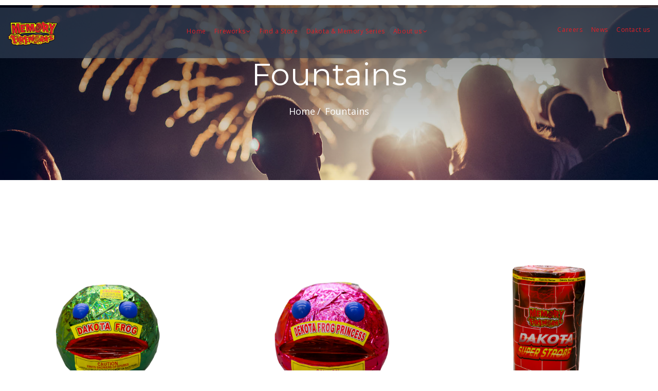

--- FILE ---
content_type: text/html; charset=UTF-8
request_url: https://memoryfireworks.com/fountains.php
body_size: 19624
content:
<!DOCTYPE html>
<html class="wide smoothscroll wow-animation" lang="en">
  <head>
    <!-- Site Title-->
    <title>Fountains</title>
    <meta name="format-detection" content="telephone=no">
    <meta name="viewport" content="width=device-width, height=device-height, initial-scale=1.0, maximum-scale=1.0, user-scalable=0">
    <meta http-equiv="X-UA-Compatible" content="IE=edge">
    <meta charset="utf-8">
    <link rel="icon" href="images/favicon.ico" type="image/x-icon">
    <!-- Stylesheets-->
    <link rel="stylesheet" type="text/css" href="//fonts.googleapis.com/css?family=Montserrat:400,700%7COpen+Sans:300,400">
    <link rel="stylesheet" href="css/bootstrap.css">
    <link rel="stylesheet" href="css/style.css">
		<!--[if lt IE 10]>
    <div style="background: #212121; padding: 10px 0; box-shadow: 3px 3px 5px 0 rgba(0,0,0,.3); clear: both; text-align:center; position: relative; z-index:1;"><a href="http://windows.microsoft.com/en-US/internet-explorer/"><img src="images/ie8-panel/warning_bar_0000_us.jpg" border="0" height="42" width="820" alt="You are using an outdated browser. For a faster, safer browsing experience, upgrade for free today."></a></div>
    <script src="js/html5shiv.min.js"></script>
		<![endif]-->
  </head>
  <body>
    <!-- Page-->
    <div class="page">
      <!-- Page preloader-->
      <div class="page-loader">
        <div>
          <div class="page-loader-body">
            <div class="cssload-loader">
              <div class="cssload-inner cssload-one"></div>
              <div class="cssload-inner cssload-two"></div>
              <div class="cssload-inner cssload-three"></div>
            </div>
          </div>
        </div>
      </div>
      <!-- Page Header-->
      <!-- Google tag (gtag.js) -->
<script async src="https://www.googletagmanager.com/gtag/js?id=G-NBCENT2XDT"></script>
<script>
  window.dataLayer = window.dataLayer || [];
  function gtag(){dataLayer.push(arguments);}
  gtag('js', new Date());

  gtag('config', 'G-NBCENT2XDT');
</script></script>
<script>
  window.dataLayer = window.dataLayer || [];
  function gtag(){dataLayer.push(arguments);}
  gtag('js', new Date());

  gtag('config', 'UA-51011117-1');
</script>
<header class="page-header">
        <!-- RD Navbar-->
        <div class="rd-navbar-wrap">
          <nav class="rd-navbar rd-navbar-transparent" data-sm-stick-up-offset="1px" data-md-stick-up-offset="37px" data-lg-stick-up-offset="1px" data-layout="rd-navbar-fixed" data-sm-layout="rd-navbar-fixed" data-md-layout="rd-navbar-fullwidth" data-md-device-layout="rd-navbar-fullwidth" data-lg-device-layout="rd-navbar-static" data-lg-layout="rd-navbar-static" data-sm-stick-up="true" data-md-stick-up="true" data-lg-stick-up="true">
            <div class="rd-navbar-outer outer-transparent">
              <div class="rd-navbar-panel">
                <!-- RD Navbar Toggle-->
                <button class="rd-navbar-toggle" data-rd-navbar-toggle=".rd-navbar-inner"><span class="toggle-icon"></span></button>
                <!-- RD Navbar Brand--><a class="rd-navbar-brand" href="index.php"><img class="brand-mini" src="images/memory-fireworks-logo.png" alt="Memory Fireworks"></a>
              </div>
              <div class="rd-navbar-inner">
                <!-- RD Navbar Panel-->
                <div class="rd-navbar-cell rd-navbar-brand-wrap">
                  <!-- RD Navbar Brand--><a class="rd-navbar-brand" href="index.php"><img class="brand-normal" src="images/memory-fireworks-logo.png" alt="Memory Fireworks"><span class="brand-slogan"></span></a>
                </div>
                <!-- RD Navbar Nav-->
                <div class="rd-navbar-cell rd-navbar-nav-wrap">
                  <!-- RD Navbar Nav-->
                  <ul class="rd-navbar-nav rd-navbar-nav-default">
					  <li><a href="index.php">Home</a></li>
                    <li><a href="fireworks.php">Fireworks</a>
                      <!-- RD Navbar Megamenu-->
                      <ul class="rd-navbar-megamenu">
                        <li>
                          <p class="rd-megamenu-header">Fireworks</p>
                          <ul class="rd-megamenu-list">
                            <li><a href="../200-gram-cakes.php" target="_self">200 Gram Multishots</a></li>
                            <li><a href="../500-gram-cakes.php">500 Gram Multishots</a></li>
							<li><a href="../cones.php">Cones</a></li>
                            <li><a href="../family-packs.php" target="_self">Family Packs</a></li>
							
                          </ul>
                        </li>
                        <li>
						  <p class="rd-megamenu-header"></p>	
                          <ul class="rd-megamenu-list">
							<li><a href="../firecrackers.php" target="_self">Firecrakers &amp; Adult Snaps</a></li>
							  <li><a href="../fountains.php" target="_self">Fountains</a></li>
							<li><a href="../novelty-fireworks.php" target="_self">Novelty Kids Fireworks</a></li>
							  <li><a href="../parachutes.php" target="_self">Parachutes</a></li>
                          </ul>
                        </li>
                        <li>
                          <p class="rd-megamenu-header"></p>
                          <ul class="rd-megamenu-list">
                            
							<li><a href="../reloadable-shells-artillery.php" target="_self">Reloadable Shells / Artillery</a></li>
							<li><a href="rockets.php">Rockets</a></li>
							<li><a href="../roman-candles.php" target="_self">Roman Candles</a></li>
							<li><a href="../sky-lanterns.php" target="_self">Sky Lanterns</a></li>
							
                          </ul>
                        </li>
                        <li>
                          <p class="rd-megamenu-header"></p>
                          <ul class="rd-megamenu-list">
							  <li><a href="../smoke-items.php" target="_self">Smoke Items</a></li>
                            <li><a href="../sparklers.php" target="_self">Sparklers</a></li>
                          </ul>
                        </li>
                      </ul>
                    </li>
                    <li><a href="store-locator.php">Find a Store</a></li>
					<li><a href="dakota-memory-series-fireworks.php">Dakota &amp; Memory Series</a></li>
                    <li><a href="about.php">About us</a>
                      <!-- RD Navbar Dropdown-->
                      <ul class="rd-navbar-dropdown">
                        <li><a href="fireworks-faq.php">FAQ</a></li>
                        <li><a href="fireworks-safety.php">Fireworks Safety</a></li>
                        <li><a href="fireworks-season.php">Fireworks Season</a></li>
						<li><a href="nd-fireworks-law.php">ND Fireworks Law</a></li>
						<li><a href="videos.php">Videos</a></li>
                      </ul>
                    </li>
                  </ul>
                </div>
                <!-- RD Navbar Panel Right-->
                <div class="rd-navbar-cell rd-navbar-panel-right">
                  <!-- RD Navbar Nav-->
                  <ul class="rd-navbar-nav rd-navbar-nav-right">
                    <li><a href="careers.php">Careers</a></li>
                    <li><a href="news.php">News</a></li>
                    <li><a href="contact-us.php">Contact us</a></li>
                  </ul>
                </div>
              </div>
            </div>
          </nav>
        </div>
	<!-- Meta Pixel Code -->
<script>
  !function(f,b,e,v,n,t,s)
  {if(f.fbq)return;n=f.fbq=function(){n.callMethod?
  n.callMethod.apply(n,arguments):n.queue.push(arguments)};
  if(!f._fbq)f._fbq=n;n.push=n;n.loaded=!0;n.version='2.0';
  n.queue=[];t=b.createElement(e);t.async=!0;
  t.src=v;s=b.getElementsByTagName(e)[0];
  s.parentNode.insertBefore(t,s)}(window, document,'script',
  'https://connect.facebook.net/en_US/fbevents.js');
  fbq('init', '1305427167061029');
  fbq('track', 'PageView');
</script>
<noscript><img height="1" width="1" style="display:none"
  src="https://www.facebook.com/tr?id=1305427167061029&ev=PageView&noscript=1"
/></noscript>
<!-- End Meta Pixel Code -->
      </header>      <!-- RD Parallax-->
      <section class="section section-bredcrumbs bg-image-breadcrumbs-1">
        <div class="shell context-dark breadcrumb-wrapper">
          <h1>Fountains</h1>
          <ol class="breadcrumbs-custom big">
            <li><a href="index.php">Home</a></li>
            <li>Fountains
            </li>
          </ol>
        </div>
      </section>
      <!-- Blog-->
      <section class="section bg-white section-sm">
        <div class="shell shell-wide">
          <div class="range range-40 range-md-60 range-center">
                        <div class="cell-sm-6 cell-lg-4">
              <div class="post-blog"><a href="fireworks-details.php?ID=81"><img src="uploads/photo/Dakota Frog.png" alt="Dakota Frog Prince" height="346"/></a>
                <div class="caption" align="center">
                  <h6 class="title"><a href="fireworks-details.php?ID=81">Dakota Frog Prince</a></h6>
                  <p class="content">Always a favorite, the Dakota Frog's eyes and mouth light up!</p><a class="button button-sm button-primary" href="fireworks-details.php?ID=81">Read more</a>
                </div>
              </div>
            </div>
                          <div class="cell-sm-6 cell-lg-4">
              <div class="post-blog"><a href="fireworks-details.php?ID=82"><img src="uploads/photo/Dakota Frog Princess.png" alt="Dakota Frog Princess" height="346"/></a>
                <div class="caption" align="center">
                  <h6 class="title"><a href="fireworks-details.php?ID=82">Dakota Frog Princess</a></h6>
                  <p class="content">Everyone will love the Dakota Frog Princess. Her eyes and mouth light up as she's going off!</p><a class="button button-sm button-primary" href="fireworks-details.php?ID=82">Read more</a>
                </div>
              </div>
            </div>
                          <div class="cell-sm-6 cell-lg-4">
              <div class="post-blog"><a href="fireworks-details.php?ID=187"><img src="uploads/photo/Dakota Super Strobe.png" alt="Dakota Super Strobe" height="346"/></a>
                <div class="caption" align="center">
                  <h6 class="title"><a href="fireworks-details.php?ID=187">Dakota Super Strobe</a></h6>
                  <p class="content"></p><a class="button button-sm button-primary" href="fireworks-details.php?ID=187">Read more</a>
                </div>
              </div>
            </div>
                          <div class="cell-sm-6 cell-lg-4">
              <div class="post-blog"><a href="fireworks-details.php?ID=110"><img src="uploads/photo/Memory Storm.png" alt="Memory Storm" height="346"/></a>
                <div class="caption" align="center">
                  <h6 class="title"><a href="fireworks-details.php?ID=110">Memory Storm</a></h6>
                  <p class="content">Lasting up 2 minutes! This little fountain crackles and burns down to nothing! </p><a class="button button-sm button-primary" href="fireworks-details.php?ID=110">Read more</a>
                </div>
              </div>
            </div>
                          <div class="cell-sm-6 cell-lg-4">
              <div class="post-blog"><a href="fireworks-details.php?ID=84"><img src="uploads/photo/Memory Surprise.png" alt="Memory Surprise" height="346"/></a>
                <div class="caption" align="center">
                  <h6 class="title"><a href="fireworks-details.php?ID=84">Memory Surprise</a></h6>
                  <p class="content">Surprise your family and friends with this amazing fountain that shoots 30 feet in the air!</p><a class="button button-sm button-primary" href="fireworks-details.php?ID=84">Read more</a>
                </div>
              </div>
            </div>
                        </div>
        </div>
      </section>
      <!-- Newsletter-->
      <section class="section section-sm bg-secondary context-dark">
        <div class="shell text-center">
          <div class="range range-center">
            <div class="cell-sm-8 cell-lg-8">
              <h2>Newsletter</h2>
              <p class="big">Subscribe to our fireworks newsletter.</p>
              <!-- Mailchimp-->
              <form class="mailchimp-mailform rd-mailform-inline rd-mailform-large text-sm-right" data-form-output="form-output-global" action="https://templatemonster.us15.list-manage.com/subscribe/post?u=ba5bb362073a413f48e4a7b90&amp;id=8dc95d9dec" method="post">
                <div class="form-wrap">
                  <label class="form-label" for="inline-email">Enter your e-mail</label>
                  <input class="form-input" id="inline-email" type="email" name="email" data-constraints="@Email @Required">
                </div>
                <button class="button button-primary-dark" type="submit">Subscribe</button>
              </form>
            </div>
          </div>
        </div>
      </section>
      <!-- Page Footer-->
      <section class="section pre-footer-default">
        <div class="shell-wide">
          <div class="range range-40">
            <div class="cell-sm-12 cell-lg-4">
              <div class="range">
                <div class="cell-sm-4 cell-lg-4 cell-lg-6"><a class="brand-logo brand-white brand-grouped" href="index.php"><img src="images/memory-fireworks-logo.png"  alt="Memory Fireworks" title="Memory Fireworks"><span class="brand-slogan"></span></a></div>
                <div class="cell-sm-4 cell-lg-4 cell-lg-6">
                  <ul class="list list-md">
                    <li>
                      <p>Telephone:<a class="link-white" href="callto:17015884034" style="color: #FFFFFF"> 701-588-4034</a></p>
                    </li>
                    <li>
                      <p><a class="link" href="mailto:info@memoryfireworks.com" style="color: #FFFFFF"> info@memoryfireworks.com</a></p>
                    </li>
					  <li>
                      <p>Owner:<a class="link" href="mailto:memoryfirework@gmail.com" style="color: #FFFFFF"> Braun Knutson</a></p>
                    </li>
                  </ul>
                  <div class="group-xs social-md"><a class="link-secondary fa fa-facebook-square" href="https://www.facebook.com/memoryfireworks/"></a><a class="link-secondary fa fa-twitter-square" href="https://twitter.com/memoryfireworks"></a><a class="link-secondary fa fa-youtube-square" href="https://www.youtube.com/user/memoryfireworks"></a></div>
                </div>
              </div>
            </div>
            <div class="cell-sm-8 cell-lg-4">
              <div class="range">
                <div class="cell-sm-6 cell-lg-4 cell-lg-6">
                  <h6 class="title">Information</h6>
                  <ul class="list list-md">
                    <li><a href="../careers.php" style="color: #FFFFFF">Careers</a></li>
                    <li><a href="../store-locator.php" style="color: #FFFFFF">Store Locations</a></li>
                    <li><a href="../contact-us.php" style="color: #FFFFFF">Contact us</a></li>
                    <li><a href="../fireworks-store-open-year-round.php" style="color: #FFFFFF">Open Year Round</a></li>
                    <li><a href="../fireworks-faq.php" style="color: #FFFFFF">FAQs</a></li>
					<li><a href="../about.php" style="color: #FFFFFF">Lowest Prices, Largest Selection &amp; Locally Owned</a></li>
                  </ul>
                </div>
                <div class="cell-sm-6 cell-lg-4 cell-lg-6">
                  <h6 class="title"><a href="../fireworks.php" style="color: #FFFFFF">Fireworks Series</a></h6>
                  <ul class="list list-md" style="color: #FFFFFF">
                    <li><a href="../memory-series-fireworks.php" style="color: #FFFFFF" target="_self">Memory Series</a></li>
                    <li><a href="../dakota-series-fireworks.php" style="color: #FFFFFF" target="_self">Dakota Series</a></li>
                    <li><a href="../memory-lanterns.php" style="color: #FFFFFF">Memory Lanterns</a></li>
                  </ul>
                </div>
              </div>
            </div>
            <div class="cell-sm-4 cell-lg-4">
              <div class="range">
                <div class="cell-sm-12 cell-lg-4 cell-lg-6">
                  <h6 class="title"><a href="../fireworks.php" style="color: #FFFFFF">Fireworks</a></h6>
                  <ul class="list list-md" style="color: #FFFFFF">
                    <li><a href="../fireworks.php" style="color: #FFFFFF">Types of Fireworks</a></li>
                    <li><a href="../fireworks-safety.php" style="color: #FFFFFF">Fireworks Safety</a></li>
                    <li><a href="../nd-fireworks-law.php" style="color: #FFFFFF">ND Fireworks Law</a></li>
                    <li><a href="../videos.php" style="color: #FFFFFF">Fireworks Videos</a></li>
                  </ul>
                </div>
              </div>
            </div>
          </div>
        </div>
      </section>
      <footer class="section page-footer-default">
        <div class="shell-wide">
          <p>Memory Fireworks &#169; <span id="copyright-year"></span>.<a href="privacy-policy.php"> Privacy Policy</a>  | <a href="https://www.mediaonq.com" title="Web Design and Development by MediaOnQ.com" target="_blank">web design by: MediaOnQ</a> 
          </p>
        </div>
      </footer>
<script>function loadScript(a){var b=document.getElementsByTagName("head")[0],c=document.createElement("script");c.type="text/javascript",c.src="https://tracker.metricool.com/resources/be.js",c.onreadystatechange=a,c.onload=a,b.appendChild(c)}loadScript(function(){beTracker.t({hash:"7fb7a3328715b74aedc7b9e4106574c6"})});</script>    </div>
    
    <!-- Global Mailform Output-->
    <div class="snackbars" id="form-output-global"></div>
    <!-- PhotoSwipe Gallery-->
    <div class="pswp" tabindex="-1" role="dialog" aria-hidden="true">
      <div class="pswp__bg"></div>
      <div class="pswp__scroll-wrap">
        <div class="pswp__container">
          <div class="pswp__item"></div>
          <div class="pswp__item"></div>
          <div class="pswp__item"></div>
        </div>
        <div class="pswp__ui pswp__ui--hidden">
          <div class="pswp__top-bar">
            <div class="pswp__counter"></div>
            <button class="pswp__button pswp__button--close" title="Close (Esc)"></button>
            <button class="pswp__button pswp__button--share" title="Share"></button>
            <button class="pswp__button pswp__button--fs" title="Toggle fullscreen"></button>
            <button class="pswp__button pswp__button--zoom" title="Zoom in/out"></button>
            <div class="pswp__preloader">
              <div class="pswp__preloader__icn">
                <div class="pswp__preloader__cut">
                  <div class="pswp__preloader__donut"></div>
                </div>
              </div>
            </div>
          </div>
          <div class="pswp__share-modal pswp__share-modal--hidden pswp__single-tap">
            <div class="pswp__share-tooltip"></div>
          </div>
          <button class="pswp__button pswp__button--arrow--left" title="Previous (arrow left)"></button>
          <button class="pswp__button pswp__button--arrow--right" title="Next (arrow right)"></button>
          <div class="pswp__caption">
            <div class="pswp__caption__cent"></div>
          </div>
        </div>
      </div>
    </div>
    <!-- Javascript-->
    <script src="js/core.min.js"></script>
    <script src="js/script.js"></script>
  </body>
</html>


--- FILE ---
content_type: text/css
request_url: https://memoryfireworks.com/css/style.css
body_size: 593407
content:
@charset "UTF-8";
/*
*
* Trunk version 1.2.2
*
*/
/**
* Template Style
*
* [Table of contents]
*   1. Custom styles
*     1.1 Main Styles
*     1.2 Typography
*     1.3 Backgrounds
*     1.4 Colors
*     1.5 Main layout
*
*   2. Components
*     2.1 Icons
*     2.2 Buttons
*     2.3 Forms
*     2.4 Tables
*     2.5 Lists
*     2.6 Post
*     2.7 Thumbnail
*     2.8 Tooltip
*     2.9 Snackbars
*     2.10 Navigation
*     2.11 Preloader
*     2.12 Breadcrumbs
*     2.13 Panel custom
*     2.14 Pagination custom
*
*   3. Helpers
*     3.1 Text-alignment
*     3.2 Text-styling
*     3.3 Visibility responsive
*     3.4 Groups
*     3.5 Context Styling
*     3.6 Sections
*     3.7 Offsets
*
*   4. Modules
*     4.1 Flex grid
*     4.2 Unit-responsive
*
*   5 Plugins
*     5.1 Animate
*     5.2 Isotope
*     5.3 Owl Carousel
*     5.4 RD Navbar
*     5.5 RD Parallax
*     5.6 RD Google-Map
*     5.7 RD Search
*     5.8 To top
*     5.9 Tabs
*     5.10 Photoswipe
*     5.11 Progress-bars
*     5.12 Counter
*     5.13 jquery-circle-progress
*     5.14 Timecircles
*     5.15 Swiper
*
*   6. Fonts
*     6.1 FontAwesome
*     6.2 MDI
**/
/*
*
* Main Styles
* ==================================================
*/
html *:first-child {
	margin-top: 5px;
}

html *:last-child {
	margin-bottom: 5px;
}

body {
	font-family: "Open Sans", Helvetica, Arial, sans-serif;
	font-size: 14px;
	font-weight: 400;
	line-height: 1.46429;
	color: #1C1C1C;
	background-color: #fff;
}

a {
    color: #000000;
    text-decoration: none;
    transition: .3s;
}

a:hover, a:focus {
    color: #000000;
    text-decoration: none;
    outline: none;
}

a.hover-text {
	color: #BA1A1C;
}

a.hover-text:hover, a.hover-text:focus {
  color: #e41f26;
}

a[href*='callto'], a[href*='mailto'] {
  white-space: nowrap;
}

a.link {
  font-weight: 700;
}

a.link-hover {
  color: #e41f26;
}

a.link-press {
  color: #9a9a9a;
}

a.link-secondary {
  color: #e41f26;
}

a.link-secondary:hover, a.link-secondary:focus {
  color: #e41f26;
}

a.link-white {
  color: #fff;
}

a.link-white:hover {
  color: #e41f26;
}

.bg-primary-dark a:not(.link-secondary):hover, .bg-primary-dark a:not(.link-secondary):focus,
.pre-footer-default a:not(.link-secondary):hover,
.pre-footer-default a:not(.link-secondary):focus,
.page-footer-default a:not(.link-secondary):hover,
.page-footer-default a:not(.link-secondary):focus {
  color: #e41f26;
}

img {
  display: inline-block;
  max-width: 100%;
  height: auto;
}

/*
*
* Typography
* ==================================================
*/
h1, h2, h3, h4, h5, h6, h1, h2, h3, h4, h5, h6, .heading-1, .heading-2, .heading-3, .heading-4, .heading-5, .heading-6 {
  color: #e41f26;
  font-family: Montserrat, "Times New Roman", Times, serif;
}

h1 a, h2 a, h3 a, h4 a, h5 a, h6 a, h1 a, h2 a, h3 a, h4 a, h5 a, h6 a, .heading-1 a, .heading-2 a, .heading-3 a, .heading-4 a, .heading-5 a, .heading-6 a {
  color: #e41f26;
}

h1 a:hover, h2 a:hover, h3 a:hover, h4 a:hover, h5 a:hover, h6 a:hover, h1 a:hover, h2 a:hover, h3 a:hover, h4 a:hover, h5 a:hover, h6 a:hover, .heading-1 a:hover, .heading-2 a:hover, .heading-3 a:hover, .heading-4 a:hover, .heading-5 a:hover, .heading-6 a:hover {
    color: #628eca;
    text-align: left;
}

.context-dark h1 a, .context-dark h2 a, .context-dark h3 a, .context-dark h4 a, .context-dark h5 a, .context-dark h6 a, .context-dark h1 a, .context-dark h2 a, .context-dark h3 a, .context-dark h4 a, .context-dark h5 a, .context-dark h6 a, .context-dark .heading-1 a, .context-dark .heading-2 a, .context-dark .heading-3 a, .context-dark .heading-4 a, .context-dark .heading-5 a, .context-dark .heading-6 a {
  color: #fff;
}

.context-dark h1 a:hover, .context-dark h2 a:hover, .context-dark h3 a:hover, .context-dark h4 a:hover, .context-dark h5 a:hover, .context-dark h6 a:hover, .context-dark h1 a:hover, .context-dark h2 a:hover, .context-dark h3 a:hover, .context-dark h4 a:hover, .context-dark h5 a:hover, .context-dark h6 a:hover, .context-dark .heading-1 a:hover, .context-dark .heading-2 a:hover, .context-dark .heading-3 a:hover, .context-dark .heading-4 a:hover, .context-dark .heading-5 a:hover, .context-dark .heading-6 a:hover {
  color: #628eca;
}

.bg-primary h1 a:hover,
.bg-secondary h1 a:hover, .bg-primary h2 a:hover,
.bg-secondary h2 a:hover, .bg-primary h3 a:hover,
.bg-secondary h3 a:hover, .bg-primary h4 a:hover,
.bg-secondary h4 a:hover, .bg-primary h5 a:hover,
.bg-secondary h5 a:hover, .bg-primary h6 a:hover,
.bg-secondary h6 a:hover, .bg-primary h1 a:hover,
.bg-secondary h1 a:hover, .bg-primary h2 a:hover,
.bg-secondary h2 a:hover, .bg-primary h3 a:hover,
.bg-secondary h3 a:hover, .bg-primary h4 a:hover,
.bg-secondary h4 a:hover, .bg-primary h5 a:hover,
.bg-secondary h5 a:hover, .bg-primary h6 a:hover,
.bg-secondary h6 a:hover, .bg-primary .heading-1 a:hover,
.bg-secondary .heading-1 a:hover, .bg-primary .heading-2 a:hover,
.bg-secondary .heading-2 a:hover, .bg-primary .heading-3 a:hover,
.bg-secondary .heading-3 a:hover, .bg-primary .heading-4 a:hover,
.bg-secondary .heading-4 a:hover, .bg-primary .heading-5 a:hover,
.bg-secondary .heading-5 a:hover, .bg-primary .heading-6 a:hover,
.bg-secondary .heading-6 a:hover {
  color: #e41f26;
}

.bg-primary-dark h1 a:hover, .bg-primary-dark h2 a:hover, .bg-primary-dark h3 a:hover, .bg-primary-dark h4 a:hover, .bg-primary-dark h5 a:hover, .bg-primary-dark h6 a:hover, .bg-primary-dark h1 a:hover, .bg-primary-dark h2 a:hover, .bg-primary-dark h3 a:hover, .bg-primary-dark h4 a:hover, .bg-primary-dark h5 a:hover, .bg-primary-dark h6 a:hover, .bg-primary-dark .heading-1 a:hover, .bg-primary-dark .heading-2 a:hover, .bg-primary-dark .heading-3 a:hover, .bg-primary-dark .heading-4 a:hover, .bg-primary-dark .heading-5 a:hover, .bg-primary-dark .heading-6 a:hover {
  color: #e41f26;
}

h1, h2, h3, h4, h5, h6, .heading-1, .heading-2, .heading-3, .heading-4, .heading-5, .heading-6 {
  margin-top: 0;
  margin-bottom: 0;
  font-weight: 400;
  color: #e41f26;
}

h1,
.heading-1 {
  font-size: 34px;
  line-height: 1.2;
}

@media (min-width: 768px) {
  h1,
  .heading-1 {
    line-height: 1;
    font-size: 60px;
  }
}

h2,
.heading-2 {
  font-size: 32px;
  line-height: 1.2;
}

@media (min-width: 768px) {
  h2,
  .heading-2 {
    line-height: 1.19444;
    font-size: 36px;
  }
}

h3,
.heading-3 {
  font-size: 28px;
  line-height: 1.2;
}

@media (min-width: 768px) {
  h3,
  .heading-3 {
    line-height: 1.25;
    font-size: 24px;
  }
}

h4,
.heading-4 {
  font-size: 24px;
  line-height: 1.3;
  font-weight: 700;
  text-transform: uppercase;
  letter-spacing: 2px;
}

@media (min-width: 768px) {
  h4,
  .heading-4 {
    line-height: 1.25;
    font-size: 24px;
  }
}

h5,
.heading-5 {
  font-size: 20px;
  line-height: 1.4;
  font-weight: 700;
  text-transform: uppercase;
  letter-spacing: .08em;
}

@media (min-width: 768px) {
  h5,
  .heading-5 {
    line-height: 1.5;
    font-size: 18px;
  }
}

h6,
.heading-6 {
  font-size: 17px;
  line-height: 1.3;
  font-weight: 700;
}

@media (min-width: 768px) {
  h6,
  .heading-6 {
    font-size: 18px;
  }
}

@media (min-width: 768px) {
  h6,
  .heading-6 {
    line-height: 1.5;
  }
}

.big {
  font-size: 16px;
  line-height: 1.5;
}

@media (min-width: 992px) {
  .big {
    font-size: 18px;
  }
}

small,
.small {
  display: block;
  font-size: 12px;
}

hr {
  margin-top: 0;
  margin-bottom: 0;
  border-top: 1px solid #f2f2f3;
}

.divider {
  display: block;
  font-size: 0;
  line-height: 0;
}

.divider:before {
  content: "";
  display: inline-block;
  margin-top: 0;
  margin-bottom: 0;
}

.divider-1:before {
  width: 42px;
  border-top: 6px solid #e41f26;
}

.divider-2:before {
  width: 130px;
}

.divider-3:before {
  width: 100%;
  border-top: 1px solid #333;
}

.divider-4:before {
  width: 99px;
  border-top: 4px solid #f0f0f1;
}

.divider-large {
  width: 100%;
  border-top: 1px solid #eee;
}

.divider-large-1 {
  width: 100%;
  border-top: 1px solid #f0f0f1;
}

.block-centered-1 {
  max-width: 900px;
  margin-left: auto;
  margin-right: auto;
}

.vertical-align-block {
  display: flex;
  flex-direction: column;
  justify-content: center;
}

/*
*
* Backgrounds
* ==================================================
*/
.bg-white {
  background-color: #fff;
}

.bg-white + .bg-white {
  padding-top: 0;
}

.bg-gray {
  background-color: #f0f0f1;
}

.bg-gray + .bg-gray {
  padding-top: 0;
}

.bg-gray-lightest {
  background-color: #f4f4f4;
}

.bg-gray-lightest + .bg-gray-lightest {
  padding-top: 0;
}

.bg-primary {
  background-color: #e41f26;
}

.bg-primary + .bg-primary {
  padding-top: 0;
}

.bg-primary .btn-primary {
  color: #e41f26;
  background-color: #fff;
  border-color: #fff;
}

.bg-primary .btn-primary:hover, .bg-primary .btn-primary:focus, .bg-primary .btn-primary:active, .bg-primary .btn-primary:hover {
  color: #e41f26;
  background-color: #f2f2f2;
  border-color: #f2f2f2;
}

.bg-primary-dark {
  background-color: #e41f26;
}

.bg-primary-dark + .bg-primary-dark {
  padding-top: 0;
}

.bg-primary-dark .btn-primary-dark {
  color: #e41f26;
  background-color: #fff;
  border-color: #fff;
}

.bg-primary-dark .btn-primary-dark:hover, .bg-primary-dark .btn-primary-dark:focus, .bg-primary-dark .btn-primary-dark:active, .bg-primary-dark .btn-primary-dark:hover {
  color: #e41f26;
  background-color: #f2f2f2;
  border-color: #f2f2f2;
}

.bg-secondary {
	background-color: #000000;
}

.bg-secondary + .bg-secondary {
  padding-top: 0;
}

.bg-secondary .button-secondary {
  color: #e41f26;
  background-color: #fff;
  border-color: #fff;
}

.bg-secondary .button-secondary:hover, .bg-secondary .button-secondary:focus, .bg-secondary .button-secondary:active, .bg-secondary .button-secondary:hover {
  color: #e41f26;
  background-color: #f2f2f2;
  border-color: #f2f2f2;
}

.bg-image, .fixed-bg-1, .fixed-bg-2, .fixed-bg-3, .fixed-bg-4, .bg-img-1, .bg-image-3, .bg-image-breadcrumbs-1 {
  background-size: cover;
  background-position: center center;
  background-repeat: no-repeat;
}

.bg-cover-fixed, .bg-cover-fixed-gradient {
  background-size: cover;
  background-position: center;
  background-attachment: fixed;
  background-repeat: no-repeat;
}

.bg-image-custom {
  background-size: 1150px;
  background-position: center bottom;
  background-repeat: no-repeat;
}

.bg-image-bottom {
  background-size: cover;
  background-position: 50% 50%;
  background-repeat: no-repeat;
}

.fixed-bg-1 {
  background-image: url(../images/fixed-bg-1.jpg);
}

.fixed-bg-2 {
  background-image: url(../images/fixed-bg-2.jpg);
}

.fixed-bg-3 {
  background-image: url(../images/fixed-bg-3.jpg);
}

.fixed-bg-4 {
  background-image: url(../images/fixed-bg-4.jpg);
}

.bg-cover-fixed {
  background-image: url(../images/bg-cover-fixed.jpg);
}

.bg-cover-fixed-gradient {
  background-image: -webkit-linear-gradient(top, rgba(255, 0, 0, 0.5) 0%, rgba(0, 128, 0, 0.5) 100%);
  background-image: -o-linear-gradient(top, rgba(255, 0, 0, 0.5) 0%, rgba(0, 128, 0, 0.5) 100%);
  background-image: linear-gradient(to bottom, rgba(255, 0, 0, 0.5) 0%, rgba(0, 128, 0, 0.5) 100%);
  background-repeat: repeat-x;
  filter: progid:DXImageTransform.Microsoft.gradient(startColorstr='#80FF0000', endColorstr='#80008000', GradientType=0);
}

.bg-img-1 {
  background-image: url(../images/bg-nature.jpg);
}

.bg-image-3 {
  background-image: url(../images/bg-image-3.jpg);
}

.bg-image-4 {
  background-image: url(../images/bg-image-4.jpg);
}

.bg-image-5 {
	background-image: url(../images/app-download-bg.jpg);
}

.bg-image-6 {
  background-image: url(../images/bg-image-6.jpg);
}

.bg-image-7 {
  background-image: url(../images/bg-image-7.jpg);
}

.bg-image-8 {
  background-image: url(../images/bg-image-8.jpg);
}

@media (min-width: 1200px) {
  .bg-image-9 {
    background-image: url(../images/Memory-Rollup-Free-Bangs.jpg);
  }
}

@media (min-width: 1200px) {
  .bg-image-10 {
    background-image: url(../images/bg-image-10.jpg);
  }
}

.bg-image-11 {
  background-image: url(../images/bg-image-11.jpg);
}

.bg-image-small-2 {
	background-image: url(../images/memory-fireworks-shoppers.jpg);
}

.bg-image-small-5 {
  background-image: url(../images/bg-image-small-5.jpg);
}

.bg-image-small-6 {
  background-image: url(../images/bg-image-small-6.jpg);
}

.bg-image-small-7 {
	background-image: url(../images/AboutMemoryFireworks.jpg);
}

.bg-image-small-8 {
  background-image: url(../images/bg-image-small-8.jpg);
}

.bg-image-small-9 {
  background-image: url(../images/bg-image-small-9.jpg);
}

.bg-image-small-10 {
  background-image: url(../images/bg-image-small-10.jpg);
}

.bg-service-1 {
  background-image: url(../images/bg-service-1.jpg);
}

.bg-service-2 {
  background-image: url(../images/bg-service-2.jpg);
}

.bg-service-3 {
  background-image: url(../images/bg-service-3.jpg);
}

.bg-service-4 {
  background-image: url(../images/bg-service-4.jpg);
}

.bg-teams-1 {
  background-image: url(../images/bg-teams-1.jpg);
}

.bg-teams-2 {
  background-image: url(../images/bg-teams-2.jpg);
}

.bg-teams-3 {
  background-image: url(../images/bg-teams-3.jpg);
}

.bg-teams-4 {
  background-image: url(../images/bg-teams-4.jpg);
}

.bg-image-breadcrumbs-1 {
  background-image: url("../images/bg-image-breadcrumbs-1.jpg");
}

/*
*
* Colors
* ==================================================
*/
.page .text-gray-base {
  color: #000;
}

.page a.text-gray-base:hover,
.page a.text-gray-base:focus {
  color: #e41f26;
}

.page .text-gray-darker {
  color: #222;
}

.page a.text-gray-darker:hover,
.page a.text-gray-darker:focus {
  color: #e41f26;
}

.page .text-gray-dark {
  color: #333;
}

.page a.text-gray-dark:hover,
.page a.text-gray-dark:focus {
  color: #e41f26;
}

.page .text-gray {
  color: #9a9a9a;
}

.page a.text-gray:hover,
.page a.text-gray:focus {
  color: #e41f26;
}

.page .text-gray-light {
  color: #f0f0f1;
}

.page a.text-gray-light:hover,
.page a.text-gray-light:focus {
  color: #e41f26;
}

.page .text-gray-lighter {
  color: #f2f2f3;
}

.page a.text-gray-lighter:hover,
.page a.text-gray-lighter:focus {
  color: #e41f26;
}

.page .text-primary {
  color: #e41f26;
}

.page a.text-primary:hover,
.page a.text-primary:focus {
  color: #759cd0;
}

.page .text-primary-dark {
  color: #e41f26;
}

.page a.text-primary-dark:hover,
.page a.text-primary-dark:focus {
  color: #759cd0;
}

.page .text-white {
  color: #fff;
}

.page a.text-white:hover,
.page a.text-white:focus {
  color: #e6e6e6;
}

/*
*
* Main layout
* ==================================================
*/
.page {
  position: relative;
  z-index: 1;
  overflow: hidden;
  min-height: 100vh;
}

.page-header {
  padding: 0;
  margin: 0;
  border-bottom: none;
}

.page-footer {
  padding-top: 40px;
  padding-bottom: 30px;
  background-color: #f3f3f3;
}

.page-footer-default {
	padding-top: 32px;
	padding-bottom: 33px;
	color: #ffffff;
	background: #000000;
}

.pre-footer-default {
	padding-top: 60px;
	padding-bottom: 60px;
	background: #000000;
	color: #fff;
}

.pre-footer-default .title {
  font-weight: 400;
}

.pre-footer-default .social-md {
  font-size: 24px;
}

@media (min-width: 1200px) {
  .pre-footer-default {
    padding-top: 88px;
    padding-bottom: 91px;
  }
}

.page-footer-light {
  padding-top: 27px;
  padding-bottom: 27px;
  color: #fff;
  background: #9a9a9a;
}

.page-footer-light a {
  color: #fff;
}

.page-footer-light a:hover {
  color: #e41f26;
}

.pre-footer-light {
  padding-top: 60px;
  padding-bottom: 60px;
  background: #f4f4f4;
}

.pre-footer-light h6 + p {
  margin-top: 1px;
}

.pre-footer-light * + .description {
  margin-top: 26px;
}

@media (min-width: 1200px) {
  .pre-footer-light {
    padding-top: 88px;
    padding-bottom: 29px;
  }
}

.pre-footer-light-2 {
  padding-top: 60px;
  padding-bottom: 60px;
  background: #f4f4f4;
}

.pre-footer-light-2 .title {
  font-weight: 400;
}

.pre-footer-light-2 h6 + p {
  margin-top: 1px;
}

.pre-footer-light-2 * + .description {
  margin-top: 26px;
}

@media (min-width: 1200px) {
  .pre-footer-light-2 {
    padding-top: 91px;
    padding-bottom: 29px;
  }
  .pre-footer-light-2 .brand-slogan {
    font-size: 12px;
  }
}

@media (min-width: 1800px) {
  .pre-footer-light-2 .brand-slogan {
    font-size: 14px;
  }
}

.brand-white .brand-slogan {
  color: #fff;
}

.brand-white .brand-slogan:hover {
  color: #fff;
}

.brand-default .brand-slogan {
  color: #9a9a9a;
}

.brand-default .brand-slogan:hover {
  color: #9a9a9a;
}

.brand-grouped {
  display: inline-block;
}

.brand-grouped .brand-slogan {
  display: block;
  padding-left: 30px;
}

/*
*
* Components
* ==================================================
*/
/*
*
* Icons
* --------------------------------------------------
*/
.icon {
  display: inline-block;
  text-align: center;
  border-radius: 50%;
}

.icon-primary {
  color: #e41f26;
}

.icon-circle {
  border-radius: 50%;
}

html .icon-xs {
  font-size: 18px;
  width: 18px;
  height: 18px;
  line-height: 18px;
}

html .icon-sm {
  font-size: 30px;
  width: 30px;
  height: 30px;
  line-height: 30px;
}

html .icon-md {
  font-size: 90px;
  width: 90px;
  height: 30px;
  line-height: 30px;
}

html .icon-lg {
  font-size: 100px;
  width: 100px;
  height: 100px;
  line-height: 100px;
}

.button {
  display: inline-block;
  position: relative;
  padding: 10px 26px;
  font-size: 14px;
  line-height: 20px;
  border-radius: 5px;
  font-weight: 700;
  letter-spacing: 0.04em;
  white-space: nowrap;
  overflow: hidden;
  text-overflow: ellipsis;
  border-style: solid;
  text-align: center;
  cursor: pointer;
  vertical-align: middle;
  user-select: none;
  transition: 250ms all ease-in-out;
}

.button:focus, .button:active, .button:active:focus {
  outline: none;
}

.button.button-fullwidth {
  width: 100%;
}

.button-default {
  color: #222;
  background-color: transparent;
  border-color: #9a9a9a;
}

.button-default:hover, .button-default:focus, .button-default:active, .button-default:hover {
  color: #fff;
  background-color: #222;
  border-color: #222;
}

.button-primary {
  color: #fff;
  background-color: #e41f26;
  border-color: #e41f26;
}

.button-primary:hover, .button-primary:focus, .button-primary:active, .button-primary:hover {
  color: #fff;
  background-color: #e41f26;
  border-color: #e41f26;
}

.button-primary-dark {
  color: #fff;
  background-color: #e41f26;
  border-color: #e41f26;
}

.button-primary-dark:hover, .button-primary-dark:focus, .button-primary-dark:active, .button-primary-dark:hover {
  color: #fff;
  background-color: #e41f26;
  border-color: #e41f26;
}

.button-secondary {
    color: #FFFFFF;
    background-color: #e41f26;
    border-color: #e41f26;
}

.button-secondary:hover, .button-secondary:focus, .button-secondary:active, .button-secondary:hover {
    color: #fff;
    background-color: #FFFFFF;
    border-color: #e41f26;
}

.button-gray {
  color: #e41f26;
  background-color: #f0f0f1;
  border-color: #f0f0f1;
}

.button-gray:hover, .button-gray:focus, .button-gray:active, .button-gray:hover {
  color: #fff;
  background-color: #222;
  border-color: #222;
}

.button-white {
  color: #e41f26;
  background-color: #fff;
  border-color: #fff;
}

.button-white:hover, .button-white:focus, .button-white:active, .button-white:hover {
  color: #e41f26;
  background-color: #f0f0f1;
  border-color: #f0f0f1;
}

.button-steel-blue {
  color: #fff;
  background-color: #547ABB;
  border-color: #547ABB;
}

.button-steel-blue:hover, .button-steel-blue:focus, .button-steel-blue:active, .button-steel-blue:hover {
  color: #fff;
  background-color: #3f629d;
  border-color: #3f629d;
}

.button-cerulean {
  color: #fff;
  background-color: #00bbf2;
  border-color: #00bbf2;
}

.button-cerulean:hover, .button-cerulean:focus, .button-cerulean:active, .button-cerulean:hover {
  color: #fff;
  background-color: #00a7d9;
  border-color: #00a7d9;
}

.button-mandy {
  color: #fff;
  background-color: #e75854;
  border-color: #e75854;
}

.button-mandy:hover, .button-mandy:focus, .button-mandy:active, .button-mandy:hover {
  color: #fff;
  background-color: #e12c27;
  border-color: #e12c27;
}

.button.button-shadow {
  box-shadow: 0 3px 11px 0 rgba(0, 0, 0, 0.15);
  padding-left: 53px;
  padding-right: 53px;
}

.button.button-shadow:hover {
  box-shadow: 0 0 0 0 rgba(0, 0, 0, 0.15);
}

.button-sm {
  padding: 5px 18px;
  font-size: 14px;
  line-height: 20px;
  border-radius: 6px;
}

.button-sm-wide {
  padding: 5px 27px;
  font-size: 14px;
  line-height: 20px;
  border-radius: 6px;
}

.button-md {
  padding: 10px 42px;
  font-size: 14px;
  line-height: 20px;
  border-radius: 5px;
}

.button-lg {
  padding: 13px 27px;
  font-size: 24px;
  line-height: 34px;
  border-radius: 6px;
  font-family: Montserrat, "Times New Roman", Times, serif;
  font-weight: 400;
  letter-spacing: inherit;
}

.button-xl {
  padding: 26px 36px;
  font-size: 24px;
  line-height: 34px;
  border-radius: 6px;
  font-family: Montserrat, "Times New Roman", Times, serif;
  font-weight: 400;
  letter-spacing: inherit;
  max-width: 100%;
}

.button-xl.button-large-text {
  padding: 10px 15px;
  font-size: 14px;
  line-height: 34px;
  border-radius: 6px;
}

@media (min-width: 1200px) {
  .button-xl, .button-xl.button-large-text {
    padding: 26px 36px;
    font-size: 24px;
    line-height: 34px;
    border-radius: 6px;
  }
}

.button-circle {
  border-radius: 30px;
}

.button-ellipse-md {
  border-radius: 5px;
}

.button-square {
  border-radius: 0;
}

.button.button-icon {
  padding-left: 10px;
  padding-right: 10px;
}

.button.button-icon .icon {
  font-size: 18px;
  line-height: inherit;
  vertical-align: middle;
  transition: 0s;
}

.button.button-icon-left .icon {
  float: left;
  padding-right: 13px;
}

.button.button-icon-right .icon {
  float: right;
  padding-left: 13px;
}

.button.button-icon.button-sm .icon {
  font-size: 14px;
}

@media (min-width: 768px) {
  .button.button-icon {
    padding-left: 36px;
    padding-right: 36px;
  }
}

html .group-button-xs {
  transform: translateY(-11px);
  margin-bottom: -11px;
  margin-left: -11px;
}

html .group-button-xs > *, html .group-button-xs > *:first-child {
  display: inline-block;
  margin-top: 11px;
  margin-left: 11px;
}

html .group-button-md {
  transform: translateY(-10px);
  margin-bottom: -10px;
  margin-left: -14px;
}

html .group-button-md > *, html .group-button-md > *:first-child {
  display: inline-block;
  margin-top: 10px;
  margin-left: 14px;
}

html .group-button-xl {
  transform: translateY(-30px);
  margin-bottom: -30px;
  margin-left: -30px;
}

html .group-button-xl > *, html .group-button-xl > *:first-child {
  display: inline-block;
  margin-top: 30px;
  margin-left: 30px;
}

.group-button-xxl {
  transform: translateY(-30px);
  margin-bottom: -30px;
  margin-left: -30px;
}

.group-button-xxl > *, .group-button-xxl > *:first-child {
  display: inline-block;
  margin-top: 30px;
  margin-left: 30px;
}

.group-button-sm {
  display: flex;
  align-items: flex-end;
  justify-content: center;
  flex-wrap: wrap;
  transform: translateY(-11px);
  margin-bottom: -11px;
  margin-left: -11px;
}

.group-button-sm > *, .group-button-sm > *:first-child {
  display: inline-block;
  margin-top: 11px;
  margin-left: 11px;
}

/*
*
* Blurbs
* --------------------------------------------------
*/
.blurb-default .blurb-title {
  text-transform: none;
}

.blurb-default * + .blurb-title {
  margin-top: 6px;
}

.blurb-default * + .blurb-content {
  margin-top: 19px;
}

.blurb-default.blurb-primary .icon {
  color: #e41f26;
}

.blurb-default.blurb-primary .blurb-title a {
  color: #e41f26;
}

.blurb-default.blurb-primary .blurb-title a:hover {
  color: #e41f26;
}

.blurb-1 {
  padding: 20px 30px;
}

.blurb-1 .blurb-content {
  opacity: .6;
}

.blurb-1 * + .blurb-content {
  margin-top: 11px;
}

@media (min-width: 1200px) {
  .blurb-1 {
    padding: 46px 17% 50px;
  }
}

/*
*
* Form styles
* --------------------------------------------------
*/
.rd-mailform {
  position: relative;
  text-align: left;
}

.rd-mailform .range {
  margin-left: -7px;
  margin-right: -7px;
}

.rd-mailform [class*="cell-"] {
  padding-left: 7px;
  padding-right: 7px;
}

.rd-mailform .button-sm {
  padding-left: 13px;
  padding-right: 13px;
}

html .rd-mailform-inline .button {
  margin-top: 0;
  flex: none;
  padding-left: 38px;
  padding-right: 38px;
}

html .rd-mailform-inline > *:not(:first-child) {
  margin-top: 12px;
}

@media (min-width: 768px) {
  html .rd-mailform-inline {
    display: -ms-flexbox;
    display: -webkit-flex;
    display: flex;
  }
  html .rd-mailform-inline .form-wrap {
    -webkit-flex-grow: 1;
    -ms-flex-positive: 1;
    flex-grow: 1;
  }
  html .rd-mailform-inline .form-wrap + .form-wrap {
    margin-top: 0;
  }
  html .rd-mailform-inline > *:not(:first-child) {
    margin-left: 12px;
    margin-top: 0;
  }
}

.form-input {
  display: block;
  width: 100%;
  height: 46px;
  padding: 12px 22px;
  font-size: 14px;
  font-weight: 400;
  line-height: 20px;
  color: #9a9a9a;
  background-color: #fff;
  background-image: none;
  border: 1px solid #f2f2f3;
  border-radius: 0;
  -webkit-appearance: none;
}

.form-input:focus {
  outline: 0;
}

.form-input:-webkit-autofill ~ label,
.form-input:-webkit-autofill ~ .form-validation {
  color: #000 !important;
}

.rd-mailform-large .form-input {
  height: 60px;
  padding: 12px 27px;
  font-size: 18px;
  line-height: 20px;
  border: 1px solid #f2f2f3;
}

.rd-mailform-large .form-label {
  top: 30px;
  left: 27px;
  font-size: 18px;
  line-height: 20px;
}

.rd-mailform-large .button {
  font-size: 18px;
  line-height: 20px;
}

.bg-secondary .rd-mailform-large .form-input {
  border: 1px solid #fff;
}

textarea.form-input {
  height: 113px;
  min-height: 90.4px;
  max-height: 192.1px;
  resize: vertical;
}

.form-wrap {
  position: relative;
}

.form-wrap + .form-wrap {
  margin-top: 15px;
}

* + .form-button,
.form-wrap + .button {
  margin-top: 14px;
}

.form-label {
  position: absolute;
  top: 23px;
  left: 22px;
  font-size: 14px;
  font-weight: 400;
  line-height: 20px;
  color: #9a9a9a;
  pointer-events: none;
  z-index: 9;
  transition: .3s;
  transform: translateY(-50%);
}

.form-label.focus {
  opacity: 0;
}

.form-label.auto-fill {
  color: #9a9a9a;
}

@media (min-width: 768px) {
  .form-label-outside {
    position: static;
  }
  .form-label-outside, .form-label-outside.focus, .form-label-outside.auto-fill {
    opacity: 1;
    transform: none;
    color: #9a9a9a;
    font-size: 14px;
  }
  .form-label-outside + .form-input + .form-validation {
    top: 34px;
  }
}

.form-validation {
  position: absolute;
  right: 10px;
  top: 1px;
  font-size: 11px;
  line-height: 11px;
  color: #d9534f;
  margin-top: 3px;
  transition: .3s;
  z-index: 11;
}

.form-validation-left .form-validation {
  right: auto;
  top: 100%;
  left: 0;
}

#form-output-global {
  position: fixed;
  bottom: 0;
  visibility: hidden;
  transform: translateY(calc(100% + 30px));
  transition: .3s all ease;
  z-index: 9999999;
  margin: 15px;
}

#form-output-global.active {
  transform: translateY(0);
  visibility: visible;
}

@media (min-width: 768px) {
  #form-output-global {
    margin: 30px;
  }
}

.form-output {
  position: absolute;
  top: 100%;
  left: 0;
  font-size: 14px;
  line-height: 1.5;
  margin-top: 2px;
  transition: .3s;
  opacity: 0;
  visibility: hidden;
}

.form-output.active {
  opacity: 1;
  visibility: visible;
}

.form-output.error {
  color: #d9534f;
}

.form-output.success {
  color: #5cb85c;
}

.radio .radio-custom,
.radio-inline .radio-custom,
.checkbox .checkbox-custom,
.checkbox-inline .checkbox-custom {
  opacity: 0;
}

.radio .radio-custom, .radio .radio-custom-dummy,
.radio-inline .radio-custom,
.radio-inline .radio-custom-dummy,
.checkbox .checkbox-custom,
.checkbox .checkbox-custom-dummy,
.checkbox-inline .checkbox-custom,
.checkbox-inline .checkbox-custom-dummy {
  position: absolute;
  width: 14px;
  height: 14px;
  margin-left: -20px;
  margin-top: 5px;
  outline: none;
  cursor: pointer;
}

.radio .radio-custom-dummy,
.radio-inline .radio-custom-dummy,
.checkbox .checkbox-custom-dummy,
.checkbox-inline .checkbox-custom-dummy {
  pointer-events: none;
  background: #f2f2f3;
  box-shadow: inset 1px 1px 1px rgba(0, 0, 0, 0.15);
}

.radio .radio-custom-dummy:after,
.radio-inline .radio-custom-dummy:after,
.checkbox .checkbox-custom-dummy:after,
.checkbox-inline .checkbox-custom-dummy:after {
  position: absolute;
  opacity: 0;
}

.radio .radio-custom:focus,
.radio-inline .radio-custom:focus,
.checkbox .checkbox-custom:focus,
.checkbox-inline .checkbox-custom:focus {
  outline: none;
}

.radio-custom:checked + .radio-custom-dummy:after,
.checkbox-custom:checked + .checkbox-custom-dummy:after {
  opacity: 1;
}

.radio .radio-custom-dummy,
.radio-inline .radio-custom-dummy {
  border-radius: 50%;
}

.radio .radio-custom-dummy:after,
.radio-inline .radio-custom-dummy:after {
  content: '';
  top: 3px;
  right: 3px;
  bottom: 3px;
  left: 3px;
  background: #222;
  border-radius: 50%;
}

.checkbox,
.checkbox-inline {
  padding-left: 20px;
}

.checkbox .checkbox-custom-dummy,
.checkbox-inline .checkbox-custom-dummy {
  pointer-events: none;
  border-radius: 3px;
  margin-left: 0;
  left: 0;
}

.checkbox .checkbox-custom-dummy:after,
.checkbox-inline .checkbox-custom-dummy:after {
  content: '\f222';
  font-family: "Material Design Icons";
  font-size: 20px;
  line-height: 10px;
  position: absolute;
  top: 0;
  left: 0;
  color: #222;
}

.form-registration .form-title + .range {
  margin-top: 21px;
}

.form-registration .range + .form-title {
  margin-top: 35px;
}

.rd-search .form-input {
  padding: 12px 46px 12px 9px;
}

.rd-search .button-submit {
  position: absolute;
  top: 0;
  right: 0;
  height: 46px;
  width: 46px;
  padding: 10px 0 12px;
  border: none;
  font-size: 16px;
  line-height: 20px;
  font-weight: 400;
  text-align: center;
  transition: .3s;
  background: none;
  color: #e41f26;
}

.rd-search .button-submit:focus {
  outline: none;
}

.rd-search .button-submit:hover {
  color: #e41f26;
}

.rd-search .form-label {
  left: 9px;
}

/*
*
* Custom Tables
* --------------------------------------------------
*/
.table-custom-wrap {
  overflow-x: auto;
  border-radius: 6px;
  border: 1px solid #eee;
}

.table-custom {
  width: 100%;
  text-align: left;
}

.table-custom tr:first-child td {
  font-weight: 700;
}

.table-custom th tbody, .table-custom td tbody {
  padding: 7px 18px;
}

.table-custom th {
  padding: 10px 20px;
}

.table-custom td {
  padding: 13px 20px;
}

.table-custom td, .table-custom th {
  padding-left: 0;
}

.table-custom td:first-child, .table-custom th:first-child {
  padding-left: 15px;
}

@media (min-width: 992px) {
  .table-custom th {
    padding: 26px 20px;
  }
  .table-custom td {
    padding: 31px 20px 32px 20px;
  }
  .table-custom td:first-child, .table-custom th:first-child {
    padding-left: 68px;
  }
}

.table-custom {
  font-size: 18px;
  text-align: left;
}

.table-custom th {
  color: #e41f26;
  font-weight: 400;
}

.table-custom td {
  color: #9a9a9a;
}

.table-custom tbody tr:nth-child(n+2) {
  border-bottom: 1px solid #eee;
}

.table-custom tbody tr:last-child {
  border-bottom: none;
}

.table-custom tbody tr:last-child td {
  color: #e41f26;
}

.table-custom tbody tr th {
  background: #e41f26;
  color: #fff;
  border-top-color: #e41f26;
}

.table-custom tbody tr td:first-child {
  font-weight: 700;
}

.table-custom tbody tr td, .table-custom tbody tr th {
  border: none;
  vertical-align: middle;
  min-width: 140px;
}

@media (min-width: 992px) {
  .table-custom.table-fixed {
    table-layout: fixed;
  }
}

.table-custom.table-fixed th tbody, .table-custom.table-fixed td tbody {
  padding: 0;
}

.table-custom.table-hover-rows tbody tr:nth-child(n+2):hover {
  background: #f2f2f3;
  cursor: pointer;
}

.table-custom.table-default tbody th {
  background: #f4f4f4;
  color: #e41f26;
  border-top-color: #f4f4f4;
}

.table-custom.table-primary tbody tr:nth-child(even) {
  background: rgba(31, 41, 50, 0.05);
}

/*
*
* Lists
* --------------------------------------------------
*/
ul,
ol {
  list-style: none;
  padding: 0;
  margin: 0;
}

.list {
  margin-left: -10px;
}

.list > li {
  padding-left: 10px;
  padding-right: 10px;
}

.list > li + li {
  margin-top: 10px;
}

.list-md > li + li {
  margin-top: 8px;
}

.list-lg > li + li {
  margin-top: 18px;
}

.list-xl > li + li {
  margin-top: 26px;
}

.list .title-link {
  font-weight: 700;
}

.list-inline {
  margin-left: -5px;
  margin-right: -5px;
}

.list-inline > li {
  display: inline-block;
  padding-left: 5px;
  padding-right: 5px;
}

.list-inline-2 {
  margin-left: 0px;
  margin-right: 0px;
}

.list-inline-2 > li {
  display: inline-block;
  padding-left: 0px;
  padding-right: 0px;
}

.list-inline-md {
  margin-left: -9px;
  margin-right: -9px;
}

.list-inline-md > li {
  display: inline-block;
  padding-left: 9px;
  padding-right: 9px;
}

dl {
  margin: 0;
}

.list-terms dt, .list-terms dd {
  line-height: 1.46429;
}

.list-terms dt + dd {
  margin-top: 5px;
}

.list-terms dd + dt {
  margin-top: 25px;
}

.list-terms-1 dt + dd {
  margin-top: 10px;
}

.list-terms-1 dd + dt {
  margin-top: 26px;
}

@media (min-width: 768px) {
  .list-terms-1 dt + dd {
    margin-top: 17px;
  }
  .list-terms-1 dd + dt {
    margin-top: 26px;
  }
}

.list-index {
  counter-reset: li;
}

.list-index li {
  letter-spacing: 0.05em;
  font-weight: 700;
}

.list-index li .list-index-counter:before {
  content: counter(li, decimal-leading-zero) ". ";
  counter-increment: li;
  color: #9a9a9a;
}

.list-index li .list-index-counter.list-index-primary:before {
  color: #e41f26;
}

.list-index li .text-regular {
  font-weight: 400;
}

.list-index li + li {
  margin-top: 10px;
}

.list-index-1 {
  counter-reset: li;
}

.list-index-1 li .list-index-counter {
  padding-bottom: 5px;
}

.list-index-1 li .list-index-counter:before {
  content: counter(li, decimal-leading-zero);
  counter-increment: li;
}

.list-index-1 li + li {
  margin-top: 5px;
}

.list-index-2 {
  counter-reset: li;
}

.list-index-2 li {
  position: relative;
  padding-left: 35px;
}

.list-index-2 li .list-index-counter:before {
  content: counter(li, decimal-leading-zero);
  counter-increment: li;
  position: absolute;
  left: 0;
}

.list-index-2 li + li {
  margin-top: 5px;
}

.list-marked li {
  position: relative;
  padding-left: 16px;
  letter-spacing: 0.05em;
}

.list-marked li:before {
  content: '\e5cf';
  font-family: "Material Icons";
  font-size: 18px;
  position: absolute;
  left: -5px;
  top: -4px;
  transform: rotate(-90deg);
  font-weight: 400;
  color: #e41f26;
}

.list-marked li + li {
  margin-top: 10px;
}

.list-marked-2 li {
  padding-left: 21px;
}

.list-marked-3 > li {
  padding-left: 25px;
}

.list-marked-3 > li:before {
  font-size: 24px;
  top: -5px;
}

.list-marked-sm li + li {
  margin-top: 8px;
}

.list-marked-md li + li {
  margin-top: 17px;
}

.list-marked.list-marker-default li:before {
  color: #9a9a9a;
}

.list-marked-item li {
  font-size: 14px;
  line-height: 1.46429;
  position: relative;
  padding-left: 15px;
}

.list-marked-item li:before {
  content: '';
  position: absolute;
  width: 5px;
  height: 5px;
  background: #f0f0f1;
  left: 0;
  top: 10.25px;
  transform: translateY(-50%);
}

.list-marked-item li + li {
  margin-top: 5px;
}

.number-counter {
  counter-reset: counter;
}

.number-counter .index-counter:before {
  content: counter(counter, decimal-leading-zero) ".";
  counter-increment: counter;
}

.number-counter .index-counter-1:before {
  content: counter(counter, decimal-leading-zero);
  counter-increment: counter;
}

.list-menu > li > a {
  font-weight: 700;
}

.list-menu > li ul {
  margin-top: 10px;
  padding-left: 16px;
}

.list-menu > li ul > li + li {
  margin-top: 10px;
}

.list-menu > li + li {
  margin-top: 18px;
}

@media (min-width: 768px) {
  .list-2-colums {
    display: flex;
    flex-wrap: wrap;
  }
  .list-2-colums > li {
    width: calc(50% - 20px);
    flex-basis: calc(50% - 20px);
  }
  .list-2-colums > li:first-child,
  .list-2-colums > li:nth-child(n+1) {
    margin-top: 0;
  }
  .list-2-colums > li:nth-child(n+2) + li {
    margin-top: 10px;
  }
  .list-2-colums > li:nth-child(even) {
    margin-left: 10px;
  }
  .list-2-colums-2 > li:nth-child(n+2) + li {
    margin-top: 14px;
  }
}

@media (min-width: 768px) and (min-width: 1800px) {
  .list-2-colums > li:nth-child(even) {
    margin-left: 38px;
  }
}

.list-tags-inline {
  margin-left: -11px;
  margin-right: -11px;
}

.list-tags-inline > li {
  position: relative;
  display: inline-block;
  padding-left: 11px;
  padding-right: 11px;
  font-weight: 700;
  letter-spacing: 1px;
}

.list-tags-inline > li:after {
  content: "|";
  position: absolute;
  right: -7px;
}

.list-tags-inline > li:last-child:after {
  display: none;
}

/*
*
* Posts
* --------------------------------------------------
*/
.post-blog img {
  width: 100%;
}

.post-blog * + .caption {
  margin-top: 15px;
}

.post-blog * + .content {
  margin-top: 10px;
}

.post-blog * + .button {
  margin-top: 15px;
}

@media (min-width: 1200px) {
  .post-blog * + .caption {
    margin-top: 25px;
  }
  .post-blog * + .content {
    margin-top: 18px;
  }
  .post-blog * + .button {
    margin-top: 25px;
  }
}

.post-meta {
  transform: translateY(-10px);
  margin-bottom: -10px;
  margin-left: -25px;
}

.post-meta > *, .post-meta > *:first-child {
  display: inline-block;
  margin-top: 10px;
  margin-left: 25px;
}

.post-meta .date {
  line-height: 20px;
}

.post-meta .date:before {
  content: "\f017";
  font-family: "FontAwesome";
  font-size: 18px;
  line-height: 20px;
  color: #e41f26;
  padding-right: 6px;
}

* + .post-meta {
  margin-top: 4px;
}

.post-single * + .group-sm {
  margin-top: 20px;
}

.post-single * + .post-comments {
  margin-top: 20px;
}

.post-single .list-marked + p {
  margin-top: 20px;
}

@media (min-width: 992px) {
  .post-single * + .group-sm {
    margin-top: 36px;
  }
}

@media (min-width: 1800px) {
  .post-single .post-body {
    padding-right: 50px;
  }
  .post-single * + .post-comments {
    margin-top: 29px;
  }
}

.post-short .title {
  position: relative;
  font-size: 18px;
  line-height: 1.333;
  font-family: Montserrat, "Times New Roman", Times, serif;
  font-weight: 700;
  color: #e41f26;
}

.post-short .title:before {
  content: '\f105';
  font-family: "FontAwesome";
  font-size: 16px;
  position: absolute;
  left: 0;
  top: 9.997px;
  transform: translateY(-50%);
}

.post-short > * {
  padding-left: 22px;
}

.post-short li + li {
  margin-top: 5px;
}

.post-short + .post-short {
  margin-top: 19px;
}

* + .post-short {
  margin-top: 15px;
}

.post-short * + .date {
  margin-top: 5px;
}

.event-post {
  position: relative;
  background: #fff;
}

.event-post img {
  width: 100%;
}

.event-post .caption {
  bottom: 0;
  left: 0;
  right: 0;
  display: flex;
  flex-direction: column;
  align-items: flex-start;
  padding: 10px;
  background: #fff;
}

.event-post .date {
  position: relative;
  padding-right: 10px;
  text-align: center;
  font-family: Montserrat, "Times New Roman", Times, serif;
  font-weight: 700;
  color: #e41f26;
  will-change: transform;
}

.event-post .date:before {
  content: "";
  display: none;
  position: absolute;
  top: 0;
  bottom: 0;
  right: 25px;
  margin-left: 5px;
  border-right: 1px solid #f0f0f1;
}

.event-post .date .day {
  margin-top: -5px;
  color: #e41f26;
  font-size: 30px;
  font-weight: 400;
}

.event-post .heading {
  color: #e41f26;
}

.event-post .title {
  font-size: 16px;
}

.event-post .event-toggle {
  display: none;
  flex-shrink: 0;
}

.event-post .visible-content {
  display: flex;
  justify-content: space-between;
}

.event-post .hidden-content {
  overflow: hidden;
  padding: 10px 0 0;
  transition: .3s;
}

.event-post.active .hidden-content {
  max-height: 200px;
  padding: 10px 0 5px;
}

@media (min-width: 768px) {
  .event-post {
    padding-bottom: 80px;
  }
  .event-post .caption {
    position: absolute;
    flex-direction: row;
    min-height: 104px;
  }
  .event-post .event-toggle {
    display: flex;
  }
  .event-post .hidden-content {
    max-height: 0;
  }
  .owl-carousel .event-post .caption {
    padding: 12px 7px;
  }
}

@media (min-width: 1200px) {
  .event-post {
    padding-bottom: 80px;
  }
  .owl-carousel .event-post {
    padding-bottom: 90px;
  }
  .owl-carousel .event-post .caption {
    padding: 12px 7px;
  }
  .owl-carousel .event-post .title {
    font-size: 16px;
  }
  .owl-carousel .event-post.active .hidden-content {
    max-height: 207px;
  }
}

@media (min-width: 1800px) {
  .event-post {
    padding-bottom: 105px;
  }
  .event-post .caption {
    padding: 24px;
    min-height: 0;
  }
  .event-post .date {
    padding-right: 47px;
  }
  .event-post .date:before {
    display: block;
  }
  .event-post .date .day {
    font-size: 36px;
  }
  .event-post .title {
    font-size: 18px;
  }
  .event-post.active .hidden-content {
    padding: 32px 0 12px;
  }
  .owl-carousel .event-post {
    padding-bottom: 105px;
  }
  .owl-carousel .event-post .date {
    padding-right: 40px;
  }
  .owl-carousel .event-post .caption {
    padding: 24px 18px;
  }
  .owl-carousel .event-post .title {
    font-size: 18px;
  }
  .owl-carousel .event-post.active .hidden-content {
    max-height: 200px;
  }
}

.event-toggle {
  display: flex;
  justify-content: center;
  align-items: center;
  font-size: 20px;
  width: 40px;
  height: 40px;
  color: #fff;
  border: none;
  background: #e41f26;
  border-radius: 6px;
  cursor: pointer;
  transition: .3s;
}

.event-toggle:before {
  content: "\f239";
  font-family: "Material Design Icons";
  transform: rotateX(0deg);
  transform-origin: center;
  transition: .3s;
}

.event-toggle:focus, .event-toggle.active, .event-toggle:hover {
  outline: none;
  color: #fff;
  background: #e41f26;
}

.event-toggle.active:before {
  transform: rotate(180deg);
}

@media (min-width: 1800px) {
  .event-toggle {
    font-size: 30px;
    width: 50px;
    height: 50px;
  }
}

.event-list .month,
.event-list .day,
.event-list .title {
  color: #e41f26;
  font-family: Montserrat, "Times New Roman", Times, serif;
}

.event-list .month,
.event-list .title {
  font-weight: 700;
}

.event-list .title a {
  color: #e41f26;
}

.event-list .title a:hover {
  color: #e41f26;
}

.event-list .month + .day {
  margin-top: -5px;
}

.event-list * + .content {
  margin-top: 9px;
}

.event-list-primary {
  padding-bottom: 17px;
  border-bottom: 1px solid #f0f0f1;
}

.event-list-primary .title a {
  color: #e41f26;
  font-weight: 400;
}

.event-list-primary .title a:hover {
  color: #e41f26;
}

.event-list-primary + .event-list-primary {
  margin-top: 26px;
}

@media (min-width: 1800px) {
  .event-list-primary {
    max-width: 85%;
  }
}

.event-wrapper {
  display: flex;
  flex-wrap: wrap;
  transform: translateY(-30px);
  margin-bottom: -30px;
  margin-left: -30px;
}

.event-wrapper > *, .event-wrapper > *:first-child {
  margin-top: 30px;
  margin-left: 30px;
}

@media (min-width: 768px) {
  .event-wrapper > * {
    flex-basis: calc(50% - 30px);
  }
}

.event-box {
  display: flex;
  flex-direction: column;
  text-align: left;
  background: #fff;
}

.event-box .image-block {
  min-height: 200px;
}

.event-box .index-counter {
  color: #f4f4f4;
}

.event-box .content-block {
  padding: 15px 20px;
}

@media (min-width: 992px) {
  .event-box {
    flex-direction: row;
  }
  .event-box > * {
    flex-basis: 50%;
    width: 50%;
  }
  .event-box > *:last-child {
    flex-basis: 80%;
    width: 80%;
  }
  .event-box .content-block {
    padding: 20px 15px;
  }
  .event-box * + .description {
    margin-top: 12px;
  }
}

@media (min-width: 1200px) {
  .event-box > *, .event-box > *:last-child {
    flex-basis: 50%;
    width: 50%;
  }
}

@media (min-width: 1800px) {
  .event-box .content-block {
    padding: 30px 56px 46px;
  }
}

.event-default .event-media {
  padding-top: 5px;
}

.event-default .date {
  font-family: Montserrat, "Times New Roman", Times, serif;
  font-weight: 700;
  color: #e41f26;
}

.event-default .during {
  color: #e41f26;
}

.event-default * + .title {
  margin-top: 5px;
}

.event-default * + .description {
  margin-top: 13px;
}

.event-default * + .button {
  margin-top: 18px;
}

@media (min-width: 768px) {
  .event-default * + .title {
    margin-top: 17px;
  }
  .event-default * + .description {
    margin-top: 21px;
  }
  .event-default * + .button {
    margin-top: 25px;
  }
}

@media (min-width: 992px) {
  .event-default .event-media {
    max-width: 30%;
  }
}

@media (min-width: 1200px) {
  .event-default .event-media {
    max-width: 40%;
  }
}

@media (min-width: 1800px) {
  .event-default .event-media {
    max-width: 60%;
  }
}

.comment-list .comment-list-reply > li {
  padding-left: 20px;
}

.comment-list > li + li,
.comment-list .comment-list-reply > li + li,
.comment-list * + .comment-list-reply {
  margin-top: 30px;
}

@media (min-width: 768px) {
  .comment-list .comment-list-reply > li {
    padding-left: 40px;
  }
  .comment-list > li + li,
  .comment-list .comment-list-reply > li + li,
  .comment-list * + .comment-list-reply {
    margin-top: 25px;
  }
}

@media (min-width: 1200px) {
  .comment-list .comment-list-reply > li {
    padding-left: 80px;
  }
}

.box-comment {
  display: flex;
  flex-direction: column;
}

.box-comment-image {
  flex-shrink: 0;
  padding-bottom: 10px;
}

.box-comment-image img {
  border-radius: 3px;
}

.box-comment .comment-meta {
  color: #c5c5c5;
  font-style: italic;
}

.box-comment .comment {
  margin-top: 6px;
}

.box-comment .author-reply {
  display: inline-block;
  margin-top: 10px;
  color: #e41f26;
}

.box-comment .author-reply .icon {
  padding-right: 9px;
  font-style: normal;
}

.box-comment .author-reply:hover {
  color: #e41f26;
}

@media (min-width: 768px) {
  .box-comment {
    flex-direction: row;
  }
  .box-comment-image {
    max-width: 30%;
    padding-right: 20px;
    padding-bottom: 0;
  }
  .box-comment .author-reply {
    margin-top: 22px;
  }
}

.banner {
  display: flex;
  position: relative;
  max-width: 371px;
}

.banner:before {
  content: "";
  position: absolute;
  left: 0;
  top: 0;
  right: 0;
  bottom: 0;
  z-index: 0;
  background: rgba(49, 87, 113, 0.7);
  transition: inherit;
}

.banner img {
  width: 100%;
}

.banner .title {
  margin: 0;
  padding: 0 20px;
  position: absolute;
  left: 0;
  top: 50%;
  transform: translateY(-50%);
  font-family: Montserrat, "Times New Roman", Times, serif;
  font-weight: 700;
  line-height: 1.4;
  letter-spacing: .07em;
  text-align: center;
  color: #fff;
}

.banner:hover:before {
  background: rgba(49, 87, 113, 0.8);
}

@media (min-width: 1800px) {
  .banner .title {
    padding: 0 70px;
  }
}

@media (min-width: 1800px) {
  html .sidebar-right {
    margin-top: -9px;
    padding-left: 53px;
  }
}

/*
*
* Thumbnails
* --------------------------------------------------
*/
.thumbnail-default img {
  width: 100%;
}

.thumbnail-default .title {
  margin-top: 15px;
}

@media (min-width: 1200px) {
  .thumbnail-default .title {
    margin-top: 24px;
  }
}

.thumbnail-1 {
  text-align: left;
  background-color: #f4f4f4;
}

.thumbnail-1 img {
  width: 100%;
}

.thumbnail-1 .caption {
  display: flex;
  flex-direction: column;
  justify-content: center;
  text-align: center;
  padding: 20px 15px;
}

.thumbnail-1 .caption .caption-block:first-child {
  flex-grow: 1;
}

.thumbnail-1 .caption .caption-block:last-child {
  flex-shrink: 0;
  margin-top: 6px;
}

.thumbnail-1 .caption .description {
  color: #e41f26;
}

.thumbnail-1 .caption * + .description {
  margin-top: 1px;
}

@media (min-width: 768px) {
  .thumbnail-1 .caption {
    padding: 28px 22px;
  }
}

@media (min-width: 1800px) {
  .thumbnail-1 .caption {
    flex-direction: row;
    justify-content: flex-start;
    text-align: left;
  }
}

.teams-wrapper,
.thumbnail-custom-wrapper {
  display: flex;
  flex-wrap: wrap;
  justify-content: center;
  transform: translateY(-30px);
  margin-bottom: -30px;
  margin-left: -30px;
}

.teams-wrapper > *, .teams-wrapper > *:first-child,
.thumbnail-custom-wrapper > *,
.thumbnail-custom-wrapper > *:first-child {
  margin-top: 30px;
  margin-left: 30px;
}

@media (min-width: 768px) {
  .teams-wrapper .thumbnail-2,
  .teams-wrapper .thumbnail-quote,
  .thumbnail-custom-wrapper .thumbnail-2,
  .thumbnail-custom-wrapper .thumbnail-quote {
    flex-basis: calc(50% - 30px);
  }
}

@media (min-width: 992px) {
  .teams-wrapper .thumbnail-quote,
  .thumbnail-custom-wrapper .thumbnail-quote {
    flex-basis: calc(33.333% - 30px);
  }
}

.thumbnail-2 {
  display: flex;
  flex-direction: column;
  text-align: left;
  background: #f4f4f4;
}

.thumbnail-2 > *:first-child {
  min-height: 200px;
}

.thumbnail-2 .caption {
  padding: 15px 20px;
}

.thumbnail-2 .subtitle {
  color: #e41f26;
}

.thumbnail-2 .info p span:first-child {
  font-weight: 700;
  color: #e41f26;
}

.thumbnail-2 .info p + p {
  margin-top: 0;
}

.thumbnail-2 * + .subtitle {
  margin-top: 1px;
}

.thumbnail-2 * + .info {
  margin-top: 20px;
}

.thumbnail-2 * + .content {
  margin-top: 20px;
}

@media (max-width: 768px) {
  .thumbnail-2 .button {
    padding: 5px 9px;
  }
}

@media (min-width: 992px) {
  .thumbnail-2 > *:first-child {
    min-height: 300px;
  }
  .thumbnail-2 .caption {
    padding: 20px 15px;
  }
}

@media (min-width: 1200px) {
  .thumbnail-2 {
    flex-direction: row;
  }
  .thumbnail-2 > *:first-child {
    flex-shrink: 0;
    flex-basis: 42%;
  }
}

@media (min-width: 1800px) {
  .thumbnail-2 .caption {
    padding: 21px 34px 27px;
  }
}

.thumbnail-quote {
  display: flex;
  flex-direction: column;
  text-align: left;
  background: #f4f4f4;
}

.thumbnail-quote img {
  width: 100%;
}

.thumbnail-quote .quote {
  margin: 0;
}

.thumb {
  position: relative;
  display: inline-block;
}

.thumb:before {
  position: absolute;
  top: 0;
  bottom: 0;
  left: 0;
  right: 0;
  background-color: rgba(155, 183, 221, 0.4);
  z-index: 1;
  content: '';
  will-change: opacity;
}

.thumb:after {
  position: absolute;
  top: 50%;
  left: 50%;
  transform: translate(-50%, -50%);
  color: #fff;
  font-family: FontAwesome;
  font-size: 34px;
  content: "\f065";
  z-index: 1;
  will-change: transform, opacity;
}

.thumb:before, .thumb:after {
  transition: .3s ease;
  opacity: 0;
}

.thumb:hover:before, .thumb:hover:after {
  opacity: 1;
}

/*
*
* Tooltip Custom
* --------------------------------------------------
*/
.tooltip-custom {
  color: #e41f26;
}

.tooltip-custom .tooltip {
  font-family: "Open Sans", Helvetica, Arial, sans-serif;
  z-index: 900;
}

.tooltip-custom .tooltip.in {
  opacity: 1;
}

.tooltip-custom .tooltip-inner {
  max-width: 253px;
  padding: 4px 8px;
  font-size: 14px;
  border-radius: 40px;
  background: #e41f26;
}

.tooltip-custom .tooltip.left .tooltip-arrow {
  border-left-color: #e41f26;
}

.tooltip-custom .tooltip.right .tooltip-arrow {
  border-right-color: #e41f26;
}

.tooltip-custom .tooltip.top .tooltip-arrow {
  border-top-color: #e41f26;
}

.tooltip-custom .tooltip.bottom .tooltip-arrow {
  border-bottom-color: #e41f26;
}

/*
*
* Snackbars
* --------------------------------------------------
*/
.snackbars {
  padding: 9px 16px;
  margin-left: auto;
  margin-right: auto;
  color: #fff;
  text-align: left;
  background-color: #222;
  border-radius: 0;
  box-shadow: 0 1px 4px 0 rgba(0, 0, 0, 0.15);
  font-size: 14px;
}

.snackbars .icon-xxs {
  font-size: 18px;
}

.snackbars p span:last-child {
  padding-left: 14px;
}

.snackbars-left {
  display: inline-block;
  margin-bottom: 0;
}

.snackbars-right {
  display: inline-block;
  float: right;
  text-transform: uppercase;
}

.snackbars-right:hover {
  text-decoration: underline;
}

@media (min-width: 480px) {
  .snackbars {
    max-width: 540px;
    padding: 12px 15px;
    font-size: 15px;
  }
}

/*
*
* Navigation
* --------------------------------------------------
*/
.navigation-pills li a {
  display: inline-block;
  padding: 3px 9px;
  border: 1px solid #e41f26;
  border-radius: 5px;
  font-size: 16px;
  transition: .2s;
}

.navigation-pills li a.active, .navigation-pills li a:hover, .navigation-pills li a:focus {
  background-color: #e41f26;
  color: #fff;
}

/*
*
* Page Loaders
* --------------------------------------------------
*/
.page-loader {
  position: fixed;
  left: 0;
  top: 0;
  bottom: 0;
  right: 0;
  float: left;
  display: flex;
  justify-content: center;
  align-items: center;
  padding: 20px;
  z-index: 9999999;
  background: #fff;
  transition: .3s all ease;
}

.page-loader.loaded {
  opacity: 0;
  visibility: hidden;
  z-index: -1;
}

.page-loader.ending {
  display: none;
}

.page-loader .page-loader-body {
  text-align: center;
}

.cssload-loader {
  position: relative;
  left: calc(50% - 31px);
  width: 62px;
  height: 62px;
  border-radius: 50%;
  perspective: 780px;
}

.cssload-inner {
  position: absolute;
  width: 100%;
  height: 100%;
  box-sizing: border-box;
  border-radius: 50%;
}

.cssload-inner.cssload-one {
  left: 0%;
  top: 0%;
  animation: cssload-rotate-one 1.15s linear infinite;
  border-bottom: 3px solid black;
}

.cssload-inner.cssload-two {
  right: 0%;
  top: 0%;
  animation: cssload-rotate-two 1.15s linear infinite;
  border-right: 3px solid black;
}

.cssload-inner.cssload-three {
  right: 0%;
  bottom: 0%;
  animation: cssload-rotate-three 1.15s linear infinite;
  border-top: 3px solid black;
}

@keyframes cssload-rotate-one {
  0% {
    transform: rotateX(35deg) rotateY(-45deg) rotateZ(0deg);
  }
  100% {
    transform: rotateX(35deg) rotateY(-45deg) rotateZ(360deg);
  }
}

@keyframes cssload-rotate-two {
  0% {
    transform: rotateX(50deg) rotateY(10deg) rotateZ(0deg);
  }
  100% {
    transform: rotateX(50deg) rotateY(10deg) rotateZ(360deg);
  }
}

@keyframes cssload-rotate-three {
  0% {
    transform: rotateX(35deg) rotateY(55deg) rotateZ(0deg);
  }
  100% {
    transform: rotateX(35deg) rotateY(55deg) rotateZ(360deg);
  }
}

/*
*
* Breadcrumbs
* --------------------------------------------------
*/
.section-bredcrumbs {
  padding-top: 60px;
  padding-bottom: 41px;
  position: relative;
  text-align: center;
}

.section-bredcrumbs:after {
  content: "";
  position: absolute;
  left: 0;
  top: 0;
  right: 0;
  bottom: 0;
  background-image: -webkit-linear-gradient(top, #000 0%, transparent 100%);
  background-image: -o-linear-gradient(top, #000 0%, transparent 100%);
  background-image: linear-gradient(to bottom, #000 0%, transparent 100%);
  background-repeat: repeat-x;
  filter: progid:DXImageTransform.Microsoft.gradient(startColorstr='#FF000000', endColorstr='#00000000', GradientType=0);
  opacity: .5;
}

.section-bredcrumbs > * {
  position: relative;
  z-index: 1;
}

@media (min-width: 992px) {
  .section-bredcrumbs {
    padding-top: 140px;
    padding-bottom: 70px;
  }
}

@media (min-width: 1200px) {
  .section-bredcrumbs {
    padding-top: 100px;
    padding-bottom: 110px;
  }
}

@media (min-width: 1800px) {
  .section-bredcrumbs {
    padding-top: 212px;
    padding-bottom: 138px;
  }
}

.breadcrumbs-custom {
  margin-top: 23px;
  list-style: none;
}

.breadcrumbs-custom > li {
  display: inline-block;
  color: #fff;
}

.breadcrumbs-custom > li > a {
  color: #fff;
}

.breadcrumbs-custom > li > a:hover {
  text-decoration: underline;
}

.breadcrumbs-custom > li:not(:last-child):after {
  padding: 0 3px 0 4px;
  content: "/";
  color: #fff;
}

/*
*
* Panels Custom
* --------------------------------------------------
*/
.panel {
  margin-bottom: 0;
  box-shadow: none;
  border: none;
  border-radius: 0;
}

.panel-custom.panel-custom-default {
  border: 1px solid #f2f2f2;
}

.panel-custom.panel-custom-default:not(:last-child) {
  border-bottom: none;
}

.panel-custom .panel-custom-title {
  font-size: 14px;
  font-weight: 700;
  color: #9a9a9a;
}

.panel-custom .panel-custom-title > a {
  display: block;
  position: relative;
  padding: 12px 57px 13px 40px;
  color: #e41f26;
  background: #f6f6f6;
  transition: .3s all ease;
}

.panel-custom .panel-custom-title > a:before {
  content: "";
  position: absolute;
  top: 50%;
  left: 10px;
  font: 400 24px/24px "FontAwesome";
  color: #e41f26;
  transform: translateY(-50%) rotate(-180deg);
  transition: .3s all ease;
}

.panel-custom .panel-custom-title > a.collapsed {
  background: #fff;
  color: #e41f26;
}

.panel-custom .panel-custom-title > a.collapsed:before {
  transform: translateY(-50%) rotate(0deg);
}

.panel-custom .panel-custom-title > a:hover {
  text-decoration: none;
  background: #f6f6f6;
}

@media (min-width: 768px) {
  .panel-custom .panel-custom-title > a {
    padding: 15px 57px 14px 57px;
  }
  .panel-custom .panel-custom-title > a:before {
    left: 21px;
  }
}

.panel-custom .panel-custom-collapse {
  background: #f6f6f6;
}

.panel-custom .panel-custom-collapse .panel-custom-body {
  padding: 0 25px 30px 40px;
}

@media (min-width: 768px) {
  .panel-custom .panel-custom-collapse .panel-custom-body {
    padding: 8px 30px 22px 56px;
  }
}

h3 + .panel-custom-group-wrap {
  margin-top: 30px;
}

/*
*
* Pagination custom
* --------------------------------------------------
*/
.pagination-custom {
  font-size: 0;
}

.pagination-custom > li {
  margin: 0 6px;
  vertical-align: top;
}

.pagination-custom > li,
.pagination-custom > li > a,
.pagination-custom > li > span {
  display: inline-block;
}

.pagination-custom > li > a,
.pagination-custom > li > span {
  padding: 9px 8px;
  font-size: 18px;
  line-height: 20px;
}

.pagination-custom > li > a,
.pagination-custom > li > span {
  min-width: 35px;
  font-weight: 700;
  transition: .3s;
  text-align: center;
  background-color: #eee;
  color: #e41f26;
  border: 0 solid #eee;
  font-family: Montserrat, "Times New Roman", Times, serif;
  border-radius: 6px;
}

.pagination-custom > li > .pager-custom {
  font-size: 18px;
  font-family: "FontAwesome";
}

.pagination-custom .pager-prev:before {
  content: "\f104";
}

.pagination-custom .pager-next:before {
  content: "\f105";
}

.pagination-custom > li:first-child a span, .pagination-custom > li:first-child span span,
.pagination-custom > li:last-child a span,
.pagination-custom > li:last-child span span {
  position: relative;
  font-size: 11px;
  line-height: 1;
}

.pagination-custom > li > a:hover, .pagination-custom > li > a:focus, .pagination-custom > li > a:active, .pagination-custom > li > a:active:focus,
.pagination-custom > li > span:hover,
.pagination-custom > li > span:focus,
.pagination-custom > li > span:active,
.pagination-custom > li > span:active:focus {
  color: #fff;
  background-color: #e41f26;
  border-color: #e41f26;
  box-shadow: none;
}

.pagination-custom > .active > a, .pagination-custom > .active > a:hover, .pagination-custom > .active > a:focus, .pagination-custom > .active > a:active, .pagination-custom > .active > a:active:focus,
.pagination-custom > .active > span,
.pagination-custom > .active > span:hover,
.pagination-custom > .active > span:focus,
.pagination-custom > .active > span:active,
.pagination-custom > .active > span:active:focus {
  color: #fff;
  background-color: #e41f26;
  border-color: #e41f26;
  box-shadow: none;
}

.pagination-custom > .disabled > a, .pagination-custom > .disabled > a:hover, .pagination-custom > .disabled > a:focus, .pagination-custom > .disabled > a:active, .pagination-custom > .disabled > a:active:focus,
.pagination-custom > .disabled > span,
.pagination-custom > .disabled > span:hover,
.pagination-custom > .disabled > span:focus,
.pagination-custom > .disabled > span:active,
.pagination-custom > .disabled > span:active:focus {
  color: #9a9a9a;
  background-color: #f4f4f4;
  border-color: #f4f4f4;
  box-shadow: none;
  pointer-events: none;
}

/*
*
* Services elements
* --------------------------------------------------
*/
.service-wrapper {
  display: flex;
  flex-wrap: wrap;
  transform: translateY(-30px);
  margin-bottom: -30px;
  margin-left: -30px;
}

.service-wrapper > *, .service-wrapper > *:first-child {
  margin-top: 30px;
  margin-left: 30px;
}

@media (min-width: 768px) {
  .service-wrapper .service {
    flex-basis: calc(50% - 30px);
  }
}

.service {
  display: flex;
  flex-direction: column;
  text-align: left;
  background: #fff;
}

.service > *:first-child {
  min-height: 200px;
}

.service .index-counter {
  color: #f4f4f4;
}

.service .content-block {
  padding: 15px 20px;
}

@media (min-width: 992px) {
  .service {
    flex-direction: row;
  }
  .service > * {
    flex-basis: 50%;
    width: 50%;
  }
  .service > *:last-child {
    flex-basis: 80%;
    width: 80%;
  }
  .service .content-block {
    padding: 20px 15px;
  }
  .service * + .description {
    margin-top: 12px;
  }
  .service * + .list-marked {
    margin-top: 20px;
  }
}

@media (min-width: 1200px) {
  .service > *, .service > *:last-child {
    flex-basis: 50%;
    width: 50%;
  }
}

@media (min-width: 1800px) {
  .service .content-block {
    padding: 30px 56px 45px;
  }
}

.service-2 {
  display: flex;
  flex-direction: column;
  text-align: left;
  background: #fff;
}

.service-2 > *:first-child {
  min-height: 200px;
}

.service-2 .index-counter {
  color: #f4f4f4;
}

.service-2 .content-block {
  padding: 15px 20px;
}

@media (min-width: 992px) {
  .service-2 {
    flex-direction: row;
  }
  .service-2 > * {
    flex-basis: 50%;
    width: 50%;
  }
  .service-2 > *:last-child {
    flex-basis: 80%;
    width: 80%;
  }
  .service-2 .content-block {
    padding: 20px 15px;
  }
  .service-2 * + .description {
    margin-top: 12px;
  }
  .service-2 * + .list-marked {
    margin-top: 20px;
  }
}

@media (min-width: 1200px) {
  .service-2 > *, .service-2 > *:last-child {
    flex-basis: 50%;
    width: 50%;
  }
}

@media (min-width: 1800px) {
  .service-2 .content-block {
    padding: 30px 56px 45px;
  }
}

.service-list .index-counter-1 {
  color: #e41f26;
}

.service-list .title {
  font-family: Montserrat, "Times New Roman", Times, serif;
  font-weight: 700;
  color: #e41f26;
}

.service-list * + .content {
  margin-top: 9px;
}

.service-box-wrapper {
  display: flex;
  flex-wrap: wrap;
  justify-content: center;
  transform: translateY(-30px);
  margin-bottom: -30px;
  margin-left: -1px;
}

.service-box-wrapper > *, .service-box-wrapper > *:first-child {
  margin-top: 30px;
  margin-left: 1px;
}

@media (min-width: 768px) {
  .service-box-wrapper .service-box {
    flex-basis: calc(50% - 1px);
  }
}

@media (min-width: 992px) {
  .service-box-wrapper .service-box {
    flex-basis: calc(33.333% - 1px);
  }
}

@media (min-width: 1200px) {
  .service-box-wrapper .service-box {
    flex-basis: calc(25% - 1px);
  }
}

.service-box {
  position: relative;
  background: #fff;
}

.service-box img {
  width: 100%;
}

.service-box .caption {
  display: flex;
  align-items: flex-start;
  padding: 10px;
}

.service-box .date {
  position: relative;
  padding-right: 15px;
  text-align: center;
  font-family: Montserrat, "Times New Roman", Times, serif;
  font-weight: 700;
  color: #e41f26;
}

.service-box .date:before {
  content: "";
  display: none;
  position: absolute;
  top: 0;
  bottom: 0;
  right: 10px;
  margin-left: 5px;
  border-right: 1px solid #f0f0f1;
}

.service-box .date .day {
  margin-top: -5px;
  color: #e41f26;
  font-weight: 400;
}

@media (min-width: 1200px) {
  .service-box .date {
    padding-right: 20px;
  }
  .service-box .date:before {
    display: block;
  }
}

@media (min-width: 1800px) {
  .service-box .caption {
    padding: 24px 20px;
  }
  .service-box .date {
    padding-right: 40px;
  }
  .service-box .date:before {
    right: 25px;
  }
}

/*
*
* Helpers
* ==================================================
*/
/*
*
* Text Alignment
* --------------------------------------------------
*/
.text-left {
  text-align: left;
}

.text-center {
  text-align: center;
}

.text-right {
  text-align: right;
}

.text-middle {
  vertical-align: middle;
}

@media (min-width: 480px) {
  html:not(.lt-ie10) .text-xs-left {
    text-align: left;
  }
  html:not(.lt-ie10) .text-xs-center {
    text-align: center;
  }
  html:not(.lt-ie10) .text-xs-right {
    text-align: right;
  }
  html:not(.lt-ie10) .text-xs-justify {
    text-align: justify;
  }
}

@media (min-width: 768px) {
  html:not(.lt-ie10) .text-sm-left {
    text-align: left;
  }
  html:not(.lt-ie10) .text-sm-center {
    text-align: center;
  }
  html:not(.lt-ie10) .text-sm-right {
    text-align: right;
  }
  html:not(.lt-ie10) .text-sm-justify {
    text-align: justify;
  }
}

@media (min-width: 992px) {
  html:not(.lt-ie10) .text-md-left {
    text-align: left;
  }
  html:not(.lt-ie10) .text-md-center {
    text-align: center;
  }
  html:not(.lt-ie10) .text-md-right {
    text-align: right;
  }
  html:not(.lt-ie10) .text-md-justify {
    text-align: justify;
  }
}

@media (min-width: 1200px) {
  html:not(.lt-ie10) .text-lg-left {
    text-align: left;
  }
  html:not(.lt-ie10) .text-lg-center {
    text-align: center;
  }
  html:not(.lt-ie10) .text-lg-right {
    text-align: right;
  }
  html:not(.lt-ie10) .text-lg-justify {
    text-align: justify;
  }
}

/*
*
* Text styling
* --------------------------------------------------
*/
.text-italic {
  font-style: italic;
}

.text-normal {
  font-style: normal;
}

.text-underline {
  text-decoration: underline;
}

.text-strike {
  text-decoration: line-through;
}

.text-thin {
  font-weight: 100;
}

.text-light {
  font-weight: 300;
}

.text-regular {
  font-weight: 400;
}

.text-medium {
  font-weight: 500;
}

.text-sbold {
  font-weight: 600;
}

.text-bold, strong {
  font-weight: 700;
}

.text-ubold {
  font-weight: 900;
}

.text-spacing-0 {
  letter-spacing: 0;
}

.text-nowrap {
  white-space: nowrap;
}

/*
*
* Visibility Responsive
* --------------------------------------------------
*/
.reveal-block {
  display: block !important;
}

.reveal-inline-block {
  display: inline-block !important;
}

.reveal-inline {
  display: inline !important;
}

.reveal-flex {
  display: -ms-flexbox !important;
  display: -webkit-flex !important;
  display: flex !important;
}

.veil {
  display: none !important;
}

@media (min-width: 480px) {
  .reveal-xs-block {
    display: block !important;
  }
  .reveal-xs-inline-block {
    display: inline-block !important;
  }
  .reveal-xs-inline {
    display: inline !important;
  }
  .reveal-xs-flex {
    display: -ms-flexbox !important;
    display: -webkit-flex !important;
    display: flex !important;
  }
  .veil-xs {
    display: none !important;
  }
}

@media (min-width: 768px) {
  .reveal-sm-block {
    display: block !important;
  }
  .reveal-sm-inline-block {
    display: inline-block !important;
  }
  .reveal-sm-inline {
    display: inline !important;
  }
  .reveal-sm-flex {
    display: -ms-flexbox !important;
    display: -webkit-flex !important;
    display: flex !important;
  }
  .veil-sm {
    display: none !important;
  }
}

@media (min-width: 992px) {
  .reveal-md-block {
    display: block !important;
  }
  .reveal-md-inline-block {
    display: inline-block !important;
  }
  .reveal-md-inline {
    display: inline !important;
  }
  .reveal-md-flex {
    display: -ms-flexbox !important;
    display: -webkit-flex !important;
    display: flex !important;
  }
  .veil-md {
    display: none !important;
  }
}

@media (min-width: 1200px) {
  .reveal-lg-block {
    display: block !important;
  }
  .reveal-lg-inline-block {
    display: inline-block !important;
  }
  .reveal-lg-inline {
    display: inline !important;
  }
  .reveal-lg-flex {
    display: -ms-flexbox !important;
    display: -webkit-flex !important;
    display: flex !important;
  }
  .veil-lg {
    display: none !important;
  }
}

@media (min-width: 1800px) {
  .reveal-xl-block {
    display: block !important;
  }
  .reveal-xl-inline-block {
    display: inline-block !important;
  }
  .reveal-xl-inline {
    display: inline !important;
  }
  .reveal-xl-flex {
    display: -ms-flexbox !important;
    display: -webkit-flex !important;
    display: flex !important;
  }
  .veil-xl {
    display: none !important;
  }
}

/*
*
* Element groups
* --------------------------------------------------
*/
html .page .group {
  transform: translateY(-20px);
  margin-bottom: -20px;
  margin-left: -15px;
}

html .page .group > *, html .page .group > *:first-child {
  display: inline-block;
  margin-top: 20px;
  margin-left: 15px;
}

html .page .group-xs {
  transform: translateY(-5px);
  margin-bottom: -5px;
  margin-left: -12px;
}

html .page .group-xs > *, html .page .group-xs > *:first-child {
  display: inline-block;
  margin-top: 5px;
  margin-left: 12px;
}

html .page .group-sm {
  transform: translateY(-10px);
  margin-bottom: -10px;
  margin-left: -10px;
}

html .page .group-sm > *, html .page .group-sm > *:first-child {
  display: inline-block;
  margin-top: 10px;
  margin-left: 10px;
}

html .page .group-lg {
  transform: translateY(-10px);
  margin-bottom: -10px;
  margin-left: -20px;
}

html .page .group-lg > *, html .page .group-lg > *:first-child {
  display: inline-block;
  margin-top: 10px;
  margin-left: 20px;
}

html .page .group-xl {
  transform: translateY(-27px);
  margin-bottom: -27px;
  margin-left: -27px;
}

html .page .group-xl > *, html .page .group-xl > *:first-child {
  display: inline-block;
  margin-top: 27px;
  margin-left: 27px;
}

html .page .group-top > *, html .page .group-top > *:first-child {
  vertical-align: top;
}

html .page .group-middle {
  display: -ms-flexbox;
  display: -webkit-flex;
  display: flex;
  -webkit-flex-direction: row;
  -ms-flex-direction: row;
  flex-direction: row;
  -webkit-flex-wrap: wrap;
  -ms-flex-wrap: wrap;
  flex-wrap: wrap;
  -webkit-align-items: center;
  -ms-flex-align: center;
  align-items: center;
}

html .page .group-bottom > *, html .page .group-bottom > *:first-child {
  vertical-align: bottom;
}

/*
*
* Contexts
* --------------------------------------------------
*/
.pre-footer-default h1, .context-dark h1, .swiper-slide h1, .pre-footer-default .heading-1, .context-dark .heading-1, .swiper-slide .heading-1, .pre-footer-default h2, .context-dark h2, .swiper-slide h2, .pre-footer-default .heading-2, .context-dark .heading-2, .swiper-slide .heading-2, .pre-footer-default h3, .context-dark h3, .swiper-slide h3, .pre-footer-default .heading-3, .context-dark .heading-3, .swiper-slide .heading-3, .pre-footer-default h4, .context-dark h4, .swiper-slide h4, .pre-footer-default .heading-4, .context-dark .heading-4, .swiper-slide .heading-4, .pre-footer-default h5, .context-dark h5, .swiper-slide h5, .pre-footer-default .heading-5, .context-dark .heading-5, .swiper-slide .heading-5, .pre-footer-default h6, .context-dark h6, .swiper-slide h6, .pre-footer-default .heading-6, .context-dark .heading-6, .swiper-slide .heading-6, .pre-footer-default, .context-dark, .swiper-slide {
	color: #FFFFFF;
}

.context-light h1, .context-light .heading-1, .context-light h2, .context-light .heading-2, .context-light h3, .context-light .heading-3, .context-light h4, .context-light .heading-4, .context-light h5, .context-light .heading-5, .context-light h6, .context-light .heading-6, .context-light {
  color: #000;
}

.section-sm, .section-md, .section-lg, .section-xl {
  padding-top: 40px;
  padding-bottom: 40px;
}

.section.section-top-0 {
  padding-top: 0;
}

@media (min-width: 768px) {
  .section-sm, .section-md, .section-lg, .section-xl {
    padding-top: 60px;
    padding-bottom: 60px;
  }
}

@media (min-width: 992px) {
  .section-sm {
    padding-top: 85px;
    padding-bottom: 82px;
  }
  .section-md {
    padding-top: 90px;
    padding-bottom: 90px;
  }
  .section-lg {
    padding-top: 100px;
    padding-bottom: 100px;
  }
}

@media (min-width: 1800px) {
  .section-xl {
    padding-top: 125px;
    padding-bottom: 125px;
  }
}

.section-relative {
  position: relative;
  z-index: 1;
}

@media (max-width: 480px) {
  .section-grid-demonstration [class^="col"] {
    padding: 0;
  }
}

.section-grid-demonstration .grid-demonstration-item {
  position: relative;
  padding: 0 5px;
}

.section-grid-demonstration .grid-demonstration-item:before {
  content: "";
  position: absolute;
  top: 0;
  right: 0;
  bottom: -1px;
  left: -1px;
}

@media (min-width: 768px) {
  .section-grid-demonstration .grid-demonstration-item {
    padding: 35px 30px;
    text-align: left;
  }
}

@media (max-width: 1199px) {
  .section-grid-demonstration .grid-demonstration-item h3 {
    font-size: 16px;
    line-height: 16px;
  }
  .section-grid-demonstration .grid-demonstration-item p {
    white-space: nowrap;
    overflow: hidden;
    text-overflow: ellipsis;
    width: 100%;
  }
}

.section-grid-demonstration-1 {
  margin-left: -1px;
  margin-right: -1px;
}

.section-grid-demonstration-1 .grid-demonstration-item:before {
  border: 1px solid #f0f0f1;
}

.section-grid-demonstration-2 .grid-demonstration-item:before {
  border-top: 1px solid #f0f0f1;
  border-bottom: 1px solid #f0f0f1;
}

.section-grid-demonstration .divider + .row {
  margin-top: 35px;
}

.section-demo {
  padding-top: 40px;
  padding-bottom: 40px;
}

@media (min-width: 768px) {
  .section-demo {
    padding-top: 60px;
    padding-bottom: 60px;
  }
}

@media (min-width: 992px) {
  .section-demo {
    padding-top: 60px;
    padding-bottom: 60px;
  }
}

@media (min-width: 1200px) {
  .section-demo {
    padding-top: 85px;
    padding-bottom: 82px;
  }
}

.section-image {
  display: flex;
  flex-direction: column;
}

.section-image .img-wrapper {
  flex-shrink: 0;
  padding-bottom: 30px;
}

@media (min-width: 768px) {
  .section-image {
    flex-direction: row;
  }
  .section-image .img-wrapper {
    padding-right: 30px;
    padding-bottom: 0;
  }
  .section-image-right {
    flex-direction: row-reverse;
  }
  .section-image-right .img-wrapper {
    padding-left: 30px;
    padding-right: 0;
    padding-bottom: 0;
  }
  .section-image-center {
    flex-direction: column;
  }
  .section-image-center .img-wrapper {
    padding-right: 0;
    padding-bottom: 23px;
  }
}

.section-image-left .img-wrapper {
  padding-bottom: 20px;
}

@media (min-width: 768px) {
  .section-image-left .img-wrapper {
    float: left;
    padding-right: 30px;
  }
  .section-image-left-1 .img-wrapper {
    max-width: 52%;
  }
}

@media (min-width: 1800px) {
  .section-image-left-1 .text-wrapper {
    margin-top: -6px;
  }
  .section-image-left-1 .img-wrapper {
    padding-bottom: 30px;
  }
}

/*
*
* Offsets
* --------------------------------------------------
*/
html * + p {
  margin-top: 10px;
}

p + p {
  margin-top: 12px;
}

* + h1 {
  margin-top: 9px;
}

* + h2 {
  margin-top: 9px;
}

* + h3 {
  margin-top: 12px;
}

* + h4 {
  margin-top: 12px;
}

* + h5 {
  margin-top: 11px;
}

* + h6 {
  margin-top: 23px;
}

h1 + h2 {
  margin-top: 9px;
}

h2 + h3 {
  margin-top: 12px;
}

h3 + h4 {
  margin-top: 12px;
}

h4 + h5 {
  margin-top: 11px;
}

h5 + h6 {
  margin-top: 8px;
}

h1 + p,
h2 + p,
h3 + p,
h4 + p,
h5 + p,
h6 + p {
  margin-top: 10px;
}

p + h2 {
  margin-top: 45px;
}

p + h3 {
  margin-top: 45px;
}

p + h4 {
  margin-top: 45px;
}

p + h5 {
  margin-top: 45px;
}

p + h6 {
  margin-top: 45px;
}

img + p {
  margin-top: 15px;
}

h3 + img {
  margin-top: 42px;
}

p + .list-marked,
p + .list-index {
  margin-top: 10px;
}

* + .list-marked,
* + .list-index {
  margin-top: 17px;
}

p + .list-marked-sm {
  margin-top: 29px;
}

h6 + .range {
  margin-top: 26px;
}

* + .rd-mailform {
  margin-top: 22px;
}

* + .rd-mailform-large {
  margin-top: 32px;
}

* + .row {
  margin-top: 25px;
}

* + .section-image {
  margin-top: 15px;
}

* + .button {
  margin-top: 25px;
}

* + .group-button-sm {
  margin-top: 25px;
}

* + .group-button-xs {
  margin-top: 34px;
}

* + .group-button-md {
  margin-top: 22px;
}

* + .group-button-xl {
  margin-top: 30px;
}

* + .group-sm {
  margin-top: 21px;
}

* + .tabs-horizontal {
  margin-top: 13px;
}

* + .tabs-vertical {
  margin-top: 23px;
}

* + .tabs-custom-container {
  margin-top: 20px;
}

* + .panel-custom-group {
  margin-top: 21px;
}

* + .owl-carousel {
  margin-top: 25px;
}

* + .contact-box {
  margin-top: 25px;
}

* + .service-wrapper,
* + .service-box-wrapper,
* + .event-wrapper {
  margin-top: 34px;
}

* + .post-minimal {
  margin-top: 16px;
}

* + .teams-wrapper,
* + .thumbnail-custom-wrapper {
  margin-top: 30px;
}

* + .contact-box-2 {
  margin-top: 16px;
}

* + .contact-box-minimal {
  margin-top: 16px;
}

* + .section-image-left {
  margin-top: 25px;
}

* + .divider-large {
  margin-top: 25px;
}

* + .comment-list {
  margin-top: 20px;
}

* + .rd-search {
  margin-top: 22px;
}

* + .list-2-colums {
  margin-top: 12px;
}

* + .list-tags-inline {
  margin-top: 12px;
}

* + .list-md {
  margin-top: 15px;
}

* + .event-list-primary {
  margin-top: 29px;
}

* + .social-md {
  margin-top: 15px;
}

* + .instafeed {
  margin-top: 21px;
}

html * + .quote {
  margin-top: 22px;
}

.range + h3 {
  margin-top: 80px;
}

.comment-list + h6 {
  margin-top: 26px;
}

.shell + .shell {
  margin-top: 60px;
}

.range + .range {
  margin-top: 40px;
}

.range + .pagination-custom {
  margin-top: 37px;
}

.range + .divider-large-1,
.divider-large-1 + .range {
  margin-top: 20px;
}

.post-header + .range {
  margin-top: 23px;
}

.thumbnail-custom-wrapper + .button {
  margin-top: 40px;
}

@media (min-width: 768px) {
  p + p {
    margin-top: 20px;
  }
  h1 + p {
    margin-top: 21px;
  }
  h2 + p {
    margin-top: 23px;
  }
  h3 + p {
    margin-top: 26px;
  }
  h4 + p {
    margin-top: 26px;
  }
  h5 + p {
    margin-top: 18px;
  }
  h6 + p {
    margin-top: 18px;
  }
  .big + p {
    margin-top: 27px;
  }
  * + .section-image-left {
    margin-top: 35px;
  }
}

@media (min-width: 992px) {
  * + .section-image {
    margin-top: 22px;
  }
  * + .button {
    margin-top: 35px;
  }
  * + .list-tags-inline {
    margin-top: 24px;
  }
}

@media (min-width: 1200px) {
  * + .button {
    margin-top: 28px;
  }
  * + .button-md-offset {
    margin-top: 65px;
  }
  * + .group-button-xl {
    margin-top: 95px;
  }
  * + .owl-carousel {
    margin-top: 34px;
  }
  * + .divider-large {
    margin-top: 41px;
  }
  * + .comment-list {
    margin-top: 27px;
  }
  * + .social-md {
    margin-top: 32px;
  }
  .range + .range {
    margin-top: 63px;
  }
  .range + .divider-large-1,
  .divider-large-1 + .range {
    margin-top: 35px;
  }
}

html .range-70 {
  position: relative;
  transform: translateY(-70px);
  margin-bottom: -70px;
  pointer-events: none;
}

html .range-70 > *:before {
  content: '';
  display: table;
  width: 0;
}

html .range-70 > * {
  margin-top: 70px;
  pointer-events: auto;
}

html .range-60 {
  position: relative;
  transform: translateY(-60px);
  margin-bottom: -60px;
  pointer-events: none;
}

html .range-60 > *:before {
  content: '';
  display: table;
  width: 0;
}

html .range-60 > * {
  margin-top: 60px;
  pointer-events: auto;
}

html .range-50 {
  position: relative;
  transform: translateY(-50px);
  margin-bottom: -50px;
  pointer-events: none;
}

html .range-50 > *:before {
  content: '';
  display: table;
  width: 0;
}

html .range-50 > * {
  margin-top: 50px;
  pointer-events: auto;
}

html .range-40 {
  position: relative;
  transform: translateY(-40px);
  margin-bottom: -40px;
  pointer-events: none;
}

html .range-40 > *:before {
  content: '';
  display: table;
  width: 0;
}

html .range-40 > * {
  margin-top: 40px;
  pointer-events: auto;
}

html .range-30 {
  position: relative;
  transform: translateY(-30px);
  margin-bottom: -30px;
  pointer-events: none;
}

html .range-30 > *:before {
  content: '';
  display: table;
  width: 0;
}

html .range-30 > * {
  margin-top: 30px;
  pointer-events: auto;
}

html .range-15 {
  position: relative;
  transform: translateY(-15px);
  margin-bottom: -15px;
  pointer-events: none;
}

html .range-15 > *:before {
  content: '';
  display: table;
  width: 0;
}

html .range-15 > * {
  margin-top: 15px;
  pointer-events: auto;
}

html .range-24 {
  position: relative;
  transform: translateY(-24px);
  margin-bottom: -24px;
  pointer-events: none;
}

html .range-24 > *:before {
  content: '';
  display: table;
  width: 0;
}

html .range-24 > * {
  margin-top: 24px;
  pointer-events: auto;
}

html .range-14 {
  position: relative;
  transform: translateY(-14px);
  margin-bottom: -14px;
  pointer-events: none;
}

html .range-14 > *:before {
  content: '';
  display: table;
  width: 0;
}

html .range-14 > * {
  margin-top: 14px;
  pointer-events: auto;
}

html .range-10 {
  position: relative;
  transform: translateY(-10px);
  margin-bottom: -10px;
  pointer-events: none;
}

html .range-10 > *:before {
  content: '';
  display: table;
  width: 0;
}

html .range-10 > * {
  margin-top: 10px;
  pointer-events: auto;
}

html .range-4 {
  position: relative;
  transform: translateY(-4px);
  margin-bottom: -4px;
  pointer-events: none;
}

html .range-4 > *:before {
  content: '';
  display: table;
  width: 0;
}

html .range-4 > * {
  margin-top: 4px;
  pointer-events: auto;
}

html .range-0 {
  position: relative;
  transform: translateY(0px);
  margin-bottom: 0px;
  pointer-events: none;
}

html .range-0 > *:before {
  content: '';
  display: table;
  width: 0;
}

html .range-0 > * {
  margin-top: 0px;
  pointer-events: auto;
}

@media (min-width: 992px) {
  html .range-md-100 {
    transform: translateY(-100px);
    margin-bottom: -100px;
  }
  html .range-md-100 > * {
    margin-top: 100px;
  }
  html .range-md-80 {
    transform: translateY(-80px);
    margin-bottom: -80px;
  }
  html .range-md-80 > * {
    margin-top: 80px;
  }
  html .range-md-72 {
    transform: translateY(-72px);
    margin-bottom: -72px;
  }
  html .range-md-72 > * {
    margin-top: 72px;
  }
  html .range-md-63 {
    transform: translateY(-63px);
    margin-bottom: -63px;
  }
  html .range-md-63 > * {
    margin-top: 63px;
  }
  html .range-md-60 {
	transform: translateY(-60px);
	margin-bottom: -60px;
	min-height: 450px;
  }
  html .range-md-60 > * {
    margin-top: 60px;
  }
  html .range-md-50 {
    transform: translateY(-50px);
    margin-bottom: -50px;
  }
  html .range-md-50 > * {
    margin-top: 50px;
  }
  html .range-md-30 {
    transform: translateY(-30px);
    margin-bottom: -30px;
  }
  html .range-md-30 > * {
    margin-top: 30px;
  }
  html .range-md-23 {
    transform: translateY(-23px);
    margin-bottom: -23px;
  }
  html .range-md-23 > * {
    margin-top: 23px;
  }
}

@media (min-width: 1200px) {
  html .range-lg-80 {
    transform: translateY(-80px);
    margin-bottom: -80px;
  }
  html .range-lg-80 > * {
    margin-top: 80px;
  }
}

@media (min-width: 1200px) {
  html .inset-1 {
    padding-left: 50px;
    padding-right: 30px;
  }
}

@media (min-width: 1800px) {
  html .inset-1 {
    padding-left: 100px;
    padding-right: 60px;
  }
}

/*
*
* Typography
* --------------------------------------------------
*/
p {
  margin: 0;
}

.quote {
  padding: 30px 20px 30px 25px;
  margin: 0;
  font-size: inherit;
  border-left: none;
  background: #f4f4f4;
}

.quote q {
  position: relative;
  display: inline-block;
}

.quote q:before {
  content: open-quote;
  position: absolute;
  top: -12px;
  height: 72px;
  width: 31px;
  font-size: 72px;
  line-height: 72px;
  transform: translateX(-50%);
  opacity: .1;
  font-family: Montserrat, "Times New Roman", Times, serif;
  color: #e41f26;
}

.quote q:after {
  content: close-quote;
  position: absolute;
  bottom: -8px;
  padding-left: 4px;
  font-size: 36px;
  line-height: 36px;
  transform: rotateX(180deg);
  opacity: .2;
  font-family: Montserrat, "Times New Roman", Times, serif;
  color: #e41f26;
}

.quote .quote-meta {
  margin-top: 19px;
  color: #e41f26;
  font-family: Montserrat, "Times New Roman", Times, serif;
  letter-spacing: -0.015em;
}

.quote .quote-meta cite {
  font-style: normal;
}

.quote small {
  margin-top: 6px;
  font-size: 12px;
  line-height: 16px;
  color: #f2f2f3;
}

.quote small:before {
  display: none;
}

.context-dark .quote q {
  color: #fff;
}

@media (min-width: 768px) {
  .quote {
    padding: 34px 32px 30px 44px;
  }
  .quote q:before {
    top: -8px;
    transform: translateX(-100%);
    opacity: 1;
  }
  .quote q:after {
    opacity: 1;
  }
}

@media (min-width: 992px) {
  .quote {
    padding: 34px 29px 30px 44px;
  }
}

@media (min-width: 1200px) {
  .quote {
    padding: 34px 29px 30px 74px;
  }
}

.mark {
  background-color: #e41f26;
  color: #fff;
}

.text-extra-large {
  font-size: 90px;
  line-height: 0.9;
  font-family: Montserrat, "Times New Roman", Times, serif;
  font-weight: 700;
}

@media (min-width: 768px) {
  .text-extra-large {
    font-size: 150px;
  }
}

@media (min-width: 992px) {
  .text-extra-large {
    font-size: 240px;
  }
}

/*
*
* Decorative elements
* --------------------------------------------------
*/
.cell-container {
  display: flex;
  flex-direction: column;
  justify-content: center;
  align-items: center;
}

.cell-container .cell-block {
  width: 100%;
  padding: 40px 20px;
}

.cell-container .cell-block.cell-block-0 {
  padding: 0;
}

.cell-container .cell-block-3 {
  padding: 40px 21px;
}

.cell-container .fixed-width {
  max-width: 510px;
  margin-left: auto;
  margin-right: auto;
}

.cell-container .fixed-width-1 {
  max-width: 640px;
}

@media (min-width: 768px) {
  .cell-container .cell-block {
    padding: 60px 20px;
  }
}

@media (min-width: 992px) {
  .cell-container .cell-block {
    padding: 80px 50px;
  }
  .cell-container .cell-block-3 {
    padding: 40px 21px;
  }
}

@media (min-width: 1200px) {
  .cell-container .cell-block {
    padding: 84px 70px 96px;
  }
  .cell-container .cell-block-1 {
    padding: 105px 70px 148px;
  }
  .cell-container .cell-block-2 {
    padding: 75px 110px 84px;
  }
  .cell-container .cell-block-3 {
    padding: 40px 21px;
  }
  .cell-container .cell-block-4 {
    padding: 84px 50px;
  }
  .cell-container .cell-block-4 .range {
    margin-left: -30px;
    margin-right: -30px;
  }
  .cell-container .cell-block-4 .range > [class*='cell'] {
    padding-left: 30px;
    padding-right: 30px;
  }
}

@media (min-width: 1800px) {
  .cell-container .cell-block-3 {
    padding: 94px 81px 59px;
  }
  .cell-container .cell-block-4 {
    padding: 84px 110px;
  }
}

html .cell-block-custom {
  display: flex;
  flex-wrap: wrap;
  justify-content: space-between;
  transform: translateY(-30px);
  margin-bottom: -30px;
  margin-left: -30px;
}

html .cell-block-custom > *, html .cell-block-custom > *:first-child {
  margin-top: 30px;
  margin-left: 30px;
}

html .cell-block-custom .big {
  margin-top: 10px;
  line-height: 1.36;
}

@media (min-width: 768px) {
  html .cell-block-custom .element {
    flex-basis: calc(50% - 59px);
  }
}

@media (min-width: 1200px) {
  html .cell-block-custom {
    transform: translateY(-59px);
    margin-bottom: -59px;
    margin-left: -59px;
  }
  html .cell-block-custom > *, html .cell-block-custom > *:first-child {
    margin-top: 59px;
    margin-left: 59px;
  }
  html .cell-block-custom .big {
    margin-top: 15px;
  }
}

.contact-box .title span {
  font-size: 14px;
  color: #9a9a9a;
  font-weight: 400;
}

.contact-box .title a {
  color: #e41f26;
  font-weight: 700;
}

.contact-box .title a:hover {
  color: #e41f26;
}

.contact-box * + .title {
  margin-top: 26px;
}

.contact-box .title + .title {
  margin-top: 5px;
}

@media (min-width: 1200px) {
  .contact-box * + .button {
    margin-top: 21px;
  }
}

.contact-box-1 p + p {
  margin-top: 8px;
}

.contact-box-2 .bold {
  font-weight: 700;
}

.contact-box-2 p + p {
  margin-top: 8px;
}

.contact-box-minimal p + p {
  margin-top: 5px;
}

/*
*
* Modules
* ==================================================
*/
/*
*
* Flex Grid system
* --------------------------------------------------
*/
.shell,
.shell-wide,
.shell-fluid {
  margin-right: auto;
  margin-left: auto;
  padding-left: 15px;
  padding-right: 15px;
}

.shell,
.shell-wide {
  min-width: 300px;
  max-width: 480px;
}

@media (min-width: 768px) {
  .shell,
  .shell-wide {
    max-width: 750px;
  }
}

@media (min-width: 992px) {
  .shell,
  .shell-wide {
    max-width: 970px;
  }
}

@media (min-width: 1200px) {
  .shell,
  .shell-wide {
    max-width: 1200px;
  }
}

@media (min-width: 1200px) {
  .shell-wide {
    max-width: 1800px;
  }
  .shell-wide.shell-wide-half {
    max-width: 900px;
  }
}

.shell-fluid {
  max-width: none;
}

@media (min-width: 1200px) {
  .shell-fluid-inset-lg-50 {
    padding-left: 50px;
    padding-right: 50px;
  }
}

@media (min-width: 992px) {
  .shell-custom-gutter {
    padding-left: 50px;
    padding-right: 50px;
  }
}

@media (min-width: 1800px) {
  .shell-custom-gutter {
    padding-left: 100px;
    padding-right: 80px;
  }
}

@media (min-width: 1200px) {
  .shell-custom-width {
    max-width: 1570px;
  }
}

.range {
  margin-left: -15px;
  margin-right: -15px;
}

.range > .range {
  margin-left: 0;
  margin-right: 0;
}

.range-center {
  -webkit-justify-content: center;
  -ms-flex-pack: center;
  justify-content: center;
}

.range-left {
  -webkit-justify-content: flex-start;
  -ms-flex-pack: start;
  justify-content: flex-start;
}

.range-right {
  -webkit-justify-content: flex-end;
  -ms-flex-pack: end;
  justify-content: flex-end;
}

.range-justify {
  -webkit-justify-content: space-between;
  -ms-flex-pack: justify;
  justify-content: space-between;
}

.range-around {
  -webkit-justify-content: space-around;
  -ms-flex-pack: distribute;
  justify-content: space-around;
}

.range-top {
  -webkit-align-items: flex-start;
  -ms-flex-align: start;
  align-items: flex-start;
}

.range-reverse {
  -webkit-flex-direction: row-reverse;
  -ms-flex-direction: row-reverse;
  flex-direction: row-reverse;
}

.range-middle {
  -webkit-align-items: center;
  -ms-flex-align: center;
  align-items: center;
}

.range-bottom {
  -webkit-align-items: flex-end;
  -ms-flex-align: end;
  align-items: flex-end;
}

.range-spacer {
  -webkit-flex-basis: 100%;
  -ms-flex-preferred-size: 100%;
  flex-basis: 100%;
  max-width: 100%;
}

.range-0 {
  margin-left: 0;
  margin-right: 0;
}

.range-custom-width {
  padding-left: 1px;
}

.range-custom-width > [class*='cell-'] {
  padding-left: 0;
  padding-right: 1px;
}

[class*="cell-"] {
  padding-left: 15px;
  padding-right: 15px;
}

html.lt-ie-10 * + .range,
* + .range {
  margin-top: 50px;
}

html.lt-ie-10 * + [class*='cell-'],
* + [class*='cell-'],
html.lt-ie-10 * + .range-sm,
* + .range-sm {
  margin-top: 30px;
}

html.lt-ie-10 * + .range-lg,
* + .range-lg {
  margin-top: 66px;
}

html.lt-ie-10 .range-condensed,
.range-condensed {
  margin-left: 0;
  margin-right: 0;
}

html.lt-ie-10 .range-condensed > [class*='cell'],
.range-condensed > [class*='cell'] {
  padding-left: 0;
  padding-right: 0;
}

html.lt-ie-10 .range-condensed > * + [class*='cell'],
.range-condensed > * + [class*='cell'] {
  margin-top: 0;
}

html.lt-ie-10 .range-narrow,
.range-narrow {
  margin-left: -5px;
  margin-right: -5px;
}

html.lt-ie-10 .range-narrow > [class*='cell'],
.range-narrow > [class*='cell'] {
  padding-left: 5px;
  padding-right: 5px;
}

html.lt-ie-10 .range-narrow > * + [class*='cell'],
.range-narrow > * + [class*='cell'] {
  padding-left: 5px;
  padding-right: 5px;
}

.range {
  display: -ms-flexbox;
  display: -webkit-flex;
  display: flex;
  -ms-flex: 0 1 auto;
  -webkit-flex: 0 1 auto;
  flex: 0 1 auto;
  -webkit-flex-direction: row;
  -ms-flex-direction: row;
  flex-direction: row;
  -webkit-flex-wrap: wrap;
  -ms-flex-wrap: wrap;
  flex-wrap: wrap;
}

.range > .range {
  -webkit-flex-basis: 100%;
  -ms-flex-preferred-size: 100%;
  flex-basis: 100%;
  max-width: 100%;
}

.range-vertical {
  -webkit-flex-direction: column;
  -ms-flex-direction: column;
  flex-direction: column;
}

.range > [class*='cell'] {
  -ms-flex: 0 0 auto;
  -webkit-flex: 0 0 auto;
  flex: 0 0 auto;
  -webkit-flex-basis: 100%;
  -ms-flex-preferred-size: 100%;
  flex-basis: 100%;
  max-width: 100%;
}

@media (min-width: 480px) {
  * + [class*='cell-xs-'] {
    margin-top: 0;
  }
  .range-xs-center {
    -webkit-justify-content: center;
    -ms-flex-pack: center;
    justify-content: center;
  }
  .range-xs-left {
    -webkit-justify-content: flex-start;
    -ms-flex-pack: start;
    justify-content: flex-start;
  }
  .range-xs-right {
    -webkit-justify-content: flex-end;
    -ms-flex-pack: end;
    justify-content: flex-end;
  }
  .range-xs-justify {
    -webkit-justify-content: space-between;
    -ms-flex-pack: justify;
    justify-content: space-between;
  }
  .range-xs-around {
    -webkit-justify-content: space-around;
    -ms-flex-pack: distribute;
    justify-content: space-around;
  }
  .range-xs-top {
    -webkit-align-items: flex-start;
    -ms-flex-align: start;
    align-items: flex-start;
  }
  .range-xs {
    -webkit-flex-direction: row;
    -ms-flex-direction: row;
    flex-direction: row;
  }
  .range-xs-reverse {
    -webkit-flex-direction: row-reverse;
    -ms-flex-direction: row-reverse;
    flex-direction: row-reverse;
  }
  .range-xs-middle {
    -webkit-align-items: center;
    -ms-flex-align: center;
    align-items: center;
  }
  .range-xs-bottom {
    -webkit-align-items: flex-end;
    -ms-flex-align: end;
    align-items: flex-end;
  }
  .cell-xs-top {
    -webkit-align-self: flex-start;
    -ms-flex-item-align: start;
    align-self: flex-start;
  }
  .cell-xs-middle {
    -webkit-align-self: center;
    -ms-flex-item-align: center;
    align-self: center;
  }
  .cell-xs-bottom {
    -webkit-align-self: flex-end;
    -ms-flex-item-align: end;
    align-self: flex-end;
  }
  .range > .cell-xs-preffix-0 {
    margin-left: 0%;
  }
  .range > .cell-xs-postfix-0 {
    margin-right: 0%;
  }
  .range > .cell-xs-1 {
    -webkit-flex-basis: 8.33333%;
    -ms-flex-preferred-size: 8.33333%;
    flex-basis: 8.33333%;
    max-width: 8.33333%;
  }
  .range > .cell-xs-preffix-1 {
    margin-left: 8.33333%;
  }
  .range > .cell-xs-postfix-1 {
    margin-right: 8.33333%;
  }
  .range > .cell-xs-2 {
    -webkit-flex-basis: 16.66667%;
    -ms-flex-preferred-size: 16.66667%;
    flex-basis: 16.66667%;
    max-width: 16.66667%;
  }
  .range > .cell-xs-preffix-2 {
    margin-left: 16.66667%;
  }
  .range > .cell-xs-postfix-2 {
    margin-right: 16.66667%;
  }
  .range > .cell-xs-3 {
    -webkit-flex-basis: 25%;
    -ms-flex-preferred-size: 25%;
    flex-basis: 25%;
    max-width: 25%;
  }
  .range > .cell-xs-preffix-3 {
    margin-left: 25%;
  }
  .range > .cell-xs-postfix-3 {
    margin-right: 25%;
  }
  .range > .cell-xs-4 {
    -webkit-flex-basis: 33.33333%;
    -ms-flex-preferred-size: 33.33333%;
    flex-basis: 33.33333%;
    max-width: 33.33333%;
  }
  .range > .cell-xs-preffix-4 {
    margin-left: 33.33333%;
  }
  .range > .cell-xs-postfix-4 {
    margin-right: 33.33333%;
  }
  .range > .cell-xs-5 {
    -webkit-flex-basis: 41.66667%;
    -ms-flex-preferred-size: 41.66667%;
    flex-basis: 41.66667%;
    max-width: 41.66667%;
  }
  .range > .cell-xs-preffix-5 {
    margin-left: 41.66667%;
  }
  .range > .cell-xs-postfix-5 {
    margin-right: 41.66667%;
  }
  .range > .cell-xs-6 {
    -webkit-flex-basis: 50%;
    -ms-flex-preferred-size: 50%;
    flex-basis: 50%;
    max-width: 50%;
  }
  .range > .cell-xs-preffix-6 {
    margin-left: 50%;
  }
  .range > .cell-xs-postfix-6 {
    margin-right: 50%;
  }
  .range > .cell-xs-7 {
    -webkit-flex-basis: 58.33333%;
    -ms-flex-preferred-size: 58.33333%;
    flex-basis: 58.33333%;
    max-width: 58.33333%;
  }
  .range > .cell-xs-preffix-7 {
    margin-left: 58.33333%;
  }
  .range > .cell-xs-postfix-7 {
    margin-right: 58.33333%;
  }
  .range > .cell-xs-8 {
    -webkit-flex-basis: 66.66667%;
    -ms-flex-preferred-size: 66.66667%;
    flex-basis: 66.66667%;
    max-width: 66.66667%;
  }
  .range > .cell-xs-preffix-8 {
    margin-left: 66.66667%;
  }
  .range > .cell-xs-postfix-8 {
    margin-right: 66.66667%;
  }
  .range > .cell-xs-9 {
    -webkit-flex-basis: 75%;
    -ms-flex-preferred-size: 75%;
    flex-basis: 75%;
    max-width: 75%;
  }
  .range > .cell-xs-preffix-9 {
    margin-left: 75%;
  }
  .range > .cell-xs-postfix-9 {
    margin-right: 75%;
  }
  .range > .cell-xs-10 {
    -webkit-flex-basis: 83.33333%;
    -ms-flex-preferred-size: 83.33333%;
    flex-basis: 83.33333%;
    max-width: 83.33333%;
  }
  .range > .cell-xs-preffix-10 {
    margin-left: 83.33333%;
  }
  .range > .cell-xs-postfix-10 {
    margin-right: 83.33333%;
  }
  .range > .cell-xs-11 {
    -webkit-flex-basis: 91.66667%;
    -ms-flex-preferred-size: 91.66667%;
    flex-basis: 91.66667%;
    max-width: 91.66667%;
  }
  .range > .cell-xs-preffix-11 {
    margin-left: 91.66667%;
  }
  .range > .cell-xs-postfix-11 {
    margin-right: 91.66667%;
  }
  .range > .cell-xs-12 {
    -webkit-flex-basis: 100%;
    -ms-flex-preferred-size: 100%;
    flex-basis: 100%;
    max-width: 100%;
  }
  .range > .cell-xs-preffix-12 {
    margin-left: 100%;
  }
  .range > .cell-xs-postfix-12 {
    margin-right: 100%;
  }
  .range > .cell-xs-1-5 {
    -webkit-flex-basis: 20%;
    -ms-flex-preferred-size: 20%;
    flex-basis: 20%;
    max-width: 20%;
  }
}

@media (min-width: 768px) {
  * + [class*='cell-sm-'] {
    margin-top: 0;
  }
  .range-sm-center {
    -webkit-justify-content: center;
    -ms-flex-pack: center;
    justify-content: center;
  }
  .range-sm-left {
    -webkit-justify-content: flex-start;
    -ms-flex-pack: start;
    justify-content: flex-start;
  }
  .range-sm-right {
    -webkit-justify-content: flex-end;
    -ms-flex-pack: end;
    justify-content: flex-end;
  }
  .range-sm-justify {
    -webkit-justify-content: space-between;
    -ms-flex-pack: justify;
    justify-content: space-between;
  }
  .range-sm-around {
    -webkit-justify-content: space-around;
    -ms-flex-pack: distribute;
    justify-content: space-around;
  }
  .range-sm-top {
    -webkit-align-items: flex-start;
    -ms-flex-align: start;
    align-items: flex-start;
  }
  .range-sm {
    -webkit-flex-direction: row;
    -ms-flex-direction: row;
    flex-direction: row;
  }
  .range-sm-reverse {
    -webkit-flex-direction: row-reverse;
    -ms-flex-direction: row-reverse;
    flex-direction: row-reverse;
  }
  .range-sm-middle {
    -webkit-align-items: center;
    -ms-flex-align: center;
    align-items: center;
  }
  .range-sm-bottom {
    -webkit-align-items: flex-end;
    -ms-flex-align: end;
    align-items: flex-end;
  }
  .cell-sm-top {
    -webkit-align-self: flex-start;
    -ms-flex-item-align: start;
    align-self: flex-start;
  }
  .cell-sm-middle {
    -webkit-align-self: center;
    -ms-flex-item-align: center;
    align-self: center;
  }
  .cell-sm-bottom {
    -webkit-align-self: flex-end;
    -ms-flex-item-align: end;
    align-self: flex-end;
  }
  .range > .cell-sm-preffix-0 {
    margin-left: 0%;
  }
  .range > .cell-sm-postfix-0 {
    margin-right: 0%;
  }
  .range > .cell-sm-1 {
    -webkit-flex-basis: 8.33333%;
    -ms-flex-preferred-size: 8.33333%;
    flex-basis: 8.33333%;
    max-width: 8.33333%;
  }
  .range > .cell-sm-preffix-1 {
    margin-left: 8.33333%;
  }
  .range > .cell-sm-postfix-1 {
    margin-right: 8.33333%;
  }
  .range > .cell-sm-2 {
    -webkit-flex-basis: 16.66667%;
    -ms-flex-preferred-size: 16.66667%;
    flex-basis: 16.66667%;
    max-width: 16.66667%;
  }
  .range > .cell-sm-preffix-2 {
    margin-left: 16.66667%;
  }
  .range > .cell-sm-postfix-2 {
    margin-right: 16.66667%;
  }
  .range > .cell-sm-3 {
    -webkit-flex-basis: 25%;
    -ms-flex-preferred-size: 25%;
    flex-basis: 25%;
    max-width: 25%;
  }
  .range > .cell-sm-preffix-3 {
    margin-left: 25%;
  }
  .range > .cell-sm-postfix-3 {
    margin-right: 25%;
  }
  .range > .cell-sm-4 {
    -webkit-flex-basis: 33.33333%;
    -ms-flex-preferred-size: 33.33333%;
    flex-basis: 33.33333%;
    max-width: 33.33333%;
  }
  .range > .cell-sm-preffix-4 {
    margin-left: 33.33333%;
  }
  .range > .cell-sm-postfix-4 {
    margin-right: 33.33333%;
  }
  .range > .cell-sm-5 {
    -webkit-flex-basis: 41.66667%;
    -ms-flex-preferred-size: 41.66667%;
    flex-basis: 41.66667%;
    max-width: 41.66667%;
  }
  .range > .cell-sm-preffix-5 {
    margin-left: 41.66667%;
  }
  .range > .cell-sm-postfix-5 {
    margin-right: 41.66667%;
  }
  .range > .cell-sm-6 {
    -webkit-flex-basis: 50%;
    -ms-flex-preferred-size: 50%;
    flex-basis: 50%;
    max-width: 50%;
  }
  .range > .cell-sm-preffix-6 {
    margin-left: 50%;
  }
  .range > .cell-sm-postfix-6 {
    margin-right: 50%;
  }
  .range > .cell-sm-7 {
    -webkit-flex-basis: 58.33333%;
    -ms-flex-preferred-size: 58.33333%;
    flex-basis: 58.33333%;
    max-width: 58.33333%;
  }
  .range > .cell-sm-preffix-7 {
    margin-left: 58.33333%;
  }
  .range > .cell-sm-postfix-7 {
    margin-right: 58.33333%;
  }
  .range > .cell-sm-8 {
    -webkit-flex-basis: 66.66667%;
    -ms-flex-preferred-size: 66.66667%;
    flex-basis: 66.66667%;
    max-width: 66.66667%;
  }
  .range > .cell-sm-preffix-8 {
    margin-left: 66.66667%;
  }
  .range > .cell-sm-postfix-8 {
    margin-right: 66.66667%;
  }
  .range > .cell-sm-9 {
    -webkit-flex-basis: 75%;
    -ms-flex-preferred-size: 75%;
    flex-basis: 75%;
    max-width: 75%;
  }
  .range > .cell-sm-preffix-9 {
    margin-left: 75%;
  }
  .range > .cell-sm-postfix-9 {
    margin-right: 75%;
  }
  .range > .cell-sm-10 {
    -webkit-flex-basis: 83.33333%;
    -ms-flex-preferred-size: 83.33333%;
    flex-basis: 83.33333%;
    max-width: 83.33333%;
  }
  .range > .cell-sm-preffix-10 {
    margin-left: 83.33333%;
  }
  .range > .cell-sm-postfix-10 {
    margin-right: 83.33333%;
  }
  .range > .cell-sm-11 {
    -webkit-flex-basis: 91.66667%;
    -ms-flex-preferred-size: 91.66667%;
    flex-basis: 91.66667%;
    max-width: 91.66667%;
  }
  .range > .cell-sm-preffix-11 {
    margin-left: 91.66667%;
  }
  .range > .cell-sm-postfix-11 {
    margin-right: 91.66667%;
  }
  .range > .cell-sm-12 {
    -webkit-flex-basis: 100%;
    -ms-flex-preferred-size: 100%;
    flex-basis: 100%;
    max-width: 100%;
  }
  .range > .cell-sm-preffix-12 {
    margin-left: 100%;
  }
  .range > .cell-sm-postfix-12 {
    margin-right: 100%;
  }
  .range > .cell-sm-1-5 {
    -webkit-flex-basis: 20%;
    -ms-flex-preferred-size: 20%;
    flex-basis: 20%;
    max-width: 20%;
  }
}

@media (min-width: 992px) {
  * + [class*='cell-md-'] {
    margin-top: 0;
  }
  .range-md-center {
    -webkit-justify-content: center;
    -ms-flex-pack: center;
    justify-content: center;
  }
  .range-md-left {
    -webkit-justify-content: flex-start;
    -ms-flex-pack: start;
    justify-content: flex-start;
  }
  .range-md-right {
    -webkit-justify-content: flex-end;
    -ms-flex-pack: end;
    justify-content: flex-end;
  }
  .range-md-justify {
    -webkit-justify-content: space-between;
    -ms-flex-pack: justify;
    justify-content: space-between;
  }
  .range-md-around {
    -webkit-justify-content: space-around;
    -ms-flex-pack: distribute;
    justify-content: space-around;
  }
  .range-md-top {
    -webkit-align-items: flex-start;
    -ms-flex-align: start;
    align-items: flex-start;
  }
  .range-md {
    -webkit-flex-direction: row;
    -ms-flex-direction: row;
    flex-direction: row;
  }
  .range-md-reverse {
    -webkit-flex-direction: row-reverse;
    -ms-flex-direction: row-reverse;
    flex-direction: row-reverse;
  }
  .range-md-middle {
    -webkit-align-items: center;
    -ms-flex-align: center;
    align-items: center;
  }
  .range-md-bottom {
    -webkit-align-items: flex-end;
    -ms-flex-align: end;
    align-items: flex-end;
  }
  .cell-md-top {
    -webkit-align-self: flex-start;
    -ms-flex-item-align: start;
    align-self: flex-start;
  }
  .cell-md-middle {
    -webkit-align-self: center;
    -ms-flex-item-align: center;
    align-self: center;
  }
  .cell-md-bottom {
    -webkit-align-self: flex-end;
    -ms-flex-item-align: end;
    align-self: flex-end;
  }
  .range > .cell-md-preffix-0 {
    margin-left: 0%;
  }
  .range > .cell-md-postfix-0 {
    margin-right: 0%;
  }
  .range > .cell-md-1 {
    -webkit-flex-basis: 8.33333%;
    -ms-flex-preferred-size: 8.33333%;
    flex-basis: 8.33333%;
    max-width: 8.33333%;
  }
  .range > .cell-md-preffix-1 {
    margin-left: 8.33333%;
  }
  .range > .cell-md-postfix-1 {
    margin-right: 8.33333%;
  }
  .range > .cell-md-2 {
    -webkit-flex-basis: 16.66667%;
    -ms-flex-preferred-size: 16.66667%;
    flex-basis: 16.66667%;
    max-width: 16.66667%;
  }
  .range > .cell-md-preffix-2 {
    margin-left: 16.66667%;
  }
  .range > .cell-md-postfix-2 {
    margin-right: 16.66667%;
  }
  .range > .cell-md-3 {
    -webkit-flex-basis: 25%;
    -ms-flex-preferred-size: 25%;
    flex-basis: 25%;
    max-width: 25%;
  }
  .range > .cell-md-preffix-3 {
    margin-left: 25%;
  }
  .range > .cell-md-postfix-3 {
    margin-right: 25%;
  }
  .range > .cell-md-4 {
    -webkit-flex-basis: 33.33333%;
    -ms-flex-preferred-size: 33.33333%;
    flex-basis: 33.33333%;
    max-width: 33.33333%;
  }
  .range > .cell-md-preffix-4 {
    margin-left: 33.33333%;
  }
  .range > .cell-md-postfix-4 {
    margin-right: 33.33333%;
  }
  .range > .cell-md-5 {
    -webkit-flex-basis: 41.66667%;
    -ms-flex-preferred-size: 41.66667%;
    flex-basis: 41.66667%;
    max-width: 41.66667%;
  }
  .range > .cell-md-preffix-5 {
    margin-left: 41.66667%;
  }
  .range > .cell-md-postfix-5 {
    margin-right: 41.66667%;
  }
  .range > .cell-md-6 {
    -webkit-flex-basis: 50%;
    -ms-flex-preferred-size: 50%;
    flex-basis: 50%;
    max-width: 50%;
  }
  .range > .cell-md-preffix-6 {
    margin-left: 50%;
  }
  .range > .cell-md-postfix-6 {
    margin-right: 50%;
  }
  .range > .cell-md-7 {
    -webkit-flex-basis: 58.33333%;
    -ms-flex-preferred-size: 58.33333%;
    flex-basis: 58.33333%;
    max-width: 58.33333%;
  }
  .range > .cell-md-preffix-7 {
    margin-left: 58.33333%;
  }
  .range > .cell-md-postfix-7 {
    margin-right: 58.33333%;
  }
  .range > .cell-md-8 {
    -webkit-flex-basis: 66.66667%;
    -ms-flex-preferred-size: 66.66667%;
    flex-basis: 66.66667%;
    max-width: 66.66667%;
  }
  .range > .cell-md-preffix-8 {
    margin-left: 66.66667%;
  }
  .range > .cell-md-postfix-8 {
    margin-right: 66.66667%;
  }
  .range > .cell-md-9 {
    -webkit-flex-basis: 75%;
    -ms-flex-preferred-size: 75%;
    flex-basis: 75%;
    max-width: 75%;
  }
  .range > .cell-md-preffix-9 {
    margin-left: 75%;
  }
  .range > .cell-md-postfix-9 {
    margin-right: 75%;
  }
  .range > .cell-md-10 {
    -webkit-flex-basis: 83.33333%;
    -ms-flex-preferred-size: 83.33333%;
    flex-basis: 83.33333%;
    max-width: 83.33333%;
  }
  .range > .cell-md-preffix-10 {
    margin-left: 83.33333%;
  }
  .range > .cell-md-postfix-10 {
    margin-right: 83.33333%;
  }
  .range > .cell-md-11 {
    -webkit-flex-basis: 91.66667%;
    -ms-flex-preferred-size: 91.66667%;
    flex-basis: 91.66667%;
    max-width: 91.66667%;
  }
  .range > .cell-md-preffix-11 {
    margin-left: 91.66667%;
  }
  .range > .cell-md-postfix-11 {
    margin-right: 91.66667%;
  }
  .range > .cell-md-12 {
    -webkit-flex-basis: 100%;
    -ms-flex-preferred-size: 100%;
    flex-basis: 100%;
    max-width: 100%;
  }
  .range > .cell-md-preffix-12 {
    margin-left: 100%;
  }
  .range > .cell-md-postfix-12 {
    margin-right: 100%;
  }
  .range > .cell-md-1-5 {
    -webkit-flex-basis: 20%;
    -ms-flex-preferred-size: 20%;
    flex-basis: 20%;
    max-width: 20%;
  }
}

@media (min-width: 1200px) {
  * + [class*='cell-lg-'] {
    margin-top: 0;
  }
  .range-lg-center {
    -webkit-justify-content: center;
    -ms-flex-pack: center;
    justify-content: center;
  }
  .range-lg-left {
    -webkit-justify-content: flex-start;
    -ms-flex-pack: start;
    justify-content: flex-start;
  }
  .range-lg-right {
    -webkit-justify-content: flex-end;
    -ms-flex-pack: end;
    justify-content: flex-end;
  }
  .range-lg-justify {
    -webkit-justify-content: space-between;
    -ms-flex-pack: justify;
    justify-content: space-between;
  }
  .range-lg-around {
    -webkit-justify-content: space-around;
    -ms-flex-pack: distribute;
    justify-content: space-around;
  }
  .range-lg-top {
    -webkit-align-items: flex-start;
    -ms-flex-align: start;
    align-items: flex-start;
  }
  .range-lg {
    -webkit-flex-direction: row;
    -ms-flex-direction: row;
    flex-direction: row;
  }
  .range-lg-reverse {
    -webkit-flex-direction: row-reverse;
    -ms-flex-direction: row-reverse;
    flex-direction: row-reverse;
  }
  .range-lg-middle {
    -webkit-align-items: center;
    -ms-flex-align: center;
    align-items: center;
  }
  .range-lg-bottom {
    -webkit-align-items: flex-end;
    -ms-flex-align: end;
    align-items: flex-end;
  }
  .cell-lg-top {
    -webkit-align-self: flex-start;
    -ms-flex-item-align: start;
    align-self: flex-start;
  }
  .cell-lg-middle {
    -webkit-align-self: center;
    -ms-flex-item-align: center;
    align-self: center;
  }
  .cell-lg-bottom {
    -webkit-align-self: flex-end;
    -ms-flex-item-align: end;
    align-self: flex-end;
  }
  .range > .cell-lg-preffix-0 {
    margin-left: 0%;
  }
  .range > .cell-lg-postfix-0 {
    margin-right: 0%;
  }
  .range > .cell-lg-1 {
    -webkit-flex-basis: 8.33333%;
    -ms-flex-preferred-size: 8.33333%;
    flex-basis: 8.33333%;
    max-width: 8.33333%;
  }
  .range > .cell-lg-preffix-1 {
    margin-left: 8.33333%;
  }
  .range > .cell-lg-postfix-1 {
    margin-right: 8.33333%;
  }
  .range > .cell-lg-2 {
    -webkit-flex-basis: 16.66667%;
    -ms-flex-preferred-size: 16.66667%;
    flex-basis: 16.66667%;
    max-width: 16.66667%;
  }
  .range > .cell-lg-preffix-2 {
    margin-left: 16.66667%;
  }
  .range > .cell-lg-postfix-2 {
    margin-right: 16.66667%;
  }
  .range > .cell-lg-3 {
    -webkit-flex-basis: 25%;
    -ms-flex-preferred-size: 25%;
    flex-basis: 25%;
    max-width: 25%;
  }
  .range > .cell-lg-preffix-3 {
    margin-left: 25%;
  }
  .range > .cell-lg-postfix-3 {
    margin-right: 25%;
  }
  .range > .cell-lg-4 {
    -webkit-flex-basis: 33.33333%;
    -ms-flex-preferred-size: 33.33333%;
    flex-basis: 33.33333%;
    max-width: 33.33333%;
  }
  .range > .cell-lg-preffix-4 {
    margin-left: 33.33333%;
  }
  .range > .cell-lg-postfix-4 {
    margin-right: 33.33333%;
  }
  .range > .cell-lg-5 {
    -webkit-flex-basis: 41.66667%;
    -ms-flex-preferred-size: 41.66667%;
    flex-basis: 41.66667%;
    max-width: 41.66667%;
  }
  .range > .cell-lg-preffix-5 {
    margin-left: 41.66667%;
  }
  .range > .cell-lg-postfix-5 {
    margin-right: 41.66667%;
  }
  .range > .cell-lg-6 {
    -webkit-flex-basis: 50%;
    -ms-flex-preferred-size: 50%;
    flex-basis: 50%;
    max-width: 50%;
  }
  .range > .cell-lg-preffix-6 {
    margin-left: 50%;
  }
  .range > .cell-lg-postfix-6 {
    margin-right: 50%;
  }
  .range > .cell-lg-7 {
    -webkit-flex-basis: 58.33333%;
    -ms-flex-preferred-size: 58.33333%;
    flex-basis: 58.33333%;
    max-width: 58.33333%;
  }
  .range > .cell-lg-preffix-7 {
    margin-left: 58.33333%;
  }
  .range > .cell-lg-postfix-7 {
    margin-right: 58.33333%;
  }
  .range > .cell-lg-8 {
    -webkit-flex-basis: 66.66667%;
    -ms-flex-preferred-size: 66.66667%;
    flex-basis: 66.66667%;
    max-width: 66.66667%;
  }
  .range > .cell-lg-preffix-8 {
    margin-left: 66.66667%;
  }
  .range > .cell-lg-postfix-8 {
    margin-right: 66.66667%;
  }
  .range > .cell-lg-9 {
    -webkit-flex-basis: 75%;
    -ms-flex-preferred-size: 75%;
    flex-basis: 75%;
    max-width: 75%;
  }
  .range > .cell-lg-preffix-9 {
    margin-left: 75%;
  }
  .range > .cell-lg-postfix-9 {
    margin-right: 75%;
  }
  .range > .cell-lg-10 {
    -webkit-flex-basis: 83.33333%;
    -ms-flex-preferred-size: 83.33333%;
    flex-basis: 83.33333%;
    max-width: 83.33333%;
  }
  .range > .cell-lg-preffix-10 {
    margin-left: 83.33333%;
  }
  .range > .cell-lg-postfix-10 {
    margin-right: 83.33333%;
  }
  .range > .cell-lg-11 {
    -webkit-flex-basis: 91.66667%;
    -ms-flex-preferred-size: 91.66667%;
    flex-basis: 91.66667%;
    max-width: 91.66667%;
  }
  .range > .cell-lg-preffix-11 {
    margin-left: 91.66667%;
  }
  .range > .cell-lg-postfix-11 {
    margin-right: 91.66667%;
  }
  .range > .cell-lg-12 {
    -webkit-flex-basis: 100%;
    -ms-flex-preferred-size: 100%;
    flex-basis: 100%;
    max-width: 100%;
  }
  .range > .cell-lg-preffix-12 {
    margin-left: 100%;
  }
  .range > .cell-lg-postfix-12 {
    margin-right: 100%;
  }
  .range > .cell-lg-1-5 {
    -webkit-flex-basis: 20%;
    -ms-flex-preferred-size: 20%;
    flex-basis: 20%;
    max-width: 20%;
  }
}

@media (min-width: 1800px) {
  * + [class*='cell-xl-'] {
    margin-top: 0;
  }
  .range-xl-center {
    -webkit-justify-content: center;
    -ms-flex-pack: center;
    justify-content: center;
  }
  .range-xl-left {
    -webkit-justify-content: flex-start;
    -ms-flex-pack: start;
    justify-content: flex-start;
  }
  .range-xl-right {
    -webkit-justify-content: flex-end;
    -ms-flex-pack: end;
    justify-content: flex-end;
  }
  .range-xl-justify {
    -webkit-justify-content: space-between;
    -ms-flex-pack: justify;
    justify-content: space-between;
  }
  .range-xl-around {
    -webkit-justify-content: space-around;
    -ms-flex-pack: distribute;
    justify-content: space-around;
  }
  .range-xl-top {
    -webkit-align-items: flex-start;
    -ms-flex-align: start;
    align-items: flex-start;
  }
  .range-xl {
    -webkit-flex-direction: row;
    -ms-flex-direction: row;
    flex-direction: row;
  }
  .range-xl-reverse {
    -webkit-flex-direction: row-reverse;
    -ms-flex-direction: row-reverse;
    flex-direction: row-reverse;
  }
  .range-xl-middle {
    -webkit-align-items: center;
    -ms-flex-align: center;
    align-items: center;
  }
  .range-xl-bottom {
    -webkit-align-items: flex-end;
    -ms-flex-align: end;
    align-items: flex-end;
  }
  .cell-xl-top {
    -webkit-align-self: flex-start;
    -ms-flex-item-align: start;
    align-self: flex-start;
  }
  .cell-xl-middle {
    -webkit-align-self: center;
    -ms-flex-item-align: center;
    align-self: center;
  }
  .cell-xl-bottom {
    -webkit-align-self: flex-end;
    -ms-flex-item-align: end;
    align-self: flex-end;
  }
  .range > .cell-xl-preffix-0 {
    margin-left: 0%;
  }
  .range > .cell-xl-postfix-0 {
    margin-right: 0%;
  }
  .range > .cell-xl-1 {
    -webkit-flex-basis: 8.33333%;
    -ms-flex-preferred-size: 8.33333%;
    flex-basis: 8.33333%;
    max-width: 8.33333%;
  }
  .range > .cell-xl-preffix-1 {
    margin-left: 8.33333%;
  }
  .range > .cell-xl-postfix-1 {
    margin-right: 8.33333%;
  }
  .range > .cell-xl-2 {
    -webkit-flex-basis: 16.66667%;
    -ms-flex-preferred-size: 16.66667%;
    flex-basis: 16.66667%;
    max-width: 16.66667%;
  }
  .range > .cell-xl-preffix-2 {
    margin-left: 16.66667%;
  }
  .range > .cell-xl-postfix-2 {
    margin-right: 16.66667%;
  }
  .range > .cell-xl-3 {
    -webkit-flex-basis: 25%;
    -ms-flex-preferred-size: 25%;
    flex-basis: 25%;
    max-width: 25%;
  }
  .range > .cell-xl-preffix-3 {
    margin-left: 25%;
  }
  .range > .cell-xl-postfix-3 {
    margin-right: 25%;
  }
  .range > .cell-xl-4 {
    -webkit-flex-basis: 33.33333%;
    -ms-flex-preferred-size: 33.33333%;
    flex-basis: 33.33333%;
    max-width: 33.33333%;
  }
  .range > .cell-xl-preffix-4 {
    margin-left: 33.33333%;
  }
  .range > .cell-xl-postfix-4 {
    margin-right: 33.33333%;
  }
  .range > .cell-xl-5 {
    -webkit-flex-basis: 41.66667%;
    -ms-flex-preferred-size: 41.66667%;
    flex-basis: 41.66667%;
    max-width: 41.66667%;
  }
  .range > .cell-xl-preffix-5 {
    margin-left: 41.66667%;
  }
  .range > .cell-xl-postfix-5 {
    margin-right: 41.66667%;
  }
  .range > .cell-xl-6 {
    -webkit-flex-basis: 50%;
    -ms-flex-preferred-size: 50%;
    flex-basis: 50%;
    max-width: 50%;
  }
  .range > .cell-xl-preffix-6 {
    margin-left: 50%;
  }
  .range > .cell-xl-postfix-6 {
    margin-right: 50%;
  }
  .range > .cell-xl-7 {
    -webkit-flex-basis: 58.33333%;
    -ms-flex-preferred-size: 58.33333%;
    flex-basis: 58.33333%;
    max-width: 58.33333%;
  }
  .range > .cell-xl-preffix-7 {
    margin-left: 58.33333%;
  }
  .range > .cell-xl-postfix-7 {
    margin-right: 58.33333%;
  }
  .range > .cell-xl-8 {
    -webkit-flex-basis: 66.66667%;
    -ms-flex-preferred-size: 66.66667%;
    flex-basis: 66.66667%;
    max-width: 66.66667%;
  }
  .range > .cell-xl-preffix-8 {
    margin-left: 66.66667%;
  }
  .range > .cell-xl-postfix-8 {
    margin-right: 66.66667%;
  }
  .range > .cell-xl-9 {
    -webkit-flex-basis: 75%;
    -ms-flex-preferred-size: 75%;
    flex-basis: 75%;
    max-width: 75%;
  }
  .range > .cell-xl-preffix-9 {
    margin-left: 75%;
  }
  .range > .cell-xl-postfix-9 {
    margin-right: 75%;
  }
  .range > .cell-xl-10 {
    -webkit-flex-basis: 83.33333%;
    -ms-flex-preferred-size: 83.33333%;
    flex-basis: 83.33333%;
    max-width: 83.33333%;
  }
  .range > .cell-xl-preffix-10 {
    margin-left: 83.33333%;
  }
  .range > .cell-xl-postfix-10 {
    margin-right: 83.33333%;
  }
  .range > .cell-xl-11 {
    -webkit-flex-basis: 91.66667%;
    -ms-flex-preferred-size: 91.66667%;
    flex-basis: 91.66667%;
    max-width: 91.66667%;
  }
  .range > .cell-xl-preffix-11 {
    margin-left: 91.66667%;
  }
  .range > .cell-xl-postfix-11 {
    margin-right: 91.66667%;
  }
  .range > .cell-xl-12 {
    -webkit-flex-basis: 100%;
    -ms-flex-preferred-size: 100%;
    flex-basis: 100%;
    max-width: 100%;
  }
  .range > .cell-xl-preffix-12 {
    margin-left: 100%;
  }
  .range > .cell-xl-postfix-12 {
    margin-right: 100%;
  }
  .range > .cell-xl-1-5 {
    -webkit-flex-basis: 20%;
    -ms-flex-preferred-size: 20%;
    flex-basis: 20%;
    max-width: 20%;
  }
}

html.lt-ie-10 .range > .cell-xs-1 {
  margin-left: auto;
  margin-right: auto;
  max-width: 8.33333%;
}

html.lt-ie-10 .range > .cell-xs-2 {
  margin-left: auto;
  margin-right: auto;
  max-width: 16.66667%;
}

html.lt-ie-10 .range > .cell-xs-3 {
  margin-left: auto;
  margin-right: auto;
  max-width: 25%;
}

html.lt-ie-10 .range > .cell-xs-4 {
  margin-left: auto;
  margin-right: auto;
  max-width: 33.33333%;
}

html.lt-ie-10 .range > .cell-xs-5 {
  margin-left: auto;
  margin-right: auto;
  max-width: 41.66667%;
}

html.lt-ie-10 .range > .cell-xs-6 {
  margin-left: auto;
  margin-right: auto;
  max-width: 50%;
}

html.lt-ie-10 .range > .cell-xs-7 {
  margin-left: auto;
  margin-right: auto;
  max-width: 58.33333%;
}

html.lt-ie-10 .range > .cell-xs-8 {
  margin-left: auto;
  margin-right: auto;
  max-width: 66.66667%;
}

html.lt-ie-10 .range > .cell-xs-9 {
  margin-left: auto;
  margin-right: auto;
  max-width: 75%;
}

html.lt-ie-10 .range > .cell-xs-10 {
  margin-left: auto;
  margin-right: auto;
  max-width: 83.33333%;
}

html.lt-ie-10 .range > .cell-xs-11 {
  margin-left: auto;
  margin-right: auto;
  max-width: 91.66667%;
}

html.lt-ie-10 .range > .cell-xs-12 {
  margin-left: auto;
  margin-right: auto;
  max-width: 100%;
}

html.lt-ie-10 .range > .cell-xs-1-5 {
  margin-left: auto;
  margin-right: auto;
  max-width: 20%;
}

html.lt-ie-10 .range > .cell-sm-1 {
  margin-left: auto;
  margin-right: auto;
  max-width: 8.33333%;
}

html.lt-ie-10 .range > .cell-sm-2 {
  margin-left: auto;
  margin-right: auto;
  max-width: 16.66667%;
}

html.lt-ie-10 .range > .cell-sm-3 {
  margin-left: auto;
  margin-right: auto;
  max-width: 25%;
}

html.lt-ie-10 .range > .cell-sm-4 {
  margin-left: auto;
  margin-right: auto;
  max-width: 33.33333%;
}

html.lt-ie-10 .range > .cell-sm-5 {
  margin-left: auto;
  margin-right: auto;
  max-width: 41.66667%;
}

html.lt-ie-10 .range > .cell-sm-6 {
  margin-left: auto;
  margin-right: auto;
  max-width: 50%;
}

html.lt-ie-10 .range > .cell-sm-7 {
  margin-left: auto;
  margin-right: auto;
  max-width: 58.33333%;
}

html.lt-ie-10 .range > .cell-sm-8 {
  margin-left: auto;
  margin-right: auto;
  max-width: 66.66667%;
}

html.lt-ie-10 .range > .cell-sm-9 {
  margin-left: auto;
  margin-right: auto;
  max-width: 75%;
}

html.lt-ie-10 .range > .cell-sm-10 {
  margin-left: auto;
  margin-right: auto;
  max-width: 83.33333%;
}

html.lt-ie-10 .range > .cell-sm-11 {
  margin-left: auto;
  margin-right: auto;
  max-width: 91.66667%;
}

html.lt-ie-10 .range > .cell-sm-12 {
  margin-left: auto;
  margin-right: auto;
  max-width: 100%;
}

html.lt-ie-10 .range > .cell-sm-1-5 {
  margin-left: auto;
  margin-right: auto;
  max-width: 20%;
}

html.lt-ie-10 .range > .cell-md-1 {
  margin-left: auto;
  margin-right: auto;
  max-width: 8.33333%;
}

html.lt-ie-10 .range > .cell-md-2 {
  margin-left: auto;
  margin-right: auto;
  max-width: 16.66667%;
}

html.lt-ie-10 .range > .cell-md-3 {
  margin-left: auto;
  margin-right: auto;
  max-width: 25%;
}

html.lt-ie-10 .range > .cell-md-4 {
  margin-left: auto;
  margin-right: auto;
  max-width: 33.33333%;
}

html.lt-ie-10 .range > .cell-md-5 {
  margin-left: auto;
  margin-right: auto;
  max-width: 41.66667%;
}

html.lt-ie-10 .range > .cell-md-6 {
  margin-left: auto;
  margin-right: auto;
  max-width: 50%;
}

html.lt-ie-10 .range > .cell-md-7 {
  margin-left: auto;
  margin-right: auto;
  max-width: 58.33333%;
}

html.lt-ie-10 .range > .cell-md-8 {
  margin-left: auto;
  margin-right: auto;
  max-width: 66.66667%;
}

html.lt-ie-10 .range > .cell-md-9 {
  margin-left: auto;
  margin-right: auto;
  max-width: 75%;
}

html.lt-ie-10 .range > .cell-md-10 {
  margin-left: auto;
  margin-right: auto;
  max-width: 83.33333%;
}

html.lt-ie-10 .range > .cell-md-11 {
  margin-left: auto;
  margin-right: auto;
  max-width: 91.66667%;
}

html.lt-ie-10 .range > .cell-md-12 {
  margin-left: auto;
  margin-right: auto;
  max-width: 100%;
}

html.lt-ie-10 .range > .cell-md-1-5 {
  margin-left: auto;
  margin-right: auto;
  max-width: 20%;
}

html.lt-ie-10 .range > .cell-lg-1 {
  margin-left: auto;
  margin-right: auto;
  max-width: 8.33333%;
}

html.lt-ie-10 .range > .cell-lg-2 {
  margin-left: auto;
  margin-right: auto;
  max-width: 16.66667%;
}

html.lt-ie-10 .range > .cell-lg-3 {
  margin-left: auto;
  margin-right: auto;
  max-width: 25%;
}

html.lt-ie-10 .range > .cell-lg-4 {
  margin-left: auto;
  margin-right: auto;
  max-width: 33.33333%;
}

html.lt-ie-10 .range > .cell-lg-5 {
  margin-left: auto;
  margin-right: auto;
  max-width: 41.66667%;
}

html.lt-ie-10 .range > .cell-lg-6 {
  margin-left: auto;
  margin-right: auto;
  max-width: 50%;
}

html.lt-ie-10 .range > .cell-lg-7 {
  margin-left: auto;
  margin-right: auto;
  max-width: 58.33333%;
}

html.lt-ie-10 .range > .cell-lg-8 {
  margin-left: auto;
  margin-right: auto;
  max-width: 66.66667%;
}

html.lt-ie-10 .range > .cell-lg-9 {
  margin-left: auto;
  margin-right: auto;
  max-width: 75%;
}

html.lt-ie-10 .range > .cell-lg-10 {
  margin-left: auto;
  margin-right: auto;
  max-width: 83.33333%;
}

html.lt-ie-10 .range > .cell-lg-11 {
  margin-left: auto;
  margin-right: auto;
  max-width: 91.66667%;
}

html.lt-ie-10 .range > .cell-lg-12 {
  margin-left: auto;
  margin-right: auto;
  max-width: 100%;
}

html.lt-ie-10 .range > .cell-lg-1-5 {
  margin-left: auto;
  margin-right: auto;
  max-width: 20%;
}

html.lt-ie-10 .range > [class*="cell-xs-preffix-"],
html.lt-ie-10 .range > [class*="cell-sm-preffix-"],
html.lt-ie-10 .range > [class*="cell-md-preffix-"],
html.lt-ie-10 .range > [class*="cell-lg-preffix-"] {
  margin-left: auto;
}

html .row.row-no-gutter > [class*='col'] {
  margin-top: 0;
  padding-left: 0;
  padding-right: 0;
}

html .row-no-gutter {
  margin-left: 0;
  margin-right: 0;
}

.row-custom-grid {
  margin-top: -30px;
}

.row-custom-grid > [class*="col-"] {
  margin-top: 30px;
  transform: translateY(-30px);
}

@media (min-width: 1200px) {
  .row-custom-grid .col-lg-small {
    width: 14.666667%;
  }
  .row-custom-grid .col-lg-large {
    width: 21.2%;
  }
}

.one-screen-page {
  text-align: center;
  max-height: 100vh;
  overflow-y: auto;
  overflow-x: hidden;
}

.one-screen-page .one-screen-page-inner {
  display: flex;
  flex-direction: column;
  align-items: center;
  justify-content: space-between;
  flex-grow: 1;
  height: 100vh;
  width: 100%;
}

.one-screen-page .one-screen-page-inner > * {
  width: 100%;
  flex-shrink: 0;
}

.one-screen-page .page-header,
.one-screen-page .page-footer {
  background-color: #e41f26;
}

.one-screen-page .page-footer {
  color: #fff;
}

.one-screen-page .page-footer a {
  color: #fff;
}

.one-screen-page .page-footer a:hover {
  color: #e41f26;
}

.one-screen-page .page-header {
  padding: calc(0.7em + 1vh) 0 calc(0.6em + 1vh);
}

.one-screen-page .page-content {
  padding: calc(1em + 4vh) 0;
}

.one-screen-page .page-footer {
  padding: calc(0.6em + 1vh) 0 calc(0.6em + 1vh);
}

.one-screen-page .page-title {
  color: #e41f26;
}

.one-screen-page .group-buttons {
  transform: translateY(-30px);
  margin-bottom: -30px;
  margin-left: -30px;
}

.one-screen-page .group-buttons > *, .one-screen-page .group-buttons > *:first-child {
  display: inline-block;
  margin-top: 30px;
  margin-left: 30px;
}

.one-screen-page .rd-navbar-brand {
  display: block;
}

.one-screen-page .rd-navbar-brand .brand-slogan {
  display: none;
}

.one-screen-page .page-description {
  max-width: 575px;
  margin-left: auto;
  margin-right: auto;
}

.one-screen-page .mailchimp-mailform {
  max-width: 770px;
  margin-left: auto;
  margin-right: auto;
}

.one-screen-page * + .page-title {
  margin-top: 25px;
}

.one-screen-page * + .page-description {
  margin-top: 25px;
}

.one-screen-page * + .button-wrap {
  margin-top: 25px;
}

.one-screen-page * + .countdown-wrap {
  margin-top: 30px;
}

@media (min-width: 768px) {
  .one-screen-page .rd-navbar-brand .brand-slogan {
    display: inline;
    padding-left: 15px;
    color: #e41f26;
  }
  .one-screen-page .rd-navbar-brand .brand-slogan:hover {
    color: #e41f26;
  }
}

@media (min-width: 992px) {
  .one-screen-page * + .page-title {
    margin-top: 45px;
  }
  .one-screen-page * + .page-description {
    margin-top: 65px;
  }
  .one-screen-page * + .button-wrap {
    margin-top: 35px;
  }
  .one-screen-page * + .countdown-wrap {
    margin-top: 50px;
  }
  .one-screen-page .countdown-wrap + .page-description {
    margin-top: 47px;
  }
  .one-screen-page .page-description + .page-description {
    margin-top: 28px;
  }
}

[data-x-mode="design-mode"] .one-screen-page {
  max-height: none;
  overflow-x: visible;
  overflow-y: visible;
}

[data-x-mode="design-mode"] .one-screen-page-inner {
  min-height: 100vh;
  height: auto;
}

/*
*
* Responsive unit
* --------------------------------------------------
*/
.unit {
  display: -ms-flexbox;
  display: -webkit-flex;
  display: flex;
  -ms-flex: 0 1 100%;
  -webkit-flex: 0 1 100%;
  flex: 0 1 100%;
  -webkit-flex-direction: column;
  -ms-flex-direction: column;
  flex-direction: column;
}

.unit__body {
  -ms-flex: 0 1 auto;
  -webkit-flex: 0 1 auto;
  flex: 0 1 auto;
}

.unit__left,
.unit__right {
  -ms-flex: 0 0 auto;
  -webkit-flex: 0 0 auto;
  flex: 0 0 auto;
  max-width: 100%;
}

.unit-middle {
  -webkit-align-items: center;
  -ms-flex-align: center;
  align-items: center;
}

.unit,
.unit-vertical {
  -webkit-flex-direction: column;
  -ms-flex-direction: column;
  flex-direction: column;
}

.unit > [class*='unit-']:first-child,
.unit-vertical > [class*='unit-']:first-child {
  padding-top: 0;
}

.unit > .unit__left + .unit__right,
.unit > .unit__left + .unit__body,
.unit-vertical > .unit__left + .unit__right,
.unit-vertical > .unit__left + .unit__body {
  padding-left: 0;
  padding-top: 20px;
}

.unit > .unit__body + .unit__right,
.unit-vertical > .unit__body + .unit__right {
  padding-left: 0;
  padding-top: 20px;
}

.unit-horizontal {
  -webkit-flex-direction: row;
  -ms-flex-direction: row;
  flex-direction: row;
}

.unit-horizontal > .unit__left + .unit__right,
.unit-horizontal > .unit__left + .unit__body {
  padding-top: 0;
  padding-left: 30px;
}

.unit-horizontal > .unit__body + .unit__right {
  padding-top: 0;
  padding-left: 30px;
}

.unit--inverse {
  -webkit-flex-direction: column-reverse;
  -ms-flex-direction: column-reverse;
  flex-direction: column-reverse;
}

.unit--inverse, .unit--inverse.unit-vertical {
  -webkit-flex-direction: column-reverse;
  -ms-flex-direction: column-reverse;
  flex-direction: column-reverse;
}

.unit--inverse > [class*='unit-']:first-child, .unit--inverse.unit-vertical > [class*='unit-']:first-child {
  padding-top: 20px;
}

.unit--inverse > [class*='unit-']:last-child, .unit--inverse.unit-vertical > [class*='unit-']:last-child {
  padding-top: 0;
}

.unit--inverse.unit-horizontal {
  -webkit-flex-direction: row-reverse;
  -ms-flex-direction: row-reverse;
  flex-direction: row-reverse;
}

.unit--inverse.unit-horizontal > [class*='unit-']:first-child {
  padding-top: 0;
  padding-left: 30px;
}

.unit--inverse.unit-horizontal > [class*='unit-']:last-child {
  padding-left: 0;
}

@media (min-width: 480px) {
  .unit-xs-middle {
    -webkit-align-items: center;
    -ms-flex-align: center;
    align-items: center;
  }
  .unit-xs,
  .unit-xs-vertical {
    -webkit-flex-direction: column;
    -ms-flex-direction: column;
    flex-direction: column;
  }
  .unit-xs > [class*='unit-']:first-child,
  .unit-xs-vertical > [class*='unit-']:first-child {
    padding-top: 0;
  }
  .unit-xs > .unit__left + .unit__right,
  .unit-xs > .unit__left + .unit__body,
  .unit-xs-vertical > .unit__left + .unit__right,
  .unit-xs-vertical > .unit__left + .unit__body {
    padding-left: 0;
    padding-top: 20px;
  }
  .unit-xs > .unit__body + .unit__right,
  .unit-xs-vertical > .unit__body + .unit__right {
    padding-left: 0;
    padding-top: 20px;
  }
  .unit-xs-horizontal {
    -webkit-flex-direction: row;
    -ms-flex-direction: row;
    flex-direction: row;
  }
  .unit-xs-horizontal > .unit__left + .unit__right,
  .unit-xs-horizontal > .unit__left + .unit__body {
    padding-top: 0;
    padding-left: 30px;
  }
  .unit-xs-horizontal > .unit__body + .unit__right {
    padding-top: 0;
    padding-left: 30px;
  }
  .unit-xs--inverse {
    -webkit-flex-direction: column-reverse;
    -ms-flex-direction: column-reverse;
    flex-direction: column-reverse;
  }
  .unit-xs--inverse, .unit-xs--inverse.unit-xs-vertical {
    -webkit-flex-direction: column-reverse;
    -ms-flex-direction: column-reverse;
    flex-direction: column-reverse;
  }
  .unit-xs--inverse > [class*='unit-']:first-child, .unit-xs--inverse.unit-xs-vertical > [class*='unit-']:first-child {
    padding-top: 20px;
  }
  .unit-xs--inverse > [class*='unit-']:last-child, .unit-xs--inverse.unit-xs-vertical > [class*='unit-']:last-child {
    padding-top: 0;
  }
  .unit-xs--inverse.unit-xs-horizontal {
    -webkit-flex-direction: row-reverse;
    -ms-flex-direction: row-reverse;
    flex-direction: row-reverse;
  }
  .unit-xs--inverse.unit-xs-horizontal > [class*='unit-']:first-child {
    padding-top: 0;
    padding-left: 30px;
  }
  .unit-xs--inverse.unit-xs-horizontal > [class*='unit-']:last-child {
    padding-left: 0;
  }
}

@media (min-width: 768px) {
  .unit-sm-middle {
    -webkit-align-items: center;
    -ms-flex-align: center;
    align-items: center;
  }
  .unit-sm,
  .unit-sm-vertical {
    -webkit-flex-direction: column;
    -ms-flex-direction: column;
    flex-direction: column;
  }
  .unit-sm > [class*='unit-']:first-child,
  .unit-sm-vertical > [class*='unit-']:first-child {
    padding-top: 0;
  }
  .unit-sm > .unit__left + .unit__right,
  .unit-sm > .unit__left + .unit__body,
  .unit-sm-vertical > .unit__left + .unit__right,
  .unit-sm-vertical > .unit__left + .unit__body {
    padding-left: 0;
    padding-top: 20px;
  }
  .unit-sm > .unit__body + .unit__right,
  .unit-sm-vertical > .unit__body + .unit__right {
    padding-left: 0;
    padding-top: 20px;
  }
  .unit-sm-horizontal {
    -webkit-flex-direction: row;
    -ms-flex-direction: row;
    flex-direction: row;
  }
  .unit-sm-horizontal > .unit__left + .unit__right,
  .unit-sm-horizontal > .unit__left + .unit__body {
    padding-top: 0;
    padding-left: 30px;
  }
  .unit-sm-horizontal > .unit__body + .unit__right {
    padding-top: 0;
    padding-left: 30px;
  }
  .unit-sm--inverse {
    -webkit-flex-direction: column-reverse;
    -ms-flex-direction: column-reverse;
    flex-direction: column-reverse;
  }
  .unit-sm--inverse, .unit-sm--inverse.unit-sm-vertical {
    -webkit-flex-direction: column-reverse;
    -ms-flex-direction: column-reverse;
    flex-direction: column-reverse;
  }
  .unit-sm--inverse > [class*='unit-']:first-child, .unit-sm--inverse.unit-sm-vertical > [class*='unit-']:first-child {
    padding-top: 20px;
  }
  .unit-sm--inverse > [class*='unit-']:last-child, .unit-sm--inverse.unit-sm-vertical > [class*='unit-']:last-child {
    padding-top: 0;
  }
  .unit-sm--inverse.unit-sm-horizontal {
    -webkit-flex-direction: row-reverse;
    -ms-flex-direction: row-reverse;
    flex-direction: row-reverse;
  }
  .unit-sm--inverse.unit-sm-horizontal > [class*='unit-']:first-child {
    padding-top: 0;
    padding-left: 30px;
  }
  .unit-sm--inverse.unit-sm-horizontal > [class*='unit-']:last-child {
    padding-left: 0;
  }
}

@media (min-width: 992px) {
  .unit-md-middle {
    -webkit-align-items: center;
    -ms-flex-align: center;
    align-items: center;
  }
  .unit-md,
  .unit-md-vertical {
    -webkit-flex-direction: column;
    -ms-flex-direction: column;
    flex-direction: column;
  }
  .unit-md > [class*='unit-']:first-child,
  .unit-md-vertical > [class*='unit-']:first-child {
    padding-top: 0;
  }
  .unit-md > .unit__left + .unit__right,
  .unit-md > .unit__left + .unit__body,
  .unit-md-vertical > .unit__left + .unit__right,
  .unit-md-vertical > .unit__left + .unit__body {
    padding-left: 0;
    padding-top: 20px;
  }
  .unit-md > .unit__body + .unit__right,
  .unit-md-vertical > .unit__body + .unit__right {
    padding-left: 0;
    padding-top: 20px;
  }
  .unit-md-horizontal {
    -webkit-flex-direction: row;
    -ms-flex-direction: row;
    flex-direction: row;
  }
  .unit-md-horizontal > .unit__left + .unit__right,
  .unit-md-horizontal > .unit__left + .unit__body {
    padding-top: 0;
    padding-left: 30px;
  }
  .unit-md-horizontal > .unit__body + .unit__right {
    padding-top: 0;
    padding-left: 30px;
  }
  .unit-md--inverse {
    -webkit-flex-direction: column-reverse;
    -ms-flex-direction: column-reverse;
    flex-direction: column-reverse;
  }
  .unit-md--inverse, .unit-md--inverse.unit-md-vertical {
    -webkit-flex-direction: column-reverse;
    -ms-flex-direction: column-reverse;
    flex-direction: column-reverse;
  }
  .unit-md--inverse > [class*='unit-']:first-child, .unit-md--inverse.unit-md-vertical > [class*='unit-']:first-child {
    padding-top: 20px;
  }
  .unit-md--inverse > [class*='unit-']:last-child, .unit-md--inverse.unit-md-vertical > [class*='unit-']:last-child {
    padding-top: 0;
  }
  .unit-md--inverse.unit-md-horizontal {
    -webkit-flex-direction: row-reverse;
    -ms-flex-direction: row-reverse;
    flex-direction: row-reverse;
  }
  .unit-md--inverse.unit-md-horizontal > [class*='unit-']:first-child {
    padding-top: 0;
    padding-left: 30px;
  }
  .unit-md--inverse.unit-md-horizontal > [class*='unit-']:last-child {
    padding-left: 0;
  }
}

@media (min-width: 1200px) {
  .unit-lg-middle {
    -webkit-align-items: center;
    -ms-flex-align: center;
    align-items: center;
  }
  .unit-lg,
  .unit-lg-vertical {
    -webkit-flex-direction: column;
    -ms-flex-direction: column;
    flex-direction: column;
  }
  .unit-lg > [class*='unit-']:first-child,
  .unit-lg-vertical > [class*='unit-']:first-child {
    padding-top: 0;
  }
  .unit-lg > .unit__left + .unit__right,
  .unit-lg > .unit__left + .unit__body,
  .unit-lg-vertical > .unit__left + .unit__right,
  .unit-lg-vertical > .unit__left + .unit__body {
    padding-left: 0;
    padding-top: 20px;
  }
  .unit-lg > .unit__body + .unit__right,
  .unit-lg-vertical > .unit__body + .unit__right {
    padding-left: 0;
    padding-top: 20px;
  }
  .unit-lg-horizontal {
    -webkit-flex-direction: row;
    -ms-flex-direction: row;
    flex-direction: row;
  }
  .unit-lg-horizontal > .unit__left + .unit__right,
  .unit-lg-horizontal > .unit__left + .unit__body {
    padding-top: 0;
    padding-left: 30px;
  }
  .unit-lg-horizontal > .unit__body + .unit__right {
    padding-top: 0;
    padding-left: 30px;
  }
  .unit-lg--inverse {
    -webkit-flex-direction: column-reverse;
    -ms-flex-direction: column-reverse;
    flex-direction: column-reverse;
  }
  .unit-lg--inverse, .unit-lg--inverse.unit-lg-vertical {
    -webkit-flex-direction: column-reverse;
    -ms-flex-direction: column-reverse;
    flex-direction: column-reverse;
  }
  .unit-lg--inverse > [class*='unit-']:first-child, .unit-lg--inverse.unit-lg-vertical > [class*='unit-']:first-child {
    padding-top: 20px;
  }
  .unit-lg--inverse > [class*='unit-']:last-child, .unit-lg--inverse.unit-lg-vertical > [class*='unit-']:last-child {
    padding-top: 0;
  }
  .unit-lg--inverse.unit-lg-horizontal {
    -webkit-flex-direction: row-reverse;
    -ms-flex-direction: row-reverse;
    flex-direction: row-reverse;
  }
  .unit-lg--inverse.unit-lg-horizontal > [class*='unit-']:first-child {
    padding-top: 0;
    padding-left: 30px;
  }
  .unit-lg--inverse.unit-lg-horizontal > [class*='unit-']:last-child {
    padding-left: 0;
  }
}

@media (min-width: 1800px) {
  .unit-xl-middle {
    -webkit-align-items: center;
    -ms-flex-align: center;
    align-items: center;
  }
  .unit-xl,
  .unit-xl-vertical {
    -webkit-flex-direction: column;
    -ms-flex-direction: column;
    flex-direction: column;
  }
  .unit-xl > [class*='unit-']:first-child,
  .unit-xl-vertical > [class*='unit-']:first-child {
    padding-top: 0;
  }
  .unit-xl > .unit__left + .unit__right,
  .unit-xl > .unit__left + .unit__body,
  .unit-xl-vertical > .unit__left + .unit__right,
  .unit-xl-vertical > .unit__left + .unit__body {
    padding-left: 0;
    padding-top: 20px;
  }
  .unit-xl > .unit__body + .unit__right,
  .unit-xl-vertical > .unit__body + .unit__right {
    padding-left: 0;
    padding-top: 20px;
  }
  .unit-xl-horizontal {
    -webkit-flex-direction: row;
    -ms-flex-direction: row;
    flex-direction: row;
  }
  .unit-xl-horizontal > .unit__left + .unit__right,
  .unit-xl-horizontal > .unit__left + .unit__body {
    padding-top: 0;
    padding-left: 30px;
  }
  .unit-xl-horizontal > .unit__body + .unit__right {
    padding-top: 0;
    padding-left: 30px;
  }
  .unit-xl--inverse {
    -webkit-flex-direction: column-reverse;
    -ms-flex-direction: column-reverse;
    flex-direction: column-reverse;
  }
  .unit-xl--inverse, .unit-xl--inverse.unit-xl-vertical {
    -webkit-flex-direction: column-reverse;
    -ms-flex-direction: column-reverse;
    flex-direction: column-reverse;
  }
  .unit-xl--inverse > [class*='unit-']:first-child, .unit-xl--inverse.unit-xl-vertical > [class*='unit-']:first-child {
    padding-top: 20px;
  }
  .unit-xl--inverse > [class*='unit-']:last-child, .unit-xl--inverse.unit-xl-vertical > [class*='unit-']:last-child {
    padding-top: 0;
  }
  .unit-xl--inverse.unit-xl-horizontal {
    -webkit-flex-direction: row-reverse;
    -ms-flex-direction: row-reverse;
    flex-direction: row-reverse;
  }
  .unit-xl--inverse.unit-xl-horizontal > [class*='unit-']:first-child {
    padding-top: 0;
    padding-left: 30px;
  }
  .unit-xl--inverse.unit-xl-horizontal > [class*='unit-']:last-child {
    padding-left: 0;
  }
}

.unit-spacing-xs.unit > [class*='unit-']:first-child, .unit-spacing-xs.unit-vertical > [class*='unit-']:first-child {
  padding-top: 0;
}

.unit-spacing-xs.unit > .unit__left + .unit__right,
.unit-spacing-xs.unit > .unit__left + .unit__body, .unit-spacing-xs.unit-vertical > .unit__left + .unit__right,
.unit-spacing-xs.unit-vertical > .unit__left + .unit__body {
  padding-left: 0;
  padding-top: 7px;
}

.unit-spacing-xs.unit > .unit__body + .unit__right, .unit-spacing-xs.unit-vertical > .unit__body + .unit__right {
  padding-left: 0;
  padding-top: 7px;
}

.unit-spacing-xs.unit-horizontal > .unit__left + .unit__right,
.unit-spacing-xs.unit-horizontal > .unit__left + .unit__body {
  padding-top: 0;
  padding-left: 15px;
}

.unit-spacing-xs.unit-horizontal > .unit__body + .unit__right {
  padding-top: 0;
  padding-left: 15px;
}

.unit-spacing-xs.unit--inverse > [class*='unit-']:first-child, .unit-spacing-xs.unit--inverse.unit-vertical > [class*='unit-']:first-child {
  padding-top: 7px;
}

.unit-spacing-xs.unit--inverse > [class*='unit-']:last-child, .unit-spacing-xs.unit--inverse.unit-vertical > [class*='unit-']:last-child {
  padding-top: 0;
}

.unit-spacing-xs.unit--inverse.unit-horizontal > [class*='unit-']:first-child {
  padding-top: 0;
  padding-left: 15px;
}

.unit-spacing-xs.unit--inverse.unit-horizontal > [class*='unit-']:last-child {
  padding-left: 0;
}

@media (min-width: 480px) {
  .unit-spacing-xs.unit-xs > [class*='unit-']:first-child, .unit-spacing-xs.unit-xs-vertical > [class*='unit-']:first-child {
    padding-top: 0;
  }
  .unit-spacing-xs.unit-xs > .unit__left + .unit__right,
  .unit-spacing-xs.unit-xs > .unit__left + .unit__body, .unit-spacing-xs.unit-xs-vertical > .unit__left + .unit__right,
  .unit-spacing-xs.unit-xs-vertical > .unit__left + .unit__body {
    padding-left: 0;
    padding-top: 7px;
  }
  .unit-spacing-xs.unit-xs > .unit__body + .unit__right, .unit-spacing-xs.unit-xs-vertical > .unit__body + .unit__right {
    padding-left: 0;
    padding-top: 7px;
  }
  .unit-spacing-xs.unit-xs-horizontal > .unit__left + .unit__right,
  .unit-spacing-xs.unit-xs-horizontal > .unit__left + .unit__body {
    padding-top: 0;
    padding-left: 15px;
  }
  .unit-spacing-xs.unit-xs-horizontal > .unit__body + .unit__right {
    padding-top: 0;
    padding-left: 15px;
  }
  .unit-spacing-xs.unit-xs--inverse > [class*='unit-']:first-child, .unit-spacing-xs.unit-xs--inverse.unit-xs-vertical > [class*='unit-']:first-child {
    padding-top: 7px;
  }
  .unit-spacing-xs.unit-xs--inverse > [class*='unit-']:last-child, .unit-spacing-xs.unit-xs--inverse.unit-xs-vertical > [class*='unit-']:last-child {
    padding-top: 0;
  }
  .unit-spacing-xs.unit-xs--inverse.unit-xs-horizontal > [class*='unit-']:first-child {
    padding-top: 0;
    padding-left: 15px;
  }
  .unit-spacing-xs.unit-xs--inverse.unit-xs-horizontal > [class*='unit-']:last-child {
    padding-left: 0;
  }
}

@media (min-width: 768px) {
  .unit-spacing-xs.unit-sm > [class*='unit-']:first-child, .unit-spacing-xs.unit-sm-vertical > [class*='unit-']:first-child {
    padding-top: 0;
  }
  .unit-spacing-xs.unit-sm > .unit__left + .unit__right,
  .unit-spacing-xs.unit-sm > .unit__left + .unit__body, .unit-spacing-xs.unit-sm-vertical > .unit__left + .unit__right,
  .unit-spacing-xs.unit-sm-vertical > .unit__left + .unit__body {
    padding-left: 0;
    padding-top: 7px;
  }
  .unit-spacing-xs.unit-sm > .unit__body + .unit__right, .unit-spacing-xs.unit-sm-vertical > .unit__body + .unit__right {
    padding-left: 0;
    padding-top: 7px;
  }
  .unit-spacing-xs.unit-sm-horizontal > .unit__left + .unit__right,
  .unit-spacing-xs.unit-sm-horizontal > .unit__left + .unit__body {
    padding-top: 0;
    padding-left: 15px;
  }
  .unit-spacing-xs.unit-sm-horizontal > .unit__body + .unit__right {
    padding-top: 0;
    padding-left: 15px;
  }
  .unit-spacing-xs.unit-sm--inverse > [class*='unit-']:first-child, .unit-spacing-xs.unit-sm--inverse.unit-sm-vertical > [class*='unit-']:first-child {
    padding-top: 7px;
  }
  .unit-spacing-xs.unit-sm--inverse > [class*='unit-']:last-child, .unit-spacing-xs.unit-sm--inverse.unit-sm-vertical > [class*='unit-']:last-child {
    padding-top: 0;
  }
  .unit-spacing-xs.unit-sm--inverse.unit-sm-horizontal > [class*='unit-']:first-child {
    padding-top: 0;
    padding-left: 15px;
  }
  .unit-spacing-xs.unit-sm--inverse.unit-sm-horizontal > [class*='unit-']:last-child {
    padding-left: 0;
  }
}

@media (min-width: 992px) {
  .unit-spacing-xs.unit-md > [class*='unit-']:first-child, .unit-spacing-xs.unit-md-vertical > [class*='unit-']:first-child {
    padding-top: 0;
  }
  .unit-spacing-xs.unit-md > .unit__left + .unit__right,
  .unit-spacing-xs.unit-md > .unit__left + .unit__body, .unit-spacing-xs.unit-md-vertical > .unit__left + .unit__right,
  .unit-spacing-xs.unit-md-vertical > .unit__left + .unit__body {
    padding-left: 0;
    padding-top: 7px;
  }
  .unit-spacing-xs.unit-md > .unit__body + .unit__right, .unit-spacing-xs.unit-md-vertical > .unit__body + .unit__right {
    padding-left: 0;
    padding-top: 7px;
  }
  .unit-spacing-xs.unit-md-horizontal > .unit__left + .unit__right,
  .unit-spacing-xs.unit-md-horizontal > .unit__left + .unit__body {
    padding-top: 0;
    padding-left: 15px;
  }
  .unit-spacing-xs.unit-md-horizontal > .unit__body + .unit__right {
    padding-top: 0;
    padding-left: 15px;
  }
  .unit-spacing-xs.unit-md--inverse > [class*='unit-']:first-child, .unit-spacing-xs.unit-md--inverse.unit-md-vertical > [class*='unit-']:first-child {
    padding-top: 7px;
  }
  .unit-spacing-xs.unit-md--inverse > [class*='unit-']:last-child, .unit-spacing-xs.unit-md--inverse.unit-md-vertical > [class*='unit-']:last-child {
    padding-top: 0;
  }
  .unit-spacing-xs.unit-md--inverse.unit-md-horizontal > [class*='unit-']:first-child {
    padding-top: 0;
    padding-left: 15px;
  }
  .unit-spacing-xs.unit-md--inverse.unit-md-horizontal > [class*='unit-']:last-child {
    padding-left: 0;
  }
}

@media (min-width: 1200px) {
  .unit-spacing-xs.unit-lg > [class*='unit-']:first-child, .unit-spacing-xs.unit-lg-vertical > [class*='unit-']:first-child {
    padding-top: 0;
  }
  .unit-spacing-xs.unit-lg > .unit__left + .unit__right,
  .unit-spacing-xs.unit-lg > .unit__left + .unit__body, .unit-spacing-xs.unit-lg-vertical > .unit__left + .unit__right,
  .unit-spacing-xs.unit-lg-vertical > .unit__left + .unit__body {
    padding-left: 0;
    padding-top: 7px;
  }
  .unit-spacing-xs.unit-lg > .unit__body + .unit__right, .unit-spacing-xs.unit-lg-vertical > .unit__body + .unit__right {
    padding-left: 0;
    padding-top: 7px;
  }
  .unit-spacing-xs.unit-lg-horizontal > .unit__left + .unit__right,
  .unit-spacing-xs.unit-lg-horizontal > .unit__left + .unit__body {
    padding-top: 0;
    padding-left: 15px;
  }
  .unit-spacing-xs.unit-lg-horizontal > .unit__body + .unit__right {
    padding-top: 0;
    padding-left: 15px;
  }
  .unit-spacing-xs.unit-lg--inverse > [class*='unit-']:first-child, .unit-spacing-xs.unit-lg--inverse.unit-lg-vertical > [class*='unit-']:first-child {
    padding-top: 7px;
  }
  .unit-spacing-xs.unit-lg--inverse > [class*='unit-']:last-child, .unit-spacing-xs.unit-lg--inverse.unit-lg-vertical > [class*='unit-']:last-child {
    padding-top: 0;
  }
  .unit-spacing-xs.unit-lg--inverse.unit-lg-horizontal > [class*='unit-']:first-child {
    padding-top: 0;
    padding-left: 15px;
  }
  .unit-spacing-xs.unit-lg--inverse.unit-lg-horizontal > [class*='unit-']:last-child {
    padding-left: 0;
  }
}

@media (min-width: 1800px) {
  .unit-spacing-xs.unit-xl > [class*='unit-']:first-child, .unit-spacing-xs.unit-xl-vertical > [class*='unit-']:first-child {
    padding-top: 0;
  }
  .unit-spacing-xs.unit-xl > .unit__left + .unit__right,
  .unit-spacing-xs.unit-xl > .unit__left + .unit__body, .unit-spacing-xs.unit-xl-vertical > .unit__left + .unit__right,
  .unit-spacing-xs.unit-xl-vertical > .unit__left + .unit__body {
    padding-left: 0;
    padding-top: 7px;
  }
  .unit-spacing-xs.unit-xl > .unit__body + .unit__right, .unit-spacing-xs.unit-xl-vertical > .unit__body + .unit__right {
    padding-left: 0;
    padding-top: 7px;
  }
  .unit-spacing-xs.unit-xl-horizontal > .unit__left + .unit__right,
  .unit-spacing-xs.unit-xl-horizontal > .unit__left + .unit__body {
    padding-top: 0;
    padding-left: 15px;
  }
  .unit-spacing-xs.unit-xl-horizontal > .unit__body + .unit__right {
    padding-top: 0;
    padding-left: 15px;
  }
  .unit-spacing-xs.unit-xl--inverse > [class*='unit-']:first-child, .unit-spacing-xs.unit-xl--inverse.unit-xl-vertical > [class*='unit-']:first-child {
    padding-top: 7px;
  }
  .unit-spacing-xs.unit-xl--inverse > [class*='unit-']:last-child, .unit-spacing-xs.unit-xl--inverse.unit-xl-vertical > [class*='unit-']:last-child {
    padding-top: 0;
  }
  .unit-spacing-xs.unit-xl--inverse.unit-xl-horizontal > [class*='unit-']:first-child {
    padding-top: 0;
    padding-left: 15px;
  }
  .unit-spacing-xs.unit-xl--inverse.unit-xl-horizontal > [class*='unit-']:last-child {
    padding-left: 0;
  }
}

.unit-spacing-sm.unit > [class*='unit-']:first-child, .unit-spacing-sm.unit-vertical > [class*='unit-']:first-child {
  padding-top: 0;
}

.unit-spacing-sm.unit > .unit__left + .unit__right,
.unit-spacing-sm.unit > .unit__left + .unit__body, .unit-spacing-sm.unit-vertical > .unit__left + .unit__right,
.unit-spacing-sm.unit-vertical > .unit__left + .unit__body {
  padding-left: 0;
  padding-top: 7px;
}

.unit-spacing-sm.unit > .unit__body + .unit__right, .unit-spacing-sm.unit-vertical > .unit__body + .unit__right {
  padding-left: 0;
  padding-top: 7px;
}

.unit-spacing-sm.unit-horizontal > .unit__left + .unit__right,
.unit-spacing-sm.unit-horizontal > .unit__left + .unit__body {
  padding-top: 0;
  padding-left: 20px;
}

.unit-spacing-sm.unit-horizontal > .unit__body + .unit__right {
  padding-top: 0;
  padding-left: 20px;
}

.unit-spacing-sm.unit--inverse > [class*='unit-']:first-child, .unit-spacing-sm.unit--inverse.unit-vertical > [class*='unit-']:first-child {
  padding-top: 7px;
}

.unit-spacing-sm.unit--inverse > [class*='unit-']:last-child, .unit-spacing-sm.unit--inverse.unit-vertical > [class*='unit-']:last-child {
  padding-top: 0;
}

.unit-spacing-sm.unit--inverse.unit-horizontal > [class*='unit-']:first-child {
  padding-top: 0;
  padding-left: 20px;
}

.unit-spacing-sm.unit--inverse.unit-horizontal > [class*='unit-']:last-child {
  padding-left: 0;
}

@media (min-width: 480px) {
  .unit-spacing-sm.unit-xs > [class*='unit-']:first-child, .unit-spacing-sm.unit-xs-vertical > [class*='unit-']:first-child {
    padding-top: 0;
  }
  .unit-spacing-sm.unit-xs > .unit__left + .unit__right,
  .unit-spacing-sm.unit-xs > .unit__left + .unit__body, .unit-spacing-sm.unit-xs-vertical > .unit__left + .unit__right,
  .unit-spacing-sm.unit-xs-vertical > .unit__left + .unit__body {
    padding-left: 0;
    padding-top: 7px;
  }
  .unit-spacing-sm.unit-xs > .unit__body + .unit__right, .unit-spacing-sm.unit-xs-vertical > .unit__body + .unit__right {
    padding-left: 0;
    padding-top: 7px;
  }
  .unit-spacing-sm.unit-xs-horizontal > .unit__left + .unit__right,
  .unit-spacing-sm.unit-xs-horizontal > .unit__left + .unit__body {
    padding-top: 0;
    padding-left: 20px;
  }
  .unit-spacing-sm.unit-xs-horizontal > .unit__body + .unit__right {
    padding-top: 0;
    padding-left: 20px;
  }
  .unit-spacing-sm.unit-xs--inverse > [class*='unit-']:first-child, .unit-spacing-sm.unit-xs--inverse.unit-xs-vertical > [class*='unit-']:first-child {
    padding-top: 7px;
  }
  .unit-spacing-sm.unit-xs--inverse > [class*='unit-']:last-child, .unit-spacing-sm.unit-xs--inverse.unit-xs-vertical > [class*='unit-']:last-child {
    padding-top: 0;
  }
  .unit-spacing-sm.unit-xs--inverse.unit-xs-horizontal > [class*='unit-']:first-child {
    padding-top: 0;
    padding-left: 20px;
  }
  .unit-spacing-sm.unit-xs--inverse.unit-xs-horizontal > [class*='unit-']:last-child {
    padding-left: 0;
  }
}

@media (min-width: 768px) {
  .unit-spacing-sm.unit-sm > [class*='unit-']:first-child, .unit-spacing-sm.unit-sm-vertical > [class*='unit-']:first-child {
    padding-top: 0;
  }
  .unit-spacing-sm.unit-sm > .unit__left + .unit__right,
  .unit-spacing-sm.unit-sm > .unit__left + .unit__body, .unit-spacing-sm.unit-sm-vertical > .unit__left + .unit__right,
  .unit-spacing-sm.unit-sm-vertical > .unit__left + .unit__body {
    padding-left: 0;
    padding-top: 7px;
  }
  .unit-spacing-sm.unit-sm > .unit__body + .unit__right, .unit-spacing-sm.unit-sm-vertical > .unit__body + .unit__right {
    padding-left: 0;
    padding-top: 7px;
  }
  .unit-spacing-sm.unit-sm-horizontal > .unit__left + .unit__right,
  .unit-spacing-sm.unit-sm-horizontal > .unit__left + .unit__body {
    padding-top: 0;
    padding-left: 20px;
  }
  .unit-spacing-sm.unit-sm-horizontal > .unit__body + .unit__right {
    padding-top: 0;
    padding-left: 20px;
  }
  .unit-spacing-sm.unit-sm--inverse > [class*='unit-']:first-child, .unit-spacing-sm.unit-sm--inverse.unit-sm-vertical > [class*='unit-']:first-child {
    padding-top: 7px;
  }
  .unit-spacing-sm.unit-sm--inverse > [class*='unit-']:last-child, .unit-spacing-sm.unit-sm--inverse.unit-sm-vertical > [class*='unit-']:last-child {
    padding-top: 0;
  }
  .unit-spacing-sm.unit-sm--inverse.unit-sm-horizontal > [class*='unit-']:first-child {
    padding-top: 0;
    padding-left: 20px;
  }
  .unit-spacing-sm.unit-sm--inverse.unit-sm-horizontal > [class*='unit-']:last-child {
    padding-left: 0;
  }
}

@media (min-width: 992px) {
  .unit-spacing-sm.unit-md > [class*='unit-']:first-child, .unit-spacing-sm.unit-md-vertical > [class*='unit-']:first-child {
    padding-top: 0;
  }
  .unit-spacing-sm.unit-md > .unit__left + .unit__right,
  .unit-spacing-sm.unit-md > .unit__left + .unit__body, .unit-spacing-sm.unit-md-vertical > .unit__left + .unit__right,
  .unit-spacing-sm.unit-md-vertical > .unit__left + .unit__body {
    padding-left: 0;
    padding-top: 7px;
  }
  .unit-spacing-sm.unit-md > .unit__body + .unit__right, .unit-spacing-sm.unit-md-vertical > .unit__body + .unit__right {
    padding-left: 0;
    padding-top: 7px;
  }
  .unit-spacing-sm.unit-md-horizontal > .unit__left + .unit__right,
  .unit-spacing-sm.unit-md-horizontal > .unit__left + .unit__body {
    padding-top: 0;
    padding-left: 20px;
  }
  .unit-spacing-sm.unit-md-horizontal > .unit__body + .unit__right {
    padding-top: 0;
    padding-left: 20px;
  }
  .unit-spacing-sm.unit-md--inverse > [class*='unit-']:first-child, .unit-spacing-sm.unit-md--inverse.unit-md-vertical > [class*='unit-']:first-child {
    padding-top: 7px;
  }
  .unit-spacing-sm.unit-md--inverse > [class*='unit-']:last-child, .unit-spacing-sm.unit-md--inverse.unit-md-vertical > [class*='unit-']:last-child {
    padding-top: 0;
  }
  .unit-spacing-sm.unit-md--inverse.unit-md-horizontal > [class*='unit-']:first-child {
    padding-top: 0;
    padding-left: 20px;
  }
  .unit-spacing-sm.unit-md--inverse.unit-md-horizontal > [class*='unit-']:last-child {
    padding-left: 0;
  }
}

@media (min-width: 1200px) {
  .unit-spacing-sm.unit-lg > [class*='unit-']:first-child, .unit-spacing-sm.unit-lg-vertical > [class*='unit-']:first-child {
    padding-top: 0;
  }
  .unit-spacing-sm.unit-lg > .unit__left + .unit__right,
  .unit-spacing-sm.unit-lg > .unit__left + .unit__body, .unit-spacing-sm.unit-lg-vertical > .unit__left + .unit__right,
  .unit-spacing-sm.unit-lg-vertical > .unit__left + .unit__body {
    padding-left: 0;
    padding-top: 7px;
  }
  .unit-spacing-sm.unit-lg > .unit__body + .unit__right, .unit-spacing-sm.unit-lg-vertical > .unit__body + .unit__right {
    padding-left: 0;
    padding-top: 7px;
  }
  .unit-spacing-sm.unit-lg-horizontal > .unit__left + .unit__right,
  .unit-spacing-sm.unit-lg-horizontal > .unit__left + .unit__body {
    padding-top: 0;
    padding-left: 20px;
  }
  .unit-spacing-sm.unit-lg-horizontal > .unit__body + .unit__right {
    padding-top: 0;
    padding-left: 20px;
  }
  .unit-spacing-sm.unit-lg--inverse > [class*='unit-']:first-child, .unit-spacing-sm.unit-lg--inverse.unit-lg-vertical > [class*='unit-']:first-child {
    padding-top: 7px;
  }
  .unit-spacing-sm.unit-lg--inverse > [class*='unit-']:last-child, .unit-spacing-sm.unit-lg--inverse.unit-lg-vertical > [class*='unit-']:last-child {
    padding-top: 0;
  }
  .unit-spacing-sm.unit-lg--inverse.unit-lg-horizontal > [class*='unit-']:first-child {
    padding-top: 0;
    padding-left: 20px;
  }
  .unit-spacing-sm.unit-lg--inverse.unit-lg-horizontal > [class*='unit-']:last-child {
    padding-left: 0;
  }
}

@media (min-width: 1800px) {
  .unit-spacing-sm.unit-xl > [class*='unit-']:first-child, .unit-spacing-sm.unit-xl-vertical > [class*='unit-']:first-child {
    padding-top: 0;
  }
  .unit-spacing-sm.unit-xl > .unit__left + .unit__right,
  .unit-spacing-sm.unit-xl > .unit__left + .unit__body, .unit-spacing-sm.unit-xl-vertical > .unit__left + .unit__right,
  .unit-spacing-sm.unit-xl-vertical > .unit__left + .unit__body {
    padding-left: 0;
    padding-top: 7px;
  }
  .unit-spacing-sm.unit-xl > .unit__body + .unit__right, .unit-spacing-sm.unit-xl-vertical > .unit__body + .unit__right {
    padding-left: 0;
    padding-top: 7px;
  }
  .unit-spacing-sm.unit-xl-horizontal > .unit__left + .unit__right,
  .unit-spacing-sm.unit-xl-horizontal > .unit__left + .unit__body {
    padding-top: 0;
    padding-left: 20px;
  }
  .unit-spacing-sm.unit-xl-horizontal > .unit__body + .unit__right {
    padding-top: 0;
    padding-left: 20px;
  }
  .unit-spacing-sm.unit-xl--inverse > [class*='unit-']:first-child, .unit-spacing-sm.unit-xl--inverse.unit-xl-vertical > [class*='unit-']:first-child {
    padding-top: 7px;
  }
  .unit-spacing-sm.unit-xl--inverse > [class*='unit-']:last-child, .unit-spacing-sm.unit-xl--inverse.unit-xl-vertical > [class*='unit-']:last-child {
    padding-top: 0;
  }
  .unit-spacing-sm.unit-xl--inverse.unit-xl-horizontal > [class*='unit-']:first-child {
    padding-top: 0;
    padding-left: 20px;
  }
  .unit-spacing-sm.unit-xl--inverse.unit-xl-horizontal > [class*='unit-']:last-child {
    padding-left: 0;
  }
}

.unit-spacing-md.unit > [class*='unit-']:first-child, .unit-spacing-md.unit-vertical > [class*='unit-']:first-child {
  padding-top: 0;
}

.unit-spacing-md.unit > .unit__left + .unit__right,
.unit-spacing-md.unit > .unit__left + .unit__body, .unit-spacing-md.unit-vertical > .unit__left + .unit__right,
.unit-spacing-md.unit-vertical > .unit__left + .unit__body {
  padding-left: 0;
  padding-top: 7px;
}

.unit-spacing-md.unit > .unit__body + .unit__right, .unit-spacing-md.unit-vertical > .unit__body + .unit__right {
  padding-left: 0;
  padding-top: 7px;
}

.unit-spacing-md.unit-horizontal > .unit__left + .unit__right,
.unit-spacing-md.unit-horizontal > .unit__left + .unit__body {
  padding-top: 0;
  padding-left: 34px;
}

.unit-spacing-md.unit-horizontal > .unit__body + .unit__right {
  padding-top: 0;
  padding-left: 34px;
}

.unit-spacing-md.unit--inverse > [class*='unit-']:first-child, .unit-spacing-md.unit--inverse.unit-vertical > [class*='unit-']:first-child {
  padding-top: 7px;
}

.unit-spacing-md.unit--inverse > [class*='unit-']:last-child, .unit-spacing-md.unit--inverse.unit-vertical > [class*='unit-']:last-child {
  padding-top: 0;
}

.unit-spacing-md.unit--inverse.unit-horizontal > [class*='unit-']:first-child {
  padding-top: 0;
  padding-left: 34px;
}

.unit-spacing-md.unit--inverse.unit-horizontal > [class*='unit-']:last-child {
  padding-left: 0;
}

@media (min-width: 480px) {
  .unit-spacing-md.unit-xs > [class*='unit-']:first-child, .unit-spacing-md.unit-xs-vertical > [class*='unit-']:first-child {
    padding-top: 0;
  }
  .unit-spacing-md.unit-xs > .unit__left + .unit__right,
  .unit-spacing-md.unit-xs > .unit__left + .unit__body, .unit-spacing-md.unit-xs-vertical > .unit__left + .unit__right,
  .unit-spacing-md.unit-xs-vertical > .unit__left + .unit__body {
    padding-left: 0;
    padding-top: 7px;
  }
  .unit-spacing-md.unit-xs > .unit__body + .unit__right, .unit-spacing-md.unit-xs-vertical > .unit__body + .unit__right {
    padding-left: 0;
    padding-top: 7px;
  }
  .unit-spacing-md.unit-xs-horizontal > .unit__left + .unit__right,
  .unit-spacing-md.unit-xs-horizontal > .unit__left + .unit__body {
    padding-top: 0;
    padding-left: 34px;
  }
  .unit-spacing-md.unit-xs-horizontal > .unit__body + .unit__right {
    padding-top: 0;
    padding-left: 34px;
  }
  .unit-spacing-md.unit-xs--inverse > [class*='unit-']:first-child, .unit-spacing-md.unit-xs--inverse.unit-xs-vertical > [class*='unit-']:first-child {
    padding-top: 7px;
  }
  .unit-spacing-md.unit-xs--inverse > [class*='unit-']:last-child, .unit-spacing-md.unit-xs--inverse.unit-xs-vertical > [class*='unit-']:last-child {
    padding-top: 0;
  }
  .unit-spacing-md.unit-xs--inverse.unit-xs-horizontal > [class*='unit-']:first-child {
    padding-top: 0;
    padding-left: 34px;
  }
  .unit-spacing-md.unit-xs--inverse.unit-xs-horizontal > [class*='unit-']:last-child {
    padding-left: 0;
  }
}

@media (min-width: 768px) {
  .unit-spacing-md.unit-sm > [class*='unit-']:first-child, .unit-spacing-md.unit-sm-vertical > [class*='unit-']:first-child {
    padding-top: 0;
  }
  .unit-spacing-md.unit-sm > .unit__left + .unit__right,
  .unit-spacing-md.unit-sm > .unit__left + .unit__body, .unit-spacing-md.unit-sm-vertical > .unit__left + .unit__right,
  .unit-spacing-md.unit-sm-vertical > .unit__left + .unit__body {
    padding-left: 0;
    padding-top: 7px;
  }
  .unit-spacing-md.unit-sm > .unit__body + .unit__right, .unit-spacing-md.unit-sm-vertical > .unit__body + .unit__right {
    padding-left: 0;
    padding-top: 7px;
  }
  .unit-spacing-md.unit-sm-horizontal > .unit__left + .unit__right,
  .unit-spacing-md.unit-sm-horizontal > .unit__left + .unit__body {
    padding-top: 0;
    padding-left: 34px;
  }
  .unit-spacing-md.unit-sm-horizontal > .unit__body + .unit__right {
    padding-top: 0;
    padding-left: 34px;
  }
  .unit-spacing-md.unit-sm--inverse > [class*='unit-']:first-child, .unit-spacing-md.unit-sm--inverse.unit-sm-vertical > [class*='unit-']:first-child {
    padding-top: 7px;
  }
  .unit-spacing-md.unit-sm--inverse > [class*='unit-']:last-child, .unit-spacing-md.unit-sm--inverse.unit-sm-vertical > [class*='unit-']:last-child {
    padding-top: 0;
  }
  .unit-spacing-md.unit-sm--inverse.unit-sm-horizontal > [class*='unit-']:first-child {
    padding-top: 0;
    padding-left: 34px;
  }
  .unit-spacing-md.unit-sm--inverse.unit-sm-horizontal > [class*='unit-']:last-child {
    padding-left: 0;
  }
}

@media (min-width: 992px) {
  .unit-spacing-md.unit-md > [class*='unit-']:first-child, .unit-spacing-md.unit-md-vertical > [class*='unit-']:first-child {
    padding-top: 0;
  }
  .unit-spacing-md.unit-md > .unit__left + .unit__right,
  .unit-spacing-md.unit-md > .unit__left + .unit__body, .unit-spacing-md.unit-md-vertical > .unit__left + .unit__right,
  .unit-spacing-md.unit-md-vertical > .unit__left + .unit__body {
    padding-left: 0;
    padding-top: 7px;
  }
  .unit-spacing-md.unit-md > .unit__body + .unit__right, .unit-spacing-md.unit-md-vertical > .unit__body + .unit__right {
    padding-left: 0;
    padding-top: 7px;
  }
  .unit-spacing-md.unit-md-horizontal > .unit__left + .unit__right,
  .unit-spacing-md.unit-md-horizontal > .unit__left + .unit__body {
    padding-top: 0;
    padding-left: 34px;
  }
  .unit-spacing-md.unit-md-horizontal > .unit__body + .unit__right {
    padding-top: 0;
    padding-left: 34px;
  }
  .unit-spacing-md.unit-md--inverse > [class*='unit-']:first-child, .unit-spacing-md.unit-md--inverse.unit-md-vertical > [class*='unit-']:first-child {
    padding-top: 7px;
  }
  .unit-spacing-md.unit-md--inverse > [class*='unit-']:last-child, .unit-spacing-md.unit-md--inverse.unit-md-vertical > [class*='unit-']:last-child {
    padding-top: 0;
  }
  .unit-spacing-md.unit-md--inverse.unit-md-horizontal > [class*='unit-']:first-child {
    padding-top: 0;
    padding-left: 34px;
  }
  .unit-spacing-md.unit-md--inverse.unit-md-horizontal > [class*='unit-']:last-child {
    padding-left: 0;
  }
}

@media (min-width: 1200px) {
  .unit-spacing-md.unit-lg > [class*='unit-']:first-child, .unit-spacing-md.unit-lg-vertical > [class*='unit-']:first-child {
    padding-top: 0;
  }
  .unit-spacing-md.unit-lg > .unit__left + .unit__right,
  .unit-spacing-md.unit-lg > .unit__left + .unit__body, .unit-spacing-md.unit-lg-vertical > .unit__left + .unit__right,
  .unit-spacing-md.unit-lg-vertical > .unit__left + .unit__body {
    padding-left: 0;
    padding-top: 7px;
  }
  .unit-spacing-md.unit-lg > .unit__body + .unit__right, .unit-spacing-md.unit-lg-vertical > .unit__body + .unit__right {
    padding-left: 0;
    padding-top: 7px;
  }
  .unit-spacing-md.unit-lg-horizontal > .unit__left + .unit__right,
  .unit-spacing-md.unit-lg-horizontal > .unit__left + .unit__body {
    padding-top: 0;
    padding-left: 34px;
  }
  .unit-spacing-md.unit-lg-horizontal > .unit__body + .unit__right {
    padding-top: 0;
    padding-left: 34px;
  }
  .unit-spacing-md.unit-lg--inverse > [class*='unit-']:first-child, .unit-spacing-md.unit-lg--inverse.unit-lg-vertical > [class*='unit-']:first-child {
    padding-top: 7px;
  }
  .unit-spacing-md.unit-lg--inverse > [class*='unit-']:last-child, .unit-spacing-md.unit-lg--inverse.unit-lg-vertical > [class*='unit-']:last-child {
    padding-top: 0;
  }
  .unit-spacing-md.unit-lg--inverse.unit-lg-horizontal > [class*='unit-']:first-child {
    padding-top: 0;
    padding-left: 34px;
  }
  .unit-spacing-md.unit-lg--inverse.unit-lg-horizontal > [class*='unit-']:last-child {
    padding-left: 0;
  }
}

@media (min-width: 1800px) {
  .unit-spacing-md.unit-xl > [class*='unit-']:first-child, .unit-spacing-md.unit-xl-vertical > [class*='unit-']:first-child {
    padding-top: 0;
  }
  .unit-spacing-md.unit-xl > .unit__left + .unit__right,
  .unit-spacing-md.unit-xl > .unit__left + .unit__body, .unit-spacing-md.unit-xl-vertical > .unit__left + .unit__right,
  .unit-spacing-md.unit-xl-vertical > .unit__left + .unit__body {
    padding-left: 0;
    padding-top: 7px;
  }
  .unit-spacing-md.unit-xl > .unit__body + .unit__right, .unit-spacing-md.unit-xl-vertical > .unit__body + .unit__right {
    padding-left: 0;
    padding-top: 7px;
  }
  .unit-spacing-md.unit-xl-horizontal > .unit__left + .unit__right,
  .unit-spacing-md.unit-xl-horizontal > .unit__left + .unit__body {
    padding-top: 0;
    padding-left: 34px;
  }
  .unit-spacing-md.unit-xl-horizontal > .unit__body + .unit__right {
    padding-top: 0;
    padding-left: 34px;
  }
  .unit-spacing-md.unit-xl--inverse > [class*='unit-']:first-child, .unit-spacing-md.unit-xl--inverse.unit-xl-vertical > [class*='unit-']:first-child {
    padding-top: 7px;
  }
  .unit-spacing-md.unit-xl--inverse > [class*='unit-']:last-child, .unit-spacing-md.unit-xl--inverse.unit-xl-vertical > [class*='unit-']:last-child {
    padding-top: 0;
  }
  .unit-spacing-md.unit-xl--inverse.unit-xl-horizontal > [class*='unit-']:first-child {
    padding-top: 0;
    padding-left: 34px;
  }
  .unit-spacing-md.unit-xl--inverse.unit-xl-horizontal > [class*='unit-']:last-child {
    padding-left: 0;
  }
}

.unit-spacing-xl.unit > [class*='unit-']:first-child, .unit-spacing-xl.unit-vertical > [class*='unit-']:first-child {
  padding-top: 0;
}

.unit-spacing-xl.unit > .unit__left + .unit__right,
.unit-spacing-xl.unit > .unit__left + .unit__body, .unit-spacing-xl.unit-vertical > .unit__left + .unit__right,
.unit-spacing-xl.unit-vertical > .unit__left + .unit__body {
  padding-left: 0;
  padding-top: 10px;
}

.unit-spacing-xl.unit > .unit__body + .unit__right, .unit-spacing-xl.unit-vertical > .unit__body + .unit__right {
  padding-left: 0;
  padding-top: 10px;
}

.unit-spacing-xl.unit-horizontal > .unit__left + .unit__right,
.unit-spacing-xl.unit-horizontal > .unit__left + .unit__body {
  padding-top: 0;
  padding-left: 30px;
}

.unit-spacing-xl.unit-horizontal > .unit__body + .unit__right {
  padding-top: 0;
  padding-left: 30px;
}

.unit-spacing-xl.unit--inverse > [class*='unit-']:first-child, .unit-spacing-xl.unit--inverse.unit-vertical > [class*='unit-']:first-child {
  padding-top: 10px;
}

.unit-spacing-xl.unit--inverse > [class*='unit-']:last-child, .unit-spacing-xl.unit--inverse.unit-vertical > [class*='unit-']:last-child {
  padding-top: 0;
}

.unit-spacing-xl.unit--inverse.unit-horizontal > [class*='unit-']:first-child {
  padding-top: 0;
  padding-left: 30px;
}

.unit-spacing-xl.unit--inverse.unit-horizontal > [class*='unit-']:last-child {
  padding-left: 0;
}

@media (min-width: 480px) {
  .unit-spacing-xl.unit-xs > [class*='unit-']:first-child, .unit-spacing-xl.unit-xs-vertical > [class*='unit-']:first-child {
    padding-top: 0;
  }
  .unit-spacing-xl.unit-xs > .unit__left + .unit__right,
  .unit-spacing-xl.unit-xs > .unit__left + .unit__body, .unit-spacing-xl.unit-xs-vertical > .unit__left + .unit__right,
  .unit-spacing-xl.unit-xs-vertical > .unit__left + .unit__body {
    padding-left: 0;
    padding-top: 10px;
  }
  .unit-spacing-xl.unit-xs > .unit__body + .unit__right, .unit-spacing-xl.unit-xs-vertical > .unit__body + .unit__right {
    padding-left: 0;
    padding-top: 10px;
  }
  .unit-spacing-xl.unit-xs-horizontal > .unit__left + .unit__right,
  .unit-spacing-xl.unit-xs-horizontal > .unit__left + .unit__body {
    padding-top: 0;
    padding-left: 30px;
  }
  .unit-spacing-xl.unit-xs-horizontal > .unit__body + .unit__right {
    padding-top: 0;
    padding-left: 30px;
  }
  .unit-spacing-xl.unit-xs--inverse > [class*='unit-']:first-child, .unit-spacing-xl.unit-xs--inverse.unit-xs-vertical > [class*='unit-']:first-child {
    padding-top: 10px;
  }
  .unit-spacing-xl.unit-xs--inverse > [class*='unit-']:last-child, .unit-spacing-xl.unit-xs--inverse.unit-xs-vertical > [class*='unit-']:last-child {
    padding-top: 0;
  }
  .unit-spacing-xl.unit-xs--inverse.unit-xs-horizontal > [class*='unit-']:first-child {
    padding-top: 0;
    padding-left: 30px;
  }
  .unit-spacing-xl.unit-xs--inverse.unit-xs-horizontal > [class*='unit-']:last-child {
    padding-left: 0;
  }
}

@media (min-width: 768px) {
  .unit-spacing-xl.unit-sm > [class*='unit-']:first-child, .unit-spacing-xl.unit-sm-vertical > [class*='unit-']:first-child {
    padding-top: 0;
  }
  .unit-spacing-xl.unit-sm > .unit__left + .unit__right,
  .unit-spacing-xl.unit-sm > .unit__left + .unit__body, .unit-spacing-xl.unit-sm-vertical > .unit__left + .unit__right,
  .unit-spacing-xl.unit-sm-vertical > .unit__left + .unit__body {
    padding-left: 0;
    padding-top: 10px;
  }
  .unit-spacing-xl.unit-sm > .unit__body + .unit__right, .unit-spacing-xl.unit-sm-vertical > .unit__body + .unit__right {
    padding-left: 0;
    padding-top: 10px;
  }
  .unit-spacing-xl.unit-sm-horizontal > .unit__left + .unit__right,
  .unit-spacing-xl.unit-sm-horizontal > .unit__left + .unit__body {
    padding-top: 0;
    padding-left: 30px;
  }
  .unit-spacing-xl.unit-sm-horizontal > .unit__body + .unit__right {
    padding-top: 0;
    padding-left: 30px;
  }
  .unit-spacing-xl.unit-sm--inverse > [class*='unit-']:first-child, .unit-spacing-xl.unit-sm--inverse.unit-sm-vertical > [class*='unit-']:first-child {
    padding-top: 10px;
  }
  .unit-spacing-xl.unit-sm--inverse > [class*='unit-']:last-child, .unit-spacing-xl.unit-sm--inverse.unit-sm-vertical > [class*='unit-']:last-child {
    padding-top: 0;
  }
  .unit-spacing-xl.unit-sm--inverse.unit-sm-horizontal > [class*='unit-']:first-child {
    padding-top: 0;
    padding-left: 30px;
  }
  .unit-spacing-xl.unit-sm--inverse.unit-sm-horizontal > [class*='unit-']:last-child {
    padding-left: 0;
  }
}

@media (min-width: 992px) {
  .unit-spacing-xl.unit-md > [class*='unit-']:first-child, .unit-spacing-xl.unit-md-vertical > [class*='unit-']:first-child {
    padding-top: 0;
  }
  .unit-spacing-xl.unit-md > .unit__left + .unit__right,
  .unit-spacing-xl.unit-md > .unit__left + .unit__body, .unit-spacing-xl.unit-md-vertical > .unit__left + .unit__right,
  .unit-spacing-xl.unit-md-vertical > .unit__left + .unit__body {
    padding-left: 0;
    padding-top: 10px;
  }
  .unit-spacing-xl.unit-md > .unit__body + .unit__right, .unit-spacing-xl.unit-md-vertical > .unit__body + .unit__right {
    padding-left: 0;
    padding-top: 10px;
  }
  .unit-spacing-xl.unit-md-horizontal > .unit__left + .unit__right,
  .unit-spacing-xl.unit-md-horizontal > .unit__left + .unit__body {
    padding-top: 0;
    padding-left: 30px;
  }
  .unit-spacing-xl.unit-md-horizontal > .unit__body + .unit__right {
    padding-top: 0;
    padding-left: 30px;
  }
  .unit-spacing-xl.unit-md--inverse > [class*='unit-']:first-child, .unit-spacing-xl.unit-md--inverse.unit-md-vertical > [class*='unit-']:first-child {
    padding-top: 10px;
  }
  .unit-spacing-xl.unit-md--inverse > [class*='unit-']:last-child, .unit-spacing-xl.unit-md--inverse.unit-md-vertical > [class*='unit-']:last-child {
    padding-top: 0;
  }
  .unit-spacing-xl.unit-md--inverse.unit-md-horizontal > [class*='unit-']:first-child {
    padding-top: 0;
    padding-left: 30px;
  }
  .unit-spacing-xl.unit-md--inverse.unit-md-horizontal > [class*='unit-']:last-child {
    padding-left: 0;
  }
}

@media (min-width: 1200px) {
  .unit-spacing-xl.unit-lg > [class*='unit-']:first-child, .unit-spacing-xl.unit-lg-vertical > [class*='unit-']:first-child {
    padding-top: 0;
  }
  .unit-spacing-xl.unit-lg > .unit__left + .unit__right,
  .unit-spacing-xl.unit-lg > .unit__left + .unit__body, .unit-spacing-xl.unit-lg-vertical > .unit__left + .unit__right,
  .unit-spacing-xl.unit-lg-vertical > .unit__left + .unit__body {
    padding-left: 0;
    padding-top: 10px;
  }
  .unit-spacing-xl.unit-lg > .unit__body + .unit__right, .unit-spacing-xl.unit-lg-vertical > .unit__body + .unit__right {
    padding-left: 0;
    padding-top: 10px;
  }
  .unit-spacing-xl.unit-lg-horizontal > .unit__left + .unit__right,
  .unit-spacing-xl.unit-lg-horizontal > .unit__left + .unit__body {
    padding-top: 0;
    padding-left: 30px;
  }
  .unit-spacing-xl.unit-lg-horizontal > .unit__body + .unit__right {
    padding-top: 0;
    padding-left: 30px;
  }
  .unit-spacing-xl.unit-lg--inverse > [class*='unit-']:first-child, .unit-spacing-xl.unit-lg--inverse.unit-lg-vertical > [class*='unit-']:first-child {
    padding-top: 10px;
  }
  .unit-spacing-xl.unit-lg--inverse > [class*='unit-']:last-child, .unit-spacing-xl.unit-lg--inverse.unit-lg-vertical > [class*='unit-']:last-child {
    padding-top: 0;
  }
  .unit-spacing-xl.unit-lg--inverse.unit-lg-horizontal > [class*='unit-']:first-child {
    padding-top: 0;
    padding-left: 30px;
  }
  .unit-spacing-xl.unit-lg--inverse.unit-lg-horizontal > [class*='unit-']:last-child {
    padding-left: 0;
  }
}

@media (min-width: 1800px) {
  .unit-spacing-xl.unit-xl > [class*='unit-']:first-child, .unit-spacing-xl.unit-xl-vertical > [class*='unit-']:first-child {
    padding-top: 0;
  }
  .unit-spacing-xl.unit-xl > .unit__left + .unit__right,
  .unit-spacing-xl.unit-xl > .unit__left + .unit__body, .unit-spacing-xl.unit-xl-vertical > .unit__left + .unit__right,
  .unit-spacing-xl.unit-xl-vertical > .unit__left + .unit__body {
    padding-left: 0;
    padding-top: 10px;
  }
  .unit-spacing-xl.unit-xl > .unit__body + .unit__right, .unit-spacing-xl.unit-xl-vertical > .unit__body + .unit__right {
    padding-left: 0;
    padding-top: 10px;
  }
  .unit-spacing-xl.unit-xl-horizontal > .unit__left + .unit__right,
  .unit-spacing-xl.unit-xl-horizontal > .unit__left + .unit__body {
    padding-top: 0;
    padding-left: 30px;
  }
  .unit-spacing-xl.unit-xl-horizontal > .unit__body + .unit__right {
    padding-top: 0;
    padding-left: 30px;
  }
  .unit-spacing-xl.unit-xl--inverse > [class*='unit-']:first-child, .unit-spacing-xl.unit-xl--inverse.unit-xl-vertical > [class*='unit-']:first-child {
    padding-top: 10px;
  }
  .unit-spacing-xl.unit-xl--inverse > [class*='unit-']:last-child, .unit-spacing-xl.unit-xl--inverse.unit-xl-vertical > [class*='unit-']:last-child {
    padding-top: 0;
  }
  .unit-spacing-xl.unit-xl--inverse.unit-xl-horizontal > [class*='unit-']:first-child {
    padding-top: 0;
    padding-left: 30px;
  }
  .unit-spacing-xl.unit-xl--inverse.unit-xl-horizontal > [class*='unit-']:last-child {
    padding-left: 0;
  }
}

@media (min-width: 992px) {
  .unit-spacing-xl.unit > [class*='unit-']:first-child, .unit-spacing-xl.unit-vertical > [class*='unit-']:first-child {
    padding-top: 0;
  }
  .unit-spacing-xl.unit > .unit__left + .unit__right,
  .unit-spacing-xl.unit > .unit__left + .unit__body, .unit-spacing-xl.unit-vertical > .unit__left + .unit__right,
  .unit-spacing-xl.unit-vertical > .unit__left + .unit__body {
    padding-left: 0;
    padding-top: 10px;
  }
  .unit-spacing-xl.unit > .unit__body + .unit__right, .unit-spacing-xl.unit-vertical > .unit__body + .unit__right {
    padding-left: 0;
    padding-top: 10px;
  }
  .unit-spacing-xl.unit-horizontal > .unit__left + .unit__right,
  .unit-spacing-xl.unit-horizontal > .unit__left + .unit__body {
    padding-top: 0;
    padding-left: 62px;
  }
  .unit-spacing-xl.unit-horizontal > .unit__body + .unit__right {
    padding-top: 0;
    padding-left: 62px;
  }
  .unit-spacing-xl.unit--inverse > [class*='unit-']:first-child, .unit-spacing-xl.unit--inverse.unit-vertical > [class*='unit-']:first-child {
    padding-top: 10px;
  }
  .unit-spacing-xl.unit--inverse > [class*='unit-']:last-child, .unit-spacing-xl.unit--inverse.unit-vertical > [class*='unit-']:last-child {
    padding-top: 0;
  }
  .unit-spacing-xl.unit--inverse.unit-horizontal > [class*='unit-']:first-child {
    padding-top: 0;
    padding-left: 62px;
  }
  .unit-spacing-xl.unit--inverse.unit-horizontal > [class*='unit-']:last-child {
    padding-left: 0;
  }
}

@media (min-width: 992px) and (min-width: 480px) {
  .unit-spacing-xl.unit-xs > [class*='unit-']:first-child, .unit-spacing-xl.unit-xs-vertical > [class*='unit-']:first-child {
    padding-top: 0;
  }
  .unit-spacing-xl.unit-xs > .unit__left + .unit__right,
  .unit-spacing-xl.unit-xs > .unit__left + .unit__body, .unit-spacing-xl.unit-xs-vertical > .unit__left + .unit__right,
  .unit-spacing-xl.unit-xs-vertical > .unit__left + .unit__body {
    padding-left: 0;
    padding-top: 10px;
  }
  .unit-spacing-xl.unit-xs > .unit__body + .unit__right, .unit-spacing-xl.unit-xs-vertical > .unit__body + .unit__right {
    padding-left: 0;
    padding-top: 10px;
  }
  .unit-spacing-xl.unit-xs-horizontal > .unit__left + .unit__right,
  .unit-spacing-xl.unit-xs-horizontal > .unit__left + .unit__body {
    padding-top: 0;
    padding-left: 62px;
  }
  .unit-spacing-xl.unit-xs-horizontal > .unit__body + .unit__right {
    padding-top: 0;
    padding-left: 62px;
  }
  .unit-spacing-xl.unit-xs--inverse > [class*='unit-']:first-child, .unit-spacing-xl.unit-xs--inverse.unit-xs-vertical > [class*='unit-']:first-child {
    padding-top: 10px;
  }
  .unit-spacing-xl.unit-xs--inverse > [class*='unit-']:last-child, .unit-spacing-xl.unit-xs--inverse.unit-xs-vertical > [class*='unit-']:last-child {
    padding-top: 0;
  }
  .unit-spacing-xl.unit-xs--inverse.unit-xs-horizontal > [class*='unit-']:first-child {
    padding-top: 0;
    padding-left: 62px;
  }
  .unit-spacing-xl.unit-xs--inverse.unit-xs-horizontal > [class*='unit-']:last-child {
    padding-left: 0;
  }
}

@media (min-width: 992px) and (min-width: 768px) {
  .unit-spacing-xl.unit-sm > [class*='unit-']:first-child, .unit-spacing-xl.unit-sm-vertical > [class*='unit-']:first-child {
    padding-top: 0;
  }
  .unit-spacing-xl.unit-sm > .unit__left + .unit__right,
  .unit-spacing-xl.unit-sm > .unit__left + .unit__body, .unit-spacing-xl.unit-sm-vertical > .unit__left + .unit__right,
  .unit-spacing-xl.unit-sm-vertical > .unit__left + .unit__body {
    padding-left: 0;
    padding-top: 10px;
  }
  .unit-spacing-xl.unit-sm > .unit__body + .unit__right, .unit-spacing-xl.unit-sm-vertical > .unit__body + .unit__right {
    padding-left: 0;
    padding-top: 10px;
  }
  .unit-spacing-xl.unit-sm-horizontal > .unit__left + .unit__right,
  .unit-spacing-xl.unit-sm-horizontal > .unit__left + .unit__body {
    padding-top: 0;
    padding-left: 62px;
  }
  .unit-spacing-xl.unit-sm-horizontal > .unit__body + .unit__right {
    padding-top: 0;
    padding-left: 62px;
  }
  .unit-spacing-xl.unit-sm--inverse > [class*='unit-']:first-child, .unit-spacing-xl.unit-sm--inverse.unit-sm-vertical > [class*='unit-']:first-child {
    padding-top: 10px;
  }
  .unit-spacing-xl.unit-sm--inverse > [class*='unit-']:last-child, .unit-spacing-xl.unit-sm--inverse.unit-sm-vertical > [class*='unit-']:last-child {
    padding-top: 0;
  }
  .unit-spacing-xl.unit-sm--inverse.unit-sm-horizontal > [class*='unit-']:first-child {
    padding-top: 0;
    padding-left: 62px;
  }
  .unit-spacing-xl.unit-sm--inverse.unit-sm-horizontal > [class*='unit-']:last-child {
    padding-left: 0;
  }
}

@media (min-width: 992px) and (min-width: 992px) {
  .unit-spacing-xl.unit-md > [class*='unit-']:first-child, .unit-spacing-xl.unit-md-vertical > [class*='unit-']:first-child {
    padding-top: 0;
  }
  .unit-spacing-xl.unit-md > .unit__left + .unit__right,
  .unit-spacing-xl.unit-md > .unit__left + .unit__body, .unit-spacing-xl.unit-md-vertical > .unit__left + .unit__right,
  .unit-spacing-xl.unit-md-vertical > .unit__left + .unit__body {
    padding-left: 0;
    padding-top: 10px;
  }
  .unit-spacing-xl.unit-md > .unit__body + .unit__right, .unit-spacing-xl.unit-md-vertical > .unit__body + .unit__right {
    padding-left: 0;
    padding-top: 10px;
  }
  .unit-spacing-xl.unit-md-horizontal > .unit__left + .unit__right,
  .unit-spacing-xl.unit-md-horizontal > .unit__left + .unit__body {
    padding-top: 0;
    padding-left: 62px;
  }
  .unit-spacing-xl.unit-md-horizontal > .unit__body + .unit__right {
    padding-top: 0;
    padding-left: 62px;
  }
  .unit-spacing-xl.unit-md--inverse > [class*='unit-']:first-child, .unit-spacing-xl.unit-md--inverse.unit-md-vertical > [class*='unit-']:first-child {
    padding-top: 10px;
  }
  .unit-spacing-xl.unit-md--inverse > [class*='unit-']:last-child, .unit-spacing-xl.unit-md--inverse.unit-md-vertical > [class*='unit-']:last-child {
    padding-top: 0;
  }
  .unit-spacing-xl.unit-md--inverse.unit-md-horizontal > [class*='unit-']:first-child {
    padding-top: 0;
    padding-left: 62px;
  }
  .unit-spacing-xl.unit-md--inverse.unit-md-horizontal > [class*='unit-']:last-child {
    padding-left: 0;
  }
}

@media (min-width: 992px) and (min-width: 1200px) {
  .unit-spacing-xl.unit-lg > [class*='unit-']:first-child, .unit-spacing-xl.unit-lg-vertical > [class*='unit-']:first-child {
    padding-top: 0;
  }
  .unit-spacing-xl.unit-lg > .unit__left + .unit__right,
  .unit-spacing-xl.unit-lg > .unit__left + .unit__body, .unit-spacing-xl.unit-lg-vertical > .unit__left + .unit__right,
  .unit-spacing-xl.unit-lg-vertical > .unit__left + .unit__body {
    padding-left: 0;
    padding-top: 10px;
  }
  .unit-spacing-xl.unit-lg > .unit__body + .unit__right, .unit-spacing-xl.unit-lg-vertical > .unit__body + .unit__right {
    padding-left: 0;
    padding-top: 10px;
  }
  .unit-spacing-xl.unit-lg-horizontal > .unit__left + .unit__right,
  .unit-spacing-xl.unit-lg-horizontal > .unit__left + .unit__body {
    padding-top: 0;
    padding-left: 62px;
  }
  .unit-spacing-xl.unit-lg-horizontal > .unit__body + .unit__right {
    padding-top: 0;
    padding-left: 62px;
  }
  .unit-spacing-xl.unit-lg--inverse > [class*='unit-']:first-child, .unit-spacing-xl.unit-lg--inverse.unit-lg-vertical > [class*='unit-']:first-child {
    padding-top: 10px;
  }
  .unit-spacing-xl.unit-lg--inverse > [class*='unit-']:last-child, .unit-spacing-xl.unit-lg--inverse.unit-lg-vertical > [class*='unit-']:last-child {
    padding-top: 0;
  }
  .unit-spacing-xl.unit-lg--inverse.unit-lg-horizontal > [class*='unit-']:first-child {
    padding-top: 0;
    padding-left: 62px;
  }
  .unit-spacing-xl.unit-lg--inverse.unit-lg-horizontal > [class*='unit-']:last-child {
    padding-left: 0;
  }
}

@media (min-width: 992px) and (min-width: 1800px) {
  .unit-spacing-xl.unit-xl > [class*='unit-']:first-child, .unit-spacing-xl.unit-xl-vertical > [class*='unit-']:first-child {
    padding-top: 0;
  }
  .unit-spacing-xl.unit-xl > .unit__left + .unit__right,
  .unit-spacing-xl.unit-xl > .unit__left + .unit__body, .unit-spacing-xl.unit-xl-vertical > .unit__left + .unit__right,
  .unit-spacing-xl.unit-xl-vertical > .unit__left + .unit__body {
    padding-left: 0;
    padding-top: 10px;
  }
  .unit-spacing-xl.unit-xl > .unit__body + .unit__right, .unit-spacing-xl.unit-xl-vertical > .unit__body + .unit__right {
    padding-left: 0;
    padding-top: 10px;
  }
  .unit-spacing-xl.unit-xl-horizontal > .unit__left + .unit__right,
  .unit-spacing-xl.unit-xl-horizontal > .unit__left + .unit__body {
    padding-top: 0;
    padding-left: 62px;
  }
  .unit-spacing-xl.unit-xl-horizontal > .unit__body + .unit__right {
    padding-top: 0;
    padding-left: 62px;
  }
  .unit-spacing-xl.unit-xl--inverse > [class*='unit-']:first-child, .unit-spacing-xl.unit-xl--inverse.unit-xl-vertical > [class*='unit-']:first-child {
    padding-top: 10px;
  }
  .unit-spacing-xl.unit-xl--inverse > [class*='unit-']:last-child, .unit-spacing-xl.unit-xl--inverse.unit-xl-vertical > [class*='unit-']:last-child {
    padding-top: 0;
  }
  .unit-spacing-xl.unit-xl--inverse.unit-xl-horizontal > [class*='unit-']:first-child {
    padding-top: 0;
    padding-left: 62px;
  }
  .unit-spacing-xl.unit-xl--inverse.unit-xl-horizontal > [class*='unit-']:last-child {
    padding-left: 0;
  }
}

.event-default.unit > [class*='unit-']:first-child, .event-default.unit-vertical > [class*='unit-']:first-child {
  padding-top: 0;
}

.event-default.unit > .unit__left + .unit__right,
.event-default.unit > .unit__left + .unit__body, .event-default.unit-vertical > .unit__left + .unit__right,
.event-default.unit-vertical > .unit__left + .unit__body {
  padding-left: 0;
  padding-top: 20px;
}

.event-default.unit > .unit__body + .unit__right, .event-default.unit-vertical > .unit__body + .unit__right {
  padding-left: 0;
  padding-top: 20px;
}

.event-default.unit-horizontal > .unit__left + .unit__right,
.event-default.unit-horizontal > .unit__left + .unit__body {
  padding-top: 0;
  padding-left: 20px;
}

.event-default.unit-horizontal > .unit__body + .unit__right {
  padding-top: 0;
  padding-left: 20px;
}

.event-default.unit--inverse > [class*='unit-']:first-child, .event-default.unit--inverse.unit-vertical > [class*='unit-']:first-child {
  padding-top: 20px;
}

.event-default.unit--inverse > [class*='unit-']:last-child, .event-default.unit--inverse.unit-vertical > [class*='unit-']:last-child {
  padding-top: 0;
}

.event-default.unit--inverse.unit-horizontal > [class*='unit-']:first-child {
  padding-top: 0;
  padding-left: 20px;
}

.event-default.unit--inverse.unit-horizontal > [class*='unit-']:last-child {
  padding-left: 0;
}

@media (min-width: 480px) {
  .event-default.unit-xs > [class*='unit-']:first-child, .event-default.unit-xs-vertical > [class*='unit-']:first-child {
    padding-top: 0;
  }
  .event-default.unit-xs > .unit__left + .unit__right,
  .event-default.unit-xs > .unit__left + .unit__body, .event-default.unit-xs-vertical > .unit__left + .unit__right,
  .event-default.unit-xs-vertical > .unit__left + .unit__body {
    padding-left: 0;
    padding-top: 20px;
  }
  .event-default.unit-xs > .unit__body + .unit__right, .event-default.unit-xs-vertical > .unit__body + .unit__right {
    padding-left: 0;
    padding-top: 20px;
  }
  .event-default.unit-xs-horizontal > .unit__left + .unit__right,
  .event-default.unit-xs-horizontal > .unit__left + .unit__body {
    padding-top: 0;
    padding-left: 20px;
  }
  .event-default.unit-xs-horizontal > .unit__body + .unit__right {
    padding-top: 0;
    padding-left: 20px;
  }
  .event-default.unit-xs--inverse > [class*='unit-']:first-child, .event-default.unit-xs--inverse.unit-xs-vertical > [class*='unit-']:first-child {
    padding-top: 20px;
  }
  .event-default.unit-xs--inverse > [class*='unit-']:last-child, .event-default.unit-xs--inverse.unit-xs-vertical > [class*='unit-']:last-child {
    padding-top: 0;
  }
  .event-default.unit-xs--inverse.unit-xs-horizontal > [class*='unit-']:first-child {
    padding-top: 0;
    padding-left: 20px;
  }
  .event-default.unit-xs--inverse.unit-xs-horizontal > [class*='unit-']:last-child {
    padding-left: 0;
  }
}

@media (min-width: 768px) {
  .event-default.unit-sm > [class*='unit-']:first-child, .event-default.unit-sm-vertical > [class*='unit-']:first-child {
    padding-top: 0;
  }
  .event-default.unit-sm > .unit__left + .unit__right,
  .event-default.unit-sm > .unit__left + .unit__body, .event-default.unit-sm-vertical > .unit__left + .unit__right,
  .event-default.unit-sm-vertical > .unit__left + .unit__body {
    padding-left: 0;
    padding-top: 20px;
  }
  .event-default.unit-sm > .unit__body + .unit__right, .event-default.unit-sm-vertical > .unit__body + .unit__right {
    padding-left: 0;
    padding-top: 20px;
  }
  .event-default.unit-sm-horizontal > .unit__left + .unit__right,
  .event-default.unit-sm-horizontal > .unit__left + .unit__body {
    padding-top: 0;
    padding-left: 20px;
  }
  .event-default.unit-sm-horizontal > .unit__body + .unit__right {
    padding-top: 0;
    padding-left: 20px;
  }
  .event-default.unit-sm--inverse > [class*='unit-']:first-child, .event-default.unit-sm--inverse.unit-sm-vertical > [class*='unit-']:first-child {
    padding-top: 20px;
  }
  .event-default.unit-sm--inverse > [class*='unit-']:last-child, .event-default.unit-sm--inverse.unit-sm-vertical > [class*='unit-']:last-child {
    padding-top: 0;
  }
  .event-default.unit-sm--inverse.unit-sm-horizontal > [class*='unit-']:first-child {
    padding-top: 0;
    padding-left: 20px;
  }
  .event-default.unit-sm--inverse.unit-sm-horizontal > [class*='unit-']:last-child {
    padding-left: 0;
  }
}

@media (min-width: 992px) {
  .event-default.unit-md > [class*='unit-']:first-child, .event-default.unit-md-vertical > [class*='unit-']:first-child {
    padding-top: 0;
  }
  .event-default.unit-md > .unit__left + .unit__right,
  .event-default.unit-md > .unit__left + .unit__body, .event-default.unit-md-vertical > .unit__left + .unit__right,
  .event-default.unit-md-vertical > .unit__left + .unit__body {
    padding-left: 0;
    padding-top: 20px;
  }
  .event-default.unit-md > .unit__body + .unit__right, .event-default.unit-md-vertical > .unit__body + .unit__right {
    padding-left: 0;
    padding-top: 20px;
  }
  .event-default.unit-md-horizontal > .unit__left + .unit__right,
  .event-default.unit-md-horizontal > .unit__left + .unit__body {
    padding-top: 0;
    padding-left: 20px;
  }
  .event-default.unit-md-horizontal > .unit__body + .unit__right {
    padding-top: 0;
    padding-left: 20px;
  }
  .event-default.unit-md--inverse > [class*='unit-']:first-child, .event-default.unit-md--inverse.unit-md-vertical > [class*='unit-']:first-child {
    padding-top: 20px;
  }
  .event-default.unit-md--inverse > [class*='unit-']:last-child, .event-default.unit-md--inverse.unit-md-vertical > [class*='unit-']:last-child {
    padding-top: 0;
  }
  .event-default.unit-md--inverse.unit-md-horizontal > [class*='unit-']:first-child {
    padding-top: 0;
    padding-left: 20px;
  }
  .event-default.unit-md--inverse.unit-md-horizontal > [class*='unit-']:last-child {
    padding-left: 0;
  }
}

@media (min-width: 1200px) {
  .event-default.unit-lg > [class*='unit-']:first-child, .event-default.unit-lg-vertical > [class*='unit-']:first-child {
    padding-top: 0;
  }
  .event-default.unit-lg > .unit__left + .unit__right,
  .event-default.unit-lg > .unit__left + .unit__body, .event-default.unit-lg-vertical > .unit__left + .unit__right,
  .event-default.unit-lg-vertical > .unit__left + .unit__body {
    padding-left: 0;
    padding-top: 20px;
  }
  .event-default.unit-lg > .unit__body + .unit__right, .event-default.unit-lg-vertical > .unit__body + .unit__right {
    padding-left: 0;
    padding-top: 20px;
  }
  .event-default.unit-lg-horizontal > .unit__left + .unit__right,
  .event-default.unit-lg-horizontal > .unit__left + .unit__body {
    padding-top: 0;
    padding-left: 20px;
  }
  .event-default.unit-lg-horizontal > .unit__body + .unit__right {
    padding-top: 0;
    padding-left: 20px;
  }
  .event-default.unit-lg--inverse > [class*='unit-']:first-child, .event-default.unit-lg--inverse.unit-lg-vertical > [class*='unit-']:first-child {
    padding-top: 20px;
  }
  .event-default.unit-lg--inverse > [class*='unit-']:last-child, .event-default.unit-lg--inverse.unit-lg-vertical > [class*='unit-']:last-child {
    padding-top: 0;
  }
  .event-default.unit-lg--inverse.unit-lg-horizontal > [class*='unit-']:first-child {
    padding-top: 0;
    padding-left: 20px;
  }
  .event-default.unit-lg--inverse.unit-lg-horizontal > [class*='unit-']:last-child {
    padding-left: 0;
  }
}

@media (min-width: 1800px) {
  .event-default.unit-xl > [class*='unit-']:first-child, .event-default.unit-xl-vertical > [class*='unit-']:first-child {
    padding-top: 0;
  }
  .event-default.unit-xl > .unit__left + .unit__right,
  .event-default.unit-xl > .unit__left + .unit__body, .event-default.unit-xl-vertical > .unit__left + .unit__right,
  .event-default.unit-xl-vertical > .unit__left + .unit__body {
    padding-left: 0;
    padding-top: 20px;
  }
  .event-default.unit-xl > .unit__body + .unit__right, .event-default.unit-xl-vertical > .unit__body + .unit__right {
    padding-left: 0;
    padding-top: 20px;
  }
  .event-default.unit-xl-horizontal > .unit__left + .unit__right,
  .event-default.unit-xl-horizontal > .unit__left + .unit__body {
    padding-top: 0;
    padding-left: 20px;
  }
  .event-default.unit-xl-horizontal > .unit__body + .unit__right {
    padding-top: 0;
    padding-left: 20px;
  }
  .event-default.unit-xl--inverse > [class*='unit-']:first-child, .event-default.unit-xl--inverse.unit-xl-vertical > [class*='unit-']:first-child {
    padding-top: 20px;
  }
  .event-default.unit-xl--inverse > [class*='unit-']:last-child, .event-default.unit-xl--inverse.unit-xl-vertical > [class*='unit-']:last-child {
    padding-top: 0;
  }
  .event-default.unit-xl--inverse.unit-xl-horizontal > [class*='unit-']:first-child {
    padding-top: 0;
    padding-left: 20px;
  }
  .event-default.unit-xl--inverse.unit-xl-horizontal > [class*='unit-']:last-child {
    padding-left: 0;
  }
}

@media (min-width: 992px) {
  .event-default.unit > [class*='unit-']:first-child, .event-default.unit-vertical > [class*='unit-']:first-child {
    padding-top: 0;
  }
  .event-default.unit > .unit__left + .unit__right,
  .event-default.unit > .unit__left + .unit__body, .event-default.unit-vertical > .unit__left + .unit__right,
  .event-default.unit-vertical > .unit__left + .unit__body {
    padding-left: 0;
    padding-top: 20px;
  }
  .event-default.unit > .unit__body + .unit__right, .event-default.unit-vertical > .unit__body + .unit__right {
    padding-left: 0;
    padding-top: 20px;
  }
  .event-default.unit-horizontal > .unit__left + .unit__right,
  .event-default.unit-horizontal > .unit__left + .unit__body {
    padding-top: 0;
    padding-left: 30px;
  }
  .event-default.unit-horizontal > .unit__body + .unit__right {
    padding-top: 0;
    padding-left: 30px;
  }
  .event-default.unit--inverse > [class*='unit-']:first-child, .event-default.unit--inverse.unit-vertical > [class*='unit-']:first-child {
    padding-top: 20px;
  }
  .event-default.unit--inverse > [class*='unit-']:last-child, .event-default.unit--inverse.unit-vertical > [class*='unit-']:last-child {
    padding-top: 0;
  }
  .event-default.unit--inverse.unit-horizontal > [class*='unit-']:first-child {
    padding-top: 0;
    padding-left: 30px;
  }
  .event-default.unit--inverse.unit-horizontal > [class*='unit-']:last-child {
    padding-left: 0;
  }
}

@media (min-width: 992px) and (min-width: 480px) {
  .event-default.unit-xs > [class*='unit-']:first-child, .event-default.unit-xs-vertical > [class*='unit-']:first-child {
    padding-top: 0;
  }
  .event-default.unit-xs > .unit__left + .unit__right,
  .event-default.unit-xs > .unit__left + .unit__body, .event-default.unit-xs-vertical > .unit__left + .unit__right,
  .event-default.unit-xs-vertical > .unit__left + .unit__body {
    padding-left: 0;
    padding-top: 20px;
  }
  .event-default.unit-xs > .unit__body + .unit__right, .event-default.unit-xs-vertical > .unit__body + .unit__right {
    padding-left: 0;
    padding-top: 20px;
  }
  .event-default.unit-xs-horizontal > .unit__left + .unit__right,
  .event-default.unit-xs-horizontal > .unit__left + .unit__body {
    padding-top: 0;
    padding-left: 30px;
  }
  .event-default.unit-xs-horizontal > .unit__body + .unit__right {
    padding-top: 0;
    padding-left: 30px;
  }
  .event-default.unit-xs--inverse > [class*='unit-']:first-child, .event-default.unit-xs--inverse.unit-xs-vertical > [class*='unit-']:first-child {
    padding-top: 20px;
  }
  .event-default.unit-xs--inverse > [class*='unit-']:last-child, .event-default.unit-xs--inverse.unit-xs-vertical > [class*='unit-']:last-child {
    padding-top: 0;
  }
  .event-default.unit-xs--inverse.unit-xs-horizontal > [class*='unit-']:first-child {
    padding-top: 0;
    padding-left: 30px;
  }
  .event-default.unit-xs--inverse.unit-xs-horizontal > [class*='unit-']:last-child {
    padding-left: 0;
  }
}

@media (min-width: 992px) and (min-width: 768px) {
  .event-default.unit-sm > [class*='unit-']:first-child, .event-default.unit-sm-vertical > [class*='unit-']:first-child {
    padding-top: 0;
  }
  .event-default.unit-sm > .unit__left + .unit__right,
  .event-default.unit-sm > .unit__left + .unit__body, .event-default.unit-sm-vertical > .unit__left + .unit__right,
  .event-default.unit-sm-vertical > .unit__left + .unit__body {
    padding-left: 0;
    padding-top: 20px;
  }
  .event-default.unit-sm > .unit__body + .unit__right, .event-default.unit-sm-vertical > .unit__body + .unit__right {
    padding-left: 0;
    padding-top: 20px;
  }
  .event-default.unit-sm-horizontal > .unit__left + .unit__right,
  .event-default.unit-sm-horizontal > .unit__left + .unit__body {
    padding-top: 0;
    padding-left: 30px;
  }
  .event-default.unit-sm-horizontal > .unit__body + .unit__right {
    padding-top: 0;
    padding-left: 30px;
  }
  .event-default.unit-sm--inverse > [class*='unit-']:first-child, .event-default.unit-sm--inverse.unit-sm-vertical > [class*='unit-']:first-child {
    padding-top: 20px;
  }
  .event-default.unit-sm--inverse > [class*='unit-']:last-child, .event-default.unit-sm--inverse.unit-sm-vertical > [class*='unit-']:last-child {
    padding-top: 0;
  }
  .event-default.unit-sm--inverse.unit-sm-horizontal > [class*='unit-']:first-child {
    padding-top: 0;
    padding-left: 30px;
  }
  .event-default.unit-sm--inverse.unit-sm-horizontal > [class*='unit-']:last-child {
    padding-left: 0;
  }
}

@media (min-width: 992px) and (min-width: 992px) {
  .event-default.unit-md > [class*='unit-']:first-child, .event-default.unit-md-vertical > [class*='unit-']:first-child {
    padding-top: 0;
  }
  .event-default.unit-md > .unit__left + .unit__right,
  .event-default.unit-md > .unit__left + .unit__body, .event-default.unit-md-vertical > .unit__left + .unit__right,
  .event-default.unit-md-vertical > .unit__left + .unit__body {
    padding-left: 0;
    padding-top: 20px;
  }
  .event-default.unit-md > .unit__body + .unit__right, .event-default.unit-md-vertical > .unit__body + .unit__right {
    padding-left: 0;
    padding-top: 20px;
  }
  .event-default.unit-md-horizontal > .unit__left + .unit__right,
  .event-default.unit-md-horizontal > .unit__left + .unit__body {
    padding-top: 0;
    padding-left: 30px;
  }
  .event-default.unit-md-horizontal > .unit__body + .unit__right {
    padding-top: 0;
    padding-left: 30px;
  }
  .event-default.unit-md--inverse > [class*='unit-']:first-child, .event-default.unit-md--inverse.unit-md-vertical > [class*='unit-']:first-child {
    padding-top: 20px;
  }
  .event-default.unit-md--inverse > [class*='unit-']:last-child, .event-default.unit-md--inverse.unit-md-vertical > [class*='unit-']:last-child {
    padding-top: 0;
  }
  .event-default.unit-md--inverse.unit-md-horizontal > [class*='unit-']:first-child {
    padding-top: 0;
    padding-left: 30px;
  }
  .event-default.unit-md--inverse.unit-md-horizontal > [class*='unit-']:last-child {
    padding-left: 0;
  }
}

@media (min-width: 992px) and (min-width: 1200px) {
  .event-default.unit-lg > [class*='unit-']:first-child, .event-default.unit-lg-vertical > [class*='unit-']:first-child {
    padding-top: 0;
  }
  .event-default.unit-lg > .unit__left + .unit__right,
  .event-default.unit-lg > .unit__left + .unit__body, .event-default.unit-lg-vertical > .unit__left + .unit__right,
  .event-default.unit-lg-vertical > .unit__left + .unit__body {
    padding-left: 0;
    padding-top: 20px;
  }
  .event-default.unit-lg > .unit__body + .unit__right, .event-default.unit-lg-vertical > .unit__body + .unit__right {
    padding-left: 0;
    padding-top: 20px;
  }
  .event-default.unit-lg-horizontal > .unit__left + .unit__right,
  .event-default.unit-lg-horizontal > .unit__left + .unit__body {
    padding-top: 0;
    padding-left: 30px;
  }
  .event-default.unit-lg-horizontal > .unit__body + .unit__right {
    padding-top: 0;
    padding-left: 30px;
  }
  .event-default.unit-lg--inverse > [class*='unit-']:first-child, .event-default.unit-lg--inverse.unit-lg-vertical > [class*='unit-']:first-child {
    padding-top: 20px;
  }
  .event-default.unit-lg--inverse > [class*='unit-']:last-child, .event-default.unit-lg--inverse.unit-lg-vertical > [class*='unit-']:last-child {
    padding-top: 0;
  }
  .event-default.unit-lg--inverse.unit-lg-horizontal > [class*='unit-']:first-child {
    padding-top: 0;
    padding-left: 30px;
  }
  .event-default.unit-lg--inverse.unit-lg-horizontal > [class*='unit-']:last-child {
    padding-left: 0;
  }
}

@media (min-width: 992px) and (min-width: 1800px) {
  .event-default.unit-xl > [class*='unit-']:first-child, .event-default.unit-xl-vertical > [class*='unit-']:first-child {
    padding-top: 0;
  }
  .event-default.unit-xl > .unit__left + .unit__right,
  .event-default.unit-xl > .unit__left + .unit__body, .event-default.unit-xl-vertical > .unit__left + .unit__right,
  .event-default.unit-xl-vertical > .unit__left + .unit__body {
    padding-left: 0;
    padding-top: 20px;
  }
  .event-default.unit-xl > .unit__body + .unit__right, .event-default.unit-xl-vertical > .unit__body + .unit__right {
    padding-left: 0;
    padding-top: 20px;
  }
  .event-default.unit-xl-horizontal > .unit__left + .unit__right,
  .event-default.unit-xl-horizontal > .unit__left + .unit__body {
    padding-top: 0;
    padding-left: 30px;
  }
  .event-default.unit-xl-horizontal > .unit__body + .unit__right {
    padding-top: 0;
    padding-left: 30px;
  }
  .event-default.unit-xl--inverse > [class*='unit-']:first-child, .event-default.unit-xl--inverse.unit-xl-vertical > [class*='unit-']:first-child {
    padding-top: 20px;
  }
  .event-default.unit-xl--inverse > [class*='unit-']:last-child, .event-default.unit-xl--inverse.unit-xl-vertical > [class*='unit-']:last-child {
    padding-top: 0;
  }
  .event-default.unit-xl--inverse.unit-xl-horizontal > [class*='unit-']:first-child {
    padding-top: 0;
    padding-left: 30px;
  }
  .event-default.unit-xl--inverse.unit-xl-horizontal > [class*='unit-']:last-child {
    padding-left: 0;
  }
}

/*
*
* Plugins
* ==================================================
*/
/*
*
* Animate.css
* --------------------------------------------------
*/
.animated {
  -webkit-animation-duration: 1s;
  animation-duration: 1s;
  -webkit-animation-fill-mode: both;
  animation-fill-mode: both;
  opacity: 1;
}

.animated.infinite {
  -webkit-animation-iteration-count: infinite;
  animation-iteration-count: infinite;
}

.animated.hinge {
  -webkit-animation-duration: 2s;
  animation-duration: 2s;
}

html:not(.lt-ie10) .not-animated {
  opacity: 0;
}

/**
* FadeIn Keyframes Animation
*/
@-webkit-keyframes fadeIn {
  0% {
    opacity: 0;
  }
  100% {
    opacity: 1;
  }
}

@keyframes fadeIn {
  0% {
    opacity: 0;
  }
  100% {
    opacity: 1;
  }
}

.fadeIn {
  -webkit-animation-name: fadeIn;
  animation-name: fadeIn;
}

/**
* FadeInUp Keyframes Animation
*/
@-webkit-keyframes fadeInUp {
  0% {
    opacity: 0;
    -webkit-transform: translate3d(0, 100%, 0);
    transform: translate3d(0, 100%, 0);
  }
  100% {
    opacity: 1;
    -webkit-transform: none;
    transform: none;
  }
}

@keyframes fadeInUp {
  0% {
    opacity: 0;
    -webkit-transform: translate3d(0, 100%, 0);
    transform: translate3d(0, 100%, 0);
  }
  100% {
    opacity: 1;
    -webkit-transform: none;
    transform: none;
  }
}

.fadeInUp {
  -webkit-animation-name: fadeInUp;
  animation-name: fadeInUp;
}

/**
* FadeInDown Keyframes Animation
*/
@-webkit-keyframes fadeInDown {
  0% {
    opacity: 0;
    -webkit-transform: translate3d(0, -100%, 0);
    transform: translate3d(0, -100%, 0);
  }
  100% {
    opacity: 1;
    -webkit-transform: none;
    transform: none;
  }
}

@keyframes fadeInDown {
  0% {
    opacity: 0;
    -webkit-transform: translate3d(0, -100%, 0);
    transform: translate3d(0, -100%, 0);
  }
  100% {
    opacity: 1;
    -webkit-transform: none;
    transform: none;
  }
}

.fadeInDown {
  -webkit-animation-name: fadeInDown;
  animation-name: fadeInDown;
}

/**
* FadeInLeft Keyframes Animation
*/
@-webkit-keyframes fadeInLeft {
  0% {
    opacity: 0;
    -webkit-transform: translate3d(-100%, 0, 0);
    transform: translate3d(-100%, 0, 0);
  }
  100% {
    opacity: 1;
    -webkit-transform: none;
    transform: none;
  }
}

@keyframes fadeInLeft {
  0% {
    opacity: 0;
    -webkit-transform: translate3d(-100%, 0, 0);
    transform: translate3d(-100%, 0, 0);
  }
  100% {
    opacity: 1;
    -webkit-transform: none;
    transform: none;
  }
}

.fadeInLeft {
  -webkit-animation-name: fadeInLeft;
  animation-name: fadeInLeft;
}

/**
* FadeInRight Keyframes Animation
*/
@-webkit-keyframes fadeInRight {
  0% {
    opacity: 0;
    -webkit-transform: translate3d(100%, 0, 0);
    transform: translate3d(100%, 0, 0);
  }
  100% {
    opacity: 1;
    -webkit-transform: none;
    transform: none;
  }
}

@keyframes fadeInRight {
  0% {
    opacity: 0;
    -webkit-transform: translate3d(100%, 0, 0);
    transform: translate3d(100%, 0, 0);
  }
  100% {
    opacity: 1;
    -webkit-transform: none;
    transform: none;
  }
}

.fadeInRight {
  -webkit-animation-name: fadeInRight;
  animation-name: fadeInRight;
}

/*
**
* FadeOut Keyframes Animation
*/
@-webkit-keyframes fadeOut {
  0% {
    opacity: 1;
  }
  100% {
    opacity: 0;
  }
}

@keyframes fadeOut {
  0% {
    opacity: 1;
  }
  100% {
    opacity: 0;
  }
}

.fadeOut {
  -webkit-animation-name: fadeOut;
  animation-name: fadeOut;
}

/**
* SlideInDown Keyframes Animation
*/
@-webkit-keyframes slideInDown {
  0% {
    -webkit-transform: translate3d(0, -100%, 0);
    transform: translate3d(0, -100%, 0);
    visibility: visible;
  }
  100% {
    -webkit-transform: translate3d(0, 0, 0);
    transform: translate3d(0, 0, 0);
  }
}

@keyframes slideInDown {
  0% {
    -webkit-transform: translate3d(0, -100%, 0);
    transform: translate3d(0, -100%, 0);
    visibility: visible;
  }
  100% {
    -webkit-transform: translate3d(0, 0, 0);
    transform: translate3d(0, 0, 0);
  }
}

.slideInDown {
  -webkit-animation-name: slideInDown;
  animation-name: slideInDown;
}

/**
* SlideInLeft Keyframes Animation
*/
@-webkit-keyframes slideInLeft {
  0% {
    -webkit-transform: translate3d(-100%, 0, 0);
    transform: translate3d(-100%, 0, 0);
    visibility: visible;
  }
  100% {
    -webkit-transform: translate3d(0, 0, 0);
    transform: translate3d(0, 0, 0);
  }
}

@keyframes slideInLeft {
  0% {
    -webkit-transform: translate3d(-100%, 0, 0);
    transform: translate3d(-100%, 0, 0);
    visibility: visible;
  }
  100% {
    -webkit-transform: translate3d(0, 0, 0);
    transform: translate3d(0, 0, 0);
  }
}

.slideInLeft {
  -webkit-animation-name: slideInLeft;
  animation-name: slideInLeft;
}

/**
* SlideInRight Keyframes Animation
*/
@-webkit-keyframes slideInRight {
  0% {
    -webkit-transform: translate3d(100%, 0, 0);
    transform: translate3d(100%, 0, 0);
    visibility: visible;
  }
  100% {
    -webkit-transform: translate3d(0, 0, 0);
    transform: translate3d(0, 0, 0);
  }
}

@keyframes slideInRight {
  0% {
    -webkit-transform: translate3d(100%, 0, 0);
    transform: translate3d(100%, 0, 0);
    visibility: visible;
  }
  100% {
    -webkit-transform: translate3d(0, 0, 0);
    transform: translate3d(0, 0, 0);
  }
}

.slideInRight {
  -webkit-animation-name: slideInRight;
  animation-name: slideInRight;
}

/**
* SlideOutDown Keyframes Animation
*/
@-webkit-keyframes slideOutDown {
  0% {
    -webkit-transform: translate3d(0, 0, 0);
    transform: translate3d(0, 0, 0);
  }
  100% {
    visibility: hidden;
    -webkit-transform: translate3d(0, 100%, 0);
    transform: translate3d(0, 100%, 0);
  }
}

@keyframes slideOutDown {
  0% {
    -webkit-transform: translate3d(0, 0, 0);
    transform: translate3d(0, 0, 0);
  }
  100% {
    visibility: hidden;
    -webkit-transform: translate3d(0, 100%, 0);
    transform: translate3d(0, 100%, 0);
  }
}

.slideOutDown {
  -webkit-animation-name: slideOutDown;
  animation-name: slideOutDown;
}

/*
*
* Isotope
* --------------------------------------------------
*/
@keyframes sprite-animation {
  from {
    background-position: 0 0;
  }
}

[data-isotope-layout] {
  display: block;
  transition: .4s all ease;
  min-height: 160px;
  z-index: 0;
}

[data-isotope-layout]:after {
  content: '';
  position: absolute;
  margin-top: 15px;
  width: 64px;
  height: 64px;
  top: 50%;
  left: 50%;
  background-image: url("../images/isotope-loader.png");
  background-position: -1152px 0;
  animation: 0.7s sprite-animation steps(18) infinite;
  transition: .4s all ease;
  transform: translate(-50%, -50%);
}

[data-isotope-layout] .row {
  margin-bottom: -30px;
}

[data-isotope-layout] .row > [class*="col-"] {
  margin-top: 30px;
}

[data-isotope-layout] .row-narrow {
  margin-bottom: -10px;
}

[data-isotope-layout] .row-narrow > [class*="col-"] {
  margin-top: 10px;
}

[data-isotope-layout] .row-condensed {
  margin-bottom: 0;
}

[data-isotope-layout] .row-condensed > [class*="col-"] {
  margin-top: 0;
}

[data-isotope-layout] [class*="col-"] {
  display: block;
  opacity: 0;
  will-change: transform;
  backface-visibility: hidden;
  transition: .1s opacity ease-in;
}

@media (max-width: 479px) {
  [data-isotope-layout] [class*="col-"] {
    max-width: 100%;
  }
}

[data-isotope-layout].isotope--loaded [class*="col-"] {
  opacity: 1;
}

[data-isotope-layout].isotope--loaded:after {
  opacity: 0;
  visibility: hidden;
}

@media (max-width: 767px) {
  .isotope-xl .row > [class*="col-"] .row {
    margin-bottom: -30px;
  }
  .isotope-xl .row > [class*="col-"] .row > [class*="col-"] {
    margin-top: 35px;
  }
}

@media (min-width: 1800px) {
  .isotope-xl .row > [class*="col-"] .row {
    margin-bottom: -30px;
  }
  .isotope-xl .row > [class*="col-"] .row > [class*="col-"] {
    margin-top: 66px;
  }
}

.isotope-filters {
  position: relative;
  display: inline-block;
}

.isotope-filters-list {
  display: none;
  position: absolute;
  top: 100%;
  left: 0;
  right: auto;
  margin: 10px 0;
  z-index: 10;
  float: left;
  min-width: 130px;
  font-size: 14px;
  text-align: left;
  background-color: #fff;
  border-radius: 5px;
  box-shadow: 0 6px 12px rgba(0, 0, 0, 0.175);
  overflow: hidden;
}

.isotope-filters-list > li {
  display: block;
}

.isotope-filters-list > li > a {
  display: block;
  position: relative;
  clear: both;
  color: #222;
  white-space: nowrap;
  line-height: 1.4;
  padding: 7px 12px;
}

.isotope-filters-list > li > a.active, .isotope-filters-list > li > a:hover {
  background-color: #e41f26;
  color: #fff;
}

.isotope-filters-list.active {
  display: block;
}

.isotope-filters-toggle.active:focus {
  outline: none;
}

.isotope-filters-title {
  display: none;
}

@media (min-width: 480px) {
  .isotope-filters-list {
    right: auto;
    left: 0;
  }
}

@media (min-width: 992px) {
  .isotope-filters-horizontal:not(.isotope-filter-collapse-lg) .isotope-filters-list,
  .isotope-filters-vertical:not(.isotope-filter-collapse-lg) .isotope-filters-list {
    position: static;
    display: inline-block;
    float: none;
    padding: 0;
    background-color: transparent;
    border-radius: 0;
    box-shadow: none;
    margin-bottom: 0;
    border-bottom: 1px solid #f2f2f3;
    overflow: visible;
  }
  .isotope-filters-horizontal:not(.isotope-filter-collapse-lg) .isotope-filters-list > li,
  .isotope-filters-vertical:not(.isotope-filter-collapse-lg) .isotope-filters-list > li {
    display: inline-block;
  }
  .isotope-filters-horizontal:not(.isotope-filter-collapse-lg) .isotope-filters-list > li > a,
  .isotope-filters-vertical:not(.isotope-filter-collapse-lg) .isotope-filters-list > li > a {
    display: inline-block;
    text-transform: none;
    font-weight: 700;
    padding: 9px 24px;
    color: #e41f26;
    border-radius: 6px;
    transition: 0.3s all ease-in;
  }
  .isotope-filters-horizontal:not(.isotope-filter-collapse-lg) .isotope-filters-list > li > a.active, .isotope-filters-horizontal:not(.isotope-filter-collapse-lg) .isotope-filters-list > li > a:hover,
  .isotope-filters-vertical:not(.isotope-filter-collapse-lg) .isotope-filters-list > li > a.active,
  .isotope-filters-vertical:not(.isotope-filter-collapse-lg) .isotope-filters-list > li > a:hover {
    color: #fff;
    background-color: #e41f26;
  }
  .isotope-filters-horizontal:not(.isotope-filter-collapse-lg) .isotope-filters-list > li + li,
  .isotope-filters-vertical:not(.isotope-filter-collapse-lg) .isotope-filters-list > li + li {
    margin-left: 3px;
  }
  .isotope-filters-horizontal:not(.isotope-filter-collapse-lg) .isotope-filters-toggle,
  .isotope-filters-vertical:not(.isotope-filter-collapse-lg) .isotope-filters-toggle {
    display: none;
  }
}

@media (min-width: 1200px) {
  .isotope-filters.isotope-filters-vertical .isotope-filters-list {
    margin-bottom: 0;
    padding: 0;
    border-bottom: none;
    border-left: 1px solid #f2f2f3;
  }
  .isotope-filters.isotope-filters-vertical .isotope-filters-list > li {
    display: block;
    margin-top: 0;
    text-align: left;
  }
  .isotope-filters.isotope-filters-vertical .isotope-filters-list > li > a {
    padding: 0 25px;
  }
  .isotope-filters.isotope-filters-vertical .isotope-filters-list > li > a:after {
    bottom: 50%;
    left: -1px;
    width: 1px;
    height: 0;
    background: #e41f26;
  }
  .isotope-filters.isotope-filters-vertical .isotope-filters-list > li > a.active:after {
    bottom: 0;
    width: 1px;
    height: 100%;
    left: -1px;
  }
  .isotope-filters.isotope-filters-vertical .isotope-filters-list > li + li {
    margin-left: 0;
    margin-top: 24px;
  }
  .isotope-filters.isotope-filters-vertical .isotope-filters-title {
    display: block;
  }
}

.isotope.isotope-1 {
  margin-top: 23px;
  margin-bottom: -30px;
}

.isotope.isotope-1 .row-condensed-custom [class*="col-"] {
  margin-top: 30px;
  padding-left: 0;
  padding-right: 1px;
  transform: translateY(-30px);
}

/*
*
* Owl Carousel
* --------------------------------------------------
*/
.owl-carousel .animated {
  -webkit-animation-duration: 1000ms;
  animation-duration: 1000ms;
  -webkit-animation-fill-mode: both;
  animation-fill-mode: both;
}

.owl-carousel .owl-animated-in {
  z-index: 0;
}

.owl-carousel .owl-animated-out {
  z-index: 1;
}

.owl-carousel .fadeOut {
  -webkit-animation-name: fadeOut;
  animation-name: fadeOut;
}

@-webkit-keyframes fadeOut {
  0% {
    opacity: 1;
  }
  100% {
    opacity: 0;
  }
}

@keyframes fadeOut {
  0% {
    opacity: 1;
  }
  100% {
    opacity: 0;
  }
}

/* 
 * 	Owl Carousel - Auto Height Plugin
 */
.owl-height {
  transition: height 500ms ease-in-out;
}

/* 
 *  Core Owl Carousel CSS File
 */
.owl-carousel {
  display: none;
  width: 100%;
  -webkit-tap-highlight-color: transparent;
  /* position relative and z-index fix webkit rendering fonts issue */
  position: relative;
  z-index: 1;
}

.owl-carousel .owl-stage {
  position: relative;
  -ms-touch-action: pan-Y;
}

.owl-carousel .owl-stage:after {
  content: ".";
  display: block;
  clear: both;
  visibility: hidden;
  line-height: 0;
  height: 0;
}

.owl-carousel .owl-stage-outer {
  position: relative;
  overflow: hidden;
  /* fix for flashing background */
  -webkit-transform: translate3d(0px, 0px, 0px);
}

.owl-carousel .owl-controls .owl-nav .owl-prev,
.owl-carousel .owl-controls .owl-nav .owl-next,
.owl-carousel .owl-controls .owl-dot {
  cursor: pointer;
  user-select: none;
}

.owl-carousel.owl-loaded {
  display: block;
}

.owl-carousel.owl-loading {
  opacity: 0;
  display: block;
}

.owl-carousel.owl-hidden {
  opacity: 0;
}

.owl-carousel .owl-refresh .owl-item {
  display: none;
}

.owl-carousel .owl-item {
  position: relative;
  min-height: 1px;
  float: left;
  -webkit-backface-visibility: hidden;
  -webkit-tap-highlight-color: transparent;
  -webkit-touch-callout: none;
  max-width: 100%;
}

.owl-carousel .owl-grab {
  cursor: move;
  cursor: -webkit-grab;
  cursor: grab;
}

.owl-carousel.owl-rtl {
  direction: rtl;
}

.owl-carousel.owl-rtl .owl-item {
  float: right;
}

/* No Js */
.no-js .owl-carousel {
  display: block;
}

/* 
 * 	Owl Carousel - Lazy Load Plugin
 */
.owl-carousel .owl-item .owl-lazy {
  opacity: 0;
  transition: opacity 400ms ease;
}

/* 
 * 	Owl Carousel - Video Plugin
 */
.owl-carousel .owl-video-wrapper {
  position: relative;
  height: 100%;
  background: #000;
}

.owl-carousel .owl-video-play-icon {
  position: absolute;
  height: 80px;
  width: 80px;
  left: 50%;
  top: 50%;
  margin-left: -40px;
  margin-top: -40px;
  font: 400 40px/80px 'FontAwesome';
  cursor: pointer;
  z-index: 1;
  -webkit-backface-visibility: hidden;
  transition: scale 100ms ease;
}

.owl-carousel .owl-video-play-icon:before {
  content: '\f144';
}

.owl-carousel .owl-video-play-icon:hover {
  -webkit-transform: scale(1.3);
  transform: scale(1.3);
}

.owl-carousel .owl-video-playing .owl-video-tn,
.owl-carousel .owl-video-playing .owl-video-play-icon {
  display: none;
}

.owl-carousel .owl-video-tn {
  opacity: 0;
  height: 100%;
  background-position: center center;
  background-repeat: no-repeat;
  background-size: contain;
  transition: opacity 400ms ease;
}

.owl-carousel .owl-video-frame {
  position: relative;
  z-index: 1;
}

/*
 * Owl Navigation
 */
.owl-prev, .owl-next {
  position: absolute;
  top: 38%;
  transform: translateY(-50%);
  font: 400 43px/50px 'FontAwesome';
  color: #9a9a9a;
  transition: .3s;
}

.owl-prev:hover, .owl-next:hover {
  color: #e41f26;
}

.owl-prev {
  left: 7px;
}

.owl-prev:before {
  content: '\f104';
}

.owl-next {
  right: 7px;
}

.owl-next:before {
  content: '\f105';
}

/*
 * Owl Pagination
 */
.owl-dots {
  text-align: center;
  margin-top: 10px;
}

.owl-dot {
  position: relative;
  display: inline-block;
  width: 10px;
  height: 10px;
  border: 2px solid #000;
  border-radius: 50%;
  text-align: center;
  outline: none;
  cursor: pointer;
  background-color: transparent;
  transition: .2s;
}

.owl-dot:hover, .owl-dot:focus {
  background-color: #000;
}

.owl-dot.active {
  background-color: #000;
}

.owl-dot + .owl-dot {
  margin-left: 10px;
}

.owl-carousel.owl-carousel-light-dots .owl-dot {
  border-color: #fff;
}

.owl-carousel.owl-carousel-light-dots .owl-dot:hover, .owl-carousel.owl-carousel-light-dots .owl-dot:focus {
  background-color: #fff;
}

.owl-carousel.owl-carousel-light-dots .owl-dot.active {
  background-color: #fff;
}

.owl-carousel-1 {
  padding-left: 15px;
  padding-right: 15px;
}

.owl-carousel-1 .owl-prev,
.owl-carousel-1 .owl-next {
  font: 400 30px/50px 'FontAwesome';
}

.owl-carousel-1 .owl-prev {
  left: 2px;
}

.owl-carousel-1 .owl-next {
  right: 2px;
}

@media (min-width: 768px) {
  .owl-carousel-1 {
    padding-left: 40px;
    padding-right: 40px;
  }
  .owl-carousel-1 .owl-prev,
  .owl-carousel-1 .owl-next {
    font: 400 53px/50px 'FontAwesome';
  }
  .owl-carousel-1 .owl-prev {
    left: 7px;
  }
  .owl-carousel-1 .owl-next {
    right: 7px;
  }
}

.owl-custom-wrapper {
  position: relative;
}

.owl-custom-wrapper .custom-title {
  position: absolute;
  z-index: 2;
  left: 28px;
  right: 28px;
  text-align: center;
  bottom: 76%;
}

.owl-custom-wrapper .owl-carousel {
  margin-top: 0;
  padding: 130px 0 30px;
}

.owl-custom-wrapper .owl-carousel .owl-prev,
.owl-custom-wrapper .owl-carousel .owl-next {
  display: none !important;
  top: 0;
  bottom: 0;
  transform: none;
  width: 28px;
  justify-content: center;
  align-items: center;
  color: #e41f26;
  background: #fff;
  font: 400 30px "FontAwesome";
}

.owl-custom-wrapper .owl-carousel .owl-prev:hover,
.owl-custom-wrapper .owl-carousel .owl-next:hover {
  color: #fff;
  background: #e41f26;
}

.owl-custom-wrapper .owl-carousel .owl-prev {
  left: 0;
}

.owl-custom-wrapper .owl-carousel .owl-next {
  right: 0;
}

.owl-custom-wrapper .owl-carousel .owl-dots .owl-dot {
  border: 2px solid #e41f26;
}

.owl-custom-wrapper .owl-carousel .owl-dots .owl-dot.active {
  background: #e41f26;
}

@media (min-width: 768px) {
  .owl-custom-wrapper .custom-title {
    top: 30px;
    bottom: auto;
  }
  .owl-custom-wrapper .owl-carousel {
    padding: 100px 28px 50px;
  }
  .owl-custom-wrapper .owl-carousel .owl-prev,
  .owl-custom-wrapper .owl-carousel .owl-next {
    display: flex !important;
  }
  .owl-custom-wrapper .owl-carousel .owl-dots {
    display: none !important;
  }
}

@media (min-width: 992px) {
  .owl-custom-wrapper .custom-title {
    top: 85px;
  }
  .owl-custom-wrapper .owl-carousel {
    padding: 154px 28px 89px;
  }
}

@-webkit-keyframes rd-navbar-slide-down {
  0% {
    transform: translateY(-100%);
  }
  100% {
    transform: translateY(0);
  }
}

@keyframes rd-navbar-slide-down {
  0% {
    transform: translateY(-100%);
  }
  100% {
    transform: translateY(0);
  }
}

@-webkit-keyframes rd-navbar-slide-up {
  0% {
    transform: translateY(0);
  }
  100% {
    transform: translateY(-100%);
  }
}

@keyframes rd-navbar-slide-up {
  0% {
    transform: translateY(0);
  }
  100% {
    transform: translateY(-100%);
  }
}

.rd-navbar {
  display: none;
  font-size: 14px;
  line-height: 1;
}

.rd-navbar-wrap {
  position: relative;
  z-index: 1000;
  background: transparent;
}

.rd-navbar-toggle {
  position: relative;
  display: inline-block;
  padding: 0;
  border: none;
  cursor: pointer;
  vertical-align: top;
  background: none;
  color: #fff;
  width: 50px;
  height: 50px;
  line-height: 50px;
  display: none;
}

.rd-navbar-toggle:focus {
  outline: none;
  color: #fff;
}

.rd-navbar-toggle .toggle-icon {
  position: relative;
  display: block;
  margin: auto;
  transition: .3s all ease;
}

.rd-navbar-toggle .toggle-icon:after, .rd-navbar-toggle .toggle-icon:before {
  content: "";
  position: absolute;
  left: 0;
  transition: .3s all ease;
}

.rd-navbar-toggle .toggle-icon:before {
  top: -10px;
}

.rd-navbar-toggle .toggle-icon:after {
  top: 10px;
}

.rd-navbar-toggle .toggle-icon:after, .rd-navbar-toggle .toggle-icon:before, .rd-navbar-toggle .toggle-icon {
  width: 30px;
  height: 5px;
  background-color: #fff;
  backface-visibility: hidden;
}

.rd-navbar-toggle .toggle-icon:before, .rd-navbar-toggle .toggle-icon:after {
  transition: top .3s .3s, transform .3s 0s;
}

.rd-navbar-toggle.active .toggle-icon {
  transition: background .3s 0s ease;
  background: transparent;
}

.rd-navbar-toggle.active .toggle-icon:before, .rd-navbar-toggle.active .toggle-icon:after {
  top: 0;
  transition: top .3s 0s, transform .3s .3s;
}

.rd-navbar-toggle.active .toggle-icon:before {
  transform: rotate(45deg);
}

.rd-navbar-toggle.active .toggle-icon:after {
  transform: rotate(-45deg);
}

.search-toggle {
  position: relative;
  display: inline-block;
  padding: 0;
  border: none;
  cursor: pointer;
  vertical-align: top;
  background: none;
  color: #9a9a9a;
  width: 20px;
  height: 20px;
  line-height: 20px;
  display: none;
}

.search-toggle:focus {
  outline: none;
  color: #9a9a9a;
}

.search-toggle .toggle-icon:before, .search-toggle .toggle-icon:after {
  font-family: "FontAwesome";
}

.search-toggle .toggle-icon:before {
  content: "";
}

.search-toggle .toggle-icon:after {
  content: "";
}

.search-toggle .toggle-icon {
  position: relative;
  display: inline-block;
  vertical-align: top;
}

.search-toggle .toggle-icon:before, .search-toggle .toggle-icon:after {
  position: absolute;
  top: 0;
  left: 0;
  font-size: 16px;
  transition: .3s ease-out;
}

.search-toggle .toggle-icon, .search-toggle .toggle-icon:before, .search-toggle .toggle-icon:after {
  width: 20px;
  height: 20px;
}

.search-toggle .toggle-icon:before {
  transform: scale(1) rotate(0deg);
}

.search-toggle .toggle-icon:after {
  transform: scale(0) rotate(-180deg);
}

.search-toggle.active .toggle-icon:before {
  transform: scale(0) rotate(180deg);
}

.search-toggle.active .toggle-icon:after {
  transform: scale(1) rotate(0deg);
}

.search-toggle .toggle-icon, .search-toggle .toggle-icon:before, .search-toggle .toggle-icon:after {
  color: #e41f26;
}

.search-toggle:hover .toggle-icon, .search-toggle:hover .toggle-icon:before, .search-toggle:hover .toggle-icon:after {
  color: #e41f26;
}

.collapse-toggle {
  position: relative;
  display: inline-block;
  padding: 0;
  border: none;
  cursor: pointer;
  vertical-align: top;
  background: none;
  color: #9a9a9a;
  width: 50px;
  height: 50px;
  line-height: 50px;
  display: none;
}

.collapse-toggle:focus {
  outline: none;
  color: #9a9a9a;
}

.collapse-toggle .toggle-icon {
  top: 50%;
  margin-top: -3.125px;
}

.collapse-toggle .toggle-icon, .collapse-toggle .toggle-icon:before, .collapse-toggle .toggle-icon:after {
  position: absolute;
  width: 6.25px;
  height: 6.25px;
  line-height: 6.25px;
  text-align: center;
  background: #9a9a9a;
  left: 50%;
  margin-left: -3.125px;
  border-radius: 50%;
  transition: .3s all ease;
}

.collapse-toggle .toggle-icon:before, .collapse-toggle .toggle-icon:after {
  content: '';
}

.collapse-toggle .toggle-icon:before {
  bottom: 100%;
  margin-bottom: 3.125px;
}

.collapse-toggle .toggle-icon:after {
  top: 100%;
  margin-top: 3.125px;
}

.collapse-toggle.active .toggle-icon {
  transform: scale(0.7);
}

.collapse-toggle.active .toggle-icon:before {
  transform: translateY(18.75px);
}

.collapse-toggle.active .toggle-icon:after {
  transform: translateY(-18.75px);
}

.sidebar-toggle {
  position: relative;
  display: inline-block;
  padding: 0;
  border: none;
  cursor: pointer;
  vertical-align: top;
  background: none;
  color: #fff;
  width: 50px;
  height: 50px;
  line-height: 50px;
  display: none;
}

.sidebar-toggle:focus {
  outline: none;
  color: #fff;
}

.sidebar-toggle .toggle-icon {
  position: relative;
  display: block;
  margin: auto;
  transition: .3s all ease;
}

.sidebar-toggle .toggle-icon:after, .sidebar-toggle .toggle-icon:before {
  content: "";
  position: absolute;
  left: 0;
  transition: .3s all ease;
}

.sidebar-toggle .toggle-icon:before {
  top: -10px;
}

.sidebar-toggle .toggle-icon:after {
  top: 10px;
}

.sidebar-toggle .toggle-icon:after, .sidebar-toggle .toggle-icon:before, .sidebar-toggle .toggle-icon {
  width: 30px;
  height: 5px;
  background-color: #fff;
  backface-visibility: hidden;
}

.sidebar-toggle .toggle-icon:before, .sidebar-toggle .toggle-icon:after {
  transition: top .3s .3s, transform .3s 0s;
}

.sidebar-toggle.active .toggle-icon {
  transition: background .3s 0s ease;
  background: transparent;
}

.sidebar-toggle.active .toggle-icon:before, .sidebar-toggle.active .toggle-icon:after {
  top: 0;
  transition: top .3s 0s, transform .3s .3s;
}

.sidebar-toggle.active .toggle-icon:before {
  transform: rotate(45deg);
}

.sidebar-toggle.active .toggle-icon:after {
  transform: rotate(-45deg);
}

.search-toggle,
.login-toggle {
  width: auto;
  height: auto;
}

.search-toggle .toggle-description,
.login-toggle .toggle-description {
  font-size: 14px;
  font-weight: 700;
  letter-spacing: .15em;
  text-transform: uppercase;
  vertical-align: top;
  transition: color .3s;
}

.search-toggle:hover .toggle-description,
.login-toggle:hover .toggle-description {
  color: #e41f26;
}

.rd-navbar-brand {
  position: relative;
  display: none;
  font-family: Montserrat, "Times New Roman", Times, serif;
  font-weight: 400;
  line-height: 1.2;
}

.rd-navbar-brand .brand-mini {
  display: none;
}

.rd-navbar-brand .brand-slogan {
  color: #e41f26;
}

.rd-navbar-brand .brand-slogan:hover {
  color: #e41f26;
}

.rd-navbar-brand img {
  max-height: 48px;
  width: auto;
}

.ie-edge .rd-navbar-brand {
  transition: none;
}

.rd-navbar-nav {
  font-weight: 400;
}

.rd-navbar-nav > li > a {
  letter-spacing: 0.05em;
}

.rd-navbar-nav a {
  transition: .3s;
}

.rd-navbar-dropdown {
  display: none;
}

.rd-navbar-dropdown li {
  font-weight: 400;
  line-height: 1.4;
  letter-spacing: 0;
}

.rd-navbar-megamenu {
  display: none;
  font-weight: 400;
  letter-spacing: 0;
}

.rd-navbar-megamenu li {
    line-height: 1.4;
    color: #000000;
}

.rd-navbar-search {
  display: none;
}

.rd-navbar-info {
  display: none;
}

.rd-navbar-social {
  display: none;
}

.rd-navbar-top-panel {
  display: none;
}

.rd-navbar-panel {
  display: none;
}

.rd-navbar-brand img, .rd-navbar-nav, .rd-navbar-dropdown, .rd-navbar-megamenu, .rd-navbar-nav-wrap, .rd-navbar-panel, .rd-navbar-panel-right, .rd-navbar-static .rd-navbar-outer, .rd-navbar-fullwidth .rd-navbar-outer, .rd-navbar-static .rd-navbar-nav > li, .rd-navbar-fullwidth .rd-navbar-nav > li, .rd-navbar-static .rd-navbar-nav > li li.rd-navbar--has-dropdown > .rd-navbar-submenu-toggle, .rd-navbar-fullwidth .rd-navbar-nav > li li.rd-navbar--has-dropdown > .rd-navbar-submenu-toggle, .rd-navbar-static.rd-navbar-transparent .rd-navbar-nav > li,
.rd-navbar-static.rd-navbar-transparent .rd-navbar-nav-right > li, .rd-navbar-fullwidth.rd-navbar-transparent .rd-navbar-nav > li,
.rd-navbar-fullwidth.rd-navbar-transparent .rd-navbar-nav-right > li, .rd-navbar-fixed .rd-navbar-top-panel, .rd-navbar-fixed .rd-navbar-inner, .rd-navbar-fixed .rd-navbar-nav-alternate, .rd-navbar-fixed .rd-navbar-nav li a, .rd-navbar-fixed .rd-navbar-nav li p, .rd-navbar-fixed .rd-navbar-nav p a, .rd-navbar-fixed .rd-navbar-nav p p, .rd-navbar-fixed .rd-navbar-brand, .rd-navbar-fixed .rd-navbar-search, .rd-navbar-sidebar .rd-sidebar-outer, .rd-navbar-sidebar .sidebar-toggle, .rd-navbar-sidebar .rd-navbar-nav li a, .rd-navbar-sidebar .rd-navbar-nav li p, .rd-navbar-sidebar .rd-navbar-nav p a, .rd-navbar-sidebar .rd-navbar-nav p p, .rd-navbar-sidebar .rd-navbar-search {
  transition: 0.3s all cubic-bezier(0.785, 0.135, 0.15, 0.86);
}

.rd-navbar a {
  transition: color .3s;
}

.rd-navbar--no-transition, .rd-navbar--no-transition * {
  transition: none !important;
}

.rd-navbar, .rd-navbar.rd-navbar--is-clone {
  display: none;
}

.rd-navbar-fixed, .rd-navbar-static, .rd-navbar-fullwidth {
  display: block;
}

.rd-navbar-wrap.absolute {
  position: absolute;
  width: 100%;
}

.rd-navbar-static .rd-navbar-outer, .rd-navbar-fullwidth .rd-navbar-outer {
  background: #e41f26;
}

.rd-navbar-static .rd-navbar-outer.outer-1, .rd-navbar-fullwidth .rd-navbar-outer.outer-1 {
  background: #f0f0f1;
}

.rd-navbar-static .rd-navbar-outer.outer-2, .rd-navbar-fullwidth .rd-navbar-outer.outer-2 {
  background: #fff;
}

.rd-navbar-static .rd-navbar-inner, .rd-navbar-fullwidth .rd-navbar-inner {
  position: relative;
  margin-left: auto;
  margin-right: auto;
  display: flex;
  justify-content: space-between;
  align-items: center;
}

.rd-navbar-static .rd-navbar-cell, .rd-navbar-fullwidth .rd-navbar-cell {
  flex-shrink: 0;
  padding-left: 15px;
  padding-right: 15px;
}

.rd-navbar-static .rd-navbar-cell, .rd-navbar-fullwidth .rd-navbar-cell {
  padding-top: 11px;
  padding-bottom: 9px;
}

.rd-navbar-static .rd-navbar-top-panel, .rd-navbar-fullwidth .rd-navbar-top-panel {
  display: block;
  background: #f0f0f1;
}

.rd-navbar-static .rd-navbar-panel-right, .rd-navbar-fullwidth .rd-navbar-panel-right {
  position: relative;
  display: block;
  text-align: right;
}

.rd-navbar-static .rd-navbar-nav-wrap, .rd-navbar-fullwidth .rd-navbar-nav-wrap {
  display: block;
  padding-top: 0;
  padding-bottom: 0;
  background: transparent;
}

.rd-navbar-static .rd-navbar-nav:before, .rd-navbar-static .rd-navbar-nav:after, .rd-navbar-fullwidth .rd-navbar-nav:before, .rd-navbar-fullwidth .rd-navbar-nav:after {
  content: " ";
  display: table;
}

.rd-navbar-static .rd-navbar-nav:after, .rd-navbar-fullwidth .rd-navbar-nav:after {
  clear: both;
}

.rd-navbar-static .rd-navbar-nav > li, .rd-navbar-fullwidth .rd-navbar-nav > li {
  display: block;
  float: left;
}

.rd-navbar-static .rd-navbar-nav > li > a, .rd-navbar-fullwidth .rd-navbar-nav > li > a {
  display: inline-block;
  color: #000000;
}

.rd-navbar-static .rd-navbar-nav > li:hover > a, .rd-navbar-fullwidth .rd-navbar-nav > li:hover > a {
  color: #fff;
  background: transparent;
}

.rd-navbar-static .rd-navbar-nav > li.active > a, .rd-navbar-static .rd-navbar-nav > li.focus > a, .rd-navbar-static .rd-navbar-nav > li.opened > a, .rd-navbar-fullwidth .rd-navbar-nav > li.active > a, .rd-navbar-fullwidth .rd-navbar-nav > li.focus > a, .rd-navbar-fullwidth .rd-navbar-nav > li.opened > a {
  color: #fff;
  background: transparent;
}

.rd-navbar-static .rd-navbar-nav > li.rd-navbar--has-dropdown,
.rd-navbar-static .rd-navbar-nav > li .rd-navbar--has-dropdown, .rd-navbar-fullwidth .rd-navbar-nav > li.rd-navbar--has-dropdown,
.rd-navbar-fullwidth .rd-navbar-nav > li .rd-navbar--has-dropdown {
  position: relative;
}

.rd-navbar-static .rd-navbar-nav > li.rd-navbar--has-dropdown.focus > .rd-navbar-dropdown, .rd-navbar-static .rd-navbar-nav > li.rd-navbar--has-dropdown.opened > .rd-navbar-dropdown,
.rd-navbar-static .rd-navbar-nav > li .rd-navbar--has-dropdown.focus > .rd-navbar-dropdown,
.rd-navbar-static .rd-navbar-nav > li .rd-navbar--has-dropdown.opened > .rd-navbar-dropdown, .rd-navbar-fullwidth .rd-navbar-nav > li.rd-navbar--has-dropdown.focus > .rd-navbar-dropdown, .rd-navbar-fullwidth .rd-navbar-nav > li.rd-navbar--has-dropdown.opened > .rd-navbar-dropdown,
.rd-navbar-fullwidth .rd-navbar-nav > li .rd-navbar--has-dropdown.focus > .rd-navbar-dropdown,
.rd-navbar-fullwidth .rd-navbar-nav > li .rd-navbar--has-dropdown.opened > .rd-navbar-dropdown {
  visibility: visible;
  opacity: 1;
}

.rd-navbar-static .rd-navbar-nav > li .rd-navbar-dropdown, .rd-navbar-fullwidth .rd-navbar-nav > li .rd-navbar-dropdown {
  position: absolute;
  z-index: 1;
  display: block;
  margin-top: 38px;
  padding: 10px 0;
  border-top: 4px solid #e41f26;
  width: 198px;
  font-weight: 900;
  line-height: 30px;
  text-align: left;
  visibility: hidden;
  opacity: 0;
  transition: 0.3s;
  background: #000000;
  box-shadow: 0 3px 11px 0 rgba(0, 0, 0, 0.15);
}

.rd-navbar-static .rd-navbar-nav > li .rd-navbar-dropdown li, .rd-navbar-fullwidth .rd-navbar-nav > li .rd-navbar-dropdown li {
  display: block;
  padding: 5px 10px 5px 25px;
}

.rd-navbar-static .rd-navbar-nav > li .rd-navbar-dropdown li + li, .rd-navbar-fullwidth .rd-navbar-nav > li .rd-navbar-dropdown li + li {
  margin-top: 1px;
}

.rd-navbar-static .rd-navbar-nav > li .rd-navbar-dropdown li a, .rd-navbar-fullwidth .rd-navbar-nav > li .rd-navbar-dropdown li a {
  color: #e41f26;
  background: transparent;
  border-bottom: 1px solid transparent;
  position: relative;
  transition: .15s;
}

.rd-navbar-static .rd-navbar-nav > li .rd-navbar-dropdown li a:before, .rd-navbar-fullwidth .rd-navbar-nav > li .rd-navbar-dropdown li a:before {
  content: "\f105";
  font-family: "FontAwesome";
  font-size: inherit;
  line-height: inherit;
  margin-left: -13px;
  margin-top: -1px;
  position: absolute;
  pointer-events: none;
  padding: 0;
  opacity: 0;
}

.rd-navbar-static .rd-navbar-nav > li .rd-navbar-dropdown li a:hover, .rd-navbar-fullwidth .rd-navbar-nav > li .rd-navbar-dropdown li a:hover {
  color: #fff;
  background: transparent;
  border-bottom: 1px solid #fff;
}

.rd-navbar-static .rd-navbar-nav > li .rd-navbar-dropdown li a:hover:before, .rd-navbar-fullwidth .rd-navbar-nav > li .rd-navbar-dropdown li a:hover:before {
  opacity: 1;
}

.rd-navbar-static .rd-navbar-nav > li .rd-navbar-dropdown li.active > a, .rd-navbar-static .rd-navbar-nav > li .rd-navbar-dropdown li.opened > a, .rd-navbar-static .rd-navbar-nav > li .rd-navbar-dropdown li.focus > a, .rd-navbar-fullwidth .rd-navbar-nav > li .rd-navbar-dropdown li.active > a, .rd-navbar-fullwidth .rd-navbar-nav > li .rd-navbar-dropdown li.opened > a, .rd-navbar-fullwidth .rd-navbar-nav > li .rd-navbar-dropdown li.focus > a {
  color: #fff;
  background: transparent;
}

.rd-navbar-static .rd-navbar-nav > li .rd-navbar-dropdown li.active > a:before, .rd-navbar-static .rd-navbar-nav > li .rd-navbar-dropdown li.opened > a:before, .rd-navbar-static .rd-navbar-nav > li .rd-navbar-dropdown li.focus > a:before, .rd-navbar-fullwidth .rd-navbar-nav > li .rd-navbar-dropdown li.active > a:before, .rd-navbar-fullwidth .rd-navbar-nav > li .rd-navbar-dropdown li.opened > a:before, .rd-navbar-fullwidth .rd-navbar-nav > li .rd-navbar-dropdown li.focus > a:before {
  opacity: 1;
}

.rd-navbar-static .rd-navbar-nav > li .rd-navbar-dropdown li.active > .rd-navbar-submenu-toggle, .rd-navbar-static .rd-navbar-nav > li .rd-navbar-dropdown li.opened > .rd-navbar-submenu-toggle, .rd-navbar-static .rd-navbar-nav > li .rd-navbar-dropdown li.focus > .rd-navbar-submenu-toggle, .rd-navbar-fullwidth .rd-navbar-nav > li .rd-navbar-dropdown li.active > .rd-navbar-submenu-toggle, .rd-navbar-fullwidth .rd-navbar-nav > li .rd-navbar-dropdown li.opened > .rd-navbar-submenu-toggle, .rd-navbar-fullwidth .rd-navbar-nav > li .rd-navbar-dropdown li.focus > .rd-navbar-submenu-toggle {
  color: #fff;
}

.rd-navbar-static .rd-navbar-nav > li.rd-navbar--has-dropdown > .rd-navbar-submenu-toggle, .rd-navbar-static .rd-navbar-nav > li.rd-navbar--has-megamenu > .rd-navbar-submenu-toggle, .rd-navbar-fullwidth .rd-navbar-nav > li.rd-navbar--has-dropdown > .rd-navbar-submenu-toggle, .rd-navbar-fullwidth .rd-navbar-nav > li.rd-navbar--has-megamenu > .rd-navbar-submenu-toggle {
  display: inline-block;
  width: 12px;
  text-align: center;
  cursor: pointer;
  color: inherit;
}

.rd-navbar-static .rd-navbar-nav > li.rd-navbar--has-dropdown > .rd-navbar-submenu-toggle:after, .rd-navbar-static .rd-navbar-nav > li.rd-navbar--has-megamenu > .rd-navbar-submenu-toggle:after, .rd-navbar-fullwidth .rd-navbar-nav > li.rd-navbar--has-dropdown > .rd-navbar-submenu-toggle:after, .rd-navbar-fullwidth .rd-navbar-nav > li.rd-navbar--has-megamenu > .rd-navbar-submenu-toggle:after {
  content: "\f107";
  position: relative;
  display: inline-block;
  font-family: "FontAwesome";
  font-size: inherit;
  line-height: inherit;
  color: #e41f26;
  transition: .4s all ease;
  z-index: 2;
  will-change: transform;
}

.rd-navbar-static .rd-navbar-nav > li.rd-navbar--has-dropdown:hover > .rd-navbar-submenu-toggle:after,
.rd-navbar-static .rd-navbar-nav > li.rd-navbar--has-dropdown.active > .rd-navbar-submenu-toggle:after,
.rd-navbar-static .rd-navbar-nav > li.rd-navbar--has-dropdown.focus > .rd-navbar-submenu-toggle:after, .rd-navbar-static .rd-navbar-nav > li.rd-navbar--has-megamenu:hover > .rd-navbar-submenu-toggle:after,
.rd-navbar-static .rd-navbar-nav > li.rd-navbar--has-megamenu.active > .rd-navbar-submenu-toggle:after,
.rd-navbar-static .rd-navbar-nav > li.rd-navbar--has-megamenu.focus > .rd-navbar-submenu-toggle:after, .rd-navbar-fullwidth .rd-navbar-nav > li.rd-navbar--has-dropdown:hover > .rd-navbar-submenu-toggle:after,
.rd-navbar-fullwidth .rd-navbar-nav > li.rd-navbar--has-dropdown.active > .rd-navbar-submenu-toggle:after,
.rd-navbar-fullwidth .rd-navbar-nav > li.rd-navbar--has-dropdown.focus > .rd-navbar-submenu-toggle:after, .rd-navbar-fullwidth .rd-navbar-nav > li.rd-navbar--has-megamenu:hover > .rd-navbar-submenu-toggle:after,
.rd-navbar-fullwidth .rd-navbar-nav > li.rd-navbar--has-megamenu.active > .rd-navbar-submenu-toggle:after,
.rd-navbar-fullwidth .rd-navbar-nav > li.rd-navbar--has-megamenu.focus > .rd-navbar-submenu-toggle:after {
  color: #fff;
}

.rd-navbar-static .rd-navbar-nav > li.rd-navbar--has-dropdown:hover > .rd-navbar-submenu-toggle:after,
.rd-navbar-static .rd-navbar-nav > li.rd-navbar--has-dropdown.focus > .rd-navbar-submenu-toggle:after, .rd-navbar-static .rd-navbar-nav > li.rd-navbar--has-megamenu:hover > .rd-navbar-submenu-toggle:after,
.rd-navbar-static .rd-navbar-nav > li.rd-navbar--has-megamenu.focus > .rd-navbar-submenu-toggle:after, .rd-navbar-fullwidth .rd-navbar-nav > li.rd-navbar--has-dropdown:hover > .rd-navbar-submenu-toggle:after,
.rd-navbar-fullwidth .rd-navbar-nav > li.rd-navbar--has-dropdown.focus > .rd-navbar-submenu-toggle:after, .rd-navbar-fullwidth .rd-navbar-nav > li.rd-navbar--has-megamenu:hover > .rd-navbar-submenu-toggle:after,
.rd-navbar-fullwidth .rd-navbar-nav > li.rd-navbar--has-megamenu.focus > .rd-navbar-submenu-toggle:after {
  transform: rotate(180deg);
}

.rd-navbar-static .rd-navbar-nav > li li.rd-navbar--has-dropdown, .rd-navbar-fullwidth .rd-navbar-nav > li li.rd-navbar--has-dropdown {
  padding-right: 38px;
}

.rd-navbar-static .rd-navbar-nav > li li.rd-navbar--has-dropdown > .rd-navbar-submenu-toggle, .rd-navbar-fullwidth .rd-navbar-nav > li li.rd-navbar--has-dropdown > .rd-navbar-submenu-toggle {
  position: absolute;
  top: 0;
  right: 18px;
  width: 30px;
  height: 29px;
  font-size: 16px;
  line-height: 29px;
  text-align: center;
  color: #e41f26;
  will-change: transform;
  opacity: 1;
}

.rd-navbar-static .rd-navbar-nav > li li.rd-navbar--has-dropdown > .rd-navbar-submenu-toggle:before, .rd-navbar-fullwidth .rd-navbar-nav > li li.rd-navbar--has-dropdown > .rd-navbar-submenu-toggle:before {
  content: "\f105";
  display: inline-block;
  font-family: "FontAwesome";
  font-size: inherit;
  line-height: inherit;
}

.rd-navbar-static .rd-navbar-nav > li li.rd-navbar--has-dropdown > .rd-navbar-submenu-toggle:hover, .rd-navbar-fullwidth .rd-navbar-nav > li li.rd-navbar--has-dropdown > .rd-navbar-submenu-toggle:hover {
  color: #fff;
}

.rd-navbar-static .rd-navbar-nav > li li.rd-navbar--has-dropdown:hover, .rd-navbar-fullwidth .rd-navbar-nav > li li.rd-navbar--has-dropdown:hover {
  color: #fff;
}

.rd-navbar-static .rd-navbar-nav > li li.rd-navbar--has-dropdown:hover > .rd-navbar-submenu-toggle, .rd-navbar-fullwidth .rd-navbar-nav > li li.rd-navbar--has-dropdown:hover > .rd-navbar-submenu-toggle {
  cursor: pointer;
}

.rd-navbar-static .rd-navbar-nav > li li.rd-navbar--has-dropdown.focus, .rd-navbar-static .rd-navbar-nav > li li.rd-navbar--has-dropdown.active, .rd-navbar-static .rd-navbar-nav > li li.rd-navbar--has-dropdown.opened, .rd-navbar-fullwidth .rd-navbar-nav > li li.rd-navbar--has-dropdown.focus, .rd-navbar-fullwidth .rd-navbar-nav > li li.rd-navbar--has-dropdown.active, .rd-navbar-fullwidth .rd-navbar-nav > li li.rd-navbar--has-dropdown.opened {
  color: #fff;
}

.rd-navbar-static .rd-navbar-nav > li li.rd-navbar--has-dropdown.focus > .rd-navbar-submenu-toggle, .rd-navbar-static .rd-navbar-nav > li li.rd-navbar--has-dropdown.active > .rd-navbar-submenu-toggle, .rd-navbar-static .rd-navbar-nav > li li.rd-navbar--has-dropdown.opened > .rd-navbar-submenu-toggle, .rd-navbar-fullwidth .rd-navbar-nav > li li.rd-navbar--has-dropdown.focus > .rd-navbar-submenu-toggle, .rd-navbar-fullwidth .rd-navbar-nav > li li.rd-navbar--has-dropdown.active > .rd-navbar-submenu-toggle, .rd-navbar-fullwidth .rd-navbar-nav > li li.rd-navbar--has-dropdown.opened > .rd-navbar-submenu-toggle {
  right: 10px;
  opacity: 0;
}

.rd-navbar-static .rd-navbar-nav > li > .rd-navbar-dropdown, .rd-navbar-fullwidth .rd-navbar-nav > li > .rd-navbar-dropdown {
  top: 100%;
  left: 50%;
  transform: translateX(-50%);
}

.rd-navbar-static .rd-navbar-nav > li > .rd-navbar-dropdown .rd-navbar-dropdown, .rd-navbar-fullwidth .rd-navbar-nav > li > .rd-navbar-dropdown .rd-navbar-dropdown {
  top: -13px;
  left: calc(100% + 1px);
  margin-top: 10px;
}

.rd-navbar-static .rd-navbar-nav > li.rd-navbar--has-dropdown.focus > .rd-navbar-dropdown, .rd-navbar-static .rd-navbar-nav > li.rd-navbar--has-dropdown.opened > .rd-navbar-dropdown, .rd-navbar-fullwidth .rd-navbar-nav > li.rd-navbar--has-dropdown.focus > .rd-navbar-dropdown, .rd-navbar-fullwidth .rd-navbar-nav > li.rd-navbar--has-dropdown.opened > .rd-navbar-dropdown {
  margin-top: 18px;
}

.rd-navbar-static .rd-navbar-nav > li .rd-navbar--has-dropdown.focus > .rd-navbar-dropdown, .rd-navbar-static .rd-navbar-nav > li .rd-navbar--has-dropdown.opened > .rd-navbar-dropdown, .rd-navbar-fullwidth .rd-navbar-nav > li .rd-navbar--has-dropdown.focus > .rd-navbar-dropdown, .rd-navbar-fullwidth .rd-navbar-nav > li .rd-navbar--has-dropdown.opened > .rd-navbar-dropdown {
  margin-top: 0;
}

.rd-navbar-static .rd-navbar-nav > li.rd-navbar--has-megamenu.focus > .rd-navbar-megamenu, .rd-navbar-static .rd-navbar-nav > li.rd-navbar--has-megamenu.opened > .rd-navbar-megamenu, .rd-navbar-fullwidth .rd-navbar-nav > li.rd-navbar--has-megamenu.focus > .rd-navbar-megamenu, .rd-navbar-fullwidth .rd-navbar-nav > li.rd-navbar--has-megamenu.opened > .rd-navbar-megamenu {
  margin-top: 21px;
  visibility: visible;
  opacity: 1;
}

.rd-navbar-static .rd-navbar-nav > li .rd-navbar-megamenu, .rd-navbar-fullwidth .rd-navbar-nav > li .rd-navbar-megamenu {
  position: absolute;
  left: 50%;
  transform: translateX(-50%);
  display: flex;
  align-items: flex-start;
  width: 100%;
  margin-top: 44px;
  padding: 26px 40px 63px;
  visibility: hidden;
  opacity: 0;
  background: #e41f26;
  color: #e41f26;
  border-top: 4px solid #e41f26;
  box-shadow: 0 3px 11px 0 rgba(0, 0, 0, 0.15);
  max-width: 1280px;
}

.rd-navbar-static .rd-navbar-nav > li .rd-navbar-megamenu .rd-megamenu-list > li, .rd-navbar-fullwidth .rd-navbar-nav > li .rd-navbar-megamenu .rd-megamenu-list > li {
  padding-left: 32px;
  padding-right: 15px;
}

.rd-navbar-static .rd-navbar-nav > li .rd-navbar-megamenu .rd-megamenu-list > li a, .rd-navbar-fullwidth .rd-navbar-nav > li .rd-navbar-megamenu .rd-megamenu-list > li a {
  color: inherit;
  position: relative;
  border-bottom: 1px solid transparent;
  transition: .15s;
}

.rd-navbar-static .rd-navbar-nav > li .rd-navbar-megamenu .rd-megamenu-list > li a:before, .rd-navbar-fullwidth .rd-navbar-nav > li .rd-navbar-megamenu .rd-megamenu-list > li a:before {
  content: "\f105";
  font-family: "FontAwesome";
  font-size: inherit;
  line-height: inherit;
  transition: opacity .15s ease-in-out;
  margin-left: -13px;
  margin-top: -1px;
  position: absolute;
  pointer-events: none;
  padding: 0;
  opacity: 0;
}

.rd-navbar-static .rd-navbar-nav > li .rd-navbar-megamenu .rd-megamenu-list > li a:hover, .rd-navbar-fullwidth .rd-navbar-nav > li .rd-navbar-megamenu .rd-megamenu-list > li a:hover {
  color: #fff;
  border-bottom: 1px solid #fff;
}

.rd-navbar-static .rd-navbar-nav > li .rd-navbar-megamenu .rd-megamenu-list > li a:hover:before, .rd-navbar-fullwidth .rd-navbar-nav > li .rd-navbar-megamenu .rd-megamenu-list > li a:hover:before {
  opacity: 1;
}

.rd-navbar-static .rd-navbar-nav > li .rd-navbar-megamenu > li, .rd-navbar-fullwidth .rd-navbar-nav > li .rd-navbar-megamenu > li {
  flex-grow: 1;
  flex-shrink: 1;
  flex-basis: 100%;
  padding-left: 0;
  padding-right: 0;
}

.rd-navbar-static .rd-navbar-nav > li .rd-navbar-megamenu .rd-megamenu-header, .rd-navbar-fullwidth .rd-navbar-nav > li .rd-navbar-megamenu .rd-megamenu-header {
  padding-left: 18px;
  color: #fff;
}

.rd-navbar-static .rd-navbar-nav > li .rd-navbar-megamenu .rd-megamenu-header a, .rd-navbar-fullwidth .rd-navbar-nav > li .rd-navbar-megamenu .rd-megamenu-header a {
  color: inherit;
}

.rd-navbar-static .rd-navbar-nav > li .rd-navbar-megamenu .rd-megamenu-header a:hover, .rd-navbar-fullwidth .rd-navbar-nav > li .rd-navbar-megamenu .rd-megamenu-header a:hover {
  color: #fff;
}

.rd-navbar-static .rd-navbar-nav > li .rd-navbar-megamenu .rd-megamenu-list > * + *, .rd-navbar-fullwidth .rd-navbar-nav > li .rd-navbar-megamenu .rd-megamenu-list > * + * {
  margin-top: 16px;
}

.rd-navbar-static .rd-navbar-nav > li .rd-navbar-megamenu * + .rd-megamenu-header, .rd-navbar-fullwidth .rd-navbar-nav > li .rd-navbar-megamenu * + .rd-megamenu-header {
  margin-top: 52px;
}

.rd-navbar-static .rd-navbar-nav > li .rd-navbar-megamenu * + .rd-megamenu-list, .rd-navbar-fullwidth .rd-navbar-nav > li .rd-navbar-megamenu * + .rd-megamenu-list {
  margin-top: 16px;
}

.rd-navbar-static .rd-navbar-brand, .rd-navbar-fullwidth .rd-navbar-brand {
  display: inline-block;
}

.rd-navbar-static .rd-navbar-brand .brand-mini, .rd-navbar-fullwidth .rd-navbar-brand .brand-mini {
  display: none;
}

.rd-navbar-static .rd-navbar-brand .brand-slogan, .rd-navbar-fullwidth .rd-navbar-brand .brand-slogan {
  color: #e41f26;
  letter-spacing: -0.03em;
}

.rd-navbar-static .rd-navbar-brand .brand-slogan:hover, .rd-navbar-fullwidth .rd-navbar-brand .brand-slogan:hover {
  color: #e41f26;
}

.rd-navbar-static .search-toggle, .rd-navbar-fullwidth .search-toggle {
  display: block;
}

.rd-navbar-static .login-toggle, .rd-navbar-fullwidth .login-toggle {
  display: block;
}

.rd-navbar-static .rd-navbar-search, .rd-navbar-fullwidth .rd-navbar-search {
  position: absolute;
  top: 100%;
  right: 0;
  transform: translateX(-20px);
  display: block;
  width: 430px;
  visibility: hidden;
  opacity: 0;
  transition: 0.3s cubic-bezier(0.5, 0.6, 0, 1);
  box-shadow: 0 1px 4px 0 rgba(0, 0, 0, 0.15);
}

.rd-navbar-static .rd-navbar-search .form-input, .rd-navbar-fullwidth .rd-navbar-search .form-input {
  height: 47px;
  padding: 8.5px 47px 8.5px 24px;
  line-height: 30px;
  border-radius: 0;
  background: #fff;
}

.rd-navbar-static .rd-navbar-search .button-submit, .rd-navbar-fullwidth .rd-navbar-search .button-submit {
  position: absolute;
  top: 0;
  right: 0;
  height: 47px;
  width: 47px;
  padding: 8.5px 0;
  border: none;
  font-size: 15px;
  line-height: 30px;
  font-weight: 400;
  text-align: center;
  transition: .3s;
  background: none;
  color: #333;
}

.rd-navbar-static .rd-navbar-search .button-submit:focus, .rd-navbar-fullwidth .rd-navbar-search .button-submit:focus {
  outline: none;
}

.rd-navbar-static .rd-navbar-search .button-submit:hover, .rd-navbar-fullwidth .rd-navbar-search .button-submit:hover {
  color: #e41f26;
}

.rd-navbar-static .rd-navbar-search .form-label, .rd-navbar-fullwidth .rd-navbar-search .form-label {
  margin: 0;
  position: absolute;
  top: 23.5px;
  left: 24px;
  font-size: 15px;
  line-height: 30px;
}

.rd-navbar-static .rd-navbar-search.active, .rd-navbar-fullwidth .rd-navbar-search.active {
  transform: translateX(0);
  visibility: visible;
  opacity: 1;
}

.rd-navbar-static .navbar-inline-list, .rd-navbar-fullwidth .navbar-inline-list {
  margin-left: -8px;
  margin-right: -8px;
}

.rd-navbar-static .navbar-inline-list:before, .rd-navbar-static .navbar-inline-list:after, .rd-navbar-fullwidth .navbar-inline-list:before, .rd-navbar-fullwidth .navbar-inline-list:after {
  content: " ";
  display: table;
}

.rd-navbar-static .navbar-inline-list:after, .rd-navbar-fullwidth .navbar-inline-list:after {
  clear: both;
}

.rd-navbar-static .navbar-inline-list > li, .rd-navbar-fullwidth .navbar-inline-list > li {
  float: left;
  padding-left: 8px;
  padding-right: 8px;
}

.rd-navbar-static .rd-navbar-info, .rd-navbar-fullwidth .rd-navbar-info {
  display: flex;
  align-items: center;
  font-size: 12px;
  font-family: Montserrat, "Times New Roman", Times, serif;
  vertical-align: middle;
  color: #fff;
  transform: translateY(-5px);
  margin-bottom: -5px;
  margin-left: -10px;
}

.rd-navbar-static .rd-navbar-info > *, .rd-navbar-static .rd-navbar-info > *:first-child, .rd-navbar-fullwidth .rd-navbar-info > *, .rd-navbar-fullwidth .rd-navbar-info > *:first-child {
  display: inline-block;
  margin-top: 5px;
  margin-left: 10px;
}

.rd-navbar-static .rd-navbar-info > *, .rd-navbar-fullwidth .rd-navbar-info > * {
  display: inline-block;
  vertical-align: middle;
}

.rd-navbar-static .rd-navbar-info a, .rd-navbar-fullwidth .rd-navbar-info a {
  color: inherit;
}

.rd-navbar-static .rd-navbar-info a:hover, .rd-navbar-fullwidth .rd-navbar-info a:hover {
  color: #e41f26;
}

.rd-navbar-static .rd-navbar-info.accent, .rd-navbar-fullwidth .rd-navbar-info.accent {
  color: #e41f26;
}

.rd-navbar-static .rd-navbar-info.accent a, .rd-navbar-fullwidth .rd-navbar-info.accent a {
  color: #e41f26;
}

.rd-navbar-static .rd-navbar-info.accent a:hover, .rd-navbar-fullwidth .rd-navbar-info.accent a:hover {
  color: #e41f26;
}

.rd-navbar-static .rd-navbar-social, .rd-navbar-fullwidth .rd-navbar-social {
  display: block;
  transform: translateY(-5px);
  margin-bottom: -5px;
  margin-left: -11px;
  font-size: 12px;
}

.rd-navbar-static .rd-navbar-social > *, .rd-navbar-static .rd-navbar-social > *:first-child, .rd-navbar-fullwidth .rd-navbar-social > *, .rd-navbar-fullwidth .rd-navbar-social > *:first-child {
  display: inline-block;
  margin-top: 5px;
  margin-left: 11px;
}

.rd-navbar-static .rd-navbar-social a, .rd-navbar-fullwidth .rd-navbar-social a {
  color: #fff;
}

.rd-navbar-static .rd-navbar-social a:hover, .rd-navbar-fullwidth .rd-navbar-social a:hover {
  color: #e41f26;
}

.rd-navbar-static.rd-navbar-normal .outer-2 .rd-navbar-cell, .rd-navbar-fullwidth.rd-navbar-normal .outer-2 .rd-navbar-cell {
  padding-top: 10px;
  padding-bottom: 15px;
}

.rd-navbar-static.rd-navbar-normal .outer-2 .rd-navbar-panel, .rd-navbar-fullwidth.rd-navbar-normal .outer-2 .rd-navbar-panel {
  padding-top: 30px;
  padding-bottom: 39px;
}

.rd-navbar-static.rd-navbar-normal .rd-navbar-nav > li, .rd-navbar-fullwidth.rd-navbar-normal .rd-navbar-nav > li {
  margin-top: 24px;
  margin-bottom: 28px;
}

.rd-navbar-static.rd-navbar-fullwidth-layout .rd-navbar-outer, .rd-navbar-fullwidth.rd-navbar-fullwidth-layout .rd-navbar-outer {
  background: #fff;
}

.rd-navbar-static.rd-navbar-fullwidth-layout .rd-navbar-inner, .rd-navbar-fullwidth.rd-navbar-fullwidth-layout .rd-navbar-inner {
  flex-wrap: wrap;
  align-items: stretch;
}

.rd-navbar-static.rd-navbar-fullwidth-layout .rd-navbar-cell, .rd-navbar-fullwidth.rd-navbar-fullwidth-layout .rd-navbar-cell {
  padding-left: 0;
  padding-right: 0;
}

.rd-navbar-static.rd-navbar-fullwidth-layout .rd-navbar-brand-wrap, .rd-navbar-fullwidth.rd-navbar-fullwidth-layout .rd-navbar-brand-wrap {
  flex-basis: 100%;
  text-align: center;
}

.rd-navbar-static.rd-navbar-fullwidth-layout .rd-navbar-nav-wrap, .rd-navbar-fullwidth.rd-navbar-fullwidth-layout .rd-navbar-nav-wrap {
  flex-grow: 1;
}

.rd-navbar-static.rd-navbar-fullwidth-layout .rd-navbar-panel-right, .rd-navbar-fullwidth.rd-navbar-fullwidth-layout .rd-navbar-panel-right {
  display: flex;
  align-items: center;
  padding: 0 10px;
  border: 1px solid #fff;
  border-right: none;
  background: #e41f26;
}

.rd-navbar-static.rd-navbar-fullwidth-layout .rd-navbar-brand, .rd-navbar-fullwidth.rd-navbar-fullwidth-layout .rd-navbar-brand {
  display: inline-block;
}

.rd-navbar-static.rd-navbar-fullwidth-layout .rd-navbar-brand .brand-slogan, .rd-navbar-fullwidth.rd-navbar-fullwidth-layout .rd-navbar-brand .brand-slogan {
  margin-top: 5px;
  display: block;
  padding: 0;
  font-size: 12px;
  letter-spacing: 0.1px;
  text-transform: uppercase;
  color: #9a9a9a;
}

.rd-navbar-static.rd-navbar-fullwidth-layout .rd-navbar-brand .brand-slogan:hover, .rd-navbar-fullwidth.rd-navbar-fullwidth-layout .rd-navbar-brand .brand-slogan:hover {
  color: #9a9a9a;
}

.rd-navbar-static.rd-navbar-fullwidth-layout .rd-navbar-nav, .rd-navbar-fullwidth.rd-navbar-fullwidth-layout .rd-navbar-nav {
  display: flex;
  margin-left: 0;
  margin-right: 0;
}

.rd-navbar-static.rd-navbar-fullwidth-layout .rd-navbar-nav > li, .rd-navbar-fullwidth.rd-navbar-fullwidth-layout .rd-navbar-nav > li {
  flex-grow: 1;
  margin-top: 0;
  margin-bottom: 0;
  padding: 1px;
  text-align: center;
  background: #e41f26;
  border-left: 1px solid #fff;
  border-bottom: 1px solid #fff;
  border-top: 1px solid #fff;
}

.rd-navbar-static.rd-navbar-fullwidth-layout .rd-navbar-nav > li:first-child, .rd-navbar-fullwidth.rd-navbar-fullwidth-layout .rd-navbar-nav > li:first-child {
  border-left: none;
}

.rd-navbar-static.rd-navbar-fullwidth-layout .rd-navbar-nav > li > a, .rd-navbar-fullwidth.rd-navbar-fullwidth-layout .rd-navbar-nav > li > a {
  padding: 20px 5px;
  color: #fff;
}

.rd-navbar-static.rd-navbar-fullwidth-layout .rd-navbar-nav > li.focus, .rd-navbar-static.rd-navbar-fullwidth-layout .rd-navbar-nav > li.active, .rd-navbar-static.rd-navbar-fullwidth-layout .rd-navbar-nav > li.opened, .rd-navbar-static.rd-navbar-fullwidth-layout .rd-navbar-nav > li:hover, .rd-navbar-fullwidth.rd-navbar-fullwidth-layout .rd-navbar-nav > li.focus, .rd-navbar-fullwidth.rd-navbar-fullwidth-layout .rd-navbar-nav > li.active, .rd-navbar-fullwidth.rd-navbar-fullwidth-layout .rd-navbar-nav > li.opened, .rd-navbar-fullwidth.rd-navbar-fullwidth-layout .rd-navbar-nav > li:hover {
  background: #e41f26;
}

.rd-navbar-static.rd-navbar-fullwidth-layout .rd-navbar-nav > li.focus > a, .rd-navbar-static.rd-navbar-fullwidth-layout .rd-navbar-nav > li.active > a, .rd-navbar-static.rd-navbar-fullwidth-layout .rd-navbar-nav > li.opened > a, .rd-navbar-static.rd-navbar-fullwidth-layout .rd-navbar-nav > li:hover > a, .rd-navbar-fullwidth.rd-navbar-fullwidth-layout .rd-navbar-nav > li.focus > a, .rd-navbar-fullwidth.rd-navbar-fullwidth-layout .rd-navbar-nav > li.active > a, .rd-navbar-fullwidth.rd-navbar-fullwidth-layout .rd-navbar-nav > li.opened > a, .rd-navbar-fullwidth.rd-navbar-fullwidth-layout .rd-navbar-nav > li:hover > a {
  color: #fff;
}

.rd-navbar-static.rd-navbar-fullwidth-layout .rd-navbar-nav > li.focus > .rd-navbar-submenu-toggle, .rd-navbar-static.rd-navbar-fullwidth-layout .rd-navbar-nav > li.active > .rd-navbar-submenu-toggle, .rd-navbar-static.rd-navbar-fullwidth-layout .rd-navbar-nav > li.opened > .rd-navbar-submenu-toggle, .rd-navbar-static.rd-navbar-fullwidth-layout .rd-navbar-nav > li:hover > .rd-navbar-submenu-toggle, .rd-navbar-fullwidth.rd-navbar-fullwidth-layout .rd-navbar-nav > li.focus > .rd-navbar-submenu-toggle, .rd-navbar-fullwidth.rd-navbar-fullwidth-layout .rd-navbar-nav > li.active > .rd-navbar-submenu-toggle, .rd-navbar-fullwidth.rd-navbar-fullwidth-layout .rd-navbar-nav > li.opened > .rd-navbar-submenu-toggle, .rd-navbar-fullwidth.rd-navbar-fullwidth-layout .rd-navbar-nav > li:hover > .rd-navbar-submenu-toggle {
  cursor: pointer;
}

.rd-navbar-static.rd-navbar-fullwidth-layout .rd-navbar-nav > li.rd-navbar--has-dropdown > .rd-navbar-submenu-toggle:after, .rd-navbar-static.rd-navbar-fullwidth-layout .rd-navbar-nav > li.rd-navbar--has-megamenu > .rd-navbar-submenu-toggle:after, .rd-navbar-fullwidth.rd-navbar-fullwidth-layout .rd-navbar-nav > li.rd-navbar--has-dropdown > .rd-navbar-submenu-toggle:after, .rd-navbar-fullwidth.rd-navbar-fullwidth-layout .rd-navbar-nav > li.rd-navbar--has-megamenu > .rd-navbar-submenu-toggle:after {
  color: #fff;
}

.rd-navbar-static.rd-navbar-fullwidth-layout .rd-navbar-nav > li li, .rd-navbar-fullwidth.rd-navbar-fullwidth-layout .rd-navbar-nav > li li {
  text-align: left;
}

.rd-navbar-static.rd-navbar-fullwidth-layout .rd-navbar-nav > li.rd-navbar--has-dropdown.focus > .rd-navbar-dropdown, .rd-navbar-static.rd-navbar-fullwidth-layout .rd-navbar-nav > li.rd-navbar--has-dropdown.opened > .rd-navbar-dropdown, .rd-navbar-fullwidth.rd-navbar-fullwidth-layout .rd-navbar-nav > li.rd-navbar--has-dropdown.focus > .rd-navbar-dropdown, .rd-navbar-fullwidth.rd-navbar-fullwidth-layout .rd-navbar-nav > li.rd-navbar--has-dropdown.opened > .rd-navbar-dropdown {
  margin-top: 2px;
}

.rd-navbar-static.rd-navbar-fullwidth-layout .rd-navbar-nav > li.rd-navbar--has-megamenu.focus > .rd-navbar-megamenu, .rd-navbar-static.rd-navbar-fullwidth-layout .rd-navbar-nav > li.rd-navbar--has-megamenu.opened > .rd-navbar-megamenu, .rd-navbar-fullwidth.rd-navbar-fullwidth-layout .rd-navbar-nav > li.rd-navbar--has-megamenu.focus > .rd-navbar-megamenu, .rd-navbar-fullwidth.rd-navbar-fullwidth-layout .rd-navbar-nav > li.rd-navbar--has-megamenu.opened > .rd-navbar-megamenu {
  margin-top: 3px;
}

.rd-navbar-static.rd-navbar-fullwidth-layout .rd-navbar-nav > li .rd-navbar-megamenu, .rd-navbar-fullwidth.rd-navbar-fullwidth-layout .rd-navbar-nav > li .rd-navbar-megamenu {
  position: absolute;
  left: 0;
  transform: translateX(0);
  max-width: 1280px;
}

.rd-navbar-static.rd-navbar-fullwidth-layout .rd-navbar-social a, .rd-navbar-fullwidth.rd-navbar-fullwidth-layout .rd-navbar-social a {
  color: #fff;
}

.rd-navbar-static.rd-navbar-fullwidth-layout .rd-navbar-social a:hover, .rd-navbar-fullwidth.rd-navbar-fullwidth-layout .rd-navbar-social a:hover {
  color: #e41f26;
}

.rd-navbar-static.rd-navbar-transparent .outer-transparent, .rd-navbar-fullwidth.rd-navbar-transparent .outer-transparent {
  position: absolute;
  left: 0;
  right: 0;
  background: rgba(47, 62, 83, 0.7);
}

.rd-navbar-static.rd-navbar-transparent .rd-navbar-nav > li,
.rd-navbar-static.rd-navbar-transparent .rd-navbar-nav-right > li, .rd-navbar-fullwidth.rd-navbar-transparent .rd-navbar-nav > li,
.rd-navbar-fullwidth.rd-navbar-transparent .rd-navbar-nav-right > li {
  display: block;
  float: left;
}

.rd-navbar-static.rd-navbar-transparent .rd-navbar-nav > li > a,
.rd-navbar-static.rd-navbar-transparent .rd-navbar-nav-right > li > a, .rd-navbar-fullwidth.rd-navbar-transparent .rd-navbar-nav > li > a,
.rd-navbar-fullwidth.rd-navbar-transparent .rd-navbar-nav-right > li > a {
  color: #e41f26;
  border-bottom: 1px solid transparent;
  transition: .3s;
}

.rd-navbar-static.rd-navbar-transparent .rd-navbar-nav > li:hover > a,
.rd-navbar-static.rd-navbar-transparent .rd-navbar-nav-right > li:hover > a, .rd-navbar-fullwidth.rd-navbar-transparent .rd-navbar-nav > li:hover > a,
.rd-navbar-fullwidth.rd-navbar-transparent .rd-navbar-nav-right > li:hover > a {
  color: #fff;
  background: transparent;
  border-bottom: 1px solid #fff;
}

.rd-navbar-static.rd-navbar-transparent .rd-navbar-nav > li.active > a, .rd-navbar-static.rd-navbar-transparent .rd-navbar-nav > li.focus > a, .rd-navbar-static.rd-navbar-transparent .rd-navbar-nav > li.opened > a,
.rd-navbar-static.rd-navbar-transparent .rd-navbar-nav-right > li.active > a,
.rd-navbar-static.rd-navbar-transparent .rd-navbar-nav-right > li.focus > a,
.rd-navbar-static.rd-navbar-transparent .rd-navbar-nav-right > li.opened > a, .rd-navbar-fullwidth.rd-navbar-transparent .rd-navbar-nav > li.active > a, .rd-navbar-fullwidth.rd-navbar-transparent .rd-navbar-nav > li.focus > a, .rd-navbar-fullwidth.rd-navbar-transparent .rd-navbar-nav > li.opened > a,
.rd-navbar-fullwidth.rd-navbar-transparent .rd-navbar-nav-right > li.active > a,
.rd-navbar-fullwidth.rd-navbar-transparent .rd-navbar-nav-right > li.focus > a,
.rd-navbar-fullwidth.rd-navbar-transparent .rd-navbar-nav-right > li.opened > a {
  color: #fff;
  background: transparent;
  border-bottom: 1px solid #fff;
}

.rd-navbar-static.rd-navbar-transparent .rd-navbar-nav-right > li > a,
.rd-navbar-static.rd-navbar-transparent .rd-navbar-nav-right-right > li > a, .rd-navbar-fullwidth.rd-navbar-transparent .rd-navbar-nav-right > li > a,
.rd-navbar-fullwidth.rd-navbar-transparent .rd-navbar-nav-right-right > li > a {
  color: #e41f26;
}

.rd-navbar-static.rd-navbar-transparent .rd-navbar-nav-right > li.rd-navbar--has-dropdown > .rd-navbar-submenu-toggle:after, .rd-navbar-static.rd-navbar-transparent .rd-navbar-nav-right > li.rd-navbar--has-megamenu > .rd-navbar-submenu-toggle:after,
.rd-navbar-static.rd-navbar-transparent .rd-navbar-nav-right-right > li.rd-navbar--has-dropdown > .rd-navbar-submenu-toggle:after,
.rd-navbar-static.rd-navbar-transparent .rd-navbar-nav-right-right > li.rd-navbar--has-megamenu > .rd-navbar-submenu-toggle:after, .rd-navbar-fullwidth.rd-navbar-transparent .rd-navbar-nav-right > li.rd-navbar--has-dropdown > .rd-navbar-submenu-toggle:after, .rd-navbar-fullwidth.rd-navbar-transparent .rd-navbar-nav-right > li.rd-navbar--has-megamenu > .rd-navbar-submenu-toggle:after,
.rd-navbar-fullwidth.rd-navbar-transparent .rd-navbar-nav-right-right > li.rd-navbar--has-dropdown > .rd-navbar-submenu-toggle:after,
.rd-navbar-fullwidth.rd-navbar-transparent .rd-navbar-nav-right-right > li.rd-navbar--has-megamenu > .rd-navbar-submenu-toggle:after {
  color: #e41f26;
}

.rd-navbar-static.rd-navbar-transparent .rd-navbar-nav-right > li.rd-navbar--has-dropdown:hover > .rd-navbar-submenu-toggle:after,
.rd-navbar-static.rd-navbar-transparent .rd-navbar-nav-right > li.rd-navbar--has-dropdown.active > .rd-navbar-submenu-toggle:after,
.rd-navbar-static.rd-navbar-transparent .rd-navbar-nav-right > li.rd-navbar--has-dropdown.focus > .rd-navbar-submenu-toggle:after, .rd-navbar-static.rd-navbar-transparent .rd-navbar-nav-right > li.rd-navbar--has-megamenu:hover > .rd-navbar-submenu-toggle:after,
.rd-navbar-static.rd-navbar-transparent .rd-navbar-nav-right > li.rd-navbar--has-megamenu.active > .rd-navbar-submenu-toggle:after,
.rd-navbar-static.rd-navbar-transparent .rd-navbar-nav-right > li.rd-navbar--has-megamenu.focus > .rd-navbar-submenu-toggle:after,
.rd-navbar-static.rd-navbar-transparent .rd-navbar-nav-right-right > li.rd-navbar--has-dropdown:hover > .rd-navbar-submenu-toggle:after,
.rd-navbar-static.rd-navbar-transparent .rd-navbar-nav-right-right > li.rd-navbar--has-dropdown.active > .rd-navbar-submenu-toggle:after,
.rd-navbar-static.rd-navbar-transparent .rd-navbar-nav-right-right > li.rd-navbar--has-dropdown.focus > .rd-navbar-submenu-toggle:after,
.rd-navbar-static.rd-navbar-transparent .rd-navbar-nav-right-right > li.rd-navbar--has-megamenu:hover > .rd-navbar-submenu-toggle:after,
.rd-navbar-static.rd-navbar-transparent .rd-navbar-nav-right-right > li.rd-navbar--has-megamenu.active > .rd-navbar-submenu-toggle:after,
.rd-navbar-static.rd-navbar-transparent .rd-navbar-nav-right-right > li.rd-navbar--has-megamenu.focus > .rd-navbar-submenu-toggle:after, .rd-navbar-fullwidth.rd-navbar-transparent .rd-navbar-nav-right > li.rd-navbar--has-dropdown:hover > .rd-navbar-submenu-toggle:after,
.rd-navbar-fullwidth.rd-navbar-transparent .rd-navbar-nav-right > li.rd-navbar--has-dropdown.active > .rd-navbar-submenu-toggle:after,
.rd-navbar-fullwidth.rd-navbar-transparent .rd-navbar-nav-right > li.rd-navbar--has-dropdown.focus > .rd-navbar-submenu-toggle:after, .rd-navbar-fullwidth.rd-navbar-transparent .rd-navbar-nav-right > li.rd-navbar--has-megamenu:hover > .rd-navbar-submenu-toggle:after,
.rd-navbar-fullwidth.rd-navbar-transparent .rd-navbar-nav-right > li.rd-navbar--has-megamenu.active > .rd-navbar-submenu-toggle:after,
.rd-navbar-fullwidth.rd-navbar-transparent .rd-navbar-nav-right > li.rd-navbar--has-megamenu.focus > .rd-navbar-submenu-toggle:after,
.rd-navbar-fullwidth.rd-navbar-transparent .rd-navbar-nav-right-right > li.rd-navbar--has-dropdown:hover > .rd-navbar-submenu-toggle:after,
.rd-navbar-fullwidth.rd-navbar-transparent .rd-navbar-nav-right-right > li.rd-navbar--has-dropdown.active > .rd-navbar-submenu-toggle:after,
.rd-navbar-fullwidth.rd-navbar-transparent .rd-navbar-nav-right-right > li.rd-navbar--has-dropdown.focus > .rd-navbar-submenu-toggle:after,
.rd-navbar-fullwidth.rd-navbar-transparent .rd-navbar-nav-right-right > li.rd-navbar--has-megamenu:hover > .rd-navbar-submenu-toggle:after,
.rd-navbar-fullwidth.rd-navbar-transparent .rd-navbar-nav-right-right > li.rd-navbar--has-megamenu.active > .rd-navbar-submenu-toggle:after,
.rd-navbar-fullwidth.rd-navbar-transparent .rd-navbar-nav-right-right > li.rd-navbar--has-megamenu.focus > .rd-navbar-submenu-toggle:after {
  color: #fff;
}

.rd-navbar-static.rd-navbar-transparent .rd-navbar-nav > li.rd-navbar--has-dropdown.focus > .rd-navbar-dropdown, .rd-navbar-static.rd-navbar-transparent .rd-navbar-nav > li.rd-navbar--has-dropdown.opened > .rd-navbar-dropdown, .rd-navbar-fullwidth.rd-navbar-transparent .rd-navbar-nav > li.rd-navbar--has-dropdown.focus > .rd-navbar-dropdown, .rd-navbar-fullwidth.rd-navbar-transparent .rd-navbar-nav > li.rd-navbar--has-dropdown.opened > .rd-navbar-dropdown {
  margin-top: 21px;
}

.rd-navbar-static.rd-navbar-minimal .outer-2 + .outer-2, .rd-navbar-fullwidth.rd-navbar-minimal .outer-2 + .outer-2 {
  border-top: 1px solid #f0f0f1;
}

.rd-navbar-static.rd-navbar-minimal .rd-navbar-panel, .rd-navbar-fullwidth.rd-navbar-minimal .rd-navbar-panel {
  padding-top: 26px;
  padding-bottom: 31px;
}

.rd-navbar-static.rd-navbar--is-clone, .rd-navbar-fullwidth.rd-navbar--is-clone {
  transform: translateY(-110%);
}

.rd-navbar-static.rd-navbar--is-clone.rd-navbar--is-stuck, .rd-navbar-fullwidth.rd-navbar--is-clone.rd-navbar--is-stuck {
  transform: translateY(0);
}

.rd-navbar-static.rd-navbar--is-stuck, .rd-navbar-static.rd-navbar--is-clone, .rd-navbar-fullwidth.rd-navbar--is-stuck, .rd-navbar-fullwidth.rd-navbar--is-clone {
  position: fixed;
  left: 0;
  top: 0;
  right: 0;
  z-index: 999;
  box-shadow: 0 1px 4px 0 rgba(0, 0, 0, 0.15);
}

.rd-navbar-static.rd-navbar--is-stuck .rd-navbar-collapse,
.rd-navbar-static.rd-navbar--is-stuck .rd-navbar-top-panel, .rd-navbar-static.rd-navbar--is-clone .rd-navbar-collapse,
.rd-navbar-static.rd-navbar--is-clone .rd-navbar-top-panel, .rd-navbar-fullwidth.rd-navbar--is-stuck .rd-navbar-collapse,
.rd-navbar-fullwidth.rd-navbar--is-stuck .rd-navbar-top-panel, .rd-navbar-fullwidth.rd-navbar--is-clone .rd-navbar-collapse,
.rd-navbar-fullwidth.rd-navbar--is-clone .rd-navbar-top-panel {
  display: none;
}

.rd-navbar-static.rd-navbar--is-stuck.rd-navbar-fullwidth-layout .rd-navbar-brand-wrap, .rd-navbar-static.rd-navbar--is-clone.rd-navbar-fullwidth-layout .rd-navbar-brand-wrap, .rd-navbar-fullwidth.rd-navbar--is-stuck.rd-navbar-fullwidth-layout .rd-navbar-brand-wrap, .rd-navbar-fullwidth.rd-navbar--is-clone.rd-navbar-fullwidth-layout .rd-navbar-brand-wrap {
  display: none;
}

.rd-navbar-static.rd-navbar--is-stuck.rd-navbar-transparent .rd-navbar-outer, .rd-navbar-static.rd-navbar--is-stuck.rd-navbar-default .rd-navbar-outer, .rd-navbar-static.rd-navbar--is-clone.rd-navbar-transparent .rd-navbar-outer, .rd-navbar-static.rd-navbar--is-clone.rd-navbar-default .rd-navbar-outer, .rd-navbar-fullwidth.rd-navbar--is-stuck.rd-navbar-transparent .rd-navbar-outer, .rd-navbar-fullwidth.rd-navbar--is-stuck.rd-navbar-default .rd-navbar-outer, .rd-navbar-fullwidth.rd-navbar--is-clone.rd-navbar-transparent .rd-navbar-outer, .rd-navbar-fullwidth.rd-navbar--is-clone.rd-navbar-default .rd-navbar-outer {
	background: #000000;
}

.rd-navbar-static.rd-navbar--is-stuck.rd-navbar-normal .rd-navbar-nav > li, .rd-navbar-static.rd-navbar--is-clone.rd-navbar-normal .rd-navbar-nav > li, .rd-navbar-fullwidth.rd-navbar--is-stuck.rd-navbar-normal .rd-navbar-nav > li, .rd-navbar-fullwidth.rd-navbar--is-clone.rd-navbar-normal .rd-navbar-nav > li {
  margin-top: 20px;
  margin-bottom: 20px;
}

.rd-navbar-static.rd-navbar--is-stuck.rd-navbar-minimal .outer-2 + .outer-2, .rd-navbar-static.rd-navbar--is-clone.rd-navbar-minimal .outer-2 + .outer-2, .rd-navbar-fullwidth.rd-navbar--is-stuck.rd-navbar-minimal .outer-2 + .outer-2, .rd-navbar-fullwidth.rd-navbar--is-clone.rd-navbar-minimal .outer-2 + .outer-2 {
  border-color: transparent;
}

.rd-navbar-static.rd-navbar {
  font-size: 12px;
}

.rd-navbar-static .rd-navbar-inner {
  max-width: 2560px;
}

.rd-navbar-static .rd-navbar-panel-right {
  padding: 40px 0;
}

.rd-navbar-static .rd-navbar-nav {
  margin-left: -15px;
  margin-right: -15px;
}

.rd-navbar-static .rd-navbar-nav > li {
  margin-top: 20px;
  margin-bottom: 20px;
  padding: 0 15px;
}

.rd-navbar-static.rd-navbar-transparent .rd-navbar-panel-right {
  padding: 0 15px;
  padding-right: 15px;
}

.rd-navbar-static.rd-navbar-transparent .rd-navbar-nav {
  margin-left: -8px;
  margin-right: -8px;
}

.rd-navbar-static.rd-navbar-transparent .rd-navbar-nav > li {
  padding: 0 8px;
}

.rd-navbar-static.rd-navbar-transparent .rd-navbar-brand .brand-slogan {
  display: block;
  padding-left: 28px;
}

.rd-navbar-static.rd-navbar-minimal .rd-navbar-inner .rd-navbar-panel {
  flex-shrink: 1;
  flex-basis: 100%;
}

.rd-navbar-static.rd-navbar-fullwidth-layout .rd-navbar-brand-wrap {
  padding-top: 29px;
  padding-bottom: 21px;
}

.rd-navbar-static.rd-navbar-fullwidth-layout .rd-navbar-panel-right {
  padding: 0 15px;
}

.rd-navbar-static.rd-navbar--is-stuck .rd-navbar-panel-right, .rd-navbar-static.rd-navbar--is-clone .rd-navbar-panel-right {
  padding-top: 0;
  padding-bottom: 0;
}

.rd-navbar-static.rd-navbar--is-stuck .rd-navbar-nav > li, .rd-navbar-static.rd-navbar--is-clone .rd-navbar-nav > li {
  margin-top: 20px;
  margin-bottom: 20px;
}

.rd-navbar-static.rd-navbar--is-stuck .rd-navbar-static-collapse, .rd-navbar-static.rd-navbar--is-clone .rd-navbar-static-collapse {
  display: none;
}

.rd-navbar-static.rd-navbar--is-stuck.rd-navbar-fullwidth-layout .rd-navbar-nav > li, .rd-navbar-static.rd-navbar--is-clone.rd-navbar-fullwidth-layout .rd-navbar-nav > li {
  margin-top: 0;
  margin-bottom: 0;
}

.rd-navbar-static .rd-navbar-static--visible {
  display: block;
}

.rd-navbar-static .rd-navbar-static--hidden {
  display: none;
}

@media (min-width: 1800px) {
  .rd-navbar-static.rd-navbar {
    font-size: 14px;
  }
  .rd-navbar-static.rd-navbar-fullwidth-layout .rd-navbar-panel-right {
    padding: 0 30px;
  }
  .rd-navbar-static.rd-navbar-fullwidth-layout .rd-navbar-social {
    font-size: 18px;
  }
  .rd-navbar-static.rd-navbar-transparent .rd-navbar-panel-right {
    padding-right: 26px;
  }
  .rd-navbar-static.rd-navbar-transparent .rd-navbar-nav {
    margin-left: -15px;
    margin-right: -15px;
  }
  .rd-navbar-static.rd-navbar-transparent .rd-navbar-nav > li {
    padding: 0 15px;
  }
  .rd-navbar-static.rd-navbar-transparent .rd-navbar-brand .brand-slogan {
    display: inline;
    padding-left: 14px;
  }
}

.rd-navbar-fullwidth.rd-navbar {
  font-size: 12px;
}

.rd-navbar-fullwidth .rd-navbar-inner {
  flex-wrap: wrap;
}

.rd-navbar-fullwidth .rd-navbar-brand-wrap {
  padding-top: 20px;
  padding-bottom: 5px;
}

.rd-navbar-fullwidth .rd-navbar-panel-right {
  padding: 18px 0;
}

.rd-navbar-fullwidth .rd-navbar-brand .brand-slogan {
  padding-left: 14px;
}

.rd-navbar-fullwidth .rd-navbar-nav {
  margin-left: -17px;
  margin-right: -17px;
}

.rd-navbar-fullwidth .rd-navbar-nav > li {
  margin-top: 20px;
  margin-bottom: 20px;
  padding: 0 17px;
}

.rd-navbar-fullwidth .search-toggle .toggle-description,
.rd-navbar-fullwidth .login-toggle .toggle-description {
  display: none;
}

.rd-navbar-fullwidth.rd-navbar-default .rd-navbar-inner, .rd-navbar-fullwidth.rd-navbar-minimal .rd-navbar-inner, .rd-navbar-fullwidth.rd-navbar-transparent .rd-navbar-inner {
  justify-content: center;
}

.rd-navbar-fullwidth.rd-navbar-default .rd-navbar-inner .rd-navbar-brand-wrap, .rd-navbar-fullwidth.rd-navbar-minimal .rd-navbar-inner .rd-navbar-brand-wrap, .rd-navbar-fullwidth.rd-navbar-transparent .rd-navbar-inner .rd-navbar-brand-wrap {
  flex-basis: 100%;
  text-align: center;
}

.rd-navbar-fullwidth.rd-navbar-fullwidth-layout .rd-navbar-panel-right {
  padding: 0 10px;
}

.rd-navbar-fullwidth.rd-navbar-fullwidth-layout .rd-navbar-nav > li > a {
  padding: 15px 5px;
}

.rd-navbar-fullwidth.rd-navbar-transparent .rd-navbar-inner {
  justify-content: space-around;
}

.rd-navbar-fullwidth.rd-navbar-transparent .rd-navbar-nav {
  margin-left: -11px;
  margin-right: -11px;
}

.rd-navbar-fullwidth.rd-navbar-transparent .rd-navbar-nav > li {
  padding: 0 11px;
}

.rd-navbar-fullwidth.rd-navbar-transparent .rd-navbar-panel-right {
  padding: 0 10px;
}

.rd-navbar-fullwidth.rd-navbar--is-stuck .rd-navbar-fullwidth-collapse, .rd-navbar-fullwidth.rd-navbar--is-clone .rd-navbar-fullwidth-collapse {
  display: none;
}

.rd-navbar-fullwidth.rd-navbar--is-stuck .rd-navbar-brand-wrap, .rd-navbar-fullwidth.rd-navbar--is-clone .rd-navbar-brand-wrap {
  display: none;
}

.rd-navbar-fullwidth.rd-navbar--is-stuck.rd-navbar-default .rd-navbar-brand-wrap, .rd-navbar-fullwidth.rd-navbar--is-stuck.rd-navbar-minimal .rd-navbar-brand-wrap, .rd-navbar-fullwidth.rd-navbar--is-stuck.rd-navbar-transparent .rd-navbar-brand-wrap, .rd-navbar-fullwidth.rd-navbar--is-clone.rd-navbar-default .rd-navbar-brand-wrap, .rd-navbar-fullwidth.rd-navbar--is-clone.rd-navbar-minimal .rd-navbar-brand-wrap, .rd-navbar-fullwidth.rd-navbar--is-clone.rd-navbar-transparent .rd-navbar-brand-wrap {
  display: none;
}

.rd-navbar-fullwidth .rd-navbar-fullwidth-visible {
  display: block;
}

.rd-navbar-fullwidth .rd-navbar-fullwidth-hidden {
  display: none;
}

html.rd-navbar-fixed-linked .page {
  padding-top: 50px;
}

html.rd-navbar-fixed-linked .rd-navbar-wrap {
  position: absolute;
}

html.rd-navbar-fixed-linked .rd-navbar-search-wrap.active .rd-navbar-brand {
  visibility: hidden;
  opacity: 0;
}

html.rd-navbar-fixed-linked .rd-navbar-search-wrap.active .rd-navbar-search {
  transform: translateX(0);
  opacity: 1;
}

.rd-navbar-fixed {
  display: block;
}

.rd-navbar-fixed .rd-navbar-top-panel {
  display: block;
  max-width: 270px;
  position: fixed;
  top: 55px;
  right: 5px;
  transform: translateX(-20px);
  padding: 12px;
  opacity: 0;
  visibility: hidden;
  background: #f0f0f1;
}

.rd-navbar-fixed .rd-navbar-top-panel .rd-navbar-cell + .rd-navbar-cell {
  margin-top: 10px;
}

.rd-navbar-fixed .rd-navbar-top-panel.active {
  transform: translateX(0);
  opacity: 1;
  visibility: visible;
}

.rd-navbar-fixed .rd-navbar-panel-right {
  display: block;
  margin-top: 10px;
}

.rd-navbar-fixed .rd-navbar-toggle {
  display: block;
  float: left;
}

.rd-navbar-fixed .rd-navbar-panel {
  display: block;
  position: fixed;
  top: 0;
  left: 0;
  right: 0;
  height: 50px;
  background: #e41f26;
}

.rd-navbar-fixed .rd-navbar-panel:before {
  content: "";
  position: absolute;
  top: 0;
  bottom: 0;
  left: 0;
  right: 0;
  z-index: -1;
  background: #e41f26;
  box-shadow: 0 1px 4px 0 rgba(0, 0, 0, 0.15);
}

.rd-navbar-fixed .rd-navbar-inner {
  position: fixed;
  top: 50px;
  bottom: 0;
  left: 0;
  transform: translateX(-300px);
  z-index: -1;
  display: block;
  width: 270px;
  padding: 4px;
  padding-top: 10px;
  overflow-y: auto;
  overflow-x: hidden;
  box-shadow: 0 1px 4px 0 rgba(0, 0, 0, 0.15);
  background: #e41f26;
}

.rd-navbar-fixed .rd-navbar-inner.active {
  transform: translateX(0);
}

.rd-navbar-fixed .rd-navbar-nav-alternate {
  position: fixed;
  top: 50px;
  bottom: 0;
  right: 0;
  transform: translateX(270px);
  z-index: -1;
  display: block;
  width: 270px;
  padding: 4px;
  padding-top: 10px;
  overflow-y: auto;
  overflow-x: hidden;
  box-shadow: 0 1px 4px 0 rgba(0, 0, 0, 0.15);
  background: #e41f26;
}

.rd-navbar-fixed .rd-navbar-nav-alternate.active {
  transform: translateX(0);
}

.rd-navbar-fixed .rd-navbar-nav {
  text-transform: uppercase;
  -webkit-overflow-scrolling: touch;
  color: #fff;
}

.rd-navbar-fixed .rd-navbar-nav li, .rd-navbar-fixed .rd-navbar-nav p {
  position: relative;
  color: inherit;
}

.rd-navbar-fixed .rd-navbar-nav li a, .rd-navbar-fixed .rd-navbar-nav li p, .rd-navbar-fixed .rd-navbar-nav p a, .rd-navbar-fixed .rd-navbar-nav p p {
  display: block;
  padding: 10px 40px 10px 15px;
  font-family: "Open Sans", Helvetica, Arial, sans-serif;
  font-weight: 400;
  font-size: 14px;
  line-height: 1.5;
  background: transparent;
  color: inherit;
}

.rd-navbar-fixed .rd-navbar-nav li:hover > a, .rd-navbar-fixed .rd-navbar-nav li.active > a, .rd-navbar-fixed .rd-navbar-nav li.opened > a, .rd-navbar-fixed .rd-navbar-nav p:hover > a, .rd-navbar-fixed .rd-navbar-nav p.active > a, .rd-navbar-fixed .rd-navbar-nav p.opened > a {
  color: #e41f26;
  background: #fff;
}

.rd-navbar-fixed .rd-navbar-nav li:hover > .rd-navbar-submenu-toggle, .rd-navbar-fixed .rd-navbar-nav li.active > .rd-navbar-submenu-toggle, .rd-navbar-fixed .rd-navbar-nav li.opened > .rd-navbar-submenu-toggle, .rd-navbar-fixed .rd-navbar-nav p:hover > .rd-navbar-submenu-toggle, .rd-navbar-fixed .rd-navbar-nav p.active > .rd-navbar-submenu-toggle, .rd-navbar-fixed .rd-navbar-nav p.opened > .rd-navbar-submenu-toggle {
  color: #e41f26;
}

.rd-navbar-fixed .rd-navbar-nav li.opened > .rd-navbar-submenu-toggle:after, .rd-navbar-fixed .rd-navbar-nav p.opened > .rd-navbar-submenu-toggle:after {
  transform: rotate(180deg);
}

.rd-navbar-fixed .rd-navbar-nav li.opened > .rd-navbar-dropdown,
.rd-navbar-fixed .rd-navbar-nav li.opened > .rd-navbar-megamenu, .rd-navbar-fixed .rd-navbar-nav p.opened > .rd-navbar-dropdown,
.rd-navbar-fixed .rd-navbar-nav p.opened > .rd-navbar-megamenu {
  display: block;
}

.rd-navbar-fixed .rd-navbar-nav li .rd-navbar-submenu-toggle, .rd-navbar-fixed .rd-navbar-nav p .rd-navbar-submenu-toggle {
  position: absolute;
  top: 1px;
  right: 0;
  width: 40px;
  height: 40px;
  z-index: 2;
  color: inherit;
  background: transparent;
  cursor: pointer;
}

.rd-navbar-fixed .rd-navbar-nav li .rd-navbar-submenu-toggle:after, .rd-navbar-fixed .rd-navbar-nav p .rd-navbar-submenu-toggle:after {
  content: '\f078';
  position: absolute;
  top: calc(50% - 7px);
  left: calc(50% - 7px);
  width: 14px;
  height: 14px;
  font: 400 12px "FontAwesome";
  line-height: 14px;
  transition: 0.4s all ease;
  will-change: transform;
}

.rd-navbar-fixed .rd-navbar-nav * + li {
  margin-top: 4px;
}

.rd-navbar-fixed .rd-navbar-nav .rd-navbar-dropdown {
  margin-top: 4px;
}

.rd-navbar-fixed .rd-navbar-nav .rd-navbar-dropdown a {
  padding-left: 30px;
  font-family: "Open Sans", Helvetica, Arial, sans-serif;
  font-weight: 400;
  font-size: 14px;
}

.rd-navbar-fixed .rd-navbar-nav .rd-navbar-dropdown .rd-navbar-dropdown a {
  padding-left: 50px;
}

.rd-navbar-fixed .rd-navbar-nav .rd-navbar-dropdown .rd-navbar-dropdown .rd-navbar-dropdown a {
  padding-left: 60px;
}

.rd-navbar-fixed .rd-navbar-nav .rd-navbar-megamenu {
  margin-top: 4px;
}

.rd-navbar-fixed .rd-navbar-nav .rd-navbar-megamenu .rd-megamenu-header {
  margin: 0;
  font-family: "Open Sans", Helvetica, Arial, sans-serif;
  font-weight: 400;
  font-size: 14px;
  padding-left: 30px;
  color: #e41f26;
}

.rd-navbar-fixed .rd-navbar-nav .rd-navbar-megamenu .rd-megamenu-header.rd-megamenu-header-link {
  padding: 0;
}

.rd-navbar-fixed .rd-navbar-nav .rd-navbar-megamenu .rd-megamenu-header.rd-megamenu-header-link a {
  padding-left: 30px;
}

.rd-navbar-fixed .rd-navbar-nav .rd-navbar-megamenu .rd-megamenu-list {
  margin-top: 4px;
}

.rd-navbar-fixed .rd-navbar-nav .rd-navbar-megamenu .rd-megamenu-list a {
  padding-left: 50px;
}

.rd-navbar-fixed .rd-navbar-nav .rd-navbar-megamenu * + .rd-megamenu-header {
  margin-top: 4px;
}

.rd-navbar-fixed .rd-navbar-brand {
  display: flex;
  align-items: center;
  float: left;
  height: 100%;
}

.rd-navbar-fixed .rd-navbar-brand img {
  max-height: 40px;
}

.rd-navbar-fixed .rd-navbar-brand .brand-mini {
  display: block;
}

.rd-navbar-fixed .rd-navbar-brand .brand-normal,
.rd-navbar-fixed .rd-navbar-brand .brand-slogan {
  display: none;
}

.rd-navbar-fixed .rd-navbar-info,
.rd-navbar-fixed .rd-navbar-social {
  display: block;
}

.rd-navbar-fixed .navbar-inline-list {
  margin-left: -8px;
  margin-right: -8px;
}

.rd-navbar-fixed .navbar-inline-list:before, .rd-navbar-fixed .navbar-inline-list:after {
  content: " ";
  display: table;
}

.rd-navbar-fixed .navbar-inline-list:after {
  clear: both;
}

.rd-navbar-fixed .navbar-inline-list > li {
  padding-left: 8px;
  padding-right: 8px;
}

.rd-navbar-fixed .navbar-inline-list > li + li {
  margin-top: 10px;
}

.rd-navbar-fixed .rd-navbar-info {
  display: flex;
  align-items: flex-start;
  font-size: 12px;
  font-family: Montserrat, "Times New Roman", Times, serif;
  vertical-align: middle;
  color: #fff;
  transform: translateY(-5px);
  margin-bottom: -5px;
  margin-left: -10px;
}

.rd-navbar-fixed .rd-navbar-info > *, .rd-navbar-fixed .rd-navbar-info > *:first-child {
  display: inline-block;
  margin-top: 5px;
  margin-left: 10px;
}

.rd-navbar-fixed .rd-navbar-info > * {
  display: inline-block;
  vertical-align: middle;
}

.rd-navbar-fixed .rd-navbar-info a {
  color: inherit;
}

.rd-navbar-fixed .rd-navbar-info a:hover {
  color: #e41f26;
}

.rd-navbar-fixed .rd-navbar-info.accent {
  color: #e41f26;
}

.rd-navbar-fixed .rd-navbar-info.accent a {
  color: #e41f26;
}

.rd-navbar-fixed .rd-navbar-info.accent a:hover {
  color: #e41f26;
}

.rd-navbar-fixed .rd-navbar-social {
  display: block;
  padding: 10px 16px;
  transform: translateY(-5px);
  margin-bottom: -5px;
  margin-left: -11px;
  font-size: 20px;
}

.rd-navbar-fixed .rd-navbar-social > *, .rd-navbar-fixed .rd-navbar-social > *:first-child {
  display: inline-block;
  margin-top: 5px;
  margin-left: 11px;
}

.rd-navbar-fixed .rd-navbar-social a {
  color: #fff;
}

.rd-navbar-fixed .rd-navbar-social a:hover {
  color: #e41f26;
}

.rd-navbar-fixed .rd-navbar-search {
  display: block;
  -webkit-overflow-scrolling: touch;
  box-shadow: 0 1px 4px 0 rgba(0, 0, 0, 0.15);
}

.rd-navbar-fixed .rd-navbar-search .form-input {
  height: 40px;
  padding: 5px 40px 5px 24px;
  line-height: 30px;
  border-radius: 0;
  background: #fff;
}

.rd-navbar-fixed .rd-navbar-search .button-submit {
  position: absolute;
  top: 0;
  right: 0;
  height: 40px;
  width: 40px;
  padding: 5px 0;
  border: none;
  font-size: 15px;
  line-height: 30px;
  font-weight: 400;
  text-align: center;
  transition: .3s;
  background: none;
  color: #333;
}

.rd-navbar-fixed .rd-navbar-search .button-submit:focus {
  outline: none;
}

.rd-navbar-fixed .rd-navbar-search .button-submit:hover {
  color: #e41f26;
}

.rd-navbar-fixed .rd-navbar-search .form-label {
  margin: 0;
  position: absolute;
  top: 20px;
  left: 24px;
  font-size: 15px;
  line-height: 30px;
}

.rd-navbar-fixed .search-toggle {
  position: relative;
  display: inline-block;
  padding: 0;
  border: none;
  cursor: pointer;
  vertical-align: top;
  background: none;
  color: #fff;
  width: 40px;
  height: 50px;
  line-height: 50px;
  right: 50px;
}

.rd-navbar-fixed .search-toggle:focus {
  outline: none;
  color: #fff;
}

.rd-navbar-fixed .search-toggle .toggle-icon:before, .rd-navbar-fixed .search-toggle .toggle-icon:after {
  font-family: "FontAwesome";
}

.rd-navbar-fixed .search-toggle .toggle-icon:before {
  content: "";
}

.rd-navbar-fixed .search-toggle .toggle-icon:after {
  content: "";
}

.rd-navbar-fixed .search-toggle .toggle-icon {
  position: relative;
  display: inline-block;
  vertical-align: top;
}

.rd-navbar-fixed .search-toggle .toggle-icon:before, .rd-navbar-fixed .search-toggle .toggle-icon:after {
  position: absolute;
  top: 0;
  left: 0;
  font-size: 25px;
  transition: .3s ease-out;
}

.rd-navbar-fixed .search-toggle .toggle-icon, .rd-navbar-fixed .search-toggle .toggle-icon:before, .rd-navbar-fixed .search-toggle .toggle-icon:after {
  width: 40px;
  height: 50px;
}

.rd-navbar-fixed .search-toggle .toggle-icon:before {
  transform: scale(1) rotate(0deg);
}

.rd-navbar-fixed .search-toggle .toggle-icon:after {
  transform: scale(0) rotate(-180deg);
}

.rd-navbar-fixed .search-toggle.active .toggle-icon:before {
  transform: scale(0) rotate(180deg);
}

.rd-navbar-fixed .search-toggle.active .toggle-icon:after {
  transform: scale(1) rotate(0deg);
}

.rd-navbar-fixed .search-toggle .toggle-icon, .rd-navbar-fixed .search-toggle .toggle-icon:before, .rd-navbar-fixed .search-toggle .toggle-icon:after {
  color: #fff;
}

.rd-navbar-fixed .search-toggle:hover .toggle-icon, .rd-navbar-fixed .search-toggle:hover .toggle-icon:before, .rd-navbar-fixed .search-toggle:hover .toggle-icon:after {
  color: #e41f26;
}

.rd-navbar-fixed .login-toggle {
  position: relative;
  display: inline-block;
  padding: 0;
  border: none;
  cursor: pointer;
  vertical-align: top;
  background: none;
  color: #fff;
  width: 30px;
  height: 50px;
  line-height: 50px;
  right: 0;
}

.rd-navbar-fixed .login-toggle:focus {
  outline: none;
  color: #fff;
}

.rd-navbar-fixed .login-toggle .toggle-icon:before, .rd-navbar-fixed .login-toggle .toggle-icon:after {
  font-family: "FontAwesome";
}

.rd-navbar-fixed .login-toggle .toggle-icon:before {
  content: "";
}

.rd-navbar-fixed .login-toggle .toggle-icon:after {
  content: "";
}

.rd-navbar-fixed .login-toggle .toggle-icon {
  position: relative;
  display: inline-block;
  vertical-align: top;
}

.rd-navbar-fixed .login-toggle .toggle-icon:before, .rd-navbar-fixed .login-toggle .toggle-icon:after {
  position: absolute;
  top: 0;
  left: 0;
  font-size: 25px;
  transition: .3s ease-out;
}

.rd-navbar-fixed .login-toggle .toggle-icon, .rd-navbar-fixed .login-toggle .toggle-icon:before, .rd-navbar-fixed .login-toggle .toggle-icon:after {
  width: 30px;
  height: 50px;
}

.rd-navbar-fixed .login-toggle .toggle-icon:before {
  transform: scale(1) rotate(0deg);
}

.rd-navbar-fixed .login-toggle .toggle-icon:after {
  transform: scale(0) rotate(-180deg);
}

.rd-navbar-fixed .login-toggle.active .toggle-icon:before {
  transform: scale(0) rotate(180deg);
}

.rd-navbar-fixed .login-toggle.active .toggle-icon:after {
  transform: scale(1) rotate(0deg);
}

.rd-navbar-fixed .login-toggle .toggle-icon, .rd-navbar-fixed .login-toggle .toggle-icon:before, .rd-navbar-fixed .login-toggle .toggle-icon:after {
  color: #fff;
}

.rd-navbar-fixed .login-toggle:hover .toggle-icon, .rd-navbar-fixed .login-toggle:hover .toggle-icon:before, .rd-navbar-fixed .login-toggle:hover .toggle-icon:after {
  color: #e41f26;
}

.rd-navbar-fixed .collapse-toggle {
  position: relative;
  display: inline-block;
  padding: 0;
  border: none;
  cursor: pointer;
  vertical-align: top;
  background: none;
  color: #fff;
  width: 50px;
  height: 50px;
  line-height: 50px;
  right: 0;
  z-index: 1;
}

.rd-navbar-fixed .collapse-toggle:focus {
  outline: none;
  color: #fff;
}

.rd-navbar-fixed .collapse-toggle .toggle-icon {
  top: 50%;
  margin-top: -3.125px;
}

.rd-navbar-fixed .collapse-toggle .toggle-icon, .rd-navbar-fixed .collapse-toggle .toggle-icon:before, .rd-navbar-fixed .collapse-toggle .toggle-icon:after {
  position: absolute;
  width: 6.25px;
  height: 6.25px;
  line-height: 6.25px;
  text-align: center;
  background: #fff;
  left: 50%;
  margin-left: -3.125px;
  border-radius: 50%;
  transition: .3s all ease;
}

.rd-navbar-fixed .collapse-toggle .toggle-icon:before, .rd-navbar-fixed .collapse-toggle .toggle-icon:after {
  content: '';
}

.rd-navbar-fixed .collapse-toggle .toggle-icon:before {
  bottom: 100%;
  margin-bottom: 3.125px;
}

.rd-navbar-fixed .collapse-toggle .toggle-icon:after {
  top: 100%;
  margin-top: 3.125px;
}

.rd-navbar-fixed .collapse-toggle.active .toggle-icon {
  transform: scale(0.7);
}

.rd-navbar-fixed .collapse-toggle.active .toggle-icon:before {
  transform: translateY(18.75px);
}

.rd-navbar-fixed .collapse-toggle.active .toggle-icon:after {
  transform: translateY(-18.75px);
}

.rd-navbar-fixed .search-toggle,
.rd-navbar-fixed .login-toggle,
.rd-navbar-fixed .collapse-toggle {
  position: fixed;
  top: 0;
  display: block;
}

.rd-navbar-fixed .search-toggle .toggle-description,
.rd-navbar-fixed .login-toggle .toggle-description,
.rd-navbar-fixed .collapse-toggle .toggle-description {
  display: none;
}

.rd-navbar-fixed * + .rd-navbar-search {
  margin-top: 30px;
}

.rd-navbar-fixed * + .rd-navbar-social {
  margin-top: 1\0px;
}

/*
* Sidebar Layout
*/
html.rd-navbar-sidebar-linked .page-header {
  position: relative;
}

@media (min-width: 1800px) {
  html.rd-navbar-sidebar-linked .page {
    padding-left: 374px;
  }
}

.rd-navbar-sidebar {
  display: block;
}

.rd-navbar-sidebar .rd-sidebar-outer {
  position: fixed;
  top: 0;
  left: 0;
  bottom: 0;
  overflow-x: hidden;
  overflow-y: auto;
  max-height: 100vh;
  padding: 30px 40px 30px 70px;
  width: 374px;
  background: #fff;
  border-right: 1px solid #f0f0f1;
  transform: translateX(-374px);
}

.rd-navbar-sidebar .rd-sidebar-outer:after {
  content: "";
  display: block;
  width: 100%;
  height: 30px;
  margin-top: 0;
  background: transparent;
}

.rd-navbar-sidebar .rd-sidebar-outer > * + * {
  margin-top: 30px;
}

.rd-navbar-sidebar .rd-sidebar-outer.active {
  box-shadow: 0 5px 23px 0 rgba(0, 0, 0, 0.15);
  transform: none;
}

.rd-navbar-sidebar .sidebar-toggle {
  display: block;
  position: fixed;
  top: 10px;
  left: 10px;
  z-index: 1000;
  background: #e41f26;
  border-radius: 6px;
}

.rd-navbar-sidebar .sidebar-toggle.active {
  left: 384px;
}

.rd-navbar-sidebar .rd-navbar-top-panel {
  display: block;
}

.rd-navbar-sidebar .rd-navbar-top-panel .rd-navbar-cell + .rd-navbar-cell {
  margin-top: 10px;
}

.rd-navbar-sidebar .rd-navbar-panel {
  display: flex;
  justify-content: center;
  align-items: center;
  height: auto;
}

.rd-navbar-sidebar .rd-navbar-brand {
  display: inline-block;
  position: relative;
  left: -28px;
}

.rd-navbar-sidebar .rd-navbar-brand .brand-mini {
  display: none;
}

.rd-navbar-sidebar .rd-navbar-brand .brand-normal {
  display: block;
}

.rd-navbar-sidebar .rd-navbar-brand .brand-slogan {
  padding-left: 28px;
  display: block;
  margin-top: 3px;
  color: #9a9a9a;
}

.rd-navbar-sidebar .rd-navbar-brand .brand-slogan:hover {
  color: #9a9a9a;
}

.rd-navbar-sidebar .rd-navbar-toggle {
  position: absolute;
  top: 0;
  right: 100%;
}

.rd-navbar-sidebar .rd-navbar-nav-wrap {
  height: auto;
  margin-top: 21px;
}

.rd-navbar-sidebar .rd-navbar-nav {
  display: block;
  text-transform: none;
  -webkit-overflow-scrolling: touch;
  font-size: 14px;
  color: #e41f26;
}

.rd-navbar-sidebar .rd-navbar-nav > li {
  border-top: 1px solid #f0f0f1;
}

.rd-navbar-sidebar .rd-navbar-nav > li:first-child {
  border-top: none;
}

.rd-navbar-sidebar .rd-navbar-nav li, .rd-navbar-sidebar .rd-navbar-nav p {
  position: relative;
  color: inherit;
}

.rd-navbar-sidebar .rd-navbar-nav li a, .rd-navbar-sidebar .rd-navbar-nav li p, .rd-navbar-sidebar .rd-navbar-nav p a, .rd-navbar-sidebar .rd-navbar-nav p p {
  display: flex;
  padding: 9px 40px 9px 6px;
  font-family: "Open Sans", Helvetica, Arial, sans-serif;
  font-weight: 400;
  font-size: 14px;
  line-height: 1.5;
  background: transparent;
  color: inherit;
  letter-spacing: inherit;
}

.rd-navbar-sidebar .rd-navbar-nav li a:before, .rd-navbar-sidebar .rd-navbar-nav p a:before {
  content: "\f105";
  font-family: "FontAwesome";
  font-size: inherit;
  line-height: inherit;
  transition: opacity .15s ease-in-out, .15s margin ease-in-out;
  margin-left: -10px;
  padding: 0;
  opacity: 0;
}

.rd-navbar-sidebar .rd-navbar-nav li a:hover:before, .rd-navbar-sidebar .rd-navbar-nav p a:hover:before {
  margin-left: 0;
  padding: 0 9px 0 0;
  opacity: 1;
}

.rd-navbar-sidebar .rd-navbar-nav li:hover > a:before, .rd-navbar-sidebar .rd-navbar-nav li.active > a:before, .rd-navbar-sidebar .rd-navbar-nav li.opened > a:before, .rd-navbar-sidebar .rd-navbar-nav p:hover > a:before, .rd-navbar-sidebar .rd-navbar-nav p.active > a:before, .rd-navbar-sidebar .rd-navbar-nav p.opened > a:before {
  margin-left: 0;
  padding: 0 9px 0 0;
  opacity: 1;
}

.rd-navbar-sidebar .rd-navbar-nav li.opened > .rd-navbar-submenu-toggle:after, .rd-navbar-sidebar .rd-navbar-nav p.opened > .rd-navbar-submenu-toggle:after {
  transform: rotate(180deg);
}

.rd-navbar-sidebar .rd-navbar-nav li.opened > .rd-navbar-dropdown,
.rd-navbar-sidebar .rd-navbar-nav li.opened > .rd-navbar-megamenu, .rd-navbar-sidebar .rd-navbar-nav p.opened > .rd-navbar-dropdown,
.rd-navbar-sidebar .rd-navbar-nav p.opened > .rd-navbar-megamenu {
  display: block;
}

.rd-navbar-sidebar .rd-navbar-nav li .rd-navbar--has-dropdown > a, .rd-navbar-sidebar .rd-navbar-nav p .rd-navbar--has-dropdown > a {
  padding-right: 35px;
}

.rd-navbar-sidebar .rd-navbar-nav li .rd-navbar-submenu-toggle, .rd-navbar-sidebar .rd-navbar-nav p .rd-navbar-submenu-toggle {
  position: absolute;
  top: 0;
  right: 0;
  width: 16px;
  height: 40px;
  z-index: 2;
  color: inherit;
  background: transparent;
  cursor: pointer;
}

.rd-navbar-sidebar .rd-navbar-nav li .rd-navbar-submenu-toggle:after, .rd-navbar-sidebar .rd-navbar-nav p .rd-navbar-submenu-toggle:after {
  content: '\f078';
  position: absolute;
  top: calc(50% - 6px);
  left: calc(50% - 6px);
  width: 12px;
  height: 12px;
  font: 400 12px "FontAwesome";
  line-height: 14px;
  transition: 0.4s all ease;
  will-change: transform;
}

.rd-navbar-sidebar .rd-navbar-nav .rd-navbar-dropdown {
  margin-top: -5px;
  padding-bottom: 15px;
}

.rd-navbar-sidebar .rd-navbar-nav .rd-navbar-dropdown .rd-navbar-submenu-toggle {
  width: 18px;
  height: 25px;
}

.rd-navbar-sidebar .rd-navbar-nav .rd-navbar-dropdown a {
  display: flex;
  padding: 5px 5px 5px 5px;
  padding-left: 41px;
  font-family: "Open Sans", Helvetica, Arial, sans-serif;
  font-weight: 400;
  font-size: 14px;
}

.rd-navbar-sidebar .rd-navbar-nav .rd-navbar-dropdown a:before {
  content: "\f105";
  font-family: "FontAwesome";
  font-size: inherit;
  line-height: inherit;
  transition: opacity .15s ease-in-out, .15s margin ease-in-out;
  margin-left: -10px;
  padding: 0;
  opacity: 0;
}

.rd-navbar-sidebar .rd-navbar-nav .rd-navbar-dropdown a:hover:before {
  margin-left: 0;
  padding: 0 9px 0 0;
  opacity: 1;
}

.rd-navbar-sidebar .rd-navbar-nav .rd-navbar-dropdown .rd-navbar-dropdown {
  margin-top: 0;
  padding-bottom: 0;
}

.rd-navbar-sidebar .rd-navbar-nav .rd-navbar-dropdown .rd-navbar-dropdown a {
  padding-left: 50px;
}

.rd-navbar-sidebar .rd-navbar-nav .rd-navbar-dropdown .rd-navbar-dropdown .rd-navbar-dropdown a {
  padding-left: 60px;
}

.rd-navbar-sidebar .rd-navbar-nav .rd-navbar-megamenu {
  margin-top: 4px;
}

.rd-navbar-sidebar .rd-navbar-nav .rd-navbar-megamenu .rd-megamenu-header {
  margin: 0;
  font-family: "Open Sans", Helvetica, Arial, sans-serif;
  font-weight: 700;
  font-size: 12px;
  padding-left: 30px;
  color: #9a9a9a;
  text-transform: uppercase;
}

.rd-navbar-sidebar .rd-navbar-nav .rd-navbar-megamenu .rd-megamenu-header.rd-megamenu-header-link {
  padding: 0;
}

.rd-navbar-sidebar .rd-navbar-nav .rd-navbar-megamenu .rd-megamenu-header.rd-megamenu-header-link a {
  padding-left: 30px;
}

.rd-navbar-sidebar .rd-navbar-nav .rd-navbar-megamenu .rd-megamenu-list {
  margin-top: 4px;
}

.rd-navbar-sidebar .rd-navbar-nav .rd-navbar-megamenu .rd-megamenu-list a {
  padding-left: 50px;
  font-weight: 400;
}

.rd-navbar-sidebar .rd-navbar-nav .rd-navbar-megamenu * + .rd-megamenu-header {
  margin-top: 4px;
}

.rd-navbar-sidebar .rd-navbar-nav.active {
  transform: translateX(0);
}

.rd-navbar-sidebar .navbar-inline-list {
  margin-left: -8px;
  margin-right: -8px;
}

.rd-navbar-sidebar .navbar-inline-list:before, .rd-navbar-sidebar .navbar-inline-list:after {
  content: " ";
  display: table;
}

.rd-navbar-sidebar .navbar-inline-list:after {
  clear: both;
}

.rd-navbar-sidebar .navbar-inline-list > li {
  padding-left: 8px;
  padding-right: 8px;
}

.rd-navbar-sidebar .navbar-inline-list > li + li {
  margin-top: 10px;
}

.rd-navbar-sidebar .rd-navbar-info {
  display: flex;
  align-items: flex-start;
  vertical-align: middle;
  transform: translateY(-5px);
  margin-bottom: -5px;
  margin-left: -10px;
}

.rd-navbar-sidebar .rd-navbar-info > *, .rd-navbar-sidebar .rd-navbar-info > *:first-child {
  display: inline-block;
  margin-top: 5px;
  margin-left: 10px;
}

.rd-navbar-sidebar .rd-navbar-info > * {
  display: inline-block;
  vertical-align: middle;
}

.rd-navbar-sidebar .rd-navbar-info a {
  color: inherit;
}

.rd-navbar-sidebar .rd-navbar-info a:hover {
  color: #e41f26;
}

.rd-navbar-sidebar .rd-navbar-info.accent {
  color: #e41f26;
}

.rd-navbar-sidebar .rd-navbar-info.accent a {
  color: #e41f26;
}

.rd-navbar-sidebar .rd-navbar-info.accent a:hover {
  color: #e41f26;
}

.rd-navbar-sidebar .rd-navbar-social {
  display: block;
  transform: translateY(-5px);
  margin-bottom: -5px;
  margin-left: -13px;
  font-size: 18px;
}

.rd-navbar-sidebar .rd-navbar-social > *, .rd-navbar-sidebar .rd-navbar-social > *:first-child {
  display: inline-block;
  margin-top: 5px;
  margin-left: 13px;
}

.rd-navbar-sidebar .rd-navbar-social a {
  color: #e41f26;
}

.rd-navbar-sidebar .rd-navbar-social a:hover {
  color: #e41f26;
}

.rd-navbar-sidebar .rd-navbar-search {
  width: 100%;
  display: block;
  -webkit-overflow-scrolling: touch;
}

.rd-navbar-sidebar .rd-navbar-search .form-input {
  height: 46px;
  padding: 13px 46px 13px 21px;
  line-height: 20px;
  border-radius: 0;
  background: #fff;
}

.rd-navbar-sidebar .rd-navbar-search .button-submit {
  position: absolute;
  top: 0;
  right: 0;
  height: 46px;
  width: 46px;
  padding: 13px 0;
  border: none;
  font-size: 18px;
  line-height: 20px;
  font-weight: 400;
  text-align: center;
  transition: .3s;
  background: none;
  color: #e41f26;
}

.rd-navbar-sidebar .rd-navbar-search .button-submit:focus {
  outline: none;
}

.rd-navbar-sidebar .rd-navbar-search .button-submit:hover {
  color: #e41f26;
}

.rd-navbar-sidebar .rd-navbar-search .form-label {
  margin: 0;
  position: absolute;
  top: 23px;
  left: 21px;
  font-size: 14px;
  line-height: 20px;
}

.rd-navbar-sidebar .rd-navbar-panel-right {
  position: absolute;
  top: 0;
  right: 0;
}

.rd-navbar-sidebar .rd-navbar-panel-right .rd-navbar-nav-alternate {
  display: flex;
  padding-top: 8px;
}

.rd-navbar-sidebar .rd-navbar-panel-right .rd-navbar-nav-alternate > li {
  border: none;
  padding: 8px 25px;
}

.rd-navbar-sidebar .rd-navbar-panel-right .rd-navbar-nav-alternate > li > a {
  background: transparent;
  padding: 0;
  color: #fff;
}

.rd-navbar-sidebar .rd-navbar-panel-right .rd-navbar-nav-alternate > li > a:before {
  display: none;
}

.rd-navbar-sidebar .rd-navbar-panel-right .rd-navbar-nav-alternate > li > a:hover {
  color: #e41f26;
}

.rd-navbar-sidebar .rd-navbar-panel-right .rd-navbar-nav-alternate > li > .rd-navbar-dropdown {
  display: block;
  min-width: 100px;
  margin-top: 15px;
  padding: 0;
  position: absolute;
  opacity: 0;
  visibility: hidden;
}

.rd-navbar-sidebar .rd-navbar-panel-right .rd-navbar-nav-alternate > li > .rd-navbar-dropdown > li > a {
  padding: 5px 10px;
}

.rd-navbar-sidebar .rd-navbar-panel-right .rd-navbar-nav-alternate > li > .rd-navbar-dropdown > li > a:before {
  display: none;
}

.rd-navbar-sidebar .rd-navbar-panel-right .rd-navbar-nav-alternate > li.active > .rd-navbar-dropdown, .rd-navbar-sidebar .rd-navbar-panel-right .rd-navbar-nav-alternate > li:hover > .rd-navbar-dropdown, .rd-navbar-sidebar .rd-navbar-panel-right .rd-navbar-nav-alternate > li.focus > .rd-navbar-dropdown {
  margin-top: 8px;
  opacity: 1;
  visibility: visible;
  background: #fff;
}

.rd-navbar-sidebar .rd-navbar-panel-right .rd-navbar-nav-alternate > li .rd-navbar-submenu-toggle {
  display: none;
}

.rd-navbar-sidebar * + .rd-navbar-wrap {
  margin-top: 21px;
}

.rd-navbar-sidebar * + .rd-navbar-search {
  margin-top: 81px;
}

.rd-navbar-sidebar * + .rd-navbar-social {
  margin-top: 38px;
}

@media (min-width: 1800px) {
  .rd-navbar-sidebar .rd-sidebar-outer {
    transform: none;
  }
  .rd-navbar-sidebar .sidebar-toggle {
    display: none;
  }
}

.rd-navbar-sidebar.active {
  transform: translateX(0);
}

/*
*
* RD Parallax
* --------------------------------------------------
*/
.rd-parallax-inner {
  position: relative;
  overflow: hidden;
  transform: translate3d(0px, 0px, 0px);
  clip: rect(0, auto, auto, 0);
  pointer-events: none;
}

.rd-parallax-layer[data-type="media"] {
  position: absolute;
  top: 0;
  left: 0;
  right: 0;
  bottom: 0;
  height: 100%;
}

.rd-parallax-layer[data-type="media"] iframe {
  width: 100%;
  height: 100%;
}

.rd-parallax-layer-holder {
  pointer-events: all;
}

.rd-parallax-layer[data-url] {
  -webkit-background-size: cover;
  background-size: cover;
  background-position: center center;
}

.rd-parallax-swiper {
  z-index: 1 !important;
}

/*
*
* RD Google Map
* --------------------------------------------------
*/
.rd-google-map__model {
  color: #000;
  height: 200px;
}

.rd-google-map__model img {
  max-width: none !important;
}

@media (min-width: 480px) {
  .rd-google-map__model {
    height: 250px;
  }
}

@media (min-width: 992px) {
  .rd-google-map__model {
    height: 450px;
  }
}

@media (min-width: 1200px) {
  .rd-google-map__model {
    height: 535px;
  }
}

.map_locations {
  display: none;
}

/*
*
* Search Results
* --------------------------------------------------
*/
.search_list {
  text-align: left;
  padding-left: 20px;
  font-size: 18px;
  list-style-type: none;
  counter-reset: li;
  overflow: hidden;
}

.search_list li + li {
  margin-top: 25px;
}

.search_list h5 + * {
  margin-top: 8px;
}

.search_list p + p {
  margin-bottom: 8px;
}

.search_list li:only-child::before {
  display: none;
}

.search_list .result-item + .result-item {
  margin-top: 40px;
}

.result-item {
  color: #333;
}

.result-item .search_title {
  color: #000;
}

.result-item .search_title:before {
  content: counter(li, decimal) ". ";
  counter-increment: li;
}

.match {
  font-size: 12px;
  text-transform: uppercase;
  letter-spacing: 0.08em;
  color: #e41f26;
}

.match em {
  font-style: normal;
}

.search {
  background: #e41f26;
  color: #fff;
}

#rd-search-results-live {
  position: absolute;
  top: 100%;
  left: 0;
  right: 0;
  z-index: 1;
  margin-top: 5px;
  text-align: left;
}

#rd-search-results-live #search-results {
  background: #fff;
  box-shadow: 0 1px 4px 0 rgba(0, 0, 0, 0.15);
  padding: 20px;
  opacity: 0;
  visibility: hidden;
  transition: 0.35s ease-in;
  max-height: calc(100vh - 200px);
  overflow-y: auto;
}

#rd-search-results-live #search-results.active {
  visibility: visible;
  opacity: 1;
}

#rd-search-results-live #search-results .search_title {
  font-size: 18px;
}

#rd-search-results-live #search-results p.match {
  display: none;
}

#rd-search-results-live #search-results .result-item + .result-item {
  margin-top: 20px;
}

#rd-search-results-live #search-results .search_all {
  margin-top: 20px;
}

#rd-search-results-live #search-results .search_all a {
  display: block;
  padding: 2px 4px;
  background-color: #f2f2f2;
  text-align: center;
}

#rd-search-results-live #search-results .search_all a:hover {
  text-decoration: underline;
}

#rd-search-results-live #search-results .search_list {
  margin-top: 10px;
  padding-left: 0;
  padding-bottom: 10px;
  font-size: 16px;
}

/*
*
* ToTop
* --------------------------------------------------
*/
.ui-to-top {
  width: 50px;
  height: 50px;
  font-size: 24px;
  font-family: "FontAwesome";
  line-height: 46px;
  color: #FFF;
  background: #e41f26;
  border-radius: 50%;
  position: fixed;
  right: 15px;
  bottom: 15px;
  overflow: hidden;
  text-align: center;
  text-decoration: none;
  z-index: 20;
  transition: .45s all ease-in-out;
  transform: translateY(100px);
}

.ui-to-top:hover {
  color: #fff;
  background: #759cd0;
  text-decoration: none;
}

.ui-to-top:focus {
  color: #fff;
}

.ui-to-top.active {
  transform: translateY(0);
}

html.mobile .ui-to-top,
html.tablet .ui-to-top {
  display: none !important;
}

@media (min-width: 480px) {
  .ui-to-top {
    right: 40px;
    bottom: 40px;
  }
}

/*
*
* Tabs
* --------------------------------------------------
*/
.tabs-custom .nav-custom > li, .tabs-custom .nav-custom > li > a {
  display: block;
  position: relative;
}

.tabs-custom .nav-custom-tabs {
  font-size: 0;
  line-height: 0;
}

.tabs-custom .nav-custom-tabs li {
  margin: -1px 0;
}

.tabs-custom .nav-custom-tabs li + li {
  margin-top: 7px;
}

.tabs-custom .nav-custom-tabs li a {
  position: relative;
  padding: 6px 8px;
  font: 700 14px/20px "Open Sans", Helvetica, Arial, sans-serif;
  color: #e41f26;
  border: 2px solid;
  text-align: center;
  vertical-align: middle;
  transition: .3s all ease;
}

.tabs-custom .nav-custom-tabs li a:hover,
.tabs-custom .nav-custom-tabs li.active a {
  color: #fff;
  background: #e41f26;
  border-color: #e41f26;
}

.tab-content {
  padding-top: 10px;
}

@media (min-width: 768px) {
  .tab-content {
    padding-top: 12px;
  }
}

@media (min-width: 768px) {
  .tabs-custom.tabs-horizontal .nav-custom-tabs {
    position: relative;
    -webkit-justify-content: center;
    -ms-flex-pack: center;
    justify-content: center;
    display: -ms-flexbox;
    display: -webkit-flex;
    display: flex;
  }
  .tabs-custom.tabs-horizontal .nav-custom-tabs li a {
    display: block;
    padding: 6px 12px;
    background: transparent;
    border: 2px solid transparent;
    border-radius: 6px;
  }
  .tabs-custom.tabs-horizontal .nav-custom-tabs li a:hover,
  .tabs-custom.tabs-horizontal .nav-custom-tabs li.active a {
    color: #fff;
    background: #e41f26;
    border-color: #e41f26;
  }
  .tabs-custom.tabs-horizontal .nav-custom-tabs li a:hover:before,
  .tabs-custom.tabs-horizontal .nav-custom-tabs li.active a:before {
    transform: translate(-50%, 0);
    opacity: 1;
  }
  .tabs-custom.tabs-horizontal .nav-custom-tabs li + li {
    margin-top: 0;
    margin-left: 9px;
  }
}

@media (min-width: 1200px) {
  .tabs-custom.tabs-horizontal .nav-custom-tabs li + li {
    margin-left: 46px;
  }
}

@media (min-width: 768px) {
  .tabs-custom.tabs-vertical {
    display: -ms-flexbox;
    display: -webkit-flex;
    display: flex;
    -webkit-flex-direction: row;
    -ms-flex-direction: row;
    flex-direction: row;
    -webkit-flex-wrap: nowrap;
    -ms-flex-wrap: nowrap;
    flex-wrap: nowrap;
    -webkit-align-items: stretch;
    -ms-flex-align: stretch;
    align-items: stretch;
  }
  .tabs-custom.tabs-vertical .nav-custom-tabs {
    display: -ms-flexbox;
    display: -webkit-flex;
    display: flex;
    -webkit-flex-direction: column;
    -ms-flex-direction: column;
    flex-direction: column;
    -webkit-flex-wrap: nowrap;
    -ms-flex-wrap: nowrap;
    flex-wrap: nowrap;
    -webkit-align-items: stretch;
    -ms-flex-align: stretch;
    align-items: stretch;
    -ms-flex-negative: 0;
    -webkit-flex-shrink: 0;
    flex-shrink: 0;
    max-width: 50%;
  }
  .tabs-custom.tabs-vertical .tab-content {
    -webkit-flex-grow: 1;
    -ms-flex-positive: 1;
    flex-grow: 1;
  }
  .tabs-custom.tabs-vertical .nav-custom-tabs {
    min-width: 80px;
  }
  .tabs-custom.tabs-vertical .nav-custom-tabs li + li {
    margin-top: 4px;
  }
  .tabs-custom.tabs-vertical .nav-custom-tabs li a {
    display: block;
    text-align: left;
    padding: 6px 10px 6px 22px;
    background: transparent;
    border: 2px solid transparent;
    border-radius: 6px;
  }
  .tabs-custom.tabs-vertical .nav-custom-tabs li a:hover,
  .tabs-custom.tabs-vertical .nav-custom-tabs li.active a {
    color: #fff;
    background: #e41f26;
    border-color: #e41f26;
  }
  .tabs-custom.tabs-vertical .tab-content {
    padding: 0 0 0 30px;
  }
}

@media (min-width: 1200px) {
  .tabs-custom.tabs-vertical .nav-custom-tabs {
    min-width: 170px;
  }
}

.page .tabs-custom-wrap + .range {
  margin-top: 0;
}

.tabs-custom-init .tab-content-carousel {
  min-height: 400px;
  max-width: 100%;
  margin-left: auto;
  margin-right: auto;
  padding-top: 25px;
}

.tabs-custom-init .tab-pane {
  transition: 2s;
}

@media (min-width: 992px) {
  .tabs-custom-init .tab-content-carousel {
    min-height: 350px;
  }
}

@media (min-width: 1200px) {
  .tabs-custom-init .tab-content-carousel {
    min-height: 350px;
  }
}

@media (min-width: 1800px) {
  .tabs-custom-init .tab-content-carousel {
    min-height: 470px;
  }
}

/*
*
* Photoswipe
* --------------------------------------------------
*/
.pswp {
  display: none;
  position: absolute;
  width: 100%;
  height: 100%;
  left: 0;
  top: 0;
  overflow: hidden;
  -ms-touch-action: none;
  touch-action: none;
  z-index: 999999;
  -webkit-text-size-adjust: 100%;
  /* create separate layer, to avoid paint on window.onscroll in webkit/blink */
  -webkit-backface-visibility: hidden;
  outline: none;
}

.pswp * {
  -webkit-box-sizing: border-box;
  box-sizing: border-box;
}

.pswp img {
  max-width: none;
}

/* style is added when JS option showHideOpacity is set to true */
.pswp--animate_opacity {
  /* 0.001, because opacity:0 doesn't trigger Paint action, which causes lag at start of transition */
  opacity: 0.001;
  will-change: opacity;
  /* for open/close transition */
  -webkit-transition: opacity 333ms cubic-bezier(0.4, 0, 0.22, 1);
  transition: opacity 333ms cubic-bezier(0.4, 0, 0.22, 1);
}

.pswp--open {
  display: block;
}

.pswp--zoom-allowed .pswp__img {
  /* autoprefixer: off */
  cursor: -webkit-zoom-in;
  cursor: -moz-zoom-in;
  cursor: zoom-in;
}

.pswp--zoomed-in .pswp__img {
  /* autoprefixer: off */
  cursor: -webkit-grab;
  cursor: -moz-grab;
  cursor: grab;
}

.pswp--dragging .pswp__img {
  /* autoprefixer: off */
  cursor: -webkit-grabbing;
  cursor: -moz-grabbing;
  cursor: grabbing;
}

/*
	Background is added as a separate element.
	As animating opacity is much faster than animating rgba() background-color.
*/
.pswp__bg {
  position: absolute;
  left: 0;
  top: 0;
  width: 100%;
  height: 100%;
  background: #000;
  opacity: 0;
  -webkit-backface-visibility: hidden;
  will-change: opacity;
}

.pswp__scroll-wrap {
  position: absolute;
  left: 0;
  top: 0;
  width: 100%;
  height: 100%;
  overflow: hidden;
}

.pswp__container,
.pswp__zoom-wrap {
  -ms-touch-action: none;
  touch-action: none;
  position: absolute;
  left: 0;
  right: 0;
  top: 0;
  bottom: 0;
}

/* Prevent selection and tap highlights */
.pswp__container,
.pswp__img {
  -webkit-user-select: none;
  -moz-user-select: none;
  -ms-user-select: none;
  user-select: none;
  -webkit-tap-highlight-color: transparent;
  -webkit-touch-callout: none;
}

.pswp__zoom-wrap {
  position: absolute;
  width: 100%;
  -webkit-transform-origin: left top;
  -ms-transform-origin: left top;
  transform-origin: left top;
  /* for open/close transition */
  -webkit-transition: -webkit-transform 333ms cubic-bezier(0.4, 0, 0.22, 1);
  transition: transform 333ms cubic-bezier(0.4, 0, 0.22, 1);
}

.pswp__bg {
  will-change: opacity;
  /* for open/close transition */
  -webkit-transition: opacity 333ms cubic-bezier(0.4, 0, 0.22, 1);
  transition: opacity 333ms cubic-bezier(0.4, 0, 0.22, 1);
}

.pswp--animated-in .pswp__bg,
.pswp--animated-in .pswp__zoom-wrap {
  -webkit-transition: none;
  transition: none;
}

.pswp__container,
.pswp__zoom-wrap {
  -webkit-backface-visibility: hidden;
}

.pswp__item {
  position: absolute;
  left: 0;
  right: 0;
  top: 0;
  bottom: 0;
  overflow: hidden;
}

.pswp__item .video-warp,
.pswp__item .post-video-warp {
  position: absolute;
  top: 50%;
  width: 600px;
  max-width: 100%;
  left: 50%;
  transform: translate(-50%, -50%);
}

.pswp__img {
  position: absolute;
  width: auto;
  height: auto;
  top: 0;
  left: 0;
}

/*
	stretched thumbnail or div placeholder element (see below)
	style is added to avoid flickering in webkit/blink when layers overlap
*/
.pswp__img--placeholder {
  -webkit-backface-visibility: hidden;
}

/*
	div element that matches size of large image
	large image loads on top of it
*/
.pswp__img--placeholder--blank {
  background: #222;
}

.pswp--ie .pswp__img {
  width: 100% !important;
  height: auto !important;
  left: 0;
  top: 0;
}

/*
	Error message appears when image is not loaded
	(JS option errorMsg controls markup)
*/
.pswp__error-msg {
  position: absolute;
  left: 0;
  top: 50%;
  width: 100%;
  text-align: center;
  font-size: 14px;
  line-height: 16px;
  margin-top: -8px;
  color: #CCC;
}

.pswp__error-msg a {
  color: #CCC;
  text-decoration: underline;
}

[data-photo-swipe] [data-inner-html] iframe {
  pointer-events: none;
}

/*! PhotoSwipe Default UI CSS by Dmitry Semenov | photoswipe.com | MIT license */
/*

	Contents:

	1. Buttons
	2. Share modal and links
	3. Index indicator ("1 of X" counter)
	4. Caption
	5. Loading indicator
	6. Additional styles (root element, top bar, idle state, hidden state, etc.)

*/
/*

	1. Buttons

 */
/* <button> css reset */
.pswp__button {
  width: 44px;
  height: 44px;
  position: relative;
  background: none;
  cursor: pointer;
  overflow: visible;
  -webkit-appearance: none;
  display: block;
  border: 0;
  padding: 0;
  margin: 0;
  float: right;
  opacity: 0.75;
  -webkit-transition: opacity 0.2s;
  transition: opacity 0.2s;
  -webkit-box-shadow: none;
  box-shadow: none;
}

.pswp__button:focus,
.pswp__button:hover {
  opacity: 1;
}

.pswp__button:active {
  outline: none;
  opacity: 0.9;
}

.pswp__button::-moz-focus-inner {
  padding: 0;
  border: 0;
}

/* pswp__ui--over-close class it added when mouse is over element that should close gallery */
.pswp__ui--over-close .pswp__button--close {
  opacity: 1;
}

.pswp__button,
.pswp__button--arrow--left:before,
.pswp__button--arrow--right:before {
  background: url(../images/photoswipe-controls.png) 0 0 no-repeat;
  background-size: 264px 88px;
  width: 44px;
  height: 44px;
}

@media (-webkit-min-device-pixel-ratio: 1.1), (-webkit-min-device-pixel-ratio: 1.09375), (min-resolution: 105dpi), (min-resolution: 1.1dppx) {
  /* Serve SVG sprite if browser supports SVG and resolution is more than 105dpi */
  .pswp--svg .pswp__button,
  .pswp--svg .pswp__button--arrow--left:before,
  .pswp--svg .pswp__button--arrow--right:before {
    background-image: url(../images/photoswipe-controls.svg);
  }
  .pswp--svg .pswp__button--arrow--left,
  .pswp--svg .pswp__button--arrow--right {
    background: none;
  }
}

.pswp__button--close {
  background-position: 0 -44px;
}

.pswp__button--share {
  background-position: -44px -44px;
}

.pswp__button--fs {
  display: none;
}

.pswp--supports-fs .pswp__button--fs {
  display: block;
}

.pswp--fs .pswp__button--fs {
  background-position: -44px 0;
}

.pswp__button--zoom {
  display: none;
  background-position: -88px 0;
}

.pswp--zoom-allowed .pswp__button--zoom {
  display: block;
}

.pswp--zoomed-in .pswp__button--zoom {
  background-position: -132px 0;
}

/* no arrows on touch screens */
.pswp--touch .pswp__button--arrow--left,
.pswp--touch .pswp__button--arrow--right {
  visibility: hidden;
}

/*
	Arrow buttons hit area
	(icon is added to :before pseudo-element)
*/
.pswp__button--arrow--left,
.pswp__button--arrow--right {
  background: none;
  top: 50%;
  margin-top: -50px;
  width: 70px;
  height: 100px;
  position: absolute;
}

.pswp__button--arrow--left {
  left: 0;
}

.pswp__button--arrow--right {
  right: 0;
}

.pswp__button--arrow--left:before,
.pswp__button--arrow--right:before {
  content: '';
  top: 35px;
  background-color: rgba(0, 0, 0, 0.3);
  height: 30px;
  width: 32px;
  position: absolute;
}

.pswp__button--arrow--left:before {
  left: 6px;
  background-position: -138px -44px;
}

.pswp__button--arrow--right:before {
  right: 6px;
  background-position: -94px -44px;
}

/*

	2. Share modal/popup and links

 */
.pswp__counter,
.pswp__share-modal {
  -webkit-user-select: none;
  -moz-user-select: none;
  -ms-user-select: none;
  user-select: none;
}

.pswp__share-modal {
  display: block;
  background: rgba(0, 0, 0, 0.5);
  width: 100%;
  height: 100%;
  top: 0;
  left: 0;
  padding: 10px;
  position: absolute;
  z-index: 1600;
  opacity: 0;
  -webkit-transition: opacity 0.25s ease-out;
  transition: opacity 0.25s ease-out;
  -webkit-backface-visibility: hidden;
  will-change: opacity;
}

.pswp__share-modal--hidden {
  display: none;
}

.pswp__share-tooltip {
  z-index: 1620;
  position: absolute;
  background: #FFF;
  top: 56px;
  border-radius: 2px;
  display: block;
  width: auto;
  right: 44px;
  -webkit-box-shadow: 0 2px 5px rgba(0, 0, 0, 0.25);
  box-shadow: 0 2px 5px rgba(0, 0, 0, 0.25);
  -webkit-transform: translateY(6px);
  -ms-transform: translateY(6px);
  transform: translateY(6px);
  -webkit-transition: -webkit-transform 0.25s;
  transition: transform 0.25s;
  -webkit-backface-visibility: hidden;
  will-change: transform;
}

.pswp__share-tooltip a {
  display: block;
  padding: 8px 12px;
  color: #000;
  text-decoration: none;
  font-size: 14px;
  line-height: 18px;
}

.pswp__share-tooltip a:hover {
  text-decoration: none;
  color: #000;
}

.pswp__share-tooltip a:first-child {
  /* round corners on the first/last list item */
  border-radius: 2px 2px 0 0;
}

.pswp__share-tooltip a:last-child {
  border-radius: 0 0 2px 2px;
  display: none;
  pointer-events: none;
}

.pswp__share-modal--fade-in {
  opacity: 1;
}

.pswp__share-modal--fade-in .pswp__share-tooltip {
  -webkit-transform: translateY(0);
  -ms-transform: translateY(0);
  transform: translateY(0);
}

/* increase size of share links on touch devices */
.pswp--touch .pswp__share-tooltip a {
  padding: 16px 12px;
}

a.pswp__share--facebook:before {
  content: '';
  display: block;
  width: 0;
  height: 0;
  position: absolute;
  top: -12px;
  right: 15px;
  border: 6px solid transparent;
  border-bottom-color: #FFF;
  -webkit-pointer-events: none;
  -moz-pointer-events: none;
  pointer-events: none;
}

a.pswp__share--facebook:hover {
  background: #3E5C9A;
  color: #FFF;
}

a.pswp__share--facebook:hover:before {
  border-bottom-color: #3E5C9A;
}

a.pswp__share--twitter:hover {
  background: #55ACEE;
  color: #FFF;
}

a.pswp__share--pinterest:hover {
  background: #CCC;
  color: #CE272D;
}

a.pswp__share--download:hover {
  background: #DDD;
}

/*

	3. Index indicator ("1 of X" counter)

 */
.pswp__counter {
  position: absolute;
  left: 0;
  top: 0;
  height: 44px;
  font-size: 13px;
  line-height: 44px;
  color: #FFF;
  opacity: 0.75;
  padding: 0 10px;
}

/*

	4. Caption

 */
.pswp__caption {
  position: absolute;
  left: 0;
  bottom: 0;
  width: 100%;
  min-height: 44px;
}

.pswp__caption small {
  font-size: 11px;
  color: #BBB;
}

.pswp__caption__center {
  text-align: left;
  max-width: 420px;
  margin: 0 auto;
  font-size: 13px;
  padding: 10px;
  line-height: 20px;
  color: #CCC;
}

.pswp__caption--empty {
  display: none;
}

/* Fake caption element, used to calculate height of next/prev image */
.pswp__caption--fake {
  visibility: hidden;
}

/*

	5. Loading indicator (preloader)

	You can play with it here - http://codepen.io/dimsemenov/pen/yyBWoR

 */
.pswp__preloader {
  width: 44px;
  height: 44px;
  position: absolute;
  top: 0;
  left: 50%;
  margin-left: -22px;
  opacity: 0;
  -webkit-transition: opacity 0.25s ease-out;
  transition: opacity 0.25s ease-out;
  will-change: opacity;
  direction: ltr;
}

.pswp__preloader__icn {
  width: 20px;
  height: 20px;
  margin: 12px;
}

.pswp__preloader--active {
  opacity: 1;
}

.pswp__preloader--active .pswp__preloader__icn {
  /* We use .gif in browsers that don't support CSS animation */
  background: url(../images/preloader.gif) 0 0 no-repeat;
}

.pswp--css_animation .pswp__preloader--active {
  opacity: 1;
}

.pswp--css_animation .pswp__preloader--active .pswp__preloader__icn {
  -webkit-animation: clockwise 500ms linear infinite;
  animation: clockwise 500ms linear infinite;
}

.pswp--css_animation .pswp__preloader--active .pswp__preloader__donut {
  -webkit-animation: donut-rotate 1000ms cubic-bezier(0.4, 0, 0.22, 1) infinite;
  animation: donut-rotate 1000ms cubic-bezier(0.4, 0, 0.22, 1) infinite;
}

.pswp--css_animation .pswp__preloader__icn {
  background: none;
  opacity: 0.75;
  width: 14px;
  height: 14px;
  position: absolute;
  left: 15px;
  top: 15px;
  margin: 0;
}

.pswp--css_animation .pswp__preloader__cut {
  /*
			The idea of animating inner circle is based on Polymer ("material") loading indicator
			 by Keanu Lee https://blog.keanulee.com/2014/10/20/the-tale-of-three-spinners.html
		*/
  position: relative;
  width: 7px;
  height: 14px;
  overflow: hidden;
}

.pswp--css_animation .pswp__preloader__donut {
  -webkit-box-sizing: border-box;
  box-sizing: border-box;
  width: 14px;
  height: 14px;
  border: 2px solid #FFF;
  border-radius: 50%;
  border-left-color: transparent;
  border-bottom-color: transparent;
  position: absolute;
  top: 0;
  left: 0;
  background: none;
  margin: 0;
}

@media screen and (max-width: 1024px) {
  .pswp__preloader {
    position: relative;
    left: auto;
    top: auto;
    margin: 0;
    float: right;
  }
}

@-webkit-keyframes clockwise {
  0% {
    -webkit-transform: rotate(0deg);
    transform: rotate(0deg);
  }
  100% {
    -webkit-transform: rotate(360deg);
    transform: rotate(360deg);
  }
}

@keyframes clockwise {
  0% {
    -webkit-transform: rotate(0deg);
    transform: rotate(0deg);
  }
  100% {
    -webkit-transform: rotate(360deg);
    transform: rotate(360deg);
  }
}

@-webkit-keyframes donut-rotate {
  0% {
    -webkit-transform: rotate(0deg);
    transform: rotate(0deg);
  }
  50% {
    -webkit-transform: rotate(-140deg);
    transform: rotate(-140deg);
  }
  100% {
    -webkit-transform: rotate(0deg);
    transform: rotate(0deg);
  }
}

@keyframes donut-rotate {
  0% {
    -webkit-transform: rotate(0deg);
    transform: rotate(0deg);
  }
  50% {
    -webkit-transform: rotate(-140deg);
    transform: rotate(-140deg);
  }
  100% {
    -webkit-transform: rotate(0deg);
    transform: rotate(0deg);
  }
}

/*

	6. Additional styles

 */
/* root element of UI */
.pswp__ui {
  -webkit-font-smoothing: auto;
  visibility: visible;
  opacity: 1;
  z-index: 1550;
}

/* top black bar with buttons and "1 of X" indicator */
.pswp__top-bar {
  position: absolute;
  left: 0;
  top: 0;
  height: 44px;
  width: 100%;
}

.pswp__caption,
.pswp__top-bar,
.pswp--has_mouse .pswp__button--arrow--left,
.pswp--has_mouse .pswp__button--arrow--right {
  -webkit-backface-visibility: hidden;
  will-change: opacity;
  -webkit-transition: opacity 333ms cubic-bezier(0.4, 0, 0.22, 1);
  transition: opacity 333ms cubic-bezier(0.4, 0, 0.22, 1);
}

/* pswp--has_mouse class is added only when two subsequent mousemove events occur */
.pswp--has_mouse .pswp__button--arrow--left,
.pswp--has_mouse .pswp__button--arrow--right {
  visibility: visible;
}

.pswp__top-bar,
.pswp__caption {
  background-color: rgba(0, 0, 0, 0.5);
}

/* pswp__ui--fit class is added when main image "fits" between top bar and bottom bar (caption) */
.pswp__ui--fit .pswp__top-bar,
.pswp__ui--fit .pswp__caption {
  background-color: rgba(0, 0, 0, 0.3);
}

/* pswp__ui--idle class is added when mouse isn't moving for several seconds (JS option timeToIdle) */
.pswp__ui--idle .pswp__top-bar {
  opacity: 0;
}

.pswp__ui--idle .pswp__button--arrow--left,
.pswp__ui--idle .pswp__button--arrow--right {
  opacity: 0;
}

/*
	pswp__ui--hidden class is added when controls are hidden
	e.g. when user taps to toggle visibility of controls
*/
.pswp__ui--hidden .pswp__top-bar,
.pswp__ui--hidden .pswp__caption,
.pswp__ui--hidden .pswp__button--arrow--left,
.pswp__ui--hidden .pswp__button--arrow--right {
  /* Force paint & create composition layer for controls. */
  opacity: 0.001;
}

/* pswp__ui--one-slide class is added when there is just one item in gallery */
.pswp__ui--one-slide .pswp__button--arrow--left,
.pswp__ui--one-slide .pswp__button--arrow--right,
.pswp__ui--one-slide .pswp__counter {
  display: none;
}

.pswp__element--disabled {
  display: none !important;
}

.pswp--minimal--dark .pswp__top-bar {
  background: none;
}

/*
*
* Progress Bars
* --------------------------------------------------
*/
.progress-linear {
  position: relative;
  text-align: left;
}

.progress-linear .progress-header {
  display: -ms-flexbox;
  display: -webkit-flex;
  display: flex;
  -webkit-align-items: center;
  -ms-flex-align: center;
  align-items: center;
  -webkit-justify-content: space-between;
  -ms-flex-pack: justify;
  justify-content: space-between;
  font-family: Montserrat, "Times New Roman", Times, serif;
  color: #e41f26;
}

.progress-linear .progress-header > *:last-child {
  padding-left: 15px;
}

.progress-linear .progress-bar-linear-wrap, .progress-linear .progress-bar-linear {
  height: 100%;
  border-radius: 0;
}

.progress-linear .progress-bar-linear-wrap {
  background: #f2f2f3;
  height: 5px;
  margin-top: 7px;
}

.progress-linear .progress-bar-linear {
  background-color: #e41f26;
  width: 0;
  transition: .5s all ease-in-out;
}

.progress-linear .progress-value:after {
  content: "%";
}

.progress-linear + .progress-linear {
  margin-top: 23px;
}

/*
*
* Counter
* --------------------------------------------------
*/
.counter-primary .icon,
.counter-primary .title {
  color: #e41f26;
}

.counter-wrap * + .title {
  margin-top: 12px;
}

html .counter-container {
  display: flex;
  flex-wrap: wrap;
  justify-content: center;
  transform: translateY(-55px);
  margin-bottom: -55px;
  margin-left: -55px;
}

html .counter-container > *, html .counter-container > *:first-child {
  margin-top: 55px;
  margin-left: 55px;
}

@media (min-width: 480px) {
  html .counter-container > * {
    flex-basis: calc(50% - 55px);
  }
}

@media (min-width: 992px) {
  html .counter-container > * {
    flex-basis: calc(25% - 55px);
  }
  html .counter-container-1 {
    justify-content: left;
  }
  html .counter-container-1 > * {
    flex-basis: calc(29% - 55px);
  }
}

/*
*
* Circle Progress Bars
* --------------------------------------------------
*/
.progress-bar-circle {
  display: inline-block;
  position: relative;
  text-align: center;
  line-height: 1.2;
}

.progress-bar-circle canvas {
  vertical-align: middle;
}

.progress-bar-circle .progress-bar-circle-title {
  position: absolute;
  top: 50%;
  left: 50%;
  transform: translate(-50%, -50%);
  max-width: 100%;
  padding: 0 20px;
}

.progress-bar-circle span {
  font-weight: 400;
  font-size: 36px;
  line-height: 1.19444;
  font-family: Montserrat, "Times New Roman", Times, serif;
  color: #e41f26;
}

.progress-bar-circle span:after {
  content: "%";
}

.progress-bar-circle .title {
  display: block;
  color: #e41f26;
}

/**
 *	This element is created inside your target element
 *	It is used so that your own element will not need to be altered
 **/
.time_circles {
  position: relative;
  width: 100%;
}

.countdown-wrap {
  max-width: 850px;
  margin-left: auto;
  margin-right: auto;
}

/**
 *	This is all the elements used to house all text used
 * in time circles
 **/
.time_circles > div {
  position: absolute;
  top: 0 !important;
  bottom: 0;
  display: flex;
  flex-direction: column-reverse;
  flex-wrap: wrap;
  align-items: center;
  justify-content: center;
  margin-top: -10px;
  text-align: center;
}

@media (min-width: 1200px) {
  #DateCountdown {
    width: 100%;
  }
}

/**
 *	Titles (Days, Hours, etc)
 **/
.time_circles > div > h4 {
  margin: 0;
  padding: 0;
  text-align: center;
  font-family: "Open Sans", Helvetica, Arial, sans-serif;
  font-size: 14px !important;
  font-weight: 400;
  color: #e41f26;
  text-transform: lowercase;
}

/**
 *	Time numbers, ie: 12
 **/
.time_circles > div > span {
  display: block;
  text-align: center;
  font-size: 30px;
  line-height: 1.2 !important;
  font-weight: 700;
  color: #222;
}

@media (min-width: 480px) {
  .time_circles > div > span {
    font-size: 28px !important;
  }
}

@media (min-width: 768px) {
  .time_circles > div > span {
    font-size: 36px !important;
  }
}

/*
*
* Swiper
* --------------------------------------------------
*/
.swiper-container {
  height: calc(100vh - 119px);
  margin: 0 auto;
  position: relative;
  overflow: hidden;
  /* Fix of Webkit flickering */
  z-index: 1;
}

.swiper-container.swiper-custom-1 {
  text-align: center;
  height: auto;
}

.swiper-container.swiper-custom-1 .swiper-slide {
  position: relative;
  min-height: calc(100vh - 100px);
  padding: 40px 0 60px;
}

.swiper-container.swiper-custom-1 .swiper-slide:before {
  content: "";
  position: absolute;
  left: 0;
  top: 0;
  right: 0;
  bottom: 0;
}

@media (min-width: 768px) {
  .swiper-container.swiper-custom-1 .swiper-slide {
    min-height: 500px;
    padding: 40px 0 80px;
  }
}

@media (min-width: 992px) {
  .swiper-container.swiper-custom-1 .swiper-slide {
    padding: 40px 0 80px;
  }
}

@media (min-width: 1200px) {
  .swiper-container.swiper-custom-1 .swiper-slide {
    min-height: 600px;
  }
}

@media (min-width: 1800px) {
  .swiper-container.swiper-custom-1 .swiper-slide {
    min-height: 677px;
    padding: 80px 0 190px;
  }
}

.swiper-container.gallery-thumbs {
  position: absolute;
  z-index: 99;
  top: 100%;
  left: 5px;
  right: 5px;
  width: auto;
  height: auto;
  transform: translateY(-50%);
}

.swiper-container.gallery-thumbs .swiper-slide {
  margin: 0 !important;
  position: relative;
  width: auto;
  height: 80px;
  transition: 180ms ease-in-out;
  cursor: pointer;
  flex-grow: 1;
  background-position: center;
  background-size: cover;
  background-repeat: no-repeat;
}

.swiper-container.gallery-thumbs .swiper-slide:before {
  content: "";
  position: absolute;
  left: 0;
  top: 0;
  right: 0;
  bottom: 0;
  background-color: rgba(61, 79, 105, 0.8);
  transition: .3s;
}

.swiper-container.gallery-thumbs .swiper-slide.swiper-slide-active:before, .swiper-container.gallery-thumbs .swiper-slide:hover:before {
  background-color: rgba(61, 79, 105, 0);
}

.swiper-container.gallery-thumbs .swiper-wrapper {
  transform: translate3d(0px, 0, 0) !important;
}

@media (max-width: 991px) {
  .swiper-container.gallery-thumbs .swiper-wrapper {
    justify-content: center;
  }
}

@media (min-width: 768px) {
  .swiper-container.gallery-thumbs {
    position: absolute;
    z-index: 99;
    top: 100%;
    left: 65px;
    right: 65px;
    width: auto;
    height: auto;
    transform: translateY(-50%);
  }
  .swiper-container.gallery-thumbs .swiper-slide {
    height: 118px;
  }
}

@media (min-width: 1800px) {
  .swiper-container.gallery-thumbs .swiper-slide {
    height: 208px;
  }
}

.swiper-container-no-flexbox .swiper-slide {
  float: left;
}

.swiper-container-vertical > .swiper-wrapper {
  -webkit-flex-direction: column;
  -ms-flex-direction: column;
  flex-direction: column;
}

.swiper-wrapper {
  position: relative;
  width: 100%;
  height: 100%;
  z-index: 1;
  display: -ms-flexbox;
  display: -webkit-flex;
  display: flex;
  transition-property: transform;
  box-sizing: content-box;
}

.swiper-container-android .swiper-slide,
.swiper-wrapper {
  transform: translate3d(0px, 0, 0);
}

.swiper-container-multirow > .swiper-wrapper {
  flex-wrap: wrap;
}

.swiper-container-free-mode > .swiper-wrapper {
  transition-timing-function: ease-out;
  margin: 0 auto;
}

/* a11y */
.swiper-container .swiper-notification {
  position: absolute;
  left: 0;
  top: 0;
  pointer-events: none;
  opacity: 0;
  z-index: -1000;
}

/* IE10 Windows Phone 8 Fixes */
.swiper-wp8-horizontal {
  touch-action: pan-y;
}

.swiper-wp8-vertical {
  touch-action: pan-x;
}

/* Coverflow */
.swiper-container-coverflow .swiper-wrapper {
  /* Windows 8 IE 10 fix */
}

.swiper-container-fade.swiper-container-free-mode .swiper-slide {
  transition-timing-function: ease-out;
}

.swiper-container-fade .swiper-slide {
  pointer-events: none;
}

.swiper-container-fade .swiper-slide .swiper-slide {
  pointer-events: none;
}

.swiper-container-fade .swiper-slide-active,
.swiper-container-fade .swiper-slide-active .swiper-slide-active {
  pointer-events: auto;
}

.swiper-lazy-preloader {
  width: 42px;
  height: 42px;
  position: absolute;
  left: 50%;
  top: 50%;
  margin-left: -21px;
  margin-top: -21px;
  z-index: 10;
  transform-origin: 50%;
  animation: swiper-preloader-spin 1s steps(12, end) infinite;
}

.swiper-lazy-preloader:after {
  display: block;
  content: "";
  width: 100%;
  height: 100%;
  background-image: url("data:image/svg+xml;charset=utf-8,%3Csvg%20viewBox%3D'0%200%20120%20120'%20xmlns%3D'http%3A%2F%2Fwww.w3.org%2F2000%2Fsvg'%20xmlns%3Axlink%3D'http%3A%2F%2Fwww.w3.org%2F1999%2Fxlink'%3E%3Cdefs%3E%3Cline%20id%3D'l'%20x1%3D'60'%20x2%3D'60'%20y1%3D'7'%20y2%3D'27'%20stroke%3D'%236c6c6c'%20stroke-width%3D'11'%20stroke-linecap%3D'round'%2F%3E%3C%2Fdefs%3E%3Cg%3E%3Cuse%20xlink%3Ahref%3D'%23l'%20opacity%3D'.27'%2F%3E%3Cuse%20xlink%3Ahref%3D'%23l'%20opacity%3D'.27'%20transform%3D'rotate(30%2060%2C60)'%2F%3E%3Cuse%20xlink%3Ahref%3D'%23l'%20opacity%3D'.27'%20transform%3D'rotate(60%2060%2C60)'%2F%3E%3Cuse%20xlink%3Ahref%3D'%23l'%20opacity%3D'.27'%20transform%3D'rotate(90%2060%2C60)'%2F%3E%3Cuse%20xlink%3Ahref%3D'%23l'%20opacity%3D'.27'%20transform%3D'rotate(120%2060%2C60)'%2F%3E%3Cuse%20xlink%3Ahref%3D'%23l'%20opacity%3D'.27'%20transform%3D'rotate(150%2060%2C60)'%2F%3E%3Cuse%20xlink%3Ahref%3D'%23l'%20opacity%3D'.37'%20transform%3D'rotate(180%2060%2C60)'%2F%3E%3Cuse%20xlink%3Ahref%3D'%23l'%20opacity%3D'.46'%20transform%3D'rotate(210%2060%2C60)'%2F%3E%3Cuse%20xlink%3Ahref%3D'%23l'%20opacity%3D'.56'%20transform%3D'rotate(240%2060%2C60)'%2F%3E%3Cuse%20xlink%3Ahref%3D'%23l'%20opacity%3D'.66'%20transform%3D'rotate(270%2060%2C60)'%2F%3E%3Cuse%20xlink%3Ahref%3D'%23l'%20opacity%3D'.75'%20transform%3D'rotate(300%2060%2C60)'%2F%3E%3Cuse%20xlink%3Ahref%3D'%23l'%20opacity%3D'.85'%20transform%3D'rotate(330%2060%2C60)'%2F%3E%3C%2Fg%3E%3C%2Fsvg%3E");
  background-position: 50%;
  background-size: 100%;
  background-repeat: no-repeat;
}

.swiper-lazy-preloader-white:after {
  background-image: url("data:image/svg+xml;charset=utf-8,%3Csvg%20viewBox%3D'0%200%20120%20120'%20xmlns%3D'http%3A%2F%2Fwww.w3.org%2F2000%2Fsvg'%20xmlns%3Axlink%3D'http%3A%2F%2Fwww.w3.org%2F1999%2Fxlink'%3E%3Cdefs%3E%3Cline%20id%3D'l'%20x1%3D'60'%20x2%3D'60'%20y1%3D'7'%20y2%3D'27'%20stroke%3D'%23fff'%20stroke-width%3D'11'%20stroke-linecap%3D'round'%2F%3E%3C%2Fdefs%3E%3Cg%3E%3Cuse%20xlink%3Ahref%3D'%23l'%20opacity%3D'.27'%2F%3E%3Cuse%20xlink%3Ahref%3D'%23l'%20opacity%3D'.27'%20transform%3D'rotate(30%2060%2C60)'%2F%3E%3Cuse%20xlink%3Ahref%3D'%23l'%20opacity%3D'.27'%20transform%3D'rotate(60%2060%2C60)'%2F%3E%3Cuse%20xlink%3Ahref%3D'%23l'%20opacity%3D'.27'%20transform%3D'rotate(90%2060%2C60)'%2F%3E%3Cuse%20xlink%3Ahref%3D'%23l'%20opacity%3D'.27'%20transform%3D'rotate(120%2060%2C60)'%2F%3E%3Cuse%20xlink%3Ahref%3D'%23l'%20opacity%3D'.27'%20transform%3D'rotate(150%2060%2C60)'%2F%3E%3Cuse%20xlink%3Ahref%3D'%23l'%20opacity%3D'.37'%20transform%3D'rotate(180%2060%2C60)'%2F%3E%3Cuse%20xlink%3Ahref%3D'%23l'%20opacity%3D'.46'%20transform%3D'rotate(210%2060%2C60)'%2F%3E%3Cuse%20xlink%3Ahref%3D'%23l'%20opacity%3D'.56'%20transform%3D'rotate(240%2060%2C60)'%2F%3E%3Cuse%20xlink%3Ahref%3D'%23l'%20opacity%3D'.66'%20transform%3D'rotate(270%2060%2C60)'%2F%3E%3Cuse%20xlink%3Ahref%3D'%23l'%20opacity%3D'.75'%20transform%3D'rotate(300%2060%2C60)'%2F%3E%3Cuse%20xlink%3Ahref%3D'%23l'%20opacity%3D'.85'%20transform%3D'rotate(330%2060%2C60)'%2F%3E%3C%2Fg%3E%3C%2Fsvg%3E");
}

@keyframes swiper-preloader-spin {
  100% {
    transform: rotate(360deg);
  }
}

.swiper-slide > .vide__body,
.swiper-slide > .parallax_cnt {
  height: 100%;
}

.swiper-button-prev,
.swiper-button-next {
  position: absolute;
  top: 50%;
  transform: translateY(-50%);
  display: none;
  font-size: 26px;
  line-height: 1;
  color: #fff;
  text-align: center;
  cursor: pointer;
  transition: .2s ease-in;
  will-change: transform;
  z-index: 10;
}

.swiper-button-prev:hover,
.swiper-button-next:hover {
  color: #e41f26;
}

@media (min-width: 768px) {
  .swiper-button-prev,
  .swiper-button-next {
    display: block;
  }
}

.swiper-button-prev.swiper-button-disabled,
.swiper-button-next.swiper-button-disabled {
  opacity: 0.35;
  cursor: auto;
  pointer-events: none;
}

.swiper-button-prev {
  left: 30px;
}

.swiper-button-next {
  right: 30px;
}

.swiper-pagination {
  position: absolute;
  display: block;
  text-align: center;
  transition: .3s;
  transform: translate3d(0, 0, 0);
  z-index: 10;
}

.swiper-pagination.swiper-pagination-hidden {
  opacity: 0;
}

.swiper-pagination .swiper-pagination-bullet {
  width: 10px;
  height: 10px;
  display: inline-block;
  border-radius: 100%;
  background-color: rgba(255, 255, 255, 0.6);
  transition: .2s;
}

.swiper-pagination .swiper-pagination-bullet.swiper-pagination-bullet-active, .swiper-pagination .swiper-pagination-bullet:hover {
  background-color: white;
}

.swiper-pagination.swiper-pagination-clickable .swiper-pagination-bullet {
  cursor: pointer;
}

.swiper-pagination-black .swiper-pagination-bullet {
  background-color: rgba(0, 0, 0, 0.6);
}

.swiper-pagination-black .swiper-pagination-bullet.swiper-pagination-bullet-active {
  background-color: black;
}

.swiper-container-vertical > .swiper-pagination {
  right: 10px;
  top: 50%;
  transform: translate3d(0px, -50%, 0);
}

.swiper-container-vertical > .swiper-pagination .swiper-pagination-bullet {
  margin: 5px 0;
  display: block;
}

.swiper-container-horizontal > .swiper-pagination {
  bottom: 20px;
  left: 0;
  width: 100%;
}

.swiper-container-horizontal > .swiper-pagination .swiper-pagination-bullet {
  margin: 0 5px;
}

.swiper-slide {
  position: relative;
  display: -ms-flexbox;
  display: -webkit-flex;
  display: flex;
  -webkit-align-items: center;
  -ms-flex-align: center;
  align-items: center;
  -webkit-justify-content: center;
  -ms-flex-pack: center;
  justify-content: center;
  -ms-flex-negative: 0;
  -webkit-flex-shrink: 0;
  flex-shrink: 0;
  width: 100%;
  height: 100%;
  white-space: nowrap;
  background-position: center;
}

.swiper-slide-caption {
  width: 100%;
  white-space: normal;
}

.swiper-slide-caption p {
  display: none;
}

@media (min-width: 768px) {
  .swiper-slide-caption p {
    display: block;
  }
}

.swiper-slider-custom {
  height: auto;
}

.swiper-slider-custom .caption {
  display: none;
}

.swiper-slider-custom .swiper-pagination {
  position: absolute;
  display: block;
  text-align: center;
  transition: .3s;
  transform: translate3d(0, 0, 0);
  z-index: 10;
}

.swiper-slider-custom .swiper-pagination.swiper-pagination-hidden {
  opacity: 0;
}

.swiper-slider-custom .swiper-pagination .swiper-pagination-bullet {
  width: 10px;
  height: 10px;
  display: inline-block;
  border-radius: 100%;
  background-color: #f0f0f1;
  border: 1px solid #333;
  transition: .2s;
}

.swiper-slider-custom .swiper-pagination .swiper-pagination-bullet.swiper-pagination-bullet-active, .swiper-slider-custom .swiper-pagination .swiper-pagination-bullet:hover {
  background-color: #333;
  border: 1px solid #f0f0f1;
}

@media (min-width: 768px) {
  .swiper-slider-custom .swiper-pagination {
    display: none;
  }
}

.swiper-slider-custom .swiper-slide {
  position: relative;
  padding: 20px 0 60px;
}

.swiper-slider-custom .swiper-slide:before {
  content: "";
  position: absolute;
  left: 0;
  top: 0;
  right: 0;
  bottom: 0;
}

.swiper-slider-custom .swiper-button {
  cursor: pointer;
}

.swiper-slider-custom .swiper-button.swiper-button-next {
  position: absolute;
  top: 50%;
  transform: translateY(-50%);
  z-index: 9;
  right: 0;
}

.swiper-slider-custom .swiper-button.swiper-button-next .preview {
  right: 0;
  text-align: right;
  transform: translateX(20px);
}

.swiper-slider-custom .swiper-button.swiper-button-prev {
  position: absolute;
  top: 50%;
  transform: translateY(-50%);
  z-index: 9;
  left: 0;
}

.swiper-slider-custom .swiper-button.swiper-button-prev .preview {
  left: 0;
  text-align: left;
  transform: translateX(-20px);
}

.swiper-slider-custom .swiper-button .swiper-button__arrow {
  position: relative;
  z-index: 1;
  display: block;
  padding: 45px 5px;
  font-size: 40px;
  transition: 0.3s;
  color: #fff;
}

.swiper-slider-custom .swiper-button .preview {
  display: none;
  position: absolute;
  top: 0;
  width: 164px;
  height: 100%;
  background-color: #939a9f;
  transition: 0.3s;
  perspective: 1000px;
}

@media (min-width: 1200px) {
  .swiper-slider-custom .swiper-button .preview {
    display: block;
  }
}

.swiper-slider-custom .swiper-button .preview .title {
  position: absolute;
  top: 100%;
  margin: 0;
  padding: 0 20px;
  width: 100%;
  height: 30%;
  color: #fff;
  text-transform: uppercase;
  white-space: nowrap;
  letter-spacing: 1px;
  font-weight: 500;
  font-size: 0.75em;
  line-height: 2.75;
  transition: 0.3s;
  transform: rotateX(-90deg);
  transform-origin: 50% 0;
  backface-visibility: hidden;
}

.swiper-slider-custom .swiper-button .preview .preview__img {
  position: absolute;
  top: 0;
  left: 0;
  width: 100%;
  bottom: 0;
  -webkit-background-size: cover;
  background-size: cover;
  background-position: center;
}

.swiper-slider-custom .swiper-button:hover .swiper-button__arrow {
  color: #e41f26;
  background-color: #fff;
}

.swiper-slider-custom .swiper-button:hover.swiper-button-next .preview {
  transform: translateX(-22px);
}

.swiper-slider-custom .swiper-button:hover.swiper-button-prev .preview {
  transform: translateX(22px);
}

@media (min-width: 768px) {
  .swiper-slider-custom .swiper-slide {
    min-height: 400px;
    padding: 20px 0;
  }
  .swiper-slider-custom .caption {
    display: block;
  }
}

@media (min-width: 992px) {
  .swiper-slider-custom .swiper-slide {
    min-height: 600px;
  }
}

@media (min-width: 1200px) {
  .swiper-slider-custom .swiper-slide {
    min-height: 751px;
  }
}

@media (min-width: 1800px) {
  .swiper-slider-custom .swiper-button .swiper-button__arrow {
    padding: 45px 22px;
  }
  .swiper-slider-custom .swiper-button:hover .swiper-button__arrow {
    padding: 45px 27px;
  }
  .swiper-slider-custom .swiper-button:hover.swiper-button-next .preview {
    transform: translateX(-50px);
  }
  .swiper-slider-custom .swiper-button:hover.swiper-button-prev .preview {
    transform: translateX(50px);
  }
}

.lt-ie10 .swiper-slider-custom .swiper-button .preview {
  display: none;
}

.lt-ie10 .swiper-slider-custom .swiper-button .swiper-button.swiper-button-next:hover svg {
  transform: translateX(0%);
}

.mobile .swiper-slider-custom .preview, .tablet .swiper-slider-custom .preview {
  display: none;
}

.swiper-slider-custom .swiper-pagination-custom {
  display: block;
}

.swiper-slider-custom .swiper-pagination-custom .swiper-pagination-bullet {
  width: 100px;
  height: 100px;
  background-size: cover;
  background-position: center;
}

.swiper-slider-default {
  height: auto;
  text-align: center;
}

.swiper-slider-default .swiper-slide {
  position: relative;
  min-height: calc(100vh - 50px);
  padding: 60px 0;
}

.swiper-slider-default .swiper-slide:before {
  content: "";
  position: absolute;
  left: 0;
  top: 0;
  right: 0;
  bottom: 0;
}

.swiper-slider-default .swiper-button-prev,
.swiper-slider-default .swiper-button-next {
  display: block;
  top: auto;
  bottom: 20px;
  transform: none;
  right: auto;
}

.swiper-slider-default .swiper-button-prev {
  left: calc(50% - 20px);
}

.swiper-slider-default .swiper-button-next {
  left: calc(50% + 20px);
}

.swiper-slider-default .caption {
  max-width: 780px;
}

@media (min-width: 768px) {
  .swiper-slider-default {
    text-align: left;
  }
  .swiper-slider-default .swiper-slide {
    display: block;
    min-height: 500px;
  }
  .swiper-slider-default .swiper-slide-caption {
    position: absolute;
    bottom: 22%;
  }
  .swiper-slider-default .swiper-button-prev,
  .swiper-slider-default .swiper-button-next {
    bottom: 12%;
    font-size: 41px;
  }
  .swiper-slider-default .swiper-button-prev {
    left: 15px;
  }
  .swiper-slider-default .swiper-button-next {
    left: 45px;
  }
}

@media (min-width: 992px) {
  .swiper-slider-default .swiper-slide {
    min-height: 600px;
  }
  .swiper-slider-default .swiper-slide-caption {
    bottom: 30%;
  }
  .swiper-slider-default .swiper-button-prev,
  .swiper-slider-default .swiper-button-next {
    bottom: 20%;
  }
  .swiper-slider-default .swiper-button-prev {
    left: 50px;
  }
  .swiper-slider-default .swiper-button-next {
    left: 80px;
  }
}

@media (min-width: 1200px) {
  .swiper-slider-default .swiper-slide {
    min-height: 700px;
  }
}

@media (min-width: 1800px) {
  .swiper-slider-default .swiper-slide {
    min-height: 697px;
  }
  .swiper-slider-default .swiper-slide-caption {
    bottom: 35%;
  }
  .swiper-slider-default .swiper-button-prev,
  .swiper-slider-default .swiper-button-next {
    bottom: 25%;
  }
  .swiper-slider-default .swiper-button-prev {
    left: 100px;
  }
  .swiper-slider-default .swiper-button-next {
    left: 130px;
  }
}

/*
------------------------------------------------------------------------------------------------------------------------
1. BASIC STYLE
------------------------------------------------------------------------------------------------------------------------
*/
.mCustomScrollbar {
  -ms-touch-action: pinch-zoom;
  touch-action: pinch-zoom;
  /* direct pointer events to js */
}

.mCustomScrollbar.mCS_no_scrollbar, .mCustomScrollbar.mCS_touch_action {
  -ms-touch-action: auto;
  touch-action: auto;
}

.mCustomScrollBox {
  /* contains plugin's markup */
  position: relative;
  overflow: hidden;
  height: 100%;
  max-width: 100%;
  outline: none;
  direction: ltr;
}

.mCSB_container {
  /* contains the original content */
  overflow: hidden;
  width: auto;
  height: auto;
}

/*
------------------------------------------------------------------------------------------------------------------------
2. VERTICAL SCROLLBAR
y-axis
------------------------------------------------------------------------------------------------------------------------
*/
.mCSB_inside > .mCSB_container {
  margin-right: 30px;
}

.mCSB_container.mCS_no_scrollbar_y.mCS_y_hidden {
  margin-right: 0;
}

/* non-visible scrollbar */
.mCS-dir-rtl > .mCSB_inside > .mCSB_container {
  /* RTL direction/left-side scrollbar */
  margin-right: 0;
  margin-left: 30px;
}

.mCS-dir-rtl > .mCSB_inside > .mCSB_container.mCS_no_scrollbar_y.mCS_y_hidden {
  margin-left: 0;
}

/* RTL direction/left-side scrollbar */
.mCSB_scrollTools {
  /* contains scrollbar markup (draggable element, dragger rail, buttons etc.) */
  position: absolute;
  width: 16px;
  height: auto;
  left: auto;
  top: 0;
  right: 0;
  bottom: 0;
}

.mCSB_outside + .mCSB_scrollTools {
  right: -26px;
}

/* scrollbar position: outside */
.mCS-dir-rtl > .mCSB_inside > .mCSB_scrollTools,
.mCS-dir-rtl > .mCSB_outside + .mCSB_scrollTools {
  /* RTL direction/left-side scrollbar */
  right: auto;
  left: 0;
}

.mCS-dir-rtl > .mCSB_outside + .mCSB_scrollTools {
  left: -26px;
}

/* RTL direction/left-side scrollbar (scrollbar position: outside) */
.mCSB_scrollTools .mCSB_draggerContainer {
  /* contains the draggable element and dragger rail markup */
  position: absolute;
  top: 0;
  left: 0;
  bottom: 0;
  right: 0;
  height: auto;
}

.mCSB_scrollTools a + .mCSB_draggerContainer {
  margin: 20px 0;
}

.mCSB_scrollTools .mCSB_draggerRail {
  width: 16px;
  height: 100%;
  margin: 0 auto;
  border-radius: 0;
}

.mCSB_scrollTools .mCSB_dragger {
  /* the draggable element */
  cursor: pointer;
  width: 100%;
  height: 30px;
  /* minimum dragger height */
  z-index: 1;
}

.mCSB_scrollTools .mCSB_dragger .mCSB_dragger_bar {
  /* the dragger element */
  position: relative;
  width: 16px;
  height: 100%;
  margin: 0 auto;
  border-radius: 0;
  text-align: center;
}

.mCSB_scrollTools_vertical.mCSB_scrollTools_onDrag_expand .mCSB_dragger.mCSB_dragger_onDrag_expanded .mCSB_dragger_bar,
.mCSB_scrollTools_vertical.mCSB_scrollTools_onDrag_expand .mCSB_draggerContainer:hover .mCSB_dragger .mCSB_dragger_bar {
  width: 12px;
  /* auto-expanded scrollbar */
}

.mCSB_scrollTools_vertical.mCSB_scrollTools_onDrag_expand .mCSB_dragger.mCSB_dragger_onDrag_expanded + .mCSB_draggerRail,
.mCSB_scrollTools_vertical.mCSB_scrollTools_onDrag_expand .mCSB_draggerContainer:hover .mCSB_draggerRail {
  width: 8px;
  /* auto-expanded scrollbar */
}

.mCSB_scrollTools .mCSB_buttonUp,
.mCSB_scrollTools .mCSB_buttonDown {
  display: block;
  position: absolute;
  height: 20px;
  width: 100%;
  overflow: hidden;
  margin: 0 auto;
  cursor: pointer;
}

.mCSB_scrollTools .mCSB_buttonDown {
  bottom: 0;
}

/*
------------------------------------------------------------------------------------------------------------------------
3. HORIZONTAL SCROLLBAR
x-axis
------------------------------------------------------------------------------------------------------------------------
*/
.mCSB_horizontal.mCSB_inside > .mCSB_container {
  margin-right: 0;
  margin-bottom: 30px;
}

.mCSB_horizontal.mCSB_outside > .mCSB_container {
  min-height: 100%;
}

.mCSB_horizontal > .mCSB_container.mCS_no_scrollbar_x.mCS_x_hidden {
  margin-bottom: 0;
}

/* non-visible scrollbar */
.mCSB_scrollTools.mCSB_scrollTools_horizontal {
  width: auto;
  height: 16px;
  top: auto;
  right: 0;
  bottom: 0;
  left: 0;
}

.mCustomScrollBox + .mCSB_scrollTools.mCSB_scrollTools_horizontal,
.mCustomScrollBox + .mCSB_scrollTools + .mCSB_scrollTools.mCSB_scrollTools_horizontal {
  bottom: -26px;
}

/* scrollbar position: outside */
.mCSB_scrollTools.mCSB_scrollTools_horizontal a + .mCSB_draggerContainer {
  margin: 0 20px;
}

.mCSB_scrollTools.mCSB_scrollTools_horizontal .mCSB_draggerRail {
  width: 100%;
  height: 2px;
  margin: 7px 0;
}

.mCSB_scrollTools.mCSB_scrollTools_horizontal .mCSB_dragger {
  width: 30px;
  /* minimum dragger width */
  height: 100%;
  left: 0;
}

.mCSB_scrollTools.mCSB_scrollTools_horizontal .mCSB_dragger .mCSB_dragger_bar {
  width: 100%;
  height: 4px;
  margin: 6px auto;
}

.mCSB_scrollTools_horizontal.mCSB_scrollTools_onDrag_expand .mCSB_dragger.mCSB_dragger_onDrag_expanded .mCSB_dragger_bar,
.mCSB_scrollTools_horizontal.mCSB_scrollTools_onDrag_expand .mCSB_draggerContainer:hover .mCSB_dragger .mCSB_dragger_bar {
  height: 12px;
  /* auto-expanded scrollbar */
  margin: 2px auto;
}

.mCSB_scrollTools_horizontal.mCSB_scrollTools_onDrag_expand .mCSB_dragger.mCSB_dragger_onDrag_expanded + .mCSB_draggerRail,
.mCSB_scrollTools_horizontal.mCSB_scrollTools_onDrag_expand .mCSB_draggerContainer:hover .mCSB_draggerRail {
  height: 8px;
  /* auto-expanded scrollbar */
  margin: 4px 0;
}

.mCSB_scrollTools.mCSB_scrollTools_horizontal .mCSB_buttonLeft,
.mCSB_scrollTools.mCSB_scrollTools_horizontal .mCSB_buttonRight {
  display: block;
  position: absolute;
  width: 20px;
  height: 100%;
  overflow: hidden;
  margin: 0 auto;
  cursor: pointer;
}

.mCSB_scrollTools.mCSB_scrollTools_horizontal .mCSB_buttonLeft {
  left: 0;
}

.mCSB_scrollTools.mCSB_scrollTools_horizontal .mCSB_buttonRight {
  right: 0;
}

/*
------------------------------------------------------------------------------------------------------------------------
4. VERTICAL AND HORIZONTAL SCROLLBARS
yx-axis
------------------------------------------------------------------------------------------------------------------------
*/
.mCSB_container_wrapper {
  position: absolute;
  height: auto;
  width: auto;
  overflow: hidden;
  top: 0;
  left: 0;
  right: 0;
  bottom: 0;
  margin-right: 30px;
  margin-bottom: 30px;
}

.mCSB_container_wrapper > .mCSB_container {
  padding-right: 30px;
  padding-bottom: 30px;
  -webkit-box-sizing: border-box;
  -moz-box-sizing: border-box;
  box-sizing: border-box;
}

.mCSB_vertical_horizontal > .mCSB_scrollTools.mCSB_scrollTools_vertical {
  bottom: 20px;
}

.mCSB_vertical_horizontal > .mCSB_scrollTools.mCSB_scrollTools_horizontal {
  right: 20px;
}

/* non-visible horizontal scrollbar */
.mCSB_container_wrapper.mCS_no_scrollbar_x.mCS_x_hidden + .mCSB_scrollTools.mCSB_scrollTools_vertical {
  bottom: 0;
}

/* non-visible vertical scrollbar/RTL direction/left-side scrollbar */
.mCSB_container_wrapper.mCS_no_scrollbar_y.mCS_y_hidden + .mCSB_scrollTools ~ .mCSB_scrollTools.mCSB_scrollTools_horizontal,
.mCS-dir-rtl > .mCustomScrollBox.mCSB_vertical_horizontal.mCSB_inside > .mCSB_scrollTools.mCSB_scrollTools_horizontal {
  right: 0;
}

/* RTL direction/left-side scrollbar */
.mCS-dir-rtl > .mCustomScrollBox.mCSB_vertical_horizontal.mCSB_inside > .mCSB_scrollTools.mCSB_scrollTools_horizontal {
  left: 20px;
}

/* non-visible scrollbar/RTL direction/left-side scrollbar */
.mCS-dir-rtl > .mCustomScrollBox.mCSB_vertical_horizontal.mCSB_inside > .mCSB_container_wrapper.mCS_no_scrollbar_y.mCS_y_hidden + .mCSB_scrollTools ~ .mCSB_scrollTools.mCSB_scrollTools_horizontal {
  left: 0;
}

.mCS-dir-rtl > .mCSB_inside > .mCSB_container_wrapper {
  /* RTL direction/left-side scrollbar */
  margin-right: 0;
  margin-left: 30px;
}

.mCSB_container_wrapper.mCS_no_scrollbar_y.mCS_y_hidden > .mCSB_container {
  padding-right: 0;
}

.mCSB_container_wrapper.mCS_no_scrollbar_x.mCS_x_hidden > .mCSB_container {
  padding-bottom: 0;
}

.mCustomScrollBox.mCSB_vertical_horizontal.mCSB_inside > .mCSB_container_wrapper.mCS_no_scrollbar_y.mCS_y_hidden {
  margin-right: 0;
  /* non-visible scrollbar */
  margin-left: 0;
}

/* non-visible horizontal scrollbar */
.mCustomScrollBox.mCSB_vertical_horizontal.mCSB_inside > .mCSB_container_wrapper.mCS_no_scrollbar_x.mCS_x_hidden {
  margin-bottom: 0;
}

/*
------------------------------------------------------------------------------------------------------------------------
5. TRANSITIONS
------------------------------------------------------------------------------------------------------------------------
*/
.mCSB_scrollTools,
.mCSB_scrollTools .mCSB_dragger .mCSB_dragger_bar,
.mCSB_scrollTools .mCSB_buttonUp,
.mCSB_scrollTools .mCSB_buttonDown,
.mCSB_scrollTools .mCSB_buttonLeft,
.mCSB_scrollTools .mCSB_buttonRight {
  -webkit-transition: opacity .2s ease-in-out, background-color .2s ease-in-out;
  -moz-transition: opacity .2s ease-in-out, background-color .2s ease-in-out;
  -o-transition: opacity .2s ease-in-out, background-color .2s ease-in-out;
  transition: opacity .2s ease-in-out, background-color .2s ease-in-out;
}

.mCSB_scrollTools_vertical.mCSB_scrollTools_onDrag_expand .mCSB_dragger_bar,
.mCSB_scrollTools_vertical.mCSB_scrollTools_onDrag_expand .mCSB_draggerRail,
.mCSB_scrollTools_horizontal.mCSB_scrollTools_onDrag_expand .mCSB_dragger_bar,
.mCSB_scrollTools_horizontal.mCSB_scrollTools_onDrag_expand .mCSB_draggerRail {
  -webkit-transition: width .2s ease-out .2s, height .2s ease-out .2s, margin-left .2s ease-out .2s, margin-right .2s ease-out .2s, margin-top .2s ease-out .2s, margin-bottom .2s ease-out .2s, opacity .2s ease-in-out, background-color .2s ease-in-out;
  -moz-transition: width .2s ease-out .2s, height .2s ease-out .2s, margin-left .2s ease-out .2s, margin-right .2s ease-out .2s, margin-top .2s ease-out .2s, margin-bottom .2s ease-out .2s, opacity .2s ease-in-out, background-color .2s ease-in-out;
  -o-transition: width .2s ease-out .2s, height .2s ease-out .2s, margin-left .2s ease-out .2s, margin-right .2s ease-out .2s, margin-top .2s ease-out .2s, margin-bottom .2s ease-out .2s, opacity .2s ease-in-out, background-color .2s ease-in-out;
  transition: width .2s ease-out .2s, height .2s ease-out .2s, margin-left .2s ease-out .2s, margin-right .2s ease-out .2s, margin-top .2s ease-out .2s, margin-bottom .2s ease-out .2s, opacity .2s ease-in-out, background-color .2s ease-in-out;
}

/*
------------------------------------------------------------------------------------------------------------------------
6. SCROLLBAR COLORS, OPACITY AND BACKGROUNDS
------------------------------------------------------------------------------------------------------------------------
*/
/*
----------------------------------------
6.1 THEMES
----------------------------------------
*/
/* default theme ("light") */
.mCSB_scrollTools .mCSB_draggerRail {
  background-color: transparent;
}

.mCSB_scrollTools .mCSB_dragger .mCSB_dragger_bar {
  background-color: #f2f3f8;
}

.mCSB_scrollTools .mCSB_dragger:hover .mCSB_dragger_bar,
.mCSB_scrollTools .mCSB_dragger:active .mCSB_dragger_bar,
.mCSB_scrollTools .mCSB_dragger.mCSB_dragger_onDrag .mCSB_dragger_bar {
  background-color: #d1d4e6;
}

.mCSB_scrollTools .mCSB_buttonUp,
.mCSB_scrollTools .mCSB_buttonDown,
.mCSB_scrollTools .mCSB_buttonLeft,
.mCSB_scrollTools .mCSB_buttonRight {
  background-image: url(mCSB_buttons.png);
  /* css sprites */
  background-repeat: no-repeat;
  opacity: 0.4;
  filter: "alpha(opacity=40)";
  -ms-filter: "alpha(opacity=40)";
}

.mCSB_scrollTools .mCSB_buttonUp {
  background-position: 0 0;
  /*
  sprites locations
  light: 0 0, -16px 0, -32px 0, -48px 0, 0 -72px, -16px -72px, -32px -72px
  dark: -80px 0, -96px 0, -112px 0, -128px 0, -80px -72px, -96px -72px, -112px -72px
  */
}

.mCSB_scrollTools .mCSB_buttonDown {
  background-position: 0 -20px;
  /*
  sprites locations
  light: 0 -20px, -16px -20px, -32px -20px, -48px -20px, 0 -92px, -16px -92px, -32px -92px
  dark: -80px -20px, -96px -20px, -112px -20px, -128px -20px, -80px -92px, -96px -92px, -112 -92px
  */
}

.mCSB_scrollTools .mCSB_buttonLeft {
  background-position: 0 -40px;
}

.mCSB_scrollTools .mCSB_buttonRight {
  background-position: 0 -56px;
}

.mCSB_scrollTools .mCSB_buttonUp:hover,
.mCSB_scrollTools .mCSB_buttonDown:hover,
.mCSB_scrollTools .mCSB_buttonLeft:hover,
.mCSB_scrollTools .mCSB_buttonRight:hover {
  opacity: 0.75;
  filter: "alpha(opacity=75)";
  -ms-filter: "alpha(opacity=75)";
}

.mCSB_scrollTools .mCSB_buttonUp:active,
.mCSB_scrollTools .mCSB_buttonDown:active,
.mCSB_scrollTools .mCSB_buttonLeft:active,
.mCSB_scrollTools .mCSB_buttonRight:active {
  opacity: 0.9;
  filter: "alpha(opacity=90)";
  -ms-filter: "alpha(opacity=90)";
}

/* theme: "dark" */
.mCS-dark.mCSB_scrollTools .mCSB_draggerRail {
  background-color: #000;
  background-color: rgba(0, 0, 0, 0.15);
}

.mCS-dark.mCSB_scrollTools .mCSB_dragger .mCSB_dragger_bar {
  background-color: #000;
  background-color: rgba(0, 0, 0, 0.75);
}

.mCS-dark.mCSB_scrollTools .mCSB_dragger:hover .mCSB_dragger_bar {
  background-color: rgba(0, 0, 0, 0.85);
}

.mCS-dark.mCSB_scrollTools .mCSB_dragger:active .mCSB_dragger_bar,
.mCS-dark.mCSB_scrollTools .mCSB_dragger.mCSB_dragger_onDrag .mCSB_dragger_bar {
  background-color: rgba(0, 0, 0, 0.9);
}

.mCS-dark.mCSB_scrollTools .mCSB_buttonUp {
  background-position: -80px 0;
}

.mCS-dark.mCSB_scrollTools .mCSB_buttonDown {
  background-position: -80px -20px;
}

.mCS-dark.mCSB_scrollTools .mCSB_buttonLeft {
  background-position: -80px -40px;
}

.mCS-dark.mCSB_scrollTools .mCSB_buttonRight {
  background-position: -80px -56px;
}

@font-face {
  font-family: 'lg';
  src: url("../fonts/lg.eot?n1z373");
  src: url("../fonts/lg.eot?#iefixn1z373") format("embedded-opentype"), url("../fonts/lg.woff?n1z373") format("woff"), url("../fonts/lg.ttf?n1z373") format("truetype"), url("../fonts/lg.svg?n1z373#lg") format("svg");
  font-weight: normal;
  font-style: normal;
}

.lg-icon {
  font-family: 'lg';
  speak: none;
  font-style: normal;
  font-weight: normal;
  font-variant: normal;
  text-transform: none;
  line-height: 1;
  /* Better Font Rendering =========== */
  -webkit-font-smoothing: antialiased;
  -moz-osx-font-smoothing: grayscale;
}

.lg-actions .lg-next, .lg-actions .lg-prev {
  background-color: rgba(0, 0, 0, 0.45);
  border-radius: 2px;
  color: #999;
  cursor: pointer;
  display: block;
  font-size: 22px;
  margin-top: -10px;
  padding: 8px 10px 9px;
  position: absolute;
  top: 50%;
  z-index: 1180;
}

.lg-actions .lg-next.disabled, .lg-actions .lg-prev.disabled {
  pointer-events: none;
  opacity: 0.5;
}

.lg-actions .lg-next:hover, .lg-actions .lg-prev:hover {
  color: #FFF;
}

.lg-actions .lg-next {
  right: 20px;
}

.lg-actions .lg-next:before {
  content: "\e095";
}

.lg-actions .lg-prev {
  left: 20px;
}

.lg-actions .lg-prev:after {
  content: "\e094";
}

@-webkit-keyframes lg-right-end {
  0% {
    left: 0;
  }
  50% {
    left: -30px;
  }
  100% {
    left: 0;
  }
}

@-moz-keyframes lg-right-end {
  0% {
    left: 0;
  }
  50% {
    left: -30px;
  }
  100% {
    left: 0;
  }
}

@-ms-keyframes lg-right-end {
  0% {
    left: 0;
  }
  50% {
    left: -30px;
  }
  100% {
    left: 0;
  }
}

@keyframes lg-right-end {
  0% {
    left: 0;
  }
  50% {
    left: -30px;
  }
  100% {
    left: 0;
  }
}

@-webkit-keyframes lg-left-end {
  0% {
    left: 0;
  }
  50% {
    left: 30px;
  }
  100% {
    left: 0;
  }
}

@-moz-keyframes lg-left-end {
  0% {
    left: 0;
  }
  50% {
    left: 30px;
  }
  100% {
    left: 0;
  }
}

@-ms-keyframes lg-left-end {
  0% {
    left: 0;
  }
  50% {
    left: 30px;
  }
  100% {
    left: 0;
  }
}

@keyframes lg-left-end {
  0% {
    left: 0;
  }
  50% {
    left: 30px;
  }
  100% {
    left: 0;
  }
}

.lg-outer.lg-right-end .lg-object {
  -webkit-animation: lg-right-end 0.3s;
  -o-animation: lg-right-end 0.3s;
  animation: lg-right-end 0.3s;
  position: relative;
}

.lg-outer.lg-left-end .lg-object {
  -webkit-animation: lg-left-end 0.3s;
  -o-animation: lg-left-end 0.3s;
  animation: lg-left-end 0.3s;
  position: relative;
}

.lg-toolbar {
  z-index: 1182;
  left: 0;
  position: absolute;
  top: 0;
  width: 100%;
  background-color: rgba(0, 0, 0, 0.45);
}

.lg-toolbar .lg-icon {
  color: #999;
  cursor: pointer;
  float: right;
  font-size: 24px;
  height: 47px;
  line-height: 27px;
  padding: 10px 0;
  text-align: center;
  width: 50px;
  text-decoration: none !important;
  outline: medium none;
  -webkit-transition: color 0.2s linear;
  -o-transition: color 0.2s linear;
  transition: color 0.2s linear;
}

.lg-toolbar .lg-icon:hover {
  color: #FFF;
}

.lg-toolbar .lg-close:after {
  content: "\e070";
}

.lg-toolbar .lg-download:after {
  content: "\e0f2";
}

.lg-sub-html {
  background-color: rgba(0, 0, 0, 0.45);
  bottom: 0;
  color: #EEE;
  font-size: 16px;
  left: 0;
  padding: 10px 40px;
  position: fixed;
  right: 0;
  text-align: center;
  z-index: 1180;
}

.lg-sub-html h4 {
  margin: 0;
  font-size: 13px;
  font-weight: bold;
}

.lg-sub-html p {
  font-size: 12px;
  margin: 5px 0 0;
}

#lg-counter {
  color: #999;
  display: inline-block;
  font-size: 16px;
  padding-left: 20px;
  padding-top: 12px;
  vertical-align: middle;
}

.lg-toolbar, .lg-prev, .lg-next {
  opacity: 1;
  -webkit-transition: -webkit-transform 0.35s cubic-bezier(0, 0, 0.25, 1) 0s, opacity 0.35s cubic-bezier(0, 0, 0.25, 1) 0s, color 0.2s linear;
  -moz-transition: -moz-transform 0.35s cubic-bezier(0, 0, 0.25, 1) 0s, opacity 0.35s cubic-bezier(0, 0, 0.25, 1) 0s, color 0.2s linear;
  -o-transition: -o-transform 0.35s cubic-bezier(0, 0, 0.25, 1) 0s, opacity 0.35s cubic-bezier(0, 0, 0.25, 1) 0s, color 0.2s linear;
  transition: transform 0.35s cubic-bezier(0, 0, 0.25, 1) 0s, opacity 0.35s cubic-bezier(0, 0, 0.25, 1) 0s, color 0.2s linear;
}

.lg-hide-items .lg-prev {
  opacity: 0;
  -webkit-transform: translate3d(-10px, 0, 0);
  transform: translate3d(-10px, 0, 0);
}

.lg-hide-items .lg-next {
  opacity: 0;
  -webkit-transform: translate3d(10px, 0, 0);
  transform: translate3d(10px, 0, 0);
}

.lg-hide-items .lg-toolbar {
  opacity: 0;
  -webkit-transform: translate3d(0, -10px, 0);
  transform: translate3d(0, -10px, 0);
}

body:not(.lg-from-hash) .lg-outer.lg-start-zoom .lg-object {
  -webkit-transform: scale3d(0.5, 0.5, 0.5);
  transform: scale3d(0.5, 0.5, 0.5);
  opacity: 0;
  -webkit-transition: -webkit-transform 250ms cubic-bezier(0, 0, 0.25, 1) 0s, opacity 250ms cubic-bezier(0, 0, 0.25, 1) !important;
  -moz-transition: -moz-transform 250ms cubic-bezier(0, 0, 0.25, 1) 0s, opacity 250ms cubic-bezier(0, 0, 0.25, 1) !important;
  -o-transition: -o-transform 250ms cubic-bezier(0, 0, 0.25, 1) 0s, opacity 250ms cubic-bezier(0, 0, 0.25, 1) !important;
  transition: transform 250ms cubic-bezier(0, 0, 0.25, 1) 0s, opacity 250ms cubic-bezier(0, 0, 0.25, 1) !important;
  -webkit-transform-origin: 50% 50%;
  -moz-transform-origin: 50% 50%;
  -ms-transform-origin: 50% 50%;
  transform-origin: 50% 50%;
}

body:not(.lg-from-hash) .lg-outer.lg-start-zoom .lg-item.lg-complete .lg-object {
  -webkit-transform: scale3d(1, 1, 1);
  transform: scale3d(1, 1, 1);
  opacity: 1;
}

.lg-outer .lg-thumb-outer {
  background-color: #0D0A0A;
  bottom: 0;
  position: absolute;
  width: 100%;
  z-index: 1180;
  max-height: 350px;
  -webkit-transform: translate3d(0, 100%, 0);
  transform: translate3d(0, 100%, 0);
  -webkit-transition: -webkit-transform 0.25s cubic-bezier(0, 0, 0.25, 1) 0s;
  -moz-transition: -moz-transform 0.25s cubic-bezier(0, 0, 0.25, 1) 0s;
  -o-transition: -o-transform 0.25s cubic-bezier(0, 0, 0.25, 1) 0s;
  transition: transform 0.25s cubic-bezier(0, 0, 0.25, 1) 0s;
}

.lg-outer .lg-thumb-outer.lg-grab .lg-thumb-item {
  cursor: -webkit-grab;
  cursor: -moz-grab;
  cursor: -o-grab;
  cursor: -ms-grab;
  cursor: grab;
}

.lg-outer .lg-thumb-outer.lg-grabbing .lg-thumb-item {
  cursor: move;
  cursor: -webkit-grabbing;
  cursor: -moz-grabbing;
  cursor: -o-grabbing;
  cursor: -ms-grabbing;
  cursor: grabbing;
}

.lg-outer .lg-thumb-outer.lg-dragging .lg-thumb {
  -webkit-transition-duration: 0s !important;
  transition-duration: 0s !important;
}

.lg-outer.lg-thumb-open .lg-thumb-outer {
  -webkit-transform: translate3d(0, 0%, 0);
  transform: translate3d(0, 0%, 0);
}

.lg-outer .lg-thumb {
  padding: 10px 0;
  height: 100%;
  margin-bottom: -5px;
  margin-left: auto;
  margin-right: auto;
}

.lg-outer .lg-thumb-item {
  cursor: pointer;
  float: left;
  overflow: hidden;
  height: 100%;
  border: 0px solid #FFF;
  margin-bottom: 5px;
  transform: scale(0.9);
  border-radius: 2px;
}

@media (min-width: 1025px) {
  .lg-outer .lg-thumb-item {
    -webkit-transition: 0.25s ease;
    -o-transition: 0.25s ease;
    transition: 0.25s ease;
  }
}

.lg-outer .lg-thumb-item.active, .lg-outer .lg-thumb-item:hover {
  transform: scale(1);
}

.lg-outer .lg-thumb-item img {
  width: 100%;
  height: 100%;
  object-fit: cover;
}

.lg-outer.lg-has-thumb .lg-item {
  padding-bottom: 120px;
}

.lg-outer.lg-can-toggle .lg-item {
  padding-bottom: 0;
}

.lg-outer.lg-pull-caption-up .lg-sub-html {
  -webkit-transition: bottom 0.25s ease;
  -o-transition: bottom 0.25s ease;
  transition: bottom 0.25s ease;
}

.lg-outer.lg-pull-caption-up.lg-thumb-open .lg-sub-html {
  bottom: 100px;
}

.lg-outer .lg-toogle-thumb {
  background-color: #0D0A0A;
  border-radius: 2px 2px 0 0;
  color: #999;
  cursor: pointer;
  font-size: 24px;
  height: 39px;
  line-height: 27px;
  padding: 5px 0;
  position: absolute;
  right: 20px;
  text-align: center;
  top: -39px;
  width: 50px;
}

.lg-outer .lg-toogle-thumb:after {
  content: "\e1ff";
}

.lg-outer .lg-toogle-thumb:hover {
  color: #FFF;
}

.lg-outer .lg-video-cont {
  display: inline-block;
  vertical-align: middle;
  max-width: 1140px;
  max-height: 100%;
  width: 100%;
  padding: 0 5px;
}

.lg-outer .lg-video {
  width: 100%;
  height: 0;
  padding-bottom: 56.25%;
  overflow: hidden;
  position: relative;
}

.lg-outer .lg-video .lg-object {
  display: inline-block;
  position: absolute;
  top: 0;
  left: 0;
  width: 100% !important;
  height: 100% !important;
}

.lg-outer .lg-video .lg-video-play {
  width: 84px;
  height: 59px;
  position: absolute;
  left: 50%;
  top: 50%;
  margin-left: -42px;
  margin-top: -30px;
  z-index: 1180;
  cursor: pointer;
}

.lg-outer .lg-has-vimeo .lg-video-play {
  background: url("../images/vimeo-play.png") no-repeat scroll 0 0 transparent;
}

.lg-outer .lg-has-vimeo:hover .lg-video-play {
  background: url("../images/vimeo-play.png") no-repeat scroll 0 -58px transparent;
}

.lg-outer .lg-has-html5 .lg-video-play {
  background: transparent url("../images/video-play.png") no-repeat scroll 0 0;
  height: 64px;
  margin-left: -32px;
  margin-top: -32px;
  width: 64px;
  opacity: 0.8;
}

.lg-outer .lg-has-html5:hover .lg-video-play {
  opacity: 1;
}

.lg-outer .lg-has-youtube .lg-video-play {
  background: url("../images/youtube-play.png") no-repeat scroll 0 0 transparent;
}

.lg-outer .lg-has-youtube:hover .lg-video-play {
  background: url("../images/youtube-play.png") no-repeat scroll 0 -60px transparent;
}

.lg-outer .lg-video-object {
  width: 100% !important;
  height: 100% !important;
  position: absolute;
  top: 0;
  left: 0;
}

.lg-outer .lg-has-video .lg-video-object {
  visibility: hidden;
}

.lg-outer .lg-has-video.lg-video-playing .lg-object, .lg-outer .lg-has-video.lg-video-playing .lg-video-play {
  display: none;
}

.lg-outer .lg-has-video.lg-video-playing .lg-video-object {
  visibility: visible;
}

.lg-progress-bar {
  background-color: #333;
  height: 5px;
  left: 0;
  position: absolute;
  top: 0;
  width: 100%;
  z-index: 1183;
  opacity: 0;
  -webkit-transition: opacity 0.08s ease 0s;
  -moz-transition: opacity 0.08s ease 0s;
  -o-transition: opacity 0.08s ease 0s;
  transition: opacity 0.08s ease 0s;
}

.lg-progress-bar .lg-progress {
  background-color: #a90707;
  height: 5px;
  width: 0;
}

.lg-progress-bar.lg-start .lg-progress {
  width: 100%;
}

.lg-show-autoplay .lg-progress-bar {
  opacity: 1;
}

.lg-autoplay-button:after {
  content: "\e01d";
}

.lg-show-autoplay .lg-autoplay-button:after {
  content: "\e01a";
}

.lg-outer.lg-css3.lg-zoom-dragging .lg-item.lg-complete.lg-zoomable .lg-img-wrap, .lg-outer.lg-css3.lg-zoom-dragging .lg-item.lg-complete.lg-zoomable .lg-image {
  -webkit-transition-duration: 0s;
  transition-duration: 0s;
}

.lg-outer.lg-use-transition-for-zoom .lg-item.lg-complete.lg-zoomable .lg-img-wrap {
  -webkit-transition: -webkit-transform 0.3s cubic-bezier(0, 0, 0.25, 1) 0s;
  -moz-transition: -moz-transform 0.3s cubic-bezier(0, 0, 0.25, 1) 0s;
  -o-transition: -o-transform 0.3s cubic-bezier(0, 0, 0.25, 1) 0s;
  transition: transform 0.3s cubic-bezier(0, 0, 0.25, 1) 0s;
}

.lg-outer.lg-use-left-for-zoom .lg-item.lg-complete.lg-zoomable .lg-img-wrap {
  -webkit-transition: left 0.3s cubic-bezier(0, 0, 0.25, 1) 0s, top 0.3s cubic-bezier(0, 0, 0.25, 1) 0s;
  -moz-transition: left 0.3s cubic-bezier(0, 0, 0.25, 1) 0s, top 0.3s cubic-bezier(0, 0, 0.25, 1) 0s;
  -o-transition: left 0.3s cubic-bezier(0, 0, 0.25, 1) 0s, top 0.3s cubic-bezier(0, 0, 0.25, 1) 0s;
  transition: left 0.3s cubic-bezier(0, 0, 0.25, 1) 0s, top 0.3s cubic-bezier(0, 0, 0.25, 1) 0s;
}

.lg-outer .lg-item.lg-complete.lg-zoomable .lg-img-wrap {
  -webkit-transform: translate3d(0, 0, 0);
  transform: translate3d(0, 0, 0);
  -webkit-backface-visibility: hidden;
  -moz-backface-visibility: hidden;
  backface-visibility: hidden;
}

.lg-outer .lg-item.lg-complete.lg-zoomable .lg-image {
  -webkit-transform: scale3d(1, 1, 1);
  transform: scale3d(1, 1, 1);
  -webkit-transition: -webkit-transform 0.3s cubic-bezier(0, 0, 0.25, 1) 0s, opacity 0.15s !important;
  -moz-transition: -moz-transform 0.3s cubic-bezier(0, 0, 0.25, 1) 0s, opacity 0.15s !important;
  -o-transition: -o-transform 0.3s cubic-bezier(0, 0, 0.25, 1) 0s, opacity 0.15s !important;
  transition: transform 0.3s cubic-bezier(0, 0, 0.25, 1) 0s, opacity 0.15s !important;
  -webkit-transform-origin: 0 0;
  -moz-transform-origin: 0 0;
  -ms-transform-origin: 0 0;
  transform-origin: 0 0;
  -webkit-backface-visibility: hidden;
  -moz-backface-visibility: hidden;
  backface-visibility: hidden;
}

#lg-zoom-in:after {
  content: "\e311";
}

#lg-actual-size {
  font-size: 20px;
}

#lg-actual-size:after {
  content: "\e033";
}

#lg-zoom-out {
  opacity: 0.5;
  pointer-events: none;
}

#lg-zoom-out:after {
  content: "\e312";
}

.lg-zoomed #lg-zoom-out {
  opacity: 1;
  pointer-events: auto;
}

.lg-outer .lg-pager-outer {
  bottom: 60px;
  left: 0;
  position: absolute;
  right: 0;
  text-align: center;
  z-index: 1180;
  height: 10px;
}

.lg-outer .lg-pager-outer.lg-pager-hover .lg-pager-cont {
  overflow: visible;
}

.lg-outer .lg-pager-cont {
  cursor: pointer;
  display: inline-block;
  overflow: hidden;
  position: relative;
  vertical-align: top;
  margin: 0 5px;
}

.lg-outer .lg-pager-cont:hover .lg-pager-thumb-cont {
  opacity: 1;
  -webkit-transform: translate3d(0, 0, 0);
  transform: translate3d(0, 0, 0);
}

.lg-outer .lg-pager-cont.lg-pager-active .lg-pager {
  box-shadow: 0 0 0 2px white inset;
}

.lg-outer .lg-pager-thumb-cont {
  background-color: #fff;
  color: #FFF;
  bottom: 100%;
  height: 83px;
  left: 0;
  margin-bottom: 20px;
  margin-left: -60px;
  opacity: 0;
  padding: 5px;
  position: absolute;
  width: 120px;
  border-radius: 3px;
  -webkit-transition: opacity 0.15s ease 0s, -webkit-transform 0.15s ease 0s;
  -moz-transition: opacity 0.15s ease 0s, -moz-transform 0.15s ease 0s;
  -o-transition: opacity 0.15s ease 0s, -o-transform 0.15s ease 0s;
  transition: opacity 0.15s ease 0s, transform 0.15s ease 0s;
  -webkit-transform: translate3d(0, 5px, 0);
  transform: translate3d(0, 5px, 0);
}

.lg-outer .lg-pager-thumb-cont img {
  width: 100%;
  height: 100%;
}

.lg-outer .lg-pager {
  background-color: rgba(255, 255, 255, 0.5);
  border-radius: 50%;
  box-shadow: 0 0 0 8px rgba(255, 255, 255, 0.7) inset;
  display: block;
  height: 12px;
  -webkit-transition: box-shadow 0.3s ease 0s;
  -o-transition: box-shadow 0.3s ease 0s;
  transition: box-shadow 0.3s ease 0s;
  width: 12px;
}

.lg-outer .lg-pager:hover, .lg-outer .lg-pager:focus {
  box-shadow: 0 0 0 8px white inset;
}

.lg-outer .lg-caret {
  border-left: 10px solid transparent;
  border-right: 10px solid transparent;
  border-top: 10px dashed;
  bottom: -10px;
  display: inline-block;
  height: 0;
  left: 50%;
  margin-left: -5px;
  position: absolute;
  vertical-align: middle;
  width: 0;
}

.lg-fullscreen:after {
  content: "\e20c";
}

.lg-fullscreen-on .lg-fullscreen:after {
  content: "\e20d";
}

.lg-outer #lg-dropdown-overlay {
  background-color: rgba(0, 0, 0, 0.25);
  bottom: 0;
  cursor: default;
  left: 0;
  position: fixed;
  right: 0;
  top: 0;
  z-index: 1181;
  opacity: 0;
  visibility: hidden;
  -webkit-transition: visibility 0s linear 0.18s, opacity 0.18s linear 0s;
  -o-transition: visibility 0s linear 0.18s, opacity 0.18s linear 0s;
  transition: visibility 0s linear 0.18s, opacity 0.18s linear 0s;
}

.lg-outer.lg-dropdown-active .lg-dropdown, .lg-outer.lg-dropdown-active #lg-dropdown-overlay {
  -webkit-transition-delay: 0s;
  transition-delay: 0s;
  -moz-transform: translate3d(0, 0px, 0);
  -o-transform: translate3d(0, 0px, 0);
  -ms-transform: translate3d(0, 0px, 0);
  -webkit-transform: translate3d(0, 0px, 0);
  transform: translate3d(0, 0px, 0);
  opacity: 1;
  visibility: visible;
}

.lg-outer.lg-dropdown-active #lg-share {
  color: #FFF;
}

.lg-outer .lg-dropdown {
  background-color: #fff;
  border-radius: 2px;
  font-size: 14px;
  list-style-type: none;
  margin: 0;
  padding: 10px 0;
  position: absolute;
  right: 0;
  text-align: left;
  top: 50px;
  opacity: 0;
  visibility: hidden;
  -moz-transform: translate3d(0, 5px, 0);
  -o-transform: translate3d(0, 5px, 0);
  -ms-transform: translate3d(0, 5px, 0);
  -webkit-transform: translate3d(0, 5px, 0);
  transform: translate3d(0, 5px, 0);
  -webkit-transition: -webkit-transform 0.18s linear 0s, visibility 0s linear 0.5s, opacity 0.18s linear 0s;
  -moz-transition: -moz-transform 0.18s linear 0s, visibility 0s linear 0.5s, opacity 0.18s linear 0s;
  -o-transition: -o-transform 0.18s linear 0s, visibility 0s linear 0.5s, opacity 0.18s linear 0s;
  transition: transform 0.18s linear 0s, visibility 0s linear 0.5s, opacity 0.18s linear 0s;
}

.lg-outer .lg-dropdown:after {
  content: "";
  display: block;
  height: 0;
  width: 0;
  position: absolute;
  border: 8px solid transparent;
  border-bottom-color: #FFF;
  right: 16px;
  top: -16px;
}

.lg-outer .lg-dropdown > li:last-child {
  margin-bottom: 0px;
}

.lg-outer .lg-dropdown > li:hover a, .lg-outer .lg-dropdown > li:hover .lg-icon {
  color: #333;
}

.lg-outer .lg-dropdown a {
  color: #333;
  display: block;
  white-space: pre;
  padding: 4px 12px;
  font-family: "Open Sans","Helvetica Neue",Helvetica,Arial,sans-serif;
  font-size: 12px;
}

.lg-outer .lg-dropdown a:hover {
  background-color: rgba(0, 0, 0, 0.07);
}

.lg-outer .lg-dropdown .lg-dropdown-text {
  display: inline-block;
  line-height: 1;
  margin-top: -3px;
  vertical-align: middle;
}

.lg-outer .lg-dropdown .lg-icon {
  color: #333;
  display: inline-block;
  float: none;
  font-size: 20px;
  height: auto;
  line-height: 1;
  margin-right: 8px;
  padding: 0;
  vertical-align: middle;
  width: auto;
}

.lg-outer #lg-share {
  position: relative;
}

.lg-outer #lg-share:after {
  content: "\e80d";
}

.lg-outer #lg-share-facebook .lg-icon {
  color: #3b5998;
}

.lg-outer #lg-share-facebook .lg-icon:after {
  content: "\e901";
}

.lg-outer #lg-share-twitter .lg-icon {
  color: #00aced;
}

.lg-outer #lg-share-twitter .lg-icon:after {
  content: "\e904";
}

.lg-outer #lg-share-googleplus .lg-icon {
  color: #dd4b39;
}

.lg-outer #lg-share-googleplus .lg-icon:after {
  content: "\e902";
}

.lg-outer #lg-share-pinterest .lg-icon {
  color: #cb2027;
}

.lg-outer #lg-share-pinterest .lg-icon:after {
  content: "\e903";
}

.lg-css3.lg-no-trans .lg-prev-slide, .lg-css3.lg-no-trans .lg-next-slide, .lg-css3.lg-no-trans .lg-current {
  -webkit-transition: none 0s ease 0s !important;
  -moz-transition: none 0s ease 0s !important;
  -o-transition: none 0s ease 0s !important;
  transition: none 0s ease 0s !important;
}

.lg-css3.lg-use-css3 .lg-item {
  will-change: transform, opacity;
}

.lg-css3.lg-use-left .lg-item {
  will-change: left, opacity;
}

.lg-css3.lg-zoom-in .lg-item {
  opacity: 0;
}

.lg-css3.lg-zoom-in .lg-item.lg-prev-slide {
  -webkit-transform: scale3d(2, 2, 2);
  transform: scale3d(2, 2, 2);
}

.lg-css3.lg-zoom-in .lg-item.lg-next-slide {
  -webkit-transform: scale3d(2, 2, 2);
  transform: scale3d(2, 2, 2);
}

.lg-css3.lg-zoom-in .lg-item.lg-current {
  -webkit-transform: scale3d(1, 1, 1);
  transform: scale3d(1, 1, 1);
  opacity: 1;
}

.lg-css3.lg-zoom-in .lg-item.lg-prev-slide, .lg-css3.lg-zoom-in .lg-item.lg-next-slide, .lg-css3.lg-zoom-in .lg-item.lg-current {
  -webkit-transition: -webkit-transform 1s cubic-bezier(0, 0, 0.25, 1) 0s, opacity 1s ease 0s;
  -moz-transition: -moz-transform 1s cubic-bezier(0, 0, 0.25, 1) 0s, opacity 1s ease 0s;
  -o-transition: -o-transform 1s cubic-bezier(0, 0, 0.25, 1) 0s, opacity 1s ease 0s;
  transition: transform 1s cubic-bezier(0, 0, 0.25, 1) 0s, opacity 1s ease 0s;
}

.lg-css3.lg-zoom-out .lg-item {
  opacity: 0;
}

.lg-css3.lg-zoom-out .lg-item.lg-prev-slide {
  -webkit-transform: scale3d(0, 0, 0);
  transform: scale3d(0, 0, 0);
}

.lg-css3.lg-zoom-out .lg-item.lg-next-slide {
  -webkit-transform: scale3d(0, 0, 0);
  transform: scale3d(0, 0, 0);
}

.lg-css3.lg-zoom-out .lg-item.lg-current {
  -webkit-transform: scale3d(1, 1, 1);
  transform: scale3d(1, 1, 1);
  opacity: 1;
}

.lg-css3.lg-zoom-out .lg-item.lg-prev-slide, .lg-css3.lg-zoom-out .lg-item.lg-next-slide, .lg-css3.lg-zoom-out .lg-item.lg-current {
  -webkit-transition: -webkit-transform 1s cubic-bezier(0, 0, 0.25, 1) 0s, opacity 1s ease 0s;
  -moz-transition: -moz-transform 1s cubic-bezier(0, 0, 0.25, 1) 0s, opacity 1s ease 0s;
  -o-transition: -o-transform 1s cubic-bezier(0, 0, 0.25, 1) 0s, opacity 1s ease 0s;
  transition: transform 1s cubic-bezier(0, 0, 0.25, 1) 0s, opacity 1s ease 0s;
}

.lg-css3.lg-zoom-out-in .lg-item {
  opacity: 0;
}

.lg-css3.lg-zoom-out-in .lg-item.lg-prev-slide {
  -webkit-transform: scale3d(0, 0, 0);
  transform: scale3d(0, 0, 0);
}

.lg-css3.lg-zoom-out-in .lg-item.lg-next-slide {
  -webkit-transform: scale3d(2, 2, 2);
  transform: scale3d(2, 2, 2);
}

.lg-css3.lg-zoom-out-in .lg-item.lg-current {
  -webkit-transform: scale3d(1, 1, 1);
  transform: scale3d(1, 1, 1);
  opacity: 1;
}

.lg-css3.lg-zoom-out-in .lg-item.lg-prev-slide, .lg-css3.lg-zoom-out-in .lg-item.lg-next-slide, .lg-css3.lg-zoom-out-in .lg-item.lg-current {
  -webkit-transition: -webkit-transform 1s cubic-bezier(0, 0, 0.25, 1) 0s, opacity 1s ease 0s;
  -moz-transition: -moz-transform 1s cubic-bezier(0, 0, 0.25, 1) 0s, opacity 1s ease 0s;
  -o-transition: -o-transform 1s cubic-bezier(0, 0, 0.25, 1) 0s, opacity 1s ease 0s;
  transition: transform 1s cubic-bezier(0, 0, 0.25, 1) 0s, opacity 1s ease 0s;
}

.lg-css3.lg-zoom-in-out .lg-item {
  opacity: 0;
}

.lg-css3.lg-zoom-in-out .lg-item.lg-prev-slide {
  -webkit-transform: scale3d(2, 2, 2);
  transform: scale3d(2, 2, 2);
}

.lg-css3.lg-zoom-in-out .lg-item.lg-next-slide {
  -webkit-transform: scale3d(0, 0, 0);
  transform: scale3d(0, 0, 0);
}

.lg-css3.lg-zoom-in-out .lg-item.lg-current {
  -webkit-transform: scale3d(1, 1, 1);
  transform: scale3d(1, 1, 1);
  opacity: 1;
}

.lg-css3.lg-zoom-in-out .lg-item.lg-prev-slide, .lg-css3.lg-zoom-in-out .lg-item.lg-next-slide, .lg-css3.lg-zoom-in-out .lg-item.lg-current {
  -webkit-transition: -webkit-transform 1s cubic-bezier(0, 0, 0.25, 1) 0s, opacity 1s ease 0s;
  -moz-transition: -moz-transform 1s cubic-bezier(0, 0, 0.25, 1) 0s, opacity 1s ease 0s;
  -o-transition: -o-transform 1s cubic-bezier(0, 0, 0.25, 1) 0s, opacity 1s ease 0s;
  transition: transform 1s cubic-bezier(0, 0, 0.25, 1) 0s, opacity 1s ease 0s;
}

.lg-css3.lg-soft-zoom .lg-item {
  opacity: 0;
}

.lg-css3.lg-soft-zoom .lg-item.lg-prev-slide {
  -webkit-transform: scale3d(1.2, 1.2, 1.2);
  transform: scale3d(1.2, 1.2, 1.2);
}

.lg-css3.lg-soft-zoom .lg-item.lg-next-slide {
  -webkit-transform: scale3d(0.8, 0.8, 0.8);
  transform: scale3d(0.8, 0.8, 0.8);
}

.lg-css3.lg-soft-zoom .lg-item.lg-current {
  -webkit-transform: scale3d(1, 1, 1);
  transform: scale3d(1, 1, 1);
  opacity: 1;
}

.lg-css3.lg-soft-zoom .lg-item.lg-prev-slide, .lg-css3.lg-soft-zoom .lg-item.lg-next-slide, .lg-css3.lg-soft-zoom .lg-item.lg-current {
  -webkit-transition: -webkit-transform 1s cubic-bezier(0, 0, 0.25, 1) 0s, opacity 1s ease 0s;
  -moz-transition: -moz-transform 1s cubic-bezier(0, 0, 0.25, 1) 0s, opacity 1s ease 0s;
  -o-transition: -o-transform 1s cubic-bezier(0, 0, 0.25, 1) 0s, opacity 1s ease 0s;
  transition: transform 1s cubic-bezier(0, 0, 0.25, 1) 0s, opacity 1s ease 0s;
}

.lg-css3.lg-slide-circular .lg-item {
  opacity: 0;
}

.lg-css3.lg-slide-circular .lg-item.lg-prev-slide {
  -moz-transform: scale3d(0, 0, 0) translate3d(-100%, 0, 0);
  -o-transform: scale3d(0, 0, 0) translate3d(-100%, 0, 0);
  -ms-transform: scale3d(0, 0, 0) translate3d(-100%, 0, 0);
  -webkit-transform: scale3d(0, 0, 0) translate3d(-100%, 0, 0);
  transform: scale3d(0, 0, 0) translate3d(-100%, 0, 0);
}

.lg-css3.lg-slide-circular .lg-item.lg-next-slide {
  -moz-transform: scale3d(0, 0, 0) translate3d(100%, 0, 0);
  -o-transform: scale3d(0, 0, 0) translate3d(100%, 0, 0);
  -ms-transform: scale3d(0, 0, 0) translate3d(100%, 0, 0);
  -webkit-transform: scale3d(0, 0, 0) translate3d(100%, 0, 0);
  transform: scale3d(0, 0, 0) translate3d(100%, 0, 0);
}

.lg-css3.lg-slide-circular .lg-item.lg-current {
  -moz-transform: scale3d(1, 1, 1) translate3d(0, 0, 0);
  -o-transform: scale3d(1, 1, 1) translate3d(0, 0, 0);
  -ms-transform: scale3d(1, 1, 1) translate3d(0, 0, 0);
  -webkit-transform: scale3d(1, 1, 1) translate3d(0, 0, 0);
  transform: scale3d(1, 1, 1) translate3d(0, 0, 0);
  opacity: 1;
}

.lg-css3.lg-slide-circular .lg-item.lg-prev-slide, .lg-css3.lg-slide-circular .lg-item.lg-next-slide, .lg-css3.lg-slide-circular .lg-item.lg-current {
  -webkit-transition: -webkit-transform 1s cubic-bezier(0, 0, 0.25, 1) 0s, opacity 1s ease 0s;
  -moz-transition: -moz-transform 1s cubic-bezier(0, 0, 0.25, 1) 0s, opacity 1s ease 0s;
  -o-transition: -o-transform 1s cubic-bezier(0, 0, 0.25, 1) 0s, opacity 1s ease 0s;
  transition: transform 1s cubic-bezier(0, 0, 0.25, 1) 0s, opacity 1s ease 0s;
}

.lg-css3.lg-slide-circular-up .lg-item {
  opacity: 0;
}

.lg-css3.lg-slide-circular-up .lg-item.lg-prev-slide {
  -moz-transform: scale3d(0, 0, 0) translate3d(-100%, -100%, 0);
  -o-transform: scale3d(0, 0, 0) translate3d(-100%, -100%, 0);
  -ms-transform: scale3d(0, 0, 0) translate3d(-100%, -100%, 0);
  -webkit-transform: scale3d(0, 0, 0) translate3d(-100%, -100%, 0);
  transform: scale3d(0, 0, 0) translate3d(-100%, -100%, 0);
}

.lg-css3.lg-slide-circular-up .lg-item.lg-next-slide {
  -moz-transform: scale3d(0, 0, 0) translate3d(100%, -100%, 0);
  -o-transform: scale3d(0, 0, 0) translate3d(100%, -100%, 0);
  -ms-transform: scale3d(0, 0, 0) translate3d(100%, -100%, 0);
  -webkit-transform: scale3d(0, 0, 0) translate3d(100%, -100%, 0);
  transform: scale3d(0, 0, 0) translate3d(100%, -100%, 0);
}

.lg-css3.lg-slide-circular-up .lg-item.lg-current {
  -moz-transform: scale3d(1, 1, 1) translate3d(0, 0, 0);
  -o-transform: scale3d(1, 1, 1) translate3d(0, 0, 0);
  -ms-transform: scale3d(1, 1, 1) translate3d(0, 0, 0);
  -webkit-transform: scale3d(1, 1, 1) translate3d(0, 0, 0);
  transform: scale3d(1, 1, 1) translate3d(0, 0, 0);
  opacity: 1;
}

.lg-css3.lg-slide-circular-up .lg-item.lg-prev-slide, .lg-css3.lg-slide-circular-up .lg-item.lg-next-slide, .lg-css3.lg-slide-circular-up .lg-item.lg-current {
  -webkit-transition: -webkit-transform 1s cubic-bezier(0, 0, 0.25, 1) 0s, opacity 1s ease 0s;
  -moz-transition: -moz-transform 1s cubic-bezier(0, 0, 0.25, 1) 0s, opacity 1s ease 0s;
  -o-transition: -o-transform 1s cubic-bezier(0, 0, 0.25, 1) 0s, opacity 1s ease 0s;
  transition: transform 1s cubic-bezier(0, 0, 0.25, 1) 0s, opacity 1s ease 0s;
}

.lg-css3.lg-slide-circular-down .lg-item {
  opacity: 0;
}

.lg-css3.lg-slide-circular-down .lg-item.lg-prev-slide {
  -moz-transform: scale3d(0, 0, 0) translate3d(-100%, 100%, 0);
  -o-transform: scale3d(0, 0, 0) translate3d(-100%, 100%, 0);
  -ms-transform: scale3d(0, 0, 0) translate3d(-100%, 100%, 0);
  -webkit-transform: scale3d(0, 0, 0) translate3d(-100%, 100%, 0);
  transform: scale3d(0, 0, 0) translate3d(-100%, 100%, 0);
}

.lg-css3.lg-slide-circular-down .lg-item.lg-next-slide {
  -moz-transform: scale3d(0, 0, 0) translate3d(100%, 100%, 0);
  -o-transform: scale3d(0, 0, 0) translate3d(100%, 100%, 0);
  -ms-transform: scale3d(0, 0, 0) translate3d(100%, 100%, 0);
  -webkit-transform: scale3d(0, 0, 0) translate3d(100%, 100%, 0);
  transform: scale3d(0, 0, 0) translate3d(100%, 100%, 0);
}

.lg-css3.lg-slide-circular-down .lg-item.lg-current {
  -moz-transform: scale3d(1, 1, 1) translate3d(0, 0, 0);
  -o-transform: scale3d(1, 1, 1) translate3d(0, 0, 0);
  -ms-transform: scale3d(1, 1, 1) translate3d(0, 0, 0);
  -webkit-transform: scale3d(1, 1, 1) translate3d(0, 0, 0);
  transform: scale3d(1, 1, 1) translate3d(0, 0, 0);
  opacity: 1;
}

.lg-css3.lg-slide-circular-down .lg-item.lg-prev-slide, .lg-css3.lg-slide-circular-down .lg-item.lg-next-slide, .lg-css3.lg-slide-circular-down .lg-item.lg-current {
  -webkit-transition: -webkit-transform 1s cubic-bezier(0, 0, 0.25, 1) 0s, opacity 1s ease 0s;
  -moz-transition: -moz-transform 1s cubic-bezier(0, 0, 0.25, 1) 0s, opacity 1s ease 0s;
  -o-transition: -o-transform 1s cubic-bezier(0, 0, 0.25, 1) 0s, opacity 1s ease 0s;
  transition: transform 1s cubic-bezier(0, 0, 0.25, 1) 0s, opacity 1s ease 0s;
}

.lg-css3.lg-slide-circular-vertical .lg-item {
  opacity: 0;
}

.lg-css3.lg-slide-circular-vertical .lg-item.lg-prev-slide {
  -moz-transform: scale3d(0, 0, 0) translate3d(0, -100%, 0);
  -o-transform: scale3d(0, 0, 0) translate3d(0, -100%, 0);
  -ms-transform: scale3d(0, 0, 0) translate3d(0, -100%, 0);
  -webkit-transform: scale3d(0, 0, 0) translate3d(0, -100%, 0);
  transform: scale3d(0, 0, 0) translate3d(0, -100%, 0);
}

.lg-css3.lg-slide-circular-vertical .lg-item.lg-next-slide {
  -moz-transform: scale3d(0, 0, 0) translate3d(0, 100%, 0);
  -o-transform: scale3d(0, 0, 0) translate3d(0, 100%, 0);
  -ms-transform: scale3d(0, 0, 0) translate3d(0, 100%, 0);
  -webkit-transform: scale3d(0, 0, 0) translate3d(0, 100%, 0);
  transform: scale3d(0, 0, 0) translate3d(0, 100%, 0);
}

.lg-css3.lg-slide-circular-vertical .lg-item.lg-current {
  -moz-transform: scale3d(1, 1, 1) translate3d(0, 0, 0);
  -o-transform: scale3d(1, 1, 1) translate3d(0, 0, 0);
  -ms-transform: scale3d(1, 1, 1) translate3d(0, 0, 0);
  -webkit-transform: scale3d(1, 1, 1) translate3d(0, 0, 0);
  transform: scale3d(1, 1, 1) translate3d(0, 0, 0);
  opacity: 1;
}

.lg-css3.lg-slide-circular-vertical .lg-item.lg-prev-slide, .lg-css3.lg-slide-circular-vertical .lg-item.lg-next-slide, .lg-css3.lg-slide-circular-vertical .lg-item.lg-current {
  -webkit-transition: -webkit-transform 1s cubic-bezier(0, 0, 0.25, 1) 0s, opacity 1s ease 0s;
  -moz-transition: -moz-transform 1s cubic-bezier(0, 0, 0.25, 1) 0s, opacity 1s ease 0s;
  -o-transition: -o-transform 1s cubic-bezier(0, 0, 0.25, 1) 0s, opacity 1s ease 0s;
  transition: transform 1s cubic-bezier(0, 0, 0.25, 1) 0s, opacity 1s ease 0s;
}

.lg-css3.lg-slide-circular-vertical-left .lg-item {
  opacity: 0;
}

.lg-css3.lg-slide-circular-vertical-left .lg-item.lg-prev-slide {
  -moz-transform: scale3d(0, 0, 0) translate3d(-100%, -100%, 0);
  -o-transform: scale3d(0, 0, 0) translate3d(-100%, -100%, 0);
  -ms-transform: scale3d(0, 0, 0) translate3d(-100%, -100%, 0);
  -webkit-transform: scale3d(0, 0, 0) translate3d(-100%, -100%, 0);
  transform: scale3d(0, 0, 0) translate3d(-100%, -100%, 0);
}

.lg-css3.lg-slide-circular-vertical-left .lg-item.lg-next-slide {
  -moz-transform: scale3d(0, 0, 0) translate3d(-100%, 100%, 0);
  -o-transform: scale3d(0, 0, 0) translate3d(-100%, 100%, 0);
  -ms-transform: scale3d(0, 0, 0) translate3d(-100%, 100%, 0);
  -webkit-transform: scale3d(0, 0, 0) translate3d(-100%, 100%, 0);
  transform: scale3d(0, 0, 0) translate3d(-100%, 100%, 0);
}

.lg-css3.lg-slide-circular-vertical-left .lg-item.lg-current {
  -moz-transform: scale3d(1, 1, 1) translate3d(0, 0, 0);
  -o-transform: scale3d(1, 1, 1) translate3d(0, 0, 0);
  -ms-transform: scale3d(1, 1, 1) translate3d(0, 0, 0);
  -webkit-transform: scale3d(1, 1, 1) translate3d(0, 0, 0);
  transform: scale3d(1, 1, 1) translate3d(0, 0, 0);
  opacity: 1;
}

.lg-css3.lg-slide-circular-vertical-left .lg-item.lg-prev-slide, .lg-css3.lg-slide-circular-vertical-left .lg-item.lg-next-slide, .lg-css3.lg-slide-circular-vertical-left .lg-item.lg-current {
  -webkit-transition: -webkit-transform 1s cubic-bezier(0, 0, 0.25, 1) 0s, opacity 1s ease 0s;
  -moz-transition: -moz-transform 1s cubic-bezier(0, 0, 0.25, 1) 0s, opacity 1s ease 0s;
  -o-transition: -o-transform 1s cubic-bezier(0, 0, 0.25, 1) 0s, opacity 1s ease 0s;
  transition: transform 1s cubic-bezier(0, 0, 0.25, 1) 0s, opacity 1s ease 0s;
}

.lg-css3.lg-slide-circular-vertical-down .lg-item {
  opacity: 0;
}

.lg-css3.lg-slide-circular-vertical-down .lg-item.lg-prev-slide {
  -moz-transform: scale3d(0, 0, 0) translate3d(100%, -100%, 0);
  -o-transform: scale3d(0, 0, 0) translate3d(100%, -100%, 0);
  -ms-transform: scale3d(0, 0, 0) translate3d(100%, -100%, 0);
  -webkit-transform: scale3d(0, 0, 0) translate3d(100%, -100%, 0);
  transform: scale3d(0, 0, 0) translate3d(100%, -100%, 0);
}

.lg-css3.lg-slide-circular-vertical-down .lg-item.lg-next-slide {
  -moz-transform: scale3d(0, 0, 0) translate3d(100%, 100%, 0);
  -o-transform: scale3d(0, 0, 0) translate3d(100%, 100%, 0);
  -ms-transform: scale3d(0, 0, 0) translate3d(100%, 100%, 0);
  -webkit-transform: scale3d(0, 0, 0) translate3d(100%, 100%, 0);
  transform: scale3d(0, 0, 0) translate3d(100%, 100%, 0);
}

.lg-css3.lg-slide-circular-vertical-down .lg-item.lg-current {
  -moz-transform: scale3d(1, 1, 1) translate3d(0, 0, 0);
  -o-transform: scale3d(1, 1, 1) translate3d(0, 0, 0);
  -ms-transform: scale3d(1, 1, 1) translate3d(0, 0, 0);
  -webkit-transform: scale3d(1, 1, 1) translate3d(0, 0, 0);
  transform: scale3d(1, 1, 1) translate3d(0, 0, 0);
  opacity: 1;
}

.lg-css3.lg-slide-circular-vertical-down .lg-item.lg-prev-slide, .lg-css3.lg-slide-circular-vertical-down .lg-item.lg-next-slide, .lg-css3.lg-slide-circular-vertical-down .lg-item.lg-current {
  -webkit-transition: -webkit-transform 1s cubic-bezier(0, 0, 0.25, 1) 0s, opacity 1s ease 0s;
  -moz-transition: -moz-transform 1s cubic-bezier(0, 0, 0.25, 1) 0s, opacity 1s ease 0s;
  -o-transition: -o-transform 1s cubic-bezier(0, 0, 0.25, 1) 0s, opacity 1s ease 0s;
  transition: transform 1s cubic-bezier(0, 0, 0.25, 1) 0s, opacity 1s ease 0s;
}

.lg-css3.lg-slide-vertical .lg-item {
  opacity: 0;
}

.lg-css3.lg-slide-vertical .lg-item.lg-prev-slide {
  -webkit-transform: translate3d(0, -100%, 0);
  transform: translate3d(0, -100%, 0);
}

.lg-css3.lg-slide-vertical .lg-item.lg-next-slide {
  -webkit-transform: translate3d(0, 100%, 0);
  transform: translate3d(0, 100%, 0);
}

.lg-css3.lg-slide-vertical .lg-item.lg-current {
  -webkit-transform: translate3d(0, 0, 0);
  transform: translate3d(0, 0, 0);
  opacity: 1;
}

.lg-css3.lg-slide-vertical .lg-item.lg-prev-slide, .lg-css3.lg-slide-vertical .lg-item.lg-next-slide, .lg-css3.lg-slide-vertical .lg-item.lg-current {
  -webkit-transition: -webkit-transform 1s cubic-bezier(0, 0, 0.25, 1) 0s, opacity 0.1s ease 0s;
  -moz-transition: -moz-transform 1s cubic-bezier(0, 0, 0.25, 1) 0s, opacity 0.1s ease 0s;
  -o-transition: -o-transform 1s cubic-bezier(0, 0, 0.25, 1) 0s, opacity 0.1s ease 0s;
  transition: transform 1s cubic-bezier(0, 0, 0.25, 1) 0s, opacity 0.1s ease 0s;
}

.lg-css3.lg-slide-vertical-growth .lg-item {
  opacity: 0;
}

.lg-css3.lg-slide-vertical-growth .lg-item.lg-prev-slide {
  -moz-transform: scale3d(0.5, 0.5, 0.5) translate3d(0, -150%, 0);
  -o-transform: scale3d(0.5, 0.5, 0.5) translate3d(0, -150%, 0);
  -ms-transform: scale3d(0.5, 0.5, 0.5) translate3d(0, -150%, 0);
  -webkit-transform: scale3d(0.5, 0.5, 0.5) translate3d(0, -150%, 0);
  transform: scale3d(0.5, 0.5, 0.5) translate3d(0, -150%, 0);
}

.lg-css3.lg-slide-vertical-growth .lg-item.lg-next-slide {
  -moz-transform: scale3d(0.5, 0.5, 0.5) translate3d(0, 150%, 0);
  -o-transform: scale3d(0.5, 0.5, 0.5) translate3d(0, 150%, 0);
  -ms-transform: scale3d(0.5, 0.5, 0.5) translate3d(0, 150%, 0);
  -webkit-transform: scale3d(0.5, 0.5, 0.5) translate3d(0, 150%, 0);
  transform: scale3d(0.5, 0.5, 0.5) translate3d(0, 150%, 0);
}

.lg-css3.lg-slide-vertical-growth .lg-item.lg-current {
  -moz-transform: scale3d(1, 1, 1) translate3d(0, 0, 0);
  -o-transform: scale3d(1, 1, 1) translate3d(0, 0, 0);
  -ms-transform: scale3d(1, 1, 1) translate3d(0, 0, 0);
  -webkit-transform: scale3d(1, 1, 1) translate3d(0, 0, 0);
  transform: scale3d(1, 1, 1) translate3d(0, 0, 0);
  opacity: 1;
}

.lg-css3.lg-slide-vertical-growth .lg-item.lg-prev-slide, .lg-css3.lg-slide-vertical-growth .lg-item.lg-next-slide, .lg-css3.lg-slide-vertical-growth .lg-item.lg-current {
  -webkit-transition: -webkit-transform 1s cubic-bezier(0, 0, 0.25, 1) 0s, opacity 0.1s ease 0s;
  -moz-transition: -moz-transform 1s cubic-bezier(0, 0, 0.25, 1) 0s, opacity 0.1s ease 0s;
  -o-transition: -o-transform 1s cubic-bezier(0, 0, 0.25, 1) 0s, opacity 0.1s ease 0s;
  transition: transform 1s cubic-bezier(0, 0, 0.25, 1) 0s, opacity 0.1s ease 0s;
}

.lg-css3.lg-slide-skew-only .lg-item {
  opacity: 0;
}

.lg-css3.lg-slide-skew-only .lg-item.lg-prev-slide {
  -moz-transform: skew(60deg, 0deg);
  -o-transform: skew(60deg, 0deg);
  -ms-transform: skew(60deg, 0deg);
  -webkit-transform: skew(60deg, 0deg);
  transform: skew(60deg, 0deg);
}

.lg-css3.lg-slide-skew-only .lg-item.lg-next-slide {
  -moz-transform: skew(60deg, 0deg);
  -o-transform: skew(60deg, 0deg);
  -ms-transform: skew(60deg, 0deg);
  -webkit-transform: skew(60deg, 0deg);
  transform: skew(60deg, 0deg);
}

.lg-css3.lg-slide-skew-only .lg-item.lg-current {
  -moz-transform: skew(0deg, 0deg);
  -o-transform: skew(0deg, 0deg);
  -ms-transform: skew(0deg, 0deg);
  -webkit-transform: skew(0deg, 0deg);
  transform: skew(0deg, 0deg);
  opacity: 1;
}

.lg-css3.lg-slide-skew-only .lg-item.lg-prev-slide, .lg-css3.lg-slide-skew-only .lg-item.lg-next-slide, .lg-css3.lg-slide-skew-only .lg-item.lg-current {
  -webkit-transition: -webkit-transform 1s cubic-bezier(0, 0, 0.25, 1) 0s, opacity 0.1s ease 0s;
  -moz-transition: -moz-transform 1s cubic-bezier(0, 0, 0.25, 1) 0s, opacity 0.1s ease 0s;
  -o-transition: -o-transform 1s cubic-bezier(0, 0, 0.25, 1) 0s, opacity 0.1s ease 0s;
  transition: transform 1s cubic-bezier(0, 0, 0.25, 1) 0s, opacity 0.1s ease 0s;
}

.lg-css3.lg-slide-skew-only-rev .lg-item {
  opacity: 0;
}

.lg-css3.lg-slide-skew-only-rev .lg-item.lg-prev-slide {
  -moz-transform: skew(-60deg, 0deg);
  -o-transform: skew(-60deg, 0deg);
  -ms-transform: skew(-60deg, 0deg);
  -webkit-transform: skew(-60deg, 0deg);
  transform: skew(-60deg, 0deg);
}

.lg-css3.lg-slide-skew-only-rev .lg-item.lg-next-slide {
  -moz-transform: skew(-60deg, 0deg);
  -o-transform: skew(-60deg, 0deg);
  -ms-transform: skew(-60deg, 0deg);
  -webkit-transform: skew(-60deg, 0deg);
  transform: skew(-60deg, 0deg);
}

.lg-css3.lg-slide-skew-only-rev .lg-item.lg-current {
  -moz-transform: skew(0deg, 0deg);
  -o-transform: skew(0deg, 0deg);
  -ms-transform: skew(0deg, 0deg);
  -webkit-transform: skew(0deg, 0deg);
  transform: skew(0deg, 0deg);
  opacity: 1;
}

.lg-css3.lg-slide-skew-only-rev .lg-item.lg-prev-slide, .lg-css3.lg-slide-skew-only-rev .lg-item.lg-next-slide, .lg-css3.lg-slide-skew-only-rev .lg-item.lg-current {
  -webkit-transition: -webkit-transform 1s cubic-bezier(0, 0, 0.25, 1) 0s, opacity 0.1s ease 0s;
  -moz-transition: -moz-transform 1s cubic-bezier(0, 0, 0.25, 1) 0s, opacity 0.1s ease 0s;
  -o-transition: -o-transform 1s cubic-bezier(0, 0, 0.25, 1) 0s, opacity 0.1s ease 0s;
  transition: transform 1s cubic-bezier(0, 0, 0.25, 1) 0s, opacity 0.1s ease 0s;
}

.lg-css3.lg-slide-skew-only-y .lg-item {
  opacity: 0;
}

.lg-css3.lg-slide-skew-only-y .lg-item.lg-prev-slide {
  -moz-transform: skew(0deg, 60deg);
  -o-transform: skew(0deg, 60deg);
  -ms-transform: skew(0deg, 60deg);
  -webkit-transform: skew(0deg, 60deg);
  transform: skew(0deg, 60deg);
}

.lg-css3.lg-slide-skew-only-y .lg-item.lg-next-slide {
  -moz-transform: skew(0deg, 60deg);
  -o-transform: skew(0deg, 60deg);
  -ms-transform: skew(0deg, 60deg);
  -webkit-transform: skew(0deg, 60deg);
  transform: skew(0deg, 60deg);
}

.lg-css3.lg-slide-skew-only-y .lg-item.lg-current {
  -moz-transform: skew(0deg, 0deg);
  -o-transform: skew(0deg, 0deg);
  -ms-transform: skew(0deg, 0deg);
  -webkit-transform: skew(0deg, 0deg);
  transform: skew(0deg, 0deg);
  opacity: 1;
}

.lg-css3.lg-slide-skew-only-y .lg-item.lg-prev-slide, .lg-css3.lg-slide-skew-only-y .lg-item.lg-next-slide, .lg-css3.lg-slide-skew-only-y .lg-item.lg-current {
  -webkit-transition: -webkit-transform 1s cubic-bezier(0, 0, 0.25, 1) 0s, opacity 0.1s ease 0s;
  -moz-transition: -moz-transform 1s cubic-bezier(0, 0, 0.25, 1) 0s, opacity 0.1s ease 0s;
  -o-transition: -o-transform 1s cubic-bezier(0, 0, 0.25, 1) 0s, opacity 0.1s ease 0s;
  transition: transform 1s cubic-bezier(0, 0, 0.25, 1) 0s, opacity 0.1s ease 0s;
}

.lg-css3.lg-slide-skew-only-y-rev .lg-item {
  opacity: 0;
}

.lg-css3.lg-slide-skew-only-y-rev .lg-item.lg-prev-slide {
  -moz-transform: skew(0deg, -60deg);
  -o-transform: skew(0deg, -60deg);
  -ms-transform: skew(0deg, -60deg);
  -webkit-transform: skew(0deg, -60deg);
  transform: skew(0deg, -60deg);
}

.lg-css3.lg-slide-skew-only-y-rev .lg-item.lg-next-slide {
  -moz-transform: skew(0deg, -60deg);
  -o-transform: skew(0deg, -60deg);
  -ms-transform: skew(0deg, -60deg);
  -webkit-transform: skew(0deg, -60deg);
  transform: skew(0deg, -60deg);
}

.lg-css3.lg-slide-skew-only-y-rev .lg-item.lg-current {
  -moz-transform: skew(0deg, 0deg);
  -o-transform: skew(0deg, 0deg);
  -ms-transform: skew(0deg, 0deg);
  -webkit-transform: skew(0deg, 0deg);
  transform: skew(0deg, 0deg);
  opacity: 1;
}

.lg-css3.lg-slide-skew-only-y-rev .lg-item.lg-prev-slide, .lg-css3.lg-slide-skew-only-y-rev .lg-item.lg-next-slide, .lg-css3.lg-slide-skew-only-y-rev .lg-item.lg-current {
  -webkit-transition: -webkit-transform 1s cubic-bezier(0, 0, 0.25, 1) 0s, opacity 0.1s ease 0s;
  -moz-transition: -moz-transform 1s cubic-bezier(0, 0, 0.25, 1) 0s, opacity 0.1s ease 0s;
  -o-transition: -o-transform 1s cubic-bezier(0, 0, 0.25, 1) 0s, opacity 0.1s ease 0s;
  transition: transform 1s cubic-bezier(0, 0, 0.25, 1) 0s, opacity 0.1s ease 0s;
}

.lg-css3.lg-slide-skew .lg-item {
  opacity: 0;
}

.lg-css3.lg-slide-skew .lg-item.lg-prev-slide {
  -moz-transform: skew(60deg, 0deg) translate3d(-100%, 0%, 0px);
  -o-transform: skew(60deg, 0deg) translate3d(-100%, 0%, 0px);
  -ms-transform: skew(60deg, 0deg) translate3d(-100%, 0%, 0px);
  -webkit-transform: skew(60deg, 0deg) translate3d(-100%, 0%, 0px);
  transform: skew(60deg, 0deg) translate3d(-100%, 0%, 0px);
}

.lg-css3.lg-slide-skew .lg-item.lg-next-slide {
  -moz-transform: skew(60deg, 0deg) translate3d(100%, 0%, 0px);
  -o-transform: skew(60deg, 0deg) translate3d(100%, 0%, 0px);
  -ms-transform: skew(60deg, 0deg) translate3d(100%, 0%, 0px);
  -webkit-transform: skew(60deg, 0deg) translate3d(100%, 0%, 0px);
  transform: skew(60deg, 0deg) translate3d(100%, 0%, 0px);
}

.lg-css3.lg-slide-skew .lg-item.lg-current {
  -moz-transform: skew(0deg, 0deg) translate3d(0%, 0%, 0px);
  -o-transform: skew(0deg, 0deg) translate3d(0%, 0%, 0px);
  -ms-transform: skew(0deg, 0deg) translate3d(0%, 0%, 0px);
  -webkit-transform: skew(0deg, 0deg) translate3d(0%, 0%, 0px);
  transform: skew(0deg, 0deg) translate3d(0%, 0%, 0px);
  opacity: 1;
}

.lg-css3.lg-slide-skew .lg-item.lg-prev-slide, .lg-css3.lg-slide-skew .lg-item.lg-next-slide, .lg-css3.lg-slide-skew .lg-item.lg-current {
  -webkit-transition: -webkit-transform 1s cubic-bezier(0, 0, 0.25, 1) 0s, opacity 0.1s ease 0s;
  -moz-transition: -moz-transform 1s cubic-bezier(0, 0, 0.25, 1) 0s, opacity 0.1s ease 0s;
  -o-transition: -o-transform 1s cubic-bezier(0, 0, 0.25, 1) 0s, opacity 0.1s ease 0s;
  transition: transform 1s cubic-bezier(0, 0, 0.25, 1) 0s, opacity 0.1s ease 0s;
}

.lg-css3.lg-slide-skew-rev .lg-item {
  opacity: 0;
}

.lg-css3.lg-slide-skew-rev .lg-item.lg-prev-slide {
  -moz-transform: skew(-60deg, 0deg) translate3d(-100%, 0%, 0px);
  -o-transform: skew(-60deg, 0deg) translate3d(-100%, 0%, 0px);
  -ms-transform: skew(-60deg, 0deg) translate3d(-100%, 0%, 0px);
  -webkit-transform: skew(-60deg, 0deg) translate3d(-100%, 0%, 0px);
  transform: skew(-60deg, 0deg) translate3d(-100%, 0%, 0px);
}

.lg-css3.lg-slide-skew-rev .lg-item.lg-next-slide {
  -moz-transform: skew(-60deg, 0deg) translate3d(100%, 0%, 0px);
  -o-transform: skew(-60deg, 0deg) translate3d(100%, 0%, 0px);
  -ms-transform: skew(-60deg, 0deg) translate3d(100%, 0%, 0px);
  -webkit-transform: skew(-60deg, 0deg) translate3d(100%, 0%, 0px);
  transform: skew(-60deg, 0deg) translate3d(100%, 0%, 0px);
}

.lg-css3.lg-slide-skew-rev .lg-item.lg-current {
  -moz-transform: skew(0deg, 0deg) translate3d(0%, 0%, 0px);
  -o-transform: skew(0deg, 0deg) translate3d(0%, 0%, 0px);
  -ms-transform: skew(0deg, 0deg) translate3d(0%, 0%, 0px);
  -webkit-transform: skew(0deg, 0deg) translate3d(0%, 0%, 0px);
  transform: skew(0deg, 0deg) translate3d(0%, 0%, 0px);
  opacity: 1;
}

.lg-css3.lg-slide-skew-rev .lg-item.lg-prev-slide, .lg-css3.lg-slide-skew-rev .lg-item.lg-next-slide, .lg-css3.lg-slide-skew-rev .lg-item.lg-current {
  -webkit-transition: -webkit-transform 1s cubic-bezier(0, 0, 0.25, 1) 0s, opacity 0.1s ease 0s;
  -moz-transition: -moz-transform 1s cubic-bezier(0, 0, 0.25, 1) 0s, opacity 0.1s ease 0s;
  -o-transition: -o-transform 1s cubic-bezier(0, 0, 0.25, 1) 0s, opacity 0.1s ease 0s;
  transition: transform 1s cubic-bezier(0, 0, 0.25, 1) 0s, opacity 0.1s ease 0s;
}

.lg-css3.lg-slide-skew-cross .lg-item {
  opacity: 0;
}

.lg-css3.lg-slide-skew-cross .lg-item.lg-prev-slide {
  -moz-transform: skew(0deg, 60deg) translate3d(-100%, 0%, 0px);
  -o-transform: skew(0deg, 60deg) translate3d(-100%, 0%, 0px);
  -ms-transform: skew(0deg, 60deg) translate3d(-100%, 0%, 0px);
  -webkit-transform: skew(0deg, 60deg) translate3d(-100%, 0%, 0px);
  transform: skew(0deg, 60deg) translate3d(-100%, 0%, 0px);
}

.lg-css3.lg-slide-skew-cross .lg-item.lg-next-slide {
  -moz-transform: skew(0deg, 60deg) translate3d(100%, 0%, 0px);
  -o-transform: skew(0deg, 60deg) translate3d(100%, 0%, 0px);
  -ms-transform: skew(0deg, 60deg) translate3d(100%, 0%, 0px);
  -webkit-transform: skew(0deg, 60deg) translate3d(100%, 0%, 0px);
  transform: skew(0deg, 60deg) translate3d(100%, 0%, 0px);
}

.lg-css3.lg-slide-skew-cross .lg-item.lg-current {
  -moz-transform: skew(0deg, 0deg) translate3d(0%, 0%, 0px);
  -o-transform: skew(0deg, 0deg) translate3d(0%, 0%, 0px);
  -ms-transform: skew(0deg, 0deg) translate3d(0%, 0%, 0px);
  -webkit-transform: skew(0deg, 0deg) translate3d(0%, 0%, 0px);
  transform: skew(0deg, 0deg) translate3d(0%, 0%, 0px);
  opacity: 1;
}

.lg-css3.lg-slide-skew-cross .lg-item.lg-prev-slide, .lg-css3.lg-slide-skew-cross .lg-item.lg-next-slide, .lg-css3.lg-slide-skew-cross .lg-item.lg-current {
  -webkit-transition: -webkit-transform 1s cubic-bezier(0, 0, 0.25, 1) 0s, opacity 0.1s ease 0s;
  -moz-transition: -moz-transform 1s cubic-bezier(0, 0, 0.25, 1) 0s, opacity 0.1s ease 0s;
  -o-transition: -o-transform 1s cubic-bezier(0, 0, 0.25, 1) 0s, opacity 0.1s ease 0s;
  transition: transform 1s cubic-bezier(0, 0, 0.25, 1) 0s, opacity 0.1s ease 0s;
}

.lg-css3.lg-slide-skew-cross-rev .lg-item {
  opacity: 0;
}

.lg-css3.lg-slide-skew-cross-rev .lg-item.lg-prev-slide {
  -moz-transform: skew(0deg, -60deg) translate3d(-100%, 0%, 0px);
  -o-transform: skew(0deg, -60deg) translate3d(-100%, 0%, 0px);
  -ms-transform: skew(0deg, -60deg) translate3d(-100%, 0%, 0px);
  -webkit-transform: skew(0deg, -60deg) translate3d(-100%, 0%, 0px);
  transform: skew(0deg, -60deg) translate3d(-100%, 0%, 0px);
}

.lg-css3.lg-slide-skew-cross-rev .lg-item.lg-next-slide {
  -moz-transform: skew(0deg, -60deg) translate3d(100%, 0%, 0px);
  -o-transform: skew(0deg, -60deg) translate3d(100%, 0%, 0px);
  -ms-transform: skew(0deg, -60deg) translate3d(100%, 0%, 0px);
  -webkit-transform: skew(0deg, -60deg) translate3d(100%, 0%, 0px);
  transform: skew(0deg, -60deg) translate3d(100%, 0%, 0px);
}

.lg-css3.lg-slide-skew-cross-rev .lg-item.lg-current {
  -moz-transform: skew(0deg, 0deg) translate3d(0%, 0%, 0px);
  -o-transform: skew(0deg, 0deg) translate3d(0%, 0%, 0px);
  -ms-transform: skew(0deg, 0deg) translate3d(0%, 0%, 0px);
  -webkit-transform: skew(0deg, 0deg) translate3d(0%, 0%, 0px);
  transform: skew(0deg, 0deg) translate3d(0%, 0%, 0px);
  opacity: 1;
}

.lg-css3.lg-slide-skew-cross-rev .lg-item.lg-prev-slide, .lg-css3.lg-slide-skew-cross-rev .lg-item.lg-next-slide, .lg-css3.lg-slide-skew-cross-rev .lg-item.lg-current {
  -webkit-transition: -webkit-transform 1s cubic-bezier(0, 0, 0.25, 1) 0s, opacity 0.1s ease 0s;
  -moz-transition: -moz-transform 1s cubic-bezier(0, 0, 0.25, 1) 0s, opacity 0.1s ease 0s;
  -o-transition: -o-transform 1s cubic-bezier(0, 0, 0.25, 1) 0s, opacity 0.1s ease 0s;
  transition: transform 1s cubic-bezier(0, 0, 0.25, 1) 0s, opacity 0.1s ease 0s;
}

.lg-css3.lg-slide-skew-ver .lg-item {
  opacity: 0;
}

.lg-css3.lg-slide-skew-ver .lg-item.lg-prev-slide {
  -moz-transform: skew(60deg, 0deg) translate3d(0, -100%, 0px);
  -o-transform: skew(60deg, 0deg) translate3d(0, -100%, 0px);
  -ms-transform: skew(60deg, 0deg) translate3d(0, -100%, 0px);
  -webkit-transform: skew(60deg, 0deg) translate3d(0, -100%, 0px);
  transform: skew(60deg, 0deg) translate3d(0, -100%, 0px);
}

.lg-css3.lg-slide-skew-ver .lg-item.lg-next-slide {
  -moz-transform: skew(60deg, 0deg) translate3d(0, 100%, 0px);
  -o-transform: skew(60deg, 0deg) translate3d(0, 100%, 0px);
  -ms-transform: skew(60deg, 0deg) translate3d(0, 100%, 0px);
  -webkit-transform: skew(60deg, 0deg) translate3d(0, 100%, 0px);
  transform: skew(60deg, 0deg) translate3d(0, 100%, 0px);
}

.lg-css3.lg-slide-skew-ver .lg-item.lg-current {
  -moz-transform: skew(0deg, 0deg) translate3d(0%, 0%, 0px);
  -o-transform: skew(0deg, 0deg) translate3d(0%, 0%, 0px);
  -ms-transform: skew(0deg, 0deg) translate3d(0%, 0%, 0px);
  -webkit-transform: skew(0deg, 0deg) translate3d(0%, 0%, 0px);
  transform: skew(0deg, 0deg) translate3d(0%, 0%, 0px);
  opacity: 1;
}

.lg-css3.lg-slide-skew-ver .lg-item.lg-prev-slide, .lg-css3.lg-slide-skew-ver .lg-item.lg-next-slide, .lg-css3.lg-slide-skew-ver .lg-item.lg-current {
  -webkit-transition: -webkit-transform 1s cubic-bezier(0, 0, 0.25, 1) 0s, opacity 0.1s ease 0s;
  -moz-transition: -moz-transform 1s cubic-bezier(0, 0, 0.25, 1) 0s, opacity 0.1s ease 0s;
  -o-transition: -o-transform 1s cubic-bezier(0, 0, 0.25, 1) 0s, opacity 0.1s ease 0s;
  transition: transform 1s cubic-bezier(0, 0, 0.25, 1) 0s, opacity 0.1s ease 0s;
}

.lg-css3.lg-slide-skew-ver-rev .lg-item {
  opacity: 0;
}

.lg-css3.lg-slide-skew-ver-rev .lg-item.lg-prev-slide {
  -moz-transform: skew(-60deg, 0deg) translate3d(0, -100%, 0px);
  -o-transform: skew(-60deg, 0deg) translate3d(0, -100%, 0px);
  -ms-transform: skew(-60deg, 0deg) translate3d(0, -100%, 0px);
  -webkit-transform: skew(-60deg, 0deg) translate3d(0, -100%, 0px);
  transform: skew(-60deg, 0deg) translate3d(0, -100%, 0px);
}

.lg-css3.lg-slide-skew-ver-rev .lg-item.lg-next-slide {
  -moz-transform: skew(-60deg, 0deg) translate3d(0, 100%, 0px);
  -o-transform: skew(-60deg, 0deg) translate3d(0, 100%, 0px);
  -ms-transform: skew(-60deg, 0deg) translate3d(0, 100%, 0px);
  -webkit-transform: skew(-60deg, 0deg) translate3d(0, 100%, 0px);
  transform: skew(-60deg, 0deg) translate3d(0, 100%, 0px);
}

.lg-css3.lg-slide-skew-ver-rev .lg-item.lg-current {
  -moz-transform: skew(0deg, 0deg) translate3d(0%, 0%, 0px);
  -o-transform: skew(0deg, 0deg) translate3d(0%, 0%, 0px);
  -ms-transform: skew(0deg, 0deg) translate3d(0%, 0%, 0px);
  -webkit-transform: skew(0deg, 0deg) translate3d(0%, 0%, 0px);
  transform: skew(0deg, 0deg) translate3d(0%, 0%, 0px);
  opacity: 1;
}

.lg-css3.lg-slide-skew-ver-rev .lg-item.lg-prev-slide, .lg-css3.lg-slide-skew-ver-rev .lg-item.lg-next-slide, .lg-css3.lg-slide-skew-ver-rev .lg-item.lg-current {
  -webkit-transition: -webkit-transform 1s cubic-bezier(0, 0, 0.25, 1) 0s, opacity 0.1s ease 0s;
  -moz-transition: -moz-transform 1s cubic-bezier(0, 0, 0.25, 1) 0s, opacity 0.1s ease 0s;
  -o-transition: -o-transform 1s cubic-bezier(0, 0, 0.25, 1) 0s, opacity 0.1s ease 0s;
  transition: transform 1s cubic-bezier(0, 0, 0.25, 1) 0s, opacity 0.1s ease 0s;
}

.lg-css3.lg-slide-skew-ver-cross .lg-item {
  opacity: 0;
}

.lg-css3.lg-slide-skew-ver-cross .lg-item.lg-prev-slide {
  -moz-transform: skew(0deg, 60deg) translate3d(0, -100%, 0px);
  -o-transform: skew(0deg, 60deg) translate3d(0, -100%, 0px);
  -ms-transform: skew(0deg, 60deg) translate3d(0, -100%, 0px);
  -webkit-transform: skew(0deg, 60deg) translate3d(0, -100%, 0px);
  transform: skew(0deg, 60deg) translate3d(0, -100%, 0px);
}

.lg-css3.lg-slide-skew-ver-cross .lg-item.lg-next-slide {
  -moz-transform: skew(0deg, 60deg) translate3d(0, 100%, 0px);
  -o-transform: skew(0deg, 60deg) translate3d(0, 100%, 0px);
  -ms-transform: skew(0deg, 60deg) translate3d(0, 100%, 0px);
  -webkit-transform: skew(0deg, 60deg) translate3d(0, 100%, 0px);
  transform: skew(0deg, 60deg) translate3d(0, 100%, 0px);
}

.lg-css3.lg-slide-skew-ver-cross .lg-item.lg-current {
  -moz-transform: skew(0deg, 0deg) translate3d(0%, 0%, 0px);
  -o-transform: skew(0deg, 0deg) translate3d(0%, 0%, 0px);
  -ms-transform: skew(0deg, 0deg) translate3d(0%, 0%, 0px);
  -webkit-transform: skew(0deg, 0deg) translate3d(0%, 0%, 0px);
  transform: skew(0deg, 0deg) translate3d(0%, 0%, 0px);
  opacity: 1;
}

.lg-css3.lg-slide-skew-ver-cross .lg-item.lg-prev-slide, .lg-css3.lg-slide-skew-ver-cross .lg-item.lg-next-slide, .lg-css3.lg-slide-skew-ver-cross .lg-item.lg-current {
  -webkit-transition: -webkit-transform 1s cubic-bezier(0, 0, 0.25, 1) 0s, opacity 0.1s ease 0s;
  -moz-transition: -moz-transform 1s cubic-bezier(0, 0, 0.25, 1) 0s, opacity 0.1s ease 0s;
  -o-transition: -o-transform 1s cubic-bezier(0, 0, 0.25, 1) 0s, opacity 0.1s ease 0s;
  transition: transform 1s cubic-bezier(0, 0, 0.25, 1) 0s, opacity 0.1s ease 0s;
}

.lg-css3.lg-slide-skew-ver-cross-rev .lg-item {
  opacity: 0;
}

.lg-css3.lg-slide-skew-ver-cross-rev .lg-item.lg-prev-slide {
  -moz-transform: skew(0deg, -60deg) translate3d(0, -100%, 0px);
  -o-transform: skew(0deg, -60deg) translate3d(0, -100%, 0px);
  -ms-transform: skew(0deg, -60deg) translate3d(0, -100%, 0px);
  -webkit-transform: skew(0deg, -60deg) translate3d(0, -100%, 0px);
  transform: skew(0deg, -60deg) translate3d(0, -100%, 0px);
}

.lg-css3.lg-slide-skew-ver-cross-rev .lg-item.lg-next-slide {
  -moz-transform: skew(0deg, -60deg) translate3d(0, 100%, 0px);
  -o-transform: skew(0deg, -60deg) translate3d(0, 100%, 0px);
  -ms-transform: skew(0deg, -60deg) translate3d(0, 100%, 0px);
  -webkit-transform: skew(0deg, -60deg) translate3d(0, 100%, 0px);
  transform: skew(0deg, -60deg) translate3d(0, 100%, 0px);
}

.lg-css3.lg-slide-skew-ver-cross-rev .lg-item.lg-current {
  -moz-transform: skew(0deg, 0deg) translate3d(0%, 0%, 0px);
  -o-transform: skew(0deg, 0deg) translate3d(0%, 0%, 0px);
  -ms-transform: skew(0deg, 0deg) translate3d(0%, 0%, 0px);
  -webkit-transform: skew(0deg, 0deg) translate3d(0%, 0%, 0px);
  transform: skew(0deg, 0deg) translate3d(0%, 0%, 0px);
  opacity: 1;
}

.lg-css3.lg-slide-skew-ver-cross-rev .lg-item.lg-prev-slide, .lg-css3.lg-slide-skew-ver-cross-rev .lg-item.lg-next-slide, .lg-css3.lg-slide-skew-ver-cross-rev .lg-item.lg-current {
  -webkit-transition: -webkit-transform 1s cubic-bezier(0, 0, 0.25, 1) 0s, opacity 0.1s ease 0s;
  -moz-transition: -moz-transform 1s cubic-bezier(0, 0, 0.25, 1) 0s, opacity 0.1s ease 0s;
  -o-transition: -o-transform 1s cubic-bezier(0, 0, 0.25, 1) 0s, opacity 0.1s ease 0s;
  transition: transform 1s cubic-bezier(0, 0, 0.25, 1) 0s, opacity 0.1s ease 0s;
}

.lg-css3.lg-lollipop .lg-item {
  opacity: 0;
}

.lg-css3.lg-lollipop .lg-item.lg-prev-slide {
  -webkit-transform: translate3d(-100%, 0, 0);
  transform: translate3d(-100%, 0, 0);
}

.lg-css3.lg-lollipop .lg-item.lg-next-slide {
  -moz-transform: translate3d(0, 0, 0) scale(0.5);
  -o-transform: translate3d(0, 0, 0) scale(0.5);
  -ms-transform: translate3d(0, 0, 0) scale(0.5);
  -webkit-transform: translate3d(0, 0, 0) scale(0.5);
  transform: translate3d(0, 0, 0) scale(0.5);
}

.lg-css3.lg-lollipop .lg-item.lg-current {
  -webkit-transform: translate3d(0, 0, 0);
  transform: translate3d(0, 0, 0);
  opacity: 1;
}

.lg-css3.lg-lollipop .lg-item.lg-prev-slide, .lg-css3.lg-lollipop .lg-item.lg-next-slide, .lg-css3.lg-lollipop .lg-item.lg-current {
  -webkit-transition: -webkit-transform 1s cubic-bezier(0, 0, 0.25, 1) 0s, opacity 0.1s ease 0s;
  -moz-transition: -moz-transform 1s cubic-bezier(0, 0, 0.25, 1) 0s, opacity 0.1s ease 0s;
  -o-transition: -o-transform 1s cubic-bezier(0, 0, 0.25, 1) 0s, opacity 0.1s ease 0s;
  transition: transform 1s cubic-bezier(0, 0, 0.25, 1) 0s, opacity 0.1s ease 0s;
}

.lg-css3.lg-lollipop-rev .lg-item {
  opacity: 0;
}

.lg-css3.lg-lollipop-rev .lg-item.lg-prev-slide {
  -moz-transform: translate3d(0, 0, 0) scale(0.5);
  -o-transform: translate3d(0, 0, 0) scale(0.5);
  -ms-transform: translate3d(0, 0, 0) scale(0.5);
  -webkit-transform: translate3d(0, 0, 0) scale(0.5);
  transform: translate3d(0, 0, 0) scale(0.5);
}

.lg-css3.lg-lollipop-rev .lg-item.lg-next-slide {
  -webkit-transform: translate3d(100%, 0, 0);
  transform: translate3d(100%, 0, 0);
}

.lg-css3.lg-lollipop-rev .lg-item.lg-current {
  -webkit-transform: translate3d(0, 0, 0);
  transform: translate3d(0, 0, 0);
  opacity: 1;
}

.lg-css3.lg-lollipop-rev .lg-item.lg-prev-slide, .lg-css3.lg-lollipop-rev .lg-item.lg-next-slide, .lg-css3.lg-lollipop-rev .lg-item.lg-current {
  -webkit-transition: -webkit-transform 1s cubic-bezier(0, 0, 0.25, 1) 0s, opacity 0.1s ease 0s;
  -moz-transition: -moz-transform 1s cubic-bezier(0, 0, 0.25, 1) 0s, opacity 0.1s ease 0s;
  -o-transition: -o-transform 1s cubic-bezier(0, 0, 0.25, 1) 0s, opacity 0.1s ease 0s;
  transition: transform 1s cubic-bezier(0, 0, 0.25, 1) 0s, opacity 0.1s ease 0s;
}

.lg-css3.lg-rotate .lg-item {
  opacity: 0;
}

.lg-css3.lg-rotate .lg-item.lg-prev-slide {
  -moz-transform: rotate(-360deg);
  -o-transform: rotate(-360deg);
  -ms-transform: rotate(-360deg);
  -webkit-transform: rotate(-360deg);
  transform: rotate(-360deg);
}

.lg-css3.lg-rotate .lg-item.lg-next-slide {
  -moz-transform: rotate(360deg);
  -o-transform: rotate(360deg);
  -ms-transform: rotate(360deg);
  -webkit-transform: rotate(360deg);
  transform: rotate(360deg);
}

.lg-css3.lg-rotate .lg-item.lg-current {
  -moz-transform: rotate(0deg);
  -o-transform: rotate(0deg);
  -ms-transform: rotate(0deg);
  -webkit-transform: rotate(0deg);
  transform: rotate(0deg);
  opacity: 1;
}

.lg-css3.lg-rotate .lg-item.lg-prev-slide, .lg-css3.lg-rotate .lg-item.lg-next-slide, .lg-css3.lg-rotate .lg-item.lg-current {
  -webkit-transition: -webkit-transform 1s cubic-bezier(0, 0, 0.25, 1) 0s, opacity 0.1s ease 0s;
  -moz-transition: -moz-transform 1s cubic-bezier(0, 0, 0.25, 1) 0s, opacity 0.1s ease 0s;
  -o-transition: -o-transform 1s cubic-bezier(0, 0, 0.25, 1) 0s, opacity 0.1s ease 0s;
  transition: transform 1s cubic-bezier(0, 0, 0.25, 1) 0s, opacity 0.1s ease 0s;
}

.lg-css3.lg-rotate-rev .lg-item {
  opacity: 0;
}

.lg-css3.lg-rotate-rev .lg-item.lg-prev-slide {
  -moz-transform: rotate(360deg);
  -o-transform: rotate(360deg);
  -ms-transform: rotate(360deg);
  -webkit-transform: rotate(360deg);
  transform: rotate(360deg);
}

.lg-css3.lg-rotate-rev .lg-item.lg-next-slide {
  -moz-transform: rotate(-360deg);
  -o-transform: rotate(-360deg);
  -ms-transform: rotate(-360deg);
  -webkit-transform: rotate(-360deg);
  transform: rotate(-360deg);
}

.lg-css3.lg-rotate-rev .lg-item.lg-current {
  -moz-transform: rotate(0deg);
  -o-transform: rotate(0deg);
  -ms-transform: rotate(0deg);
  -webkit-transform: rotate(0deg);
  transform: rotate(0deg);
  opacity: 1;
}

.lg-css3.lg-rotate-rev .lg-item.lg-prev-slide, .lg-css3.lg-rotate-rev .lg-item.lg-next-slide, .lg-css3.lg-rotate-rev .lg-item.lg-current {
  -webkit-transition: -webkit-transform 1s cubic-bezier(0, 0, 0.25, 1) 0s, opacity 0.1s ease 0s;
  -moz-transition: -moz-transform 1s cubic-bezier(0, 0, 0.25, 1) 0s, opacity 0.1s ease 0s;
  -o-transition: -o-transform 1s cubic-bezier(0, 0, 0.25, 1) 0s, opacity 0.1s ease 0s;
  transition: transform 1s cubic-bezier(0, 0, 0.25, 1) 0s, opacity 0.1s ease 0s;
}

.lg-css3.lg-tube .lg-item {
  opacity: 0;
}

.lg-css3.lg-tube .lg-item.lg-prev-slide {
  -moz-transform: scale3d(1, 0, 1) translate3d(-100%, 0, 0);
  -o-transform: scale3d(1, 0, 1) translate3d(-100%, 0, 0);
  -ms-transform: scale3d(1, 0, 1) translate3d(-100%, 0, 0);
  -webkit-transform: scale3d(1, 0, 1) translate3d(-100%, 0, 0);
  transform: scale3d(1, 0, 1) translate3d(-100%, 0, 0);
}

.lg-css3.lg-tube .lg-item.lg-next-slide {
  -moz-transform: scale3d(1, 0, 1) translate3d(100%, 0, 0);
  -o-transform: scale3d(1, 0, 1) translate3d(100%, 0, 0);
  -ms-transform: scale3d(1, 0, 1) translate3d(100%, 0, 0);
  -webkit-transform: scale3d(1, 0, 1) translate3d(100%, 0, 0);
  transform: scale3d(1, 0, 1) translate3d(100%, 0, 0);
}

.lg-css3.lg-tube .lg-item.lg-current {
  -moz-transform: scale3d(1, 1, 1) translate3d(0, 0, 0);
  -o-transform: scale3d(1, 1, 1) translate3d(0, 0, 0);
  -ms-transform: scale3d(1, 1, 1) translate3d(0, 0, 0);
  -webkit-transform: scale3d(1, 1, 1) translate3d(0, 0, 0);
  transform: scale3d(1, 1, 1) translate3d(0, 0, 0);
  opacity: 1;
}

.lg-css3.lg-tube .lg-item.lg-prev-slide, .lg-css3.lg-tube .lg-item.lg-next-slide, .lg-css3.lg-tube .lg-item.lg-current {
  -webkit-transition: -webkit-transform 1s cubic-bezier(0, 0, 0.25, 1) 0s, opacity 0.1s ease 0s;
  -moz-transition: -moz-transform 1s cubic-bezier(0, 0, 0.25, 1) 0s, opacity 0.1s ease 0s;
  -o-transition: -o-transform 1s cubic-bezier(0, 0, 0.25, 1) 0s, opacity 0.1s ease 0s;
  transition: transform 1s cubic-bezier(0, 0, 0.25, 1) 0s, opacity 0.1s ease 0s;
}

.lg-group:after {
  content: "";
  display: table;
  clear: both;
}

.lg-outer {
  width: 100%;
  height: 100%;
  position: fixed;
  top: 0;
  left: 0;
  z-index: 1150;
  opacity: 0;
  -webkit-transition: opacity 0.15s ease 0s;
  -o-transition: opacity 0.15s ease 0s;
  transition: opacity 0.15s ease 0s;
}

.lg-outer * {
  -webkit-box-sizing: border-box;
  -moz-box-sizing: border-box;
  box-sizing: border-box;
}

.lg-outer.lg-visible {
  opacity: 1;
}

.lg-outer.lg-css3 .lg-item.lg-prev-slide, .lg-outer.lg-css3 .lg-item.lg-next-slide, .lg-outer.lg-css3 .lg-item.lg-current {
  -webkit-transition-duration: inherit !important;
  transition-duration: inherit !important;
  -webkit-transition-timing-function: inherit !important;
  transition-timing-function: inherit !important;
}

.lg-outer.lg-css3.lg-dragging .lg-item.lg-prev-slide, .lg-outer.lg-css3.lg-dragging .lg-item.lg-next-slide, .lg-outer.lg-css3.lg-dragging .lg-item.lg-current {
  -webkit-transition-duration: 0s !important;
  transition-duration: 0s !important;
  opacity: 1;
}

.lg-outer.lg-grab img.lg-object {
  cursor: -webkit-grab;
  cursor: -moz-grab;
  cursor: -o-grab;
  cursor: -ms-grab;
  cursor: grab;
}

.lg-outer.lg-grabbing img.lg-object {
  cursor: move;
  cursor: -webkit-grabbing;
  cursor: -moz-grabbing;
  cursor: -o-grabbing;
  cursor: -ms-grabbing;
  cursor: grabbing;
}

.lg-outer .lg {
  height: 100%;
  width: 100%;
  position: relative;
  overflow: hidden;
  margin-left: auto;
  margin-right: auto;
  max-width: 100%;
  max-height: 100%;
}

.lg-outer .lg-inner {
  width: 100%;
  height: 100%;
  position: absolute;
  left: 0;
  top: 0;
  white-space: nowrap;
}

.lg-outer .lg-item {
  background: url("../images/loading.gif") no-repeat scroll center center transparent;
  display: none !important;
}

.lg-outer.lg-css3 .lg-prev-slide, .lg-outer.lg-css3 .lg-current, .lg-outer.lg-css3 .lg-next-slide {
  display: inline-block !important;
}

.lg-outer.lg-css .lg-current {
  display: inline-block !important;
}

.lg-outer .lg-item, .lg-outer .lg-img-wrap {
  display: inline-block;
  text-align: center;
  position: absolute;
  width: 100%;
  height: 100%;
}

.lg-outer .lg-item:before, .lg-outer .lg-img-wrap:before {
  content: "";
  display: inline-block;
  height: 50%;
  width: 1px;
  margin-right: -1px;
}

.lg-outer .lg-img-wrap {
  position: absolute;
  padding: 0 5px;
  left: 0;
  right: 0;
  top: 0;
  bottom: 0;
}

.lg-outer .lg-item.lg-complete {
  background-image: none;
}

.lg-outer .lg-item.lg-current {
  z-index: 1160;
}

.lg-outer .lg-image {
  display: inline-block;
  vertical-align: middle;
  max-width: 100%;
  max-height: 100%;
  width: auto !important;
  height: auto !important;
}

.lg-outer.lg-show-after-load .lg-item .lg-object, .lg-outer.lg-show-after-load .lg-item .lg-video-play {
  opacity: 0;
  -webkit-transition: opacity 0.15s ease 0s;
  -o-transition: opacity 0.15s ease 0s;
  transition: opacity 0.15s ease 0s;
}

.lg-outer.lg-show-after-load .lg-item.lg-complete .lg-object, .lg-outer.lg-show-after-load .lg-item.lg-complete .lg-video-play {
  opacity: 1;
}

.lg-outer .lg-empty-html {
  display: none;
}

.lg-outer.lg-hide-download #lg-download {
  display: none;
}

.lg-backdrop {
  position: fixed;
  top: 0;
  left: 0;
  right: 0;
  bottom: 0;
  z-index: 1140;
  background-color: #000;
  opacity: 0;
  -webkit-transition: opacity 0.15s ease 0s;
  -o-transition: opacity 0.15s ease 0s;
  transition: opacity 0.15s ease 0s;
}

.lg-backdrop.in {
  opacity: 1;
}

.lg-css3.lg-no-trans .lg-prev-slide, .lg-css3.lg-no-trans .lg-next-slide, .lg-css3.lg-no-trans .lg-current {
  -webkit-transition: none 0s ease 0s !important;
  -moz-transition: none 0s ease 0s !important;
  -o-transition: none 0s ease 0s !important;
  transition: none 0s ease 0s !important;
}

.lg-css3.lg-use-css3 .lg-item {
  -webkit-backface-visibility: hidden;
  -moz-backface-visibility: hidden;
  backface-visibility: hidden;
}

.lg-css3.lg-use-left .lg-item {
  -webkit-backface-visibility: hidden;
  -moz-backface-visibility: hidden;
  backface-visibility: hidden;
}

.lg-css3.lg-fade .lg-item {
  opacity: 0;
}

.lg-css3.lg-fade .lg-item.lg-current {
  opacity: 1;
}

.lg-css3.lg-fade .lg-item.lg-prev-slide, .lg-css3.lg-fade .lg-item.lg-next-slide, .lg-css3.lg-fade .lg-item.lg-current {
  -webkit-transition: opacity 0.1s ease 0s;
  -moz-transition: opacity 0.1s ease 0s;
  -o-transition: opacity 0.1s ease 0s;
  transition: opacity 0.1s ease 0s;
}

.lg-css3.lg-slide.lg-use-css3 .lg-item {
  opacity: 0;
}

.lg-css3.lg-slide.lg-use-css3 .lg-item.lg-prev-slide {
  -webkit-transform: translate3d(-100%, 0, 0);
  transform: translate3d(-100%, 0, 0);
}

.lg-css3.lg-slide.lg-use-css3 .lg-item.lg-next-slide {
  -webkit-transform: translate3d(100%, 0, 0);
  transform: translate3d(100%, 0, 0);
}

.lg-css3.lg-slide.lg-use-css3 .lg-item.lg-current {
  -webkit-transform: translate3d(0, 0, 0);
  transform: translate3d(0, 0, 0);
  opacity: 1;
}

.lg-css3.lg-slide.lg-use-css3 .lg-item.lg-prev-slide, .lg-css3.lg-slide.lg-use-css3 .lg-item.lg-next-slide, .lg-css3.lg-slide.lg-use-css3 .lg-item.lg-current {
  -webkit-transition: -webkit-transform 1s cubic-bezier(0, 0, 0.25, 1) 0s, opacity 0.1s ease 0s;
  -moz-transition: -moz-transform 1s cubic-bezier(0, 0, 0.25, 1) 0s, opacity 0.1s ease 0s;
  -o-transition: -o-transform 1s cubic-bezier(0, 0, 0.25, 1) 0s, opacity 0.1s ease 0s;
  transition: transform 1s cubic-bezier(0, 0, 0.25, 1) 0s, opacity 0.1s ease 0s;
}

.lg-css3.lg-slide.lg-use-left .lg-item {
  opacity: 0;
  position: absolute;
  left: 0;
}

.lg-css3.lg-slide.lg-use-left .lg-item.lg-prev-slide {
  left: -100%;
}

.lg-css3.lg-slide.lg-use-left .lg-item.lg-next-slide {
  left: 100%;
}

.lg-css3.lg-slide.lg-use-left .lg-item.lg-current {
  left: 0;
  opacity: 1;
}

.lg-css3.lg-slide.lg-use-left .lg-item.lg-prev-slide, .lg-css3.lg-slide.lg-use-left .lg-item.lg-next-slide, .lg-css3.lg-slide.lg-use-left .lg-item.lg-current {
  -webkit-transition: left 1s cubic-bezier(0, 0, 0.25, 1) 0s, opacity 0.1s ease 0s;
  -moz-transition: left 1s cubic-bezier(0, 0, 0.25, 1) 0s, opacity 0.1s ease 0s;
  -o-transition: left 1s cubic-bezier(0, 0, 0.25, 1) 0s, opacity 0.1s ease 0s;
  transition: left 1s cubic-bezier(0, 0, 0.25, 1) 0s, opacity 0.1s ease 0s;
}

.lightgallery-album li:not(:first-child) {
  display: none;
}

[data-lightgallery='item'] {
  cursor: pointer;
}

.instafeed-gallery .range {
  margin-left: -2px;
  margin-right: -2px;
}

.instafeed-gallery .range [class*="cell-"] {
  flex-basis: 33.3333%;
  max-width: 33.3333%;
  padding-left: 2px;
  padding-right: 2px;
}

.instafeed-gallery .thumbnail-instafeed {
  position: relative;
  overflow: hidden;
  padding-bottom: 100%;
}

.instafeed-gallery .thumbnail-instafeed > .thumb {
  position: absolute;
}

.instafeed-gallery .thumbnail-instafeed > .thumb:after {
  display: none;
}

/*
*
* RD Twitter
* --------------------------------------------------
*/
.twitter .twitter-date {
  font-weight: 700;
}

.twitter .twitter-meta {
  display: flex;
}

.twitter .twitter-meta * + * {
  padding-left: 5px;
}

.twitter .twitter-link {
  display: block;
  overflow: hidden;
  white-space: nowrap;
  text-overflow: ellipsis;
}

.twitter .tweet + .tweet {
  margin-top: 29px;
}

.mag-host {
  position: relative;
  -webkit-user-select: none;
  -moz-user-select: none;
  -ms-user-select: none;
  -o-user-select: none;
  user-select: none;
}

.mag-zoomed-container {
  position: absolute;
  height: 100%;
  width: 100%;
  left: 0;
  top: 0;
  overflow: hidden;
}

.mag-zoomed-container > * {
  position: absolute;
}

.mag-noflow {
  position: absolute;
  height: 100%;
  width: 100%;
  left: 0;
  top: 0;
  z-index: 2;
  overflow: hidden;
}

.mag-noflow > * {
  position: absolute;
}

.mag-zoomed img {
  display: block;
  width: 100%;
  height: 100%;
}

.mag-zone {
  position: absolute;
  height: 100%;
  width: 100%;
  left: 0;
  top: 0;
  z-index: 2;
}

[mag-thumb] {
  top: 0;
  left: 0;
}

[mag-thumb] img {
  display: block;
  height: auto;
  max-width: 100%;
}

.mag-lens {
  position: absolute;
  z-index: 2;
}

[mag-zoom] {
  display: none;
}

.mag-js [mag-zoom][mag-toggle="false"] {
  display: block;
}

[mag-flow="inline"] {
  display: inline-block;
  position: relative;
  width: auto;
  height: auto;
}

[mag-flow="inline"] .mag-thumb {
  position: relative;
}

[mag-theme="default"].mag-zoomed-bg {
  background: black;
}

[mag-theme="default"] .mag-lens {
  box-shadow: 0 0 4px black;
  border: 1px solid white;
  background: rgba(255, 255, 255, 0.25);
  -webkit-box-sizing: border-box;
  -moz-box-sizing: border-box;
  box-sizing: border-box;
}

[mag-theme="default"][mag-position-event="move"] {
  cursor: crosshair;
}

[mag-theme="default"][mag-position="drag"],
[mag-theme="default"][mag-position-event="hold"] {
  cursor: move;
  cursor: -webkit-grab;
  cursor: -moz-grab;
  cursor: grab;
}

[mag-theme="default"][mag-position="drag"].mag--dragging,
[mag-theme="default"][mag-position-event="hold"].mag--dragging {
  cursor: -webkit-grabbing;
  cursor: -moz-grabbing;
  cursor: grabbing;
}

.img-thumbnail {
  width: 100%;
}

.img-thumbnail > div {
  width: 100%;
}

/*
*
* Fonts
* ==================================================
*/
/*
*
* Font Awesome Icons 4.7.0
* --------------------------------------------------
*/
@font-face {
  font-family: 'FontAwesome';
  src: url("../fonts/fontawesome-webfont.eot?v=4.7.0");
  src: url("../fonts/fontawesome-webfont.eot?#iefix&v=4.7.0") format("embedded-opentype"), url("../fonts/fontawesome-webfont.woff2?v=4.7.0") format("woff2"), url("../fonts/fontawesome-webfont.woff?v=4.7.0") format("woff"), url("../fonts/fontawesome-webfont.ttf?v=4.7.0") format("truetype"), url("../fonts/fontawesome-webfont.svg?v=4.7.0#fontawesomeregular") format("svg");
  font-weight: normal;
  font-style: normal;
}

.fa {
  display: inline-block;
  font-family: 'FontAwesome';
  font-size: inherit;
  text-rendering: auto;
  -webkit-font-smoothing: antialiased;
  -moz-osx-font-smoothing: grayscale;
}

[class*='fa-']:before {
  font-weight: 400;
  font-family: 'FontAwesome';
}

/* makes the font 33% larger relative to the icon container */
.fa-lg {
  font-size: 1.33333333em;
  line-height: 0.75em;
  vertical-align: -15%;
}

.fa-2x {
  font-size: 2em;
}

.fa-3x {
  font-size: 3em;
}

.fa-4x {
  font-size: 4em;
}

.fa-5x {
  font-size: 5em;
}

.fa-fw {
  width: 1.28571429em;
  text-align: center;
}

.fa-ul {
  padding-left: 0;
  margin-left: 2.14285714em;
  list-style-type: none;
}

.fa-ul > li {
  position: relative;
}

.fa-li {
  position: absolute;
  left: -2.14285714em;
  width: 2.14285714em;
  top: 0.14285714em;
  text-align: center;
}

.fa-li.fa-lg {
  left: -1.85714286em;
}

.fa-border {
  padding: .2em .25em .15em;
  border: solid 0.08em #eeeeee;
  border-radius: .1em;
}

.fa-pull-left {
  float: left;
}

.fa-pull-right {
  float: right;
}

.fa.fa-pull-left {
  margin-right: .3em;
}

.fa.fa-pull-right {
  margin-left: .3em;
}

/* Deprecated as of 4.4.0 */
.pull-right {
  float: right;
}

.pull-left {
  float: left;
}

.fa.pull-left {
  margin-right: .3em;
}

.fa.pull-right {
  margin-left: .3em;
}

.fa-spin {
  -webkit-animation: fa-spin 2s infinite linear;
  animation: fa-spin 2s infinite linear;
}

.fa-pulse {
  -webkit-animation: fa-spin 1s infinite steps(8);
  animation: fa-spin 1s infinite steps(8);
}

@-webkit-keyframes fa-spin {
  0% {
    -webkit-transform: rotate(0deg);
    transform: rotate(0deg);
  }
  100% {
    -webkit-transform: rotate(359deg);
    transform: rotate(359deg);
  }
}

@keyframes fa-spin {
  0% {
    -webkit-transform: rotate(0deg);
    transform: rotate(0deg);
  }
  100% {
    -webkit-transform: rotate(359deg);
    transform: rotate(359deg);
  }
}

.fa-rotate-90 {
  -ms-filter: "progid:DXImageTransform.Microsoft.BasicImage(rotation=1)";
  -webkit-transform: rotate(90deg);
  -ms-transform: rotate(90deg);
  transform: rotate(90deg);
}

.fa-rotate-180 {
  -ms-filter: "progid:DXImageTransform.Microsoft.BasicImage(rotation=2)";
  -webkit-transform: rotate(180deg);
  -ms-transform: rotate(180deg);
  transform: rotate(180deg);
}

.fa-rotate-270 {
  -ms-filter: "progid:DXImageTransform.Microsoft.BasicImage(rotation=3)";
  -webkit-transform: rotate(270deg);
  -ms-transform: rotate(270deg);
  transform: rotate(270deg);
}

.fa-flip-horizontal {
  -ms-filter: "progid:DXImageTransform.Microsoft.BasicImage(rotation=0, mirror=1)";
  -webkit-transform: scale(-1, 1);
  -ms-transform: scale(-1, 1);
  transform: scale(-1, 1);
}

.fa-flip-vertical {
  -ms-filter: "progid:DXImageTransform.Microsoft.BasicImage(rotation=2, mirror=1)";
  -webkit-transform: scale(1, -1);
  -ms-transform: scale(1, -1);
  transform: scale(1, -1);
}

:root .fa-rotate-90,
:root .fa-rotate-180,
:root .fa-rotate-270,
:root .fa-flip-horizontal,
:root .fa-flip-vertical {
  filter: none;
}

.fa-stack {
  position: relative;
  display: inline-block;
  width: 2em;
  height: 2em;
  line-height: 2em;
  vertical-align: middle;
}

.fa-stack-1x,
.fa-stack-2x {
  position: absolute;
  left: 0;
  width: 100%;
  text-align: center;
}

.fa-stack-1x {
  line-height: inherit;
}

.fa-stack-2x {
  font-size: 2em;
}

.fa-inverse {
  color: #ffffff;
}

/* Font Awesome uses the Unicode Private Use Area (PUA) to ensure screen
   readers do not read off random characters that represent icons */
.fa-glass:before {
  content: "\f000";
}

.fa-music:before {
  content: "\f001";
}

.fa-search:before {
  content: "\f002";
}

.fa-envelope-o:before {
  content: "\f003";
}

.fa-heart:before {
  content: "\f004";
}

.fa-star:before {
  content: "\f005";
}

.fa-star-o:before {
  content: "\f006";
}

.fa-user:before {
  content: "\f007";
}

.fa-film:before {
  content: "\f008";
}

.fa-th-large:before {
  content: "\f009";
}

.fa-th:before {
  content: "\f00a";
}

.fa-th-list:before {
  content: "\f00b";
}

.fa-check:before {
  content: "\f00c";
}

.fa-remove:before,
.fa-close:before,
.fa-times:before {
  content: "\f00d";
}

.fa-search-plus:before {
  content: "\f00e";
}

.fa-search-minus:before {
  content: "\f010";
}

.fa-power-off:before {
  content: "\f011";
}

.fa-signal:before {
  content: "\f012";
}

.fa-gear:before,
.fa-cog:before {
  content: "\f013";
}

.fa-trash-o:before {
  content: "\f014";
}

.fa-home:before {
  content: "\f015";
}

.fa-file-o:before {
  content: "\f016";
}

.fa-clock-o:before {
  content: "\f017";
}

.fa-road:before {
  content: "\f018";
}

.fa-download:before {
  content: "\f019";
}

.fa-arrow-circle-o-down:before {
  content: "\f01a";
}

.fa-arrow-circle-o-up:before {
  content: "\f01b";
}

.fa-inbox:before {
  content: "\f01c";
}

.fa-play-circle-o:before {
  content: "\f01d";
}

.fa-rotate-right:before,
.fa-repeat:before {
  content: "\f01e";
}

.fa-refresh:before {
  content: "\f021";
}

.fa-list-alt:before {
  content: "\f022";
}

.fa-lock:before {
  content: "\f023";
}

.fa-flag:before {
  content: "\f024";
}

.fa-headphones:before {
  content: "\f025";
}

.fa-volume-off:before {
  content: "\f026";
}

.fa-volume-down:before {
  content: "\f027";
}

.fa-volume-up:before {
  content: "\f028";
}

.fa-qrcode:before {
  content: "\f029";
}

.fa-barcode:before {
  content: "\f02a";
}

.fa-tag:before {
  content: "\f02b";
}

.fa-tags:before {
  content: "\f02c";
}

.fa-book:before {
  content: "\f02d";
}

.fa-bookmark:before {
  content: "\f02e";
}

.fa-print:before {
  content: "\f02f";
}

.fa-camera:before {
  content: "\f030";
}

.fa-font:before {
  content: "\f031";
}

.fa-bold:before {
  content: "\f032";
}

.fa-italic:before {
  content: "\f033";
}

.fa-text-height:before {
  content: "\f034";
}

.fa-text-width:before {
  content: "\f035";
}

.fa-align-left:before {
  content: "\f036";
}

.fa-align-center:before {
  content: "\f037";
}

.fa-align-right:before {
  content: "\f038";
}

.fa-align-justify:before {
  content: "\f039";
}

.fa-list:before {
  content: "\f03a";
}

.fa-dedent:before,
.fa-outdent:before {
  content: "\f03b";
}

.fa-indent:before {
  content: "\f03c";
}

.fa-video-camera:before {
  content: "\f03d";
}

.fa-photo:before,
.fa-image:before,
.fa-picture-o:before {
  content: "\f03e";
}

.fa-pencil:before {
  content: "\f040";
}

.fa-map-marker:before {
  content: "\f041";
}

.fa-adjust:before {
  content: "\f042";
}

.fa-tint:before {
  content: "\f043";
}

.fa-edit:before,
.fa-pencil-square-o:before {
  content: "\f044";
}

.fa-share-square-o:before {
  content: "\f045";
}

.fa-check-square-o:before {
  content: "\f046";
}

.fa-arrows:before {
  content: "\f047";
}

.fa-step-backward:before {
  content: "\f048";
}

.fa-fast-backward:before {
  content: "\f049";
}

.fa-backward:before {
  content: "\f04a";
}

.fa-play:before {
  content: "\f04b";
}

.fa-pause:before {
  content: "\f04c";
}

.fa-stop:before {
  content: "\f04d";
}

.fa-forward:before {
  content: "\f04e";
}

.fa-fast-forward:before {
  content: "\f050";
}

.fa-step-forward:before {
  content: "\f051";
}

.fa-eject:before {
  content: "\f052";
}

.fa-chevron-left:before {
  content: "\f053";
}

.fa-chevron-right:before {
  content: "\f054";
}

.fa-plus-circle:before {
  content: "\f055";
}

.fa-minus-circle:before {
  content: "\f056";
}

.fa-times-circle:before {
  content: "\f057";
}

.fa-check-circle:before {
  content: "\f058";
}

.fa-question-circle:before {
  content: "\f059";
}

.fa-info-circle:before {
  content: "\f05a";
}

.fa-crosshairs:before {
  content: "\f05b";
}

.fa-times-circle-o:before {
  content: "\f05c";
}

.fa-check-circle-o:before {
  content: "\f05d";
}

.fa-ban:before {
  content: "\f05e";
}

.fa-arrow-left:before {
  content: "\f060";
}

.fa-arrow-right:before {
  content: "\f061";
}

.fa-arrow-up:before {
  content: "\f062";
}

.fa-arrow-down:before {
  content: "\f063";
}

.fa-mail-forward:before,
.fa-share:before {
  content: "\f064";
}

.fa-expand:before {
  content: "\f065";
}

.fa-compress:before {
  content: "\f066";
}

.fa-plus:before {
  content: "\f067";
}

.fa-minus:before {
  content: "\f068";
}

.fa-asterisk:before {
  content: "\f069";
}

.fa-exclamation-circle:before {
  content: "\f06a";
}

.fa-gift:before {
  content: "\f06b";
}

.fa-leaf:before {
  content: "\f06c";
}

.fa-fire:before {
  content: "\f06d";
}

.fa-eye:before {
  content: "\f06e";
}

.fa-eye-slash:before {
  content: "\f070";
}

.fa-warning:before,
.fa-exclamation-triangle:before {
  content: "\f071";
}

.fa-plane:before {
  content: "\f072";
}

.fa-calendar:before {
  content: "\f073";
}

.fa-random:before {
  content: "\f074";
}

.fa-comment:before {
  content: "\f075";
}

.fa-magnet:before {
  content: "\f076";
}

.fa-chevron-up:before {
  content: "\f077";
}

.fa-chevron-down:before {
  content: "\f078";
}

.fa-retweet:before {
  content: "\f079";
}

.fa-shopping-cart:before {
  content: "\f07a";
}

.fa-folder:before {
  content: "\f07b";
}

.fa-folder-open:before {
  content: "\f07c";
}

.fa-arrows-v:before {
  content: "\f07d";
}

.fa-arrows-h:before {
  content: "\f07e";
}

.fa-bar-chart-o:before,
.fa-bar-chart:before {
  content: "\f080";
}

.fa-twitter-square:before {
  content: "\f081";
}

.fa-facebook-square:before {
  content: "\f082";
}

.fa-camera-retro:before {
  content: "\f083";
}

.fa-key:before {
  content: "\f084";
}

.fa-gears:before,
.fa-cogs:before {
  content: "\f085";
}

.fa-comments:before {
  content: "\f086";
}

.fa-thumbs-o-up:before {
  content: "\f087";
}

.fa-thumbs-o-down:before {
  content: "\f088";
}

.fa-star-half:before {
  content: "\f089";
}

.fa-heart-o:before {
  content: "\f08a";
}

.fa-sign-out:before {
  content: "\f08b";
}

.fa-linkedin-square:before {
  content: "\f08c";
}

.fa-thumb-tack:before {
  content: "\f08d";
}

.fa-external-link:before {
  content: "\f08e";
}

.fa-sign-in:before {
  content: "\f090";
}

.fa-trophy:before {
  content: "\f091";
}

.fa-github-square:before {
  content: "\f092";
}

.fa-upload:before {
  content: "\f093";
}

.fa-lemon-o:before {
  content: "\f094";
}

.fa-phone:before {
  content: "\f095";
}

.fa-square-o:before {
  content: "\f096";
}

.fa-bookmark-o:before {
  content: "\f097";
}

.fa-phone-square:before {
  content: "\f098";
}

.fa-twitter:before {
  content: "\f099";
}

.fa-facebook-f:before,
.fa-facebook:before {
  content: "\f09a";
}

.fa-github:before {
  content: "\f09b";
}

.fa-unlock:before {
  content: "\f09c";
}

.fa-credit-card:before {
  content: "\f09d";
}

.fa-feed:before,
.fa-rss:before {
  content: "\f09e";
}

.fa-hdd-o:before {
  content: "\f0a0";
}

.fa-bullhorn:before {
  content: "\f0a1";
}

.fa-bell:before {
  content: "\f0f3";
}

.fa-certificate:before {
  content: "\f0a3";
}

.fa-hand-o-right:before {
  content: "\f0a4";
}

.fa-hand-o-left:before {
  content: "\f0a5";
}

.fa-hand-o-up:before {
  content: "\f0a6";
}

.fa-hand-o-down:before {
  content: "\f0a7";
}

.fa-arrow-circle-left:before {
  content: "\f0a8";
}

.fa-arrow-circle-right:before {
  content: "\f0a9";
}

.fa-arrow-circle-up:before {
  content: "\f0aa";
}

.fa-arrow-circle-down:before {
  content: "\f0ab";
}

.fa-globe:before {
  content: "\f0ac";
}

.fa-wrench:before {
  content: "\f0ad";
}

.fa-tasks:before {
  content: "\f0ae";
}

.fa-filter:before {
  content: "\f0b0";
}

.fa-briefcase:before {
  content: "\f0b1";
}

.fa-arrows-alt:before {
  content: "\f0b2";
}

.fa-group:before,
.fa-users:before {
  content: "\f0c0";
}

.fa-chain:before,
.fa-link:before {
  content: "\f0c1";
}

.fa-cloud:before {
  content: "\f0c2";
}

.fa-flask:before {
  content: "\f0c3";
}

.fa-cut:before,
.fa-scissors:before {
  content: "\f0c4";
}

.fa-copy:before,
.fa-files-o:before {
  content: "\f0c5";
}

.fa-paperclip:before {
  content: "\f0c6";
}

.fa-save:before,
.fa-floppy-o:before {
  content: "\f0c7";
}

.fa-square:before {
  content: "\f0c8";
}

.fa-navicon:before,
.fa-reorder:before,
.fa-bars:before {
  content: "\f0c9";
}

.fa-list-ul:before {
  content: "\f0ca";
}

.fa-list-ol:before {
  content: "\f0cb";
}

.fa-strikethrough:before {
  content: "\f0cc";
}

.fa-underline:before {
  content: "\f0cd";
}

.fa-table:before {
  content: "\f0ce";
}

.fa-magic:before {
  content: "\f0d0";
}

.fa-truck:before {
  content: "\f0d1";
}

.fa-pinterest:before {
  content: "\f0d2";
}

.fa-pinterest-square:before {
  content: "\f0d3";
}

.fa-google-plus-square:before {
  content: "\f0d4";
}

.fa-google-plus:before {
  content: "\f0d5";
}

.fa-money:before {
  content: "\f0d6";
}

.fa-caret-down:before {
  content: "\f0d7";
}

.fa-caret-up:before {
  content: "\f0d8";
}

.fa-caret-left:before {
  content: "\f0d9";
}

.fa-caret-right:before {
  content: "\f0da";
}

.fa-columns:before {
  content: "\f0db";
}

.fa-unsorted:before,
.fa-sort:before {
  content: "\f0dc";
}

.fa-sort-down:before,
.fa-sort-desc:before {
  content: "\f0dd";
}

.fa-sort-up:before,
.fa-sort-asc:before {
  content: "\f0de";
}

.fa-envelope:before {
  content: "\f0e0";
}

.fa-linkedin:before {
  content: "\f0e1";
}

.fa-rotate-left:before,
.fa-undo:before {
  content: "\f0e2";
}

.fa-legal:before,
.fa-gavel:before {
  content: "\f0e3";
}

.fa-dashboard:before,
.fa-tachometer:before {
  content: "\f0e4";
}

.fa-comment-o:before {
  content: "\f0e5";
}

.fa-comments-o:before {
  content: "\f0e6";
}

.fa-flash:before,
.fa-bolt:before {
  content: "\f0e7";
}

.fa-sitemap:before {
  content: "\f0e8";
}

.fa-umbrella:before {
  content: "\f0e9";
}

.fa-paste:before,
.fa-clipboard:before {
  content: "\f0ea";
}

.fa-lightbulb-o:before {
  content: "\f0eb";
}

.fa-exchange:before {
  content: "\f0ec";
}

.fa-cloud-download:before {
  content: "\f0ed";
}

.fa-cloud-upload:before {
  content: "\f0ee";
}

.fa-user-md:before {
  content: "\f0f0";
}

.fa-stethoscope:before {
  content: "\f0f1";
}

.fa-suitcase:before {
  content: "\f0f2";
}

.fa-bell-o:before {
  content: "\f0a2";
}

.fa-coffee:before {
  content: "\f0f4";
}

.fa-cutlery:before {
  content: "\f0f5";
}

.fa-file-text-o:before {
  content: "\f0f6";
}

.fa-building-o:before {
  content: "\f0f7";
}

.fa-hospital-o:before {
  content: "\f0f8";
}

.fa-ambulance:before {
  content: "\f0f9";
}

.fa-medkit:before {
  content: "\f0fa";
}

.fa-fighter-jet:before {
  content: "\f0fb";
}

.fa-beer:before {
  content: "\f0fc";
}

.fa-h-square:before {
  content: "\f0fd";
}

.fa-plus-square:before {
  content: "\f0fe";
}

.fa-angle-double-left:before {
  content: "\f100";
}

.fa-angle-double-right:before {
  content: "\f101";
}

.fa-angle-double-up:before {
  content: "\f102";
}

.fa-angle-double-down:before {
  content: "\f103";
}

.fa-angle-left:before {
  content: "\f104";
}

.fa-angle-right:before {
  content: "\f105";
}

.fa-angle-up:before {
  content: "\f106";
}

.fa-angle-down:before {
  content: "\f107";
}

.fa-desktop:before {
  content: "\f108";
}

.fa-laptop:before {
  content: "\f109";
}

.fa-tablet:before {
  content: "\f10a";
}

.fa-mobile-phone:before,
.fa-mobile:before {
  content: "\f10b";
}

.fa-circle-o:before {
  content: "\f10c";
}

.fa-quote-left:before {
  content: "\f10d";
}

.fa-quote-right:before {
  content: "\f10e";
}

.fa-spinner:before {
  content: "\f110";
}

.fa-circle:before {
  content: "\f111";
}

.fa-mail-reply:before,
.fa-reply:before {
  content: "\f112";
}

.fa-github-alt:before {
  content: "\f113";
}

.fa-folder-o:before {
  content: "\f114";
}

.fa-folder-open-o:before {
  content: "\f115";
}

.fa-smile-o:before {
  content: "\f118";
}

.fa-frown-o:before {
  content: "\f119";
}

.fa-meh-o:before {
  content: "\f11a";
}

.fa-gamepad:before {
  content: "\f11b";
}

.fa-keyboard-o:before {
  content: "\f11c";
}

.fa-flag-o:before {
  content: "\f11d";
}

.fa-flag-checkered:before {
  content: "\f11e";
}

.fa-terminal:before {
  content: "\f120";
}

.fa-code:before {
  content: "\f121";
}

.fa-mail-reply-all:before,
.fa-reply-all:before {
  content: "\f122";
}

.fa-star-half-empty:before,
.fa-star-half-full:before,
.fa-star-half-o:before {
  content: "\f123";
}

.fa-location-arrow:before {
  content: "\f124";
}

.fa-crop:before {
  content: "\f125";
}

.fa-code-fork:before {
  content: "\f126";
}

.fa-unlink:before,
.fa-chain-broken:before {
  content: "\f127";
}

.fa-question:before {
  content: "\f128";
}

.fa-info:before {
  content: "\f129";
}

.fa-exclamation:before {
  content: "\f12a";
}

.fa-superscript:before {
  content: "\f12b";
}

.fa-subscript:before {
  content: "\f12c";
}

.fa-eraser:before {
  content: "\f12d";
}

.fa-puzzle-piece:before {
  content: "\f12e";
}

.fa-microphone:before {
  content: "\f130";
}

.fa-microphone-slash:before {
  content: "\f131";
}

.fa-shield:before {
  content: "\f132";
}

.fa-calendar-o:before {
  content: "\f133";
}

.fa-fire-extinguisher:before {
  content: "\f134";
}

.fa-rocket:before {
  content: "\f135";
}

.fa-maxcdn:before {
  content: "\f136";
}

.fa-chevron-circle-left:before {
  content: "\f137";
}

.fa-chevron-circle-right:before {
  content: "\f138";
}

.fa-chevron-circle-up:before {
  content: "\f139";
}

.fa-chevron-circle-down:before {
  content: "\f13a";
}

.fa-html5:before {
  content: "\f13b";
}

.fa-css3:before {
  content: "\f13c";
}

.fa-anchor:before {
  content: "\f13d";
}

.fa-unlock-alt:before {
  content: "\f13e";
}

.fa-bullseye:before {
  content: "\f140";
}

.fa-ellipsis-h:before {
  content: "\f141";
}

.fa-ellipsis-v:before {
  content: "\f142";
}

.fa-rss-square:before {
  content: "\f143";
}

.fa-play-circle:before {
  content: "\f144";
}

.fa-ticket:before {
  content: "\f145";
}

.fa-minus-square:before {
  content: "\f146";
}

.fa-minus-square-o:before {
  content: "\f147";
}

.fa-level-up:before {
  content: "\f148";
}

.fa-level-down:before {
  content: "\f149";
}

.fa-check-square:before {
  content: "\f14a";
}

.fa-pencil-square:before {
  content: "\f14b";
}

.fa-external-link-square:before {
  content: "\f14c";
}

.fa-share-square:before {
  content: "\f14d";
}

.fa-compass:before {
  content: "\f14e";
}

.fa-toggle-down:before,
.fa-caret-square-o-down:before {
  content: "\f150";
}

.fa-toggle-up:before,
.fa-caret-square-o-up:before {
  content: "\f151";
}

.fa-toggle-right:before,
.fa-caret-square-o-right:before {
  content: "\f152";
}

.fa-euro:before,
.fa-eur:before {
  content: "\f153";
}

.fa-gbp:before {
  content: "\f154";
}

.fa-dollar:before,
.fa-usd:before {
  content: "\f155";
}

.fa-rupee:before,
.fa-inr:before {
  content: "\f156";
}

.fa-cny:before,
.fa-rmb:before,
.fa-yen:before,
.fa-jpy:before {
  content: "\f157";
}

.fa-ruble:before,
.fa-rouble:before,
.fa-rub:before {
  content: "\f158";
}

.fa-won:before,
.fa-krw:before {
  content: "\f159";
}

.fa-bitcoin:before,
.fa-btc:before {
  content: "\f15a";
}

.fa-file:before {
  content: "\f15b";
}

.fa-file-text:before {
  content: "\f15c";
}

.fa-sort-alpha-asc:before {
  content: "\f15d";
}

.fa-sort-alpha-desc:before {
  content: "\f15e";
}

.fa-sort-amount-asc:before {
  content: "\f160";
}

.fa-sort-amount-desc:before {
  content: "\f161";
}

.fa-sort-numeric-asc:before {
  content: "\f162";
}

.fa-sort-numeric-desc:before {
  content: "\f163";
}

.fa-thumbs-up:before {
  content: "\f164";
}

.fa-thumbs-down:before {
  content: "\f165";
}

.fa-youtube-square:before {
  content: "\f166";
}

.fa-youtube:before {
  content: "\f167";
}

.fa-xing:before {
  content: "\f168";
}

.fa-xing-square:before {
  content: "\f169";
}

.fa-youtube-play:before {
  content: "\f16a";
}

.fa-dropbox:before {
  content: "\f16b";
}

.fa-stack-overflow:before {
  content: "\f16c";
}

.fa-instagram:before {
  content: "\f16d";
}

.fa-flickr:before {
  content: "\f16e";
}

.fa-adn:before {
  content: "\f170";
}

.fa-bitbucket:before {
  content: "\f171";
}

.fa-bitbucket-square:before {
  content: "\f172";
}

.fa-tumblr:before {
  content: "\f173";
}

.fa-tumblr-square:before {
  content: "\f174";
}

.fa-long-arrow-down:before {
  content: "\f175";
}

.fa-long-arrow-up:before {
  content: "\f176";
}

.fa-long-arrow-left:before {
  content: "\f177";
}

.fa-long-arrow-right:before {
  content: "\f178";
}

.fa-apple:before {
  content: "\f179";
}

.fa-windows:before {
  content: "\f17a";
}

.fa-android:before {
  content: "\f17b";
}

.fa-linux:before {
  content: "\f17c";
}

.fa-dribbble:before {
  content: "\f17d";
}

.fa-skype:before {
  content: "\f17e";
}

.fa-foursquare:before {
  content: "\f180";
}

.fa-trello:before {
  content: "\f181";
}

.fa-female:before {
  content: "\f182";
}

.fa-male:before {
  content: "\f183";
}

.fa-gittip:before,
.fa-gratipay:before {
  content: "\f184";
}

.fa-sun-o:before {
  content: "\f185";
}

.fa-moon-o:before {
  content: "\f186";
}

.fa-archive:before {
  content: "\f187";
}

.fa-bug:before {
  content: "\f188";
}

.fa-vk:before {
  content: "\f189";
}

.fa-weibo:before {
  content: "\f18a";
}

.fa-renren:before {
  content: "\f18b";
}

.fa-pagelines:before {
  content: "\f18c";
}

.fa-stack-exchange:before {
  content: "\f18d";
}

.fa-arrow-circle-o-right:before {
  content: "\f18e";
}

.fa-arrow-circle-o-left:before {
  content: "\f190";
}

.fa-toggle-left:before,
.fa-caret-square-o-left:before {
  content: "\f191";
}

.fa-dot-circle-o:before {
  content: "\f192";
}

.fa-wheelchair:before {
  content: "\f193";
}

.fa-vimeo-square:before {
  content: "\f194";
}

.fa-turkish-lira:before,
.fa-try:before {
  content: "\f195";
}

.fa-plus-square-o:before {
  content: "\f196";
}

.fa-space-shuttle:before {
  content: "\f197";
}

.fa-slack:before {
  content: "\f198";
}

.fa-envelope-square:before {
  content: "\f199";
}

.fa-wordpress:before {
  content: "\f19a";
}

.fa-openid:before {
  content: "\f19b";
}

.fa-institution:before,
.fa-bank:before,
.fa-university:before {
  content: "\f19c";
}

.fa-mortar-board:before,
.fa-graduation-cap:before {
  content: "\f19d";
}

.fa-yahoo:before {
  content: "\f19e";
}

.fa-google:before {
  content: "\f1a0";
}

.fa-reddit:before {
  content: "\f1a1";
}

.fa-reddit-square:before {
  content: "\f1a2";
}

.fa-stumbleupon-circle:before {
  content: "\f1a3";
}

.fa-stumbleupon:before {
  content: "\f1a4";
}

.fa-delicious:before {
  content: "\f1a5";
}

.fa-digg:before {
  content: "\f1a6";
}

.fa-pied-piper-pp:before {
  content: "\f1a7";
}

.fa-pied-piper-alt:before {
  content: "\f1a8";
}

.fa-drupal:before {
  content: "\f1a9";
}

.fa-joomla:before {
  content: "\f1aa";
}

.fa-language:before {
  content: "\f1ab";
}

.fa-fax:before {
  content: "\f1ac";
}

.fa-building:before {
  content: "\f1ad";
}

.fa-child:before {
  content: "\f1ae";
}

.fa-paw:before {
  content: "\f1b0";
}

.fa-spoon:before {
  content: "\f1b1";
}

.fa-cube:before {
  content: "\f1b2";
}

.fa-cubes:before {
  content: "\f1b3";
}

.fa-behance:before {
  content: "\f1b4";
}

.fa-behance-square:before {
  content: "\f1b5";
}

.fa-steam:before {
  content: "\f1b6";
}

.fa-steam-square:before {
  content: "\f1b7";
}

.fa-recycle:before {
  content: "\f1b8";
}

.fa-automobile:before,
.fa-car:before {
  content: "\f1b9";
}

.fa-cab:before,
.fa-taxi:before {
  content: "\f1ba";
}

.fa-tree:before {
  content: "\f1bb";
}

.fa-spotify:before {
  content: "\f1bc";
}

.fa-deviantart:before {
  content: "\f1bd";
}

.fa-soundcloud:before {
  content: "\f1be";
}

.fa-database:before {
  content: "\f1c0";
}

.fa-file-pdf-o:before {
  content: "\f1c1";
}

.fa-file-word-o:before {
  content: "\f1c2";
}

.fa-file-excel-o:before {
  content: "\f1c3";
}

.fa-file-powerpoint-o:before {
  content: "\f1c4";
}

.fa-file-photo-o:before,
.fa-file-picture-o:before,
.fa-file-image-o:before {
  content: "\f1c5";
}

.fa-file-zip-o:before,
.fa-file-archive-o:before {
  content: "\f1c6";
}

.fa-file-sound-o:before,
.fa-file-audio-o:before {
  content: "\f1c7";
}

.fa-file-movie-o:before,
.fa-file-video-o:before {
  content: "\f1c8";
}

.fa-file-code-o:before {
  content: "\f1c9";
}

.fa-vine:before {
  content: "\f1ca";
}

.fa-codepen:before {
  content: "\f1cb";
}

.fa-jsfiddle:before {
  content: "\f1cc";
}

.fa-life-bouy:before,
.fa-life-buoy:before,
.fa-life-saver:before,
.fa-support:before,
.fa-life-ring:before {
  content: "\f1cd";
}

.fa-circle-o-notch:before {
  content: "\f1ce";
}

.fa-ra:before,
.fa-resistance:before,
.fa-rebel:before {
  content: "\f1d0";
}

.fa-ge:before,
.fa-empire:before {
  content: "\f1d1";
}

.fa-git-square:before {
  content: "\f1d2";
}

.fa-git:before {
  content: "\f1d3";
}

.fa-y-combinator-square:before,
.fa-yc-square:before,
.fa-hacker-news:before {
  content: "\f1d4";
}

.fa-tencent-weibo:before {
  content: "\f1d5";
}

.fa-qq:before {
  content: "\f1d6";
}

.fa-wechat:before,
.fa-weixin:before {
  content: "\f1d7";
}

.fa-send:before,
.fa-paper-plane:before {
  content: "\f1d8";
}

.fa-send-o:before,
.fa-paper-plane-o:before {
  content: "\f1d9";
}

.fa-history:before {
  content: "\f1da";
}

.fa-circle-thin:before {
  content: "\f1db";
}

.fa-header:before {
  content: "\f1dc";
}

.fa-paragraph:before {
  content: "\f1dd";
}

.fa-sliders:before {
  content: "\f1de";
}

.fa-share-alt:before {
  content: "\f1e0";
}

.fa-share-alt-square:before {
  content: "\f1e1";
}

.fa-bomb:before {
  content: "\f1e2";
}

.fa-soccer-ball-o:before,
.fa-futbol-o:before {
  content: "\f1e3";
}

.fa-tty:before {
  content: "\f1e4";
}

.fa-binoculars:before {
  content: "\f1e5";
}

.fa-plug:before {
  content: "\f1e6";
}

.fa-slideshare:before {
  content: "\f1e7";
}

.fa-twitch:before {
  content: "\f1e8";
}

.fa-yelp:before {
  content: "\f1e9";
}

.fa-newspaper-o:before {
  content: "\f1ea";
}

.fa-wifi:before {
  content: "\f1eb";
}

.fa-calculator:before {
  content: "\f1ec";
}

.fa-paypal:before {
  content: "\f1ed";
}

.fa-google-wallet:before {
  content: "\f1ee";
}

.fa-cc-visa:before {
  content: "\f1f0";
}

.fa-cc-mastercard:before {
  content: "\f1f1";
}

.fa-cc-discover:before {
  content: "\f1f2";
}

.fa-cc-amex:before {
  content: "\f1f3";
}

.fa-cc-paypal:before {
  content: "\f1f4";
}

.fa-cc-stripe:before {
  content: "\f1f5";
}

.fa-bell-slash:before {
  content: "\f1f6";
}

.fa-bell-slash-o:before {
  content: "\f1f7";
}

.fa-trash:before {
  content: "\f1f8";
}

.fa-copyright:before {
  content: "\f1f9";
}

.fa-at:before {
  content: "\f1fa";
}

.fa-eyedropper:before {
  content: "\f1fb";
}

.fa-paint-brush:before {
  content: "\f1fc";
}

.fa-birthday-cake:before {
  content: "\f1fd";
}

.fa-area-chart:before {
  content: "\f1fe";
}

.fa-pie-chart:before {
  content: "\f200";
}

.fa-line-chart:before {
  content: "\f201";
}

.fa-lastfm:before {
  content: "\f202";
}

.fa-lastfm-square:before {
  content: "\f203";
}

.fa-toggle-off:before {
  content: "\f204";
}

.fa-toggle-on:before {
  content: "\f205";
}

.fa-bicycle:before {
  content: "\f206";
}

.fa-bus:before {
  content: "\f207";
}

.fa-ioxhost:before {
  content: "\f208";
}

.fa-angellist:before {
  content: "\f209";
}

.fa-cc:before {
  content: "\f20a";
}

.fa-shekel:before,
.fa-sheqel:before,
.fa-ils:before {
  content: "\f20b";
}

.fa-meanpath:before {
  content: "\f20c";
}

.fa-buysellads:before {
  content: "\f20d";
}

.fa-connectdevelop:before {
  content: "\f20e";
}

.fa-dashcube:before {
  content: "\f210";
}

.fa-forumbee:before {
  content: "\f211";
}

.fa-leanpub:before {
  content: "\f212";
}

.fa-sellsy:before {
  content: "\f213";
}

.fa-shirtsinbulk:before {
  content: "\f214";
}

.fa-simplybuilt:before {
  content: "\f215";
}

.fa-skyatlas:before {
  content: "\f216";
}

.fa-cart-plus:before {
  content: "\f217";
}

.fa-cart-arrow-down:before {
  content: "\f218";
}

.fa-diamond:before {
  content: "\f219";
}

.fa-ship:before {
  content: "\f21a";
}

.fa-user-secret:before {
  content: "\f21b";
}

.fa-motorcycle:before {
  content: "\f21c";
}

.fa-street-view:before {
  content: "\f21d";
}

.fa-heartbeat:before {
  content: "\f21e";
}

.fa-venus:before {
  content: "\f221";
}

.fa-mars:before {
  content: "\f222";
}

.fa-mercury:before {
  content: "\f223";
}

.fa-intersex:before,
.fa-transgender:before {
  content: "\f224";
}

.fa-transgender-alt:before {
  content: "\f225";
}

.fa-venus-double:before {
  content: "\f226";
}

.fa-mars-double:before {
  content: "\f227";
}

.fa-venus-mars:before {
  content: "\f228";
}

.fa-mars-stroke:before {
  content: "\f229";
}

.fa-mars-stroke-v:before {
  content: "\f22a";
}

.fa-mars-stroke-h:before {
  content: "\f22b";
}

.fa-neuter:before {
  content: "\f22c";
}

.fa-genderless:before {
  content: "\f22d";
}

.fa-facebook-official:before {
  content: "\f230";
}

.fa-pinterest-p:before {
  content: "\f231";
}

.fa-whatsapp:before {
  content: "\f232";
}

.fa-server:before {
  content: "\f233";
}

.fa-user-plus:before {
  content: "\f234";
}

.fa-user-times:before {
  content: "\f235";
}

.fa-hotel:before,
.fa-bed:before {
  content: "\f236";
}

.fa-viacoin:before {
  content: "\f237";
}

.fa-train:before {
  content: "\f238";
}

.fa-subway:before {
  content: "\f239";
}

.fa-medium:before {
  content: "\f23a";
}

.fa-yc:before,
.fa-y-combinator:before {
  content: "\f23b";
}

.fa-optin-monster:before {
  content: "\f23c";
}

.fa-opencart:before {
  content: "\f23d";
}

.fa-expeditedssl:before {
  content: "\f23e";
}

.fa-battery-4:before,
.fa-battery:before,
.fa-battery-full:before {
  content: "\f240";
}

.fa-battery-3:before,
.fa-battery-three-quarters:before {
  content: "\f241";
}

.fa-battery-2:before,
.fa-battery-half:before {
  content: "\f242";
}

.fa-battery-1:before,
.fa-battery-quarter:before {
  content: "\f243";
}

.fa-battery-0:before,
.fa-battery-empty:before {
  content: "\f244";
}

.fa-mouse-pointer:before {
  content: "\f245";
}

.fa-i-cursor:before {
  content: "\f246";
}

.fa-object-group:before {
  content: "\f247";
}

.fa-object-ungroup:before {
  content: "\f248";
}

.fa-sticky-note:before {
  content: "\f249";
}

.fa-sticky-note-o:before {
  content: "\f24a";
}

.fa-cc-jcb:before {
  content: "\f24b";
}

.fa-cc-diners-club:before {
  content: "\f24c";
}

.fa-clone:before {
  content: "\f24d";
}

.fa-balance-scale:before {
  content: "\f24e";
}

.fa-hourglass-o:before {
  content: "\f250";
}

.fa-hourglass-1:before,
.fa-hourglass-start:before {
  content: "\f251";
}

.fa-hourglass-2:before,
.fa-hourglass-half:before {
  content: "\f252";
}

.fa-hourglass-3:before,
.fa-hourglass-end:before {
  content: "\f253";
}

.fa-hourglass:before {
  content: "\f254";
}

.fa-hand-grab-o:before,
.fa-hand-rock-o:before {
  content: "\f255";
}

.fa-hand-stop-o:before,
.fa-hand-paper-o:before {
  content: "\f256";
}

.fa-hand-scissors-o:before {
  content: "\f257";
}

.fa-hand-lizard-o:before {
  content: "\f258";
}

.fa-hand-spock-o:before {
  content: "\f259";
}

.fa-hand-pointer-o:before {
  content: "\f25a";
}

.fa-hand-peace-o:before {
  content: "\f25b";
}

.fa-trademark:before {
  content: "\f25c";
}

.fa-registered:before {
  content: "\f25d";
}

.fa-creative-commons:before {
  content: "\f25e";
}

.fa-gg:before {
  content: "\f260";
}

.fa-gg-circle:before {
  content: "\f261";
}

.fa-tripadvisor:before {
  content: "\f262";
}

.fa-odnoklassniki:before {
  content: "\f263";
}

.fa-odnoklassniki-square:before {
  content: "\f264";
}

.fa-get-pocket:before {
  content: "\f265";
}

.fa-wikipedia-w:before {
  content: "\f266";
}

.fa-safari:before {
  content: "\f267";
}

.fa-chrome:before {
  content: "\f268";
}

.fa-firefox:before {
  content: "\f269";
}

.fa-opera:before {
  content: "\f26a";
}

.fa-internet-explorer:before {
  content: "\f26b";
}

.fa-tv:before,
.fa-television:before {
  content: "\f26c";
}

.fa-contao:before {
  content: "\f26d";
}

.fa-500px:before {
  content: "\f26e";
}

.fa-amazon:before {
  content: "\f270";
}

.fa-calendar-plus-o:before {
  content: "\f271";
}

.fa-calendar-minus-o:before {
  content: "\f272";
}

.fa-calendar-times-o:before {
  content: "\f273";
}

.fa-calendar-check-o:before {
  content: "\f274";
}

.fa-industry:before {
  content: "\f275";
}

.fa-map-pin:before {
  content: "\f276";
}

.fa-map-signs:before {
  content: "\f277";
}

.fa-map-o:before {
  content: "\f278";
}

.fa-map:before {
  content: "\f279";
}

.fa-commenting:before {
  content: "\f27a";
}

.fa-commenting-o:before {
  content: "\f27b";
}

.fa-houzz:before {
  content: "\f27c";
}

.fa-vimeo:before {
  content: "\f27d";
}

.fa-black-tie:before {
  content: "\f27e";
}

.fa-fonticons:before {
  content: "\f280";
}

.fa-reddit-alien:before {
  content: "\f281";
}

.fa-edge:before {
  content: "\f282";
}

.fa-credit-card-alt:before {
  content: "\f283";
}

.fa-codiepie:before {
  content: "\f284";
}

.fa-modx:before {
  content: "\f285";
}

.fa-fort-awesome:before {
  content: "\f286";
}

.fa-usb:before {
  content: "\f287";
}

.fa-product-hunt:before {
  content: "\f288";
}

.fa-mixcloud:before {
  content: "\f289";
}

.fa-scribd:before {
  content: "\f28a";
}

.fa-pause-circle:before {
  content: "\f28b";
}

.fa-pause-circle-o:before {
  content: "\f28c";
}

.fa-stop-circle:before {
  content: "\f28d";
}

.fa-stop-circle-o:before {
  content: "\f28e";
}

.fa-shopping-bag:before {
  content: "\f290";
}

.fa-shopping-basket:before {
  content: "\f291";
}

.fa-hashtag:before {
  content: "\f292";
}

.fa-bluetooth:before {
  content: "\f293";
}

.fa-bluetooth-b:before {
  content: "\f294";
}

.fa-percent:before {
  content: "\f295";
}

.fa-gitlab:before {
  content: "\f296";
}

.fa-wpbeginner:before {
  content: "\f297";
}

.fa-wpforms:before {
  content: "\f298";
}

.fa-envira:before {
  content: "\f299";
}

.fa-universal-access:before {
  content: "\f29a";
}

.fa-wheelchair-alt:before {
  content: "\f29b";
}

.fa-question-circle-o:before {
  content: "\f29c";
}

.fa-blind:before {
  content: "\f29d";
}

.fa-audio-description:before {
  content: "\f29e";
}

.fa-volume-control-phone:before {
  content: "\f2a0";
}

.fa-braille:before {
  content: "\f2a1";
}

.fa-assistive-listening-systems:before {
  content: "\f2a2";
}

.fa-asl-interpreting:before,
.fa-american-sign-language-interpreting:before {
  content: "\f2a3";
}

.fa-deafness:before,
.fa-hard-of-hearing:before,
.fa-deaf:before {
  content: "\f2a4";
}

.fa-glide:before {
  content: "\f2a5";
}

.fa-glide-g:before {
  content: "\f2a6";
}

.fa-signing:before,
.fa-sign-language:before {
  content: "\f2a7";
}

.fa-low-vision:before {
  content: "\f2a8";
}

.fa-viadeo:before {
  content: "\f2a9";
}

.fa-viadeo-square:before {
  content: "\f2aa";
}

.fa-snapchat:before {
  content: "\f2ab";
}

.fa-snapchat-ghost:before {
  content: "\f2ac";
}

.fa-snapchat-square:before {
  content: "\f2ad";
}

.fa-pied-piper:before {
  content: "\f2ae";
}

.fa-first-order:before {
  content: "\f2b0";
}

.fa-yoast:before {
  content: "\f2b1";
}

.fa-themeisle:before {
  content: "\f2b2";
}

.fa-google-plus-circle:before,
.fa-google-plus-official:before {
  content: "\f2b3";
}

.fa-fa:before,
.fa-font-awesome:before {
  content: "\f2b4";
}

.fa-handshake-o:before {
  content: "\f2b5";
}

.fa-envelope-open:before {
  content: "\f2b6";
}

.fa-envelope-open-o:before {
  content: "\f2b7";
}

.fa-linode:before {
  content: "\f2b8";
}

.fa-address-book:before {
  content: "\f2b9";
}

.fa-address-book-o:before {
  content: "\f2ba";
}

.fa-vcard:before,
.fa-address-card:before {
  content: "\f2bb";
}

.fa-vcard-o:before,
.fa-address-card-o:before {
  content: "\f2bc";
}

.fa-user-circle:before {
  content: "\f2bd";
}

.fa-user-circle-o:before {
  content: "\f2be";
}

.fa-user-o:before {
  content: "\f2c0";
}

.fa-id-badge:before {
  content: "\f2c1";
}

.fa-drivers-license:before,
.fa-id-card:before {
  content: "\f2c2";
}

.fa-drivers-license-o:before,
.fa-id-card-o:before {
  content: "\f2c3";
}

.fa-quora:before {
  content: "\f2c4";
}

.fa-free-code-camp:before {
  content: "\f2c5";
}

.fa-telegram:before {
  content: "\f2c6";
}

.fa-thermometer-4:before,
.fa-thermometer:before,
.fa-thermometer-full:before {
  content: "\f2c7";
}

.fa-thermometer-3:before,
.fa-thermometer-three-quarters:before {
  content: "\f2c8";
}

.fa-thermometer-2:before,
.fa-thermometer-half:before {
  content: "\f2c9";
}

.fa-thermometer-1:before,
.fa-thermometer-quarter:before {
  content: "\f2ca";
}

.fa-thermometer-0:before,
.fa-thermometer-empty:before {
  content: "\f2cb";
}

.fa-shower:before {
  content: "\f2cc";
}

.fa-bathtub:before,
.fa-s15:before,
.fa-bath:before {
  content: "\f2cd";
}

.fa-podcast:before {
  content: "\f2ce";
}

.fa-window-maximize:before {
  content: "\f2d0";
}

.fa-window-minimize:before {
  content: "\f2d1";
}

.fa-window-restore:before {
  content: "\f2d2";
}

.fa-times-rectangle:before,
.fa-window-close:before {
  content: "\f2d3";
}

.fa-times-rectangle-o:before,
.fa-window-close-o:before {
  content: "\f2d4";
}

.fa-bandcamp:before {
  content: "\f2d5";
}

.fa-grav:before {
  content: "\f2d6";
}

.fa-etsy:before {
  content: "\f2d7";
}

.fa-imdb:before {
  content: "\f2d8";
}

.fa-ravelry:before {
  content: "\f2d9";
}

.fa-eercast:before {
  content: "\f2da";
}

.fa-microchip:before {
  content: "\f2db";
}

.fa-snowflake-o:before {
  content: "\f2dc";
}

.fa-superpowers:before {
  content: "\f2dd";
}

.fa-wpexplorer:before {
  content: "\f2de";
}

.fa-meetup:before {
  content: "\f2e0";
}

.sr-only {
  position: absolute;
  width: 1px;
  height: 1px;
  padding: 0;
  margin: -1px;
  overflow: hidden;
  clip: rect(0, 0, 0, 0);
  border: 0;
}

.sr-only-focusable:active,
.sr-only-focusable:focus {
  position: static;
  width: auto;
  height: auto;
  margin: 0;
  overflow: visible;
  clip: auto;
}

/*
*
* Material Design Icons
* --------------------------------------------------
*/
@font-face {
  font-family: "Material Design Icons";
  src: url("../fonts/materialdesignicons-webfont.eot?v=1.4.57");
  src: url("../fonts/materialdesignicons-webfont.eot?#iefix&v=1.4.57") format("embedded-opentype"), url("../fonts/materialdesignicons-webfont.woff2?v=1.4.57") format("woff2"), url("../fonts/materialdesignicons-webfont.woff?v=1.4.57") format("woff"), url("../fonts/materialdesignicons-webfont.ttf?v=1.4.57") format("truetype"), url("../fonts/materialdesignicons-webfont.svg?v=1.4.57#materialdesigniconsregular") format("svg");
  font-weight: normal;
  font-style: normal;
}

.mdi {
  display: inline-block;
  font: normal normal normal 24px/1 "Material Design Icons";
  font-size: inherit;
  text-rendering: auto;
  -webkit-font-smoothing: antialiased;
  -moz-osx-font-smoothing: grayscale;
  transform: translate(0, 0);
}

.mdi-access-point:before {
  content: "\f101";
}

.mdi-access-point-network:before {
  content: "\f102";
}

.mdi-account:before {
  content: "\f103";
}

.mdi-account-alert:before {
  content: "\f104";
}

.mdi-account-box:before {
  content: "\f105";
}

.mdi-account-box-outline:before {
  content: "\f106";
}

.mdi-account-check:before {
  content: "\f107";
}

.mdi-account-circle:before {
  content: "\f108";
}

.mdi-account-convert:before {
  content: "\f109";
}

.mdi-account-key:before {
  content: "\f10a";
}

.mdi-account-location:before {
  content: "\f10b";
}

.mdi-account-minus:before {
  content: "\f10c";
}

.mdi-account-multiple:before {
  content: "\f10d";
}

.mdi-account-multiple-outline:before {
  content: "\f10e";
}

.mdi-account-multiple-plus:before {
  content: "\f10f";
}

.mdi-account-network:before {
  content: "\f110";
}

.mdi-account-off:before {
  content: "\f111";
}

.mdi-account-outline:before {
  content: "\f112";
}

.mdi-account-plus:before {
  content: "\f113";
}

.mdi-account-remove:before {
  content: "\f114";
}

.mdi-account-search:before {
  content: "\f115";
}

.mdi-account-star:before {
  content: "\f116";
}

.mdi-account-star-variant:before {
  content: "\f117";
}

.mdi-account-switch:before {
  content: "\f118";
}

.mdi-adjust:before {
  content: "\f119";
}

.mdi-air-conditioner:before {
  content: "\f11a";
}

.mdi-airballoon:before {
  content: "\f11b";
}

.mdi-airplane:before {
  content: "\f11c";
}

.mdi-airplane-off:before {
  content: "\f11d";
}

.mdi-airplay:before {
  content: "\f11e";
}

.mdi-alarm:before {
  content: "\f11f";
}

.mdi-alarm-check:before {
  content: "\f120";
}

.mdi-alarm-multiple:before {
  content: "\f121";
}

.mdi-alarm-off:before {
  content: "\f122";
}

.mdi-alarm-plus:before {
  content: "\f123";
}

.mdi-album:before {
  content: "\f124";
}

.mdi-alert:before {
  content: "\f125";
}

.mdi-alert-box:before {
  content: "\f126";
}

.mdi-alert-circle:before {
  content: "\f127";
}

.mdi-alert-octagon:before {
  content: "\f128";
}

.mdi-alert-outline:before {
  content: "\f129";
}

.mdi-alpha:before {
  content: "\f12a";
}

.mdi-alphabetical:before {
  content: "\f12b";
}

.mdi-amazon:before {
  content: "\f12c";
}

.mdi-amazon-clouddrive:before {
  content: "\f12d";
}

.mdi-ambulance:before {
  content: "\f12e";
}

.mdi-anchor:before {
  content: "\f12f";
}

.mdi-android:before {
  content: "\f130";
}

.mdi-android-debug-bridge:before {
  content: "\f131";
}

.mdi-android-studio:before {
  content: "\f132";
}

.mdi-apple:before {
  content: "\f133";
}

.mdi-apple-finder:before {
  content: "\f134";
}

.mdi-apple-ios:before {
  content: "\f135";
}

.mdi-apple-mobileme:before {
  content: "\f136";
}

.mdi-apple-safari:before {
  content: "\f137";
}

.mdi-appnet:before {
  content: "\f138";
}

.mdi-apps:before {
  content: "\f139";
}

.mdi-archive:before {
  content: "\f13a";
}

.mdi-arrange-bring-forward:before {
  content: "\f13b";
}

.mdi-arrange-bring-to-front:before {
  content: "\f13c";
}

.mdi-arrange-send-backward:before {
  content: "\f13d";
}

.mdi-arrange-send-to-back:before {
  content: "\f13e";
}

.mdi-arrow-all:before {
  content: "\f13f";
}

.mdi-arrow-bottom-drop-circle:before {
  content: "\f140";
}

.mdi-arrow-bottom-left:before {
  content: "\f141";
}

.mdi-arrow-bottom-right:before {
  content: "\f142";
}

.mdi-arrow-collapse:before {
  content: "\f143";
}

.mdi-arrow-down:before {
  content: "\f144";
}

.mdi-arrow-down-bold:before {
  content: "\f145";
}

.mdi-arrow-down-bold-circle:before {
  content: "\f146";
}

.mdi-arrow-down-bold-circle-outline:before {
  content: "\f147";
}

.mdi-arrow-down-bold-hexagon-outline:before {
  content: "\f148";
}

.mdi-arrow-expand:before {
  content: "\f149";
}

.mdi-arrow-left:before {
  content: "\f14a";
}

.mdi-arrow-left-bold:before {
  content: "\f14b";
}

.mdi-arrow-left-bold-circle:before {
  content: "\f14c";
}

.mdi-arrow-left-bold-circle-outline:before {
  content: "\f14d";
}

.mdi-arrow-left-bold-hexagon-outline:before {
  content: "\f14e";
}

.mdi-arrow-right:before {
  content: "\f14f";
}

.mdi-arrow-right-bold:before {
  content: "\f150";
}

.mdi-arrow-right-bold-circle:before {
  content: "\f151";
}

.mdi-arrow-right-bold-circle-outline:before {
  content: "\f152";
}

.mdi-arrow-right-bold-hexagon-outline:before {
  content: "\f153";
}

.mdi-arrow-top-left:before {
  content: "\f154";
}

.mdi-arrow-top-right:before {
  content: "\f155";
}

.mdi-arrow-up:before {
  content: "\f156";
}

.mdi-arrow-up-bold:before {
  content: "\f157";
}

.mdi-arrow-up-bold-circle:before {
  content: "\f158";
}

.mdi-arrow-up-bold-circle-outline:before {
  content: "\f159";
}

.mdi-arrow-up-bold-hexagon-outline:before {
  content: "\f15a";
}

.mdi-assistant:before {
  content: "\f15b";
}

.mdi-at:before {
  content: "\f15c";
}

.mdi-attachment:before {
  content: "\f15d";
}

.mdi-audiobook:before {
  content: "\f15e";
}

.mdi-auto-fix:before {
  content: "\f15f";
}

.mdi-auto-upload:before {
  content: "\f160";
}

.mdi-autorenew:before {
  content: "\f161";
}

.mdi-av-timer:before {
  content: "\f162";
}

.mdi-baby:before {
  content: "\f163";
}

.mdi-backburger:before {
  content: "\f164";
}

.mdi-backspace:before {
  content: "\f165";
}

.mdi-backup-restore:before {
  content: "\f166";
}

.mdi-bank:before {
  content: "\f167";
}

.mdi-barcode:before {
  content: "\f168";
}

.mdi-barcode-scan:before {
  content: "\f169";
}

.mdi-barley:before {
  content: "\f16a";
}

.mdi-barrel:before {
  content: "\f16b";
}

.mdi-basecamp:before {
  content: "\f16c";
}

.mdi-basket:before {
  content: "\f16d";
}

.mdi-basket-fill:before {
  content: "\f16e";
}

.mdi-basket-unfill:before {
  content: "\f16f";
}

.mdi-battery:before {
  content: "\f170";
}

.mdi-battery-10:before {
  content: "\f171";
}

.mdi-battery-20:before {
  content: "\f172";
}

.mdi-battery-30:before {
  content: "\f173";
}

.mdi-battery-40:before {
  content: "\f174";
}

.mdi-battery-50:before {
  content: "\f175";
}

.mdi-battery-60:before {
  content: "\f176";
}

.mdi-battery-70:before {
  content: "\f177";
}

.mdi-battery-80:before {
  content: "\f178";
}

.mdi-battery-90:before {
  content: "\f179";
}

.mdi-battery-alert:before {
  content: "\f17a";
}

.mdi-battery-charging:before {
  content: "\f17b";
}

.mdi-battery-charging-100:before {
  content: "\f17c";
}

.mdi-battery-charging-20:before {
  content: "\f17d";
}

.mdi-battery-charging-30:before {
  content: "\f17e";
}

.mdi-battery-charging-40:before {
  content: "\f17f";
}

.mdi-battery-charging-60:before {
  content: "\f180";
}

.mdi-battery-charging-80:before {
  content: "\f181";
}

.mdi-battery-charging-90:before {
  content: "\f182";
}

.mdi-battery-minus:before {
  content: "\f183";
}

.mdi-battery-negative:before {
  content: "\f184";
}

.mdi-battery-outline:before {
  content: "\f185";
}

.mdi-battery-plus:before {
  content: "\f186";
}

.mdi-battery-positive:before {
  content: "\f187";
}

.mdi-battery-unknown:before {
  content: "\f188";
}

.mdi-beach:before {
  content: "\f189";
}

.mdi-beaker:before {
  content: "\f18a";
}

.mdi-beaker-empty:before {
  content: "\f18b";
}

.mdi-beaker-empty-outline:before {
  content: "\f18c";
}

.mdi-beaker-outline:before {
  content: "\f18d";
}

.mdi-beats:before {
  content: "\f18e";
}

.mdi-beer:before {
  content: "\f18f";
}

.mdi-behance:before {
  content: "\f190";
}

.mdi-bell:before {
  content: "\f191";
}

.mdi-bell-off:before {
  content: "\f192";
}

.mdi-bell-outline:before {
  content: "\f193";
}

.mdi-bell-plus:before {
  content: "\f194";
}

.mdi-bell-ring:before {
  content: "\f195";
}

.mdi-bell-ring-outline:before {
  content: "\f196";
}

.mdi-bell-sleep:before {
  content: "\f197";
}

.mdi-beta:before {
  content: "\f198";
}

.mdi-bike:before {
  content: "\f199";
}

.mdi-bing:before {
  content: "\f19a";
}

.mdi-binoculars:before {
  content: "\f19b";
}

.mdi-bio:before {
  content: "\f19c";
}

.mdi-biohazard:before {
  content: "\f19d";
}

.mdi-bitbucket:before {
  content: "\f19e";
}

.mdi-black-mesa:before {
  content: "\f19f";
}

.mdi-blackberry:before {
  content: "\f1a0";
}

.mdi-blender:before {
  content: "\f1a1";
}

.mdi-blinds:before {
  content: "\f1a2";
}

.mdi-block-helper:before {
  content: "\f1a3";
}

.mdi-blogger:before {
  content: "\f1a4";
}

.mdi-bluetooth:before {
  content: "\f1a5";
}

.mdi-bluetooth-audio:before {
  content: "\f1a6";
}

.mdi-bluetooth-connect:before {
  content: "\f1a7";
}

.mdi-bluetooth-off:before {
  content: "\f1a8";
}

.mdi-bluetooth-settings:before {
  content: "\f1a9";
}

.mdi-bluetooth-transfer:before {
  content: "\f1aa";
}

.mdi-blur:before {
  content: "\f1ab";
}

.mdi-blur-linear:before {
  content: "\f1ac";
}

.mdi-blur-off:before {
  content: "\f1ad";
}

.mdi-blur-radial:before {
  content: "\f1ae";
}

.mdi-bone:before {
  content: "\f1af";
}

.mdi-book:before {
  content: "\f1b0";
}

.mdi-book-multiple:before {
  content: "\f1b1";
}

.mdi-book-multiple-variant:before {
  content: "\f1b2";
}

.mdi-book-open:before {
  content: "\f1b3";
}

.mdi-book-open-variant:before {
  content: "\f1b4";
}

.mdi-book-variant:before {
  content: "\f1b5";
}

.mdi-bookmark:before {
  content: "\f1b6";
}

.mdi-bookmark-check:before {
  content: "\f1b7";
}

.mdi-bookmark-music:before {
  content: "\f1b8";
}

.mdi-bookmark-outline:before {
  content: "\f1b9";
}

.mdi-bookmark-outline-plus:before {
  content: "\f1ba";
}

.mdi-bookmark-plus:before {
  content: "\f1bb";
}

.mdi-bookmark-remove:before {
  content: "\f1bc";
}

.mdi-border-all:before {
  content: "\f1bd";
}

.mdi-border-bottom:before {
  content: "\f1be";
}

.mdi-border-color:before {
  content: "\f1bf";
}

.mdi-border-horizontal:before {
  content: "\f1c0";
}

.mdi-border-inside:before {
  content: "\f1c1";
}

.mdi-border-left:before {
  content: "\f1c2";
}

.mdi-border-none:before {
  content: "\f1c3";
}

.mdi-border-outside:before {
  content: "\f1c4";
}

.mdi-border-right:before {
  content: "\f1c5";
}

.mdi-border-style:before {
  content: "\f1c6";
}

.mdi-border-top:before {
  content: "\f1c7";
}

.mdi-border-vertical:before {
  content: "\f1c8";
}

.mdi-bowling:before {
  content: "\f1c9";
}

.mdi-box:before {
  content: "\f1ca";
}

.mdi-box-cutter:before {
  content: "\f1cb";
}

.mdi-briefcase:before {
  content: "\f1cc";
}

.mdi-briefcase-check:before {
  content: "\f1cd";
}

.mdi-briefcase-download:before {
  content: "\f1ce";
}

.mdi-briefcase-upload:before {
  content: "\f1cf";
}

.mdi-brightness-1:before {
  content: "\f1d0";
}

.mdi-brightness-2:before {
  content: "\f1d1";
}

.mdi-brightness-3:before {
  content: "\f1d2";
}

.mdi-brightness-4:before {
  content: "\f1d3";
}

.mdi-brightness-5:before {
  content: "\f1d4";
}

.mdi-brightness-6:before {
  content: "\f1d5";
}

.mdi-brightness-7:before {
  content: "\f1d6";
}

.mdi-brightness-auto:before {
  content: "\f1d7";
}

.mdi-broom:before {
  content: "\f1d8";
}

.mdi-brush:before {
  content: "\f1d9";
}

.mdi-bug:before {
  content: "\f1da";
}

.mdi-bulletin-board:before {
  content: "\f1db";
}

.mdi-bullhorn:before {
  content: "\f1dc";
}

.mdi-bus:before {
  content: "\f1dd";
}

.mdi-cached:before {
  content: "\f1de";
}

.mdi-cake:before {
  content: "\f1df";
}

.mdi-cake-layered:before {
  content: "\f1e0";
}

.mdi-cake-variant:before {
  content: "\f1e1";
}

.mdi-calculator:before {
  content: "\f1e2";
}

.mdi-calendar:before {
  content: "\f1e3";
}

.mdi-calendar-blank:before {
  content: "\f1e4";
}

.mdi-calendar-check:before {
  content: "\f1e5";
}

.mdi-calendar-clock:before {
  content: "\f1e6";
}

.mdi-calendar-multiple:before {
  content: "\f1e7";
}

.mdi-calendar-multiple-check:before {
  content: "\f1e8";
}

.mdi-calendar-plus:before {
  content: "\f1e9";
}

.mdi-calendar-remove:before {
  content: "\f1ea";
}

.mdi-calendar-text:before {
  content: "\f1eb";
}

.mdi-calendar-today:before {
  content: "\f1ec";
}

.mdi-call-made:before {
  content: "\f1ed";
}

.mdi-call-merge:before {
  content: "\f1ee";
}

.mdi-call-missed:before {
  content: "\f1ef";
}

.mdi-call-received:before {
  content: "\f1f0";
}

.mdi-call-split:before {
  content: "\f1f1";
}

.mdi-camcorder:before {
  content: "\f1f2";
}

.mdi-camcorder-box:before {
  content: "\f1f3";
}

.mdi-camcorder-box-off:before {
  content: "\f1f4";
}

.mdi-camcorder-off:before {
  content: "\f1f5";
}

.mdi-camera:before {
  content: "\f1f6";
}

.mdi-camera-enhance:before {
  content: "\f1f7";
}

.mdi-camera-front:before {
  content: "\f1f8";
}

.mdi-camera-front-variant:before {
  content: "\f1f9";
}

.mdi-camera-iris:before {
  content: "\f1fa";
}

.mdi-camera-party-mode:before {
  content: "\f1fb";
}

.mdi-camera-rear:before {
  content: "\f1fc";
}

.mdi-camera-rear-variant:before {
  content: "\f1fd";
}

.mdi-camera-switch:before {
  content: "\f1fe";
}

.mdi-camera-timer:before {
  content: "\f1ff";
}

.mdi-candycane:before {
  content: "\f200";
}

.mdi-car:before {
  content: "\f201";
}

.mdi-car-battery:before {
  content: "\f202";
}

.mdi-car-connected:before {
  content: "\f203";
}

.mdi-car-wash:before {
  content: "\f204";
}

.mdi-carrot:before {
  content: "\f205";
}

.mdi-cart:before {
  content: "\f206";
}

.mdi-cart-outline:before {
  content: "\f207";
}

.mdi-cart-plus:before {
  content: "\f208";
}

.mdi-case-sensitive-alt:before {
  content: "\f209";
}

.mdi-cash:before {
  content: "\f20a";
}

.mdi-cash-100:before {
  content: "\f20b";
}

.mdi-cash-multiple:before {
  content: "\f20c";
}

.mdi-cash-usd:before {
  content: "\f20d";
}

.mdi-cast:before {
  content: "\f20e";
}

.mdi-cast-connected:before {
  content: "\f20f";
}

.mdi-castle:before {
  content: "\f210";
}

.mdi-cat:before {
  content: "\f211";
}

.mdi-cellphone:before {
  content: "\f212";
}

.mdi-cellphone-android:before {
  content: "\f213";
}

.mdi-cellphone-basic:before {
  content: "\f214";
}

.mdi-cellphone-dock:before {
  content: "\f215";
}

.mdi-cellphone-iphone:before {
  content: "\f216";
}

.mdi-cellphone-link:before {
  content: "\f217";
}

.mdi-cellphone-link-off:before {
  content: "\f218";
}

.mdi-cellphone-settings:before {
  content: "\f219";
}

.mdi-certificate:before {
  content: "\f21a";
}

.mdi-chair-school:before {
  content: "\f21b";
}

.mdi-chart-arc:before {
  content: "\f21c";
}

.mdi-chart-areaspline:before {
  content: "\f21d";
}

.mdi-chart-bar:before {
  content: "\f21e";
}

.mdi-chart-histogram:before {
  content: "\f21f";
}

.mdi-chart-line:before {
  content: "\f220";
}

.mdi-chart-pie:before {
  content: "\f221";
}

.mdi-check:before {
  content: "\f222";
}

.mdi-check-all:before {
  content: "\f223";
}

.mdi-checkbox-blank:before {
  content: "\f224";
}

.mdi-checkbox-blank-circle:before {
  content: "\f225";
}

.mdi-checkbox-blank-circle-outline:before {
  content: "\f226";
}

.mdi-checkbox-blank-outline:before {
  content: "\f227";
}

.mdi-checkbox-marked:before {
  content: "\f228";
}

.mdi-checkbox-marked-circle:before {
  content: "\f229";
}

.mdi-checkbox-marked-circle-outline:before {
  content: "\f22a";
}

.mdi-checkbox-marked-outline:before {
  content: "\f22b";
}

.mdi-checkbox-multiple-blank:before {
  content: "\f22c";
}

.mdi-checkbox-multiple-blank-outline:before {
  content: "\f22d";
}

.mdi-checkbox-multiple-marked:before {
  content: "\f22e";
}

.mdi-checkbox-multiple-marked-outline:before {
  content: "\f22f";
}

.mdi-checkerboard:before {
  content: "\f230";
}

.mdi-chemical-weapon:before {
  content: "\f231";
}

.mdi-chevron-double-down:before {
  content: "\f232";
}

.mdi-chevron-double-left:before {
  content: "\f233";
}

.mdi-chevron-double-right:before {
  content: "\f234";
}

.mdi-chevron-double-up:before {
  content: "\f235";
}

.mdi-chevron-down:before {
  content: "\f236";
}

.mdi-chevron-left:before {
  content: "\f237";
}

.mdi-chevron-right:before {
  content: "\f238";
}

.mdi-chevron-up:before {
  content: "\f239";
}

.mdi-church:before {
  content: "\f23a";
}

.mdi-cisco-webex:before {
  content: "\f23b";
}

.mdi-city:before {
  content: "\f23c";
}

.mdi-clipboard:before {
  content: "\f23d";
}

.mdi-clipboard-account:before {
  content: "\f23e";
}

.mdi-clipboard-alert:before {
  content: "\f23f";
}

.mdi-clipboard-arrow-down:before {
  content: "\f240";
}

.mdi-clipboard-arrow-left:before {
  content: "\f241";
}

.mdi-clipboard-check:before {
  content: "\f242";
}

.mdi-clipboard-outline:before {
  content: "\f243";
}

.mdi-clipboard-text:before {
  content: "\f244";
}

.mdi-clippy:before {
  content: "\f245";
}

.mdi-clock:before {
  content: "\f246";
}

.mdi-clock-end:before {
  content: "\f247";
}

.mdi-clock-fast:before {
  content: "\f248";
}

.mdi-clock-in:before {
  content: "\f249";
}

.mdi-clock-out:before {
  content: "\f24a";
}

.mdi-clock-start:before {
  content: "\f24b";
}

.mdi-close:before {
  content: "\f24c";
}

.mdi-close-box:before {
  content: "\f24d";
}

.mdi-close-box-outline:before {
  content: "\f24e";
}

.mdi-close-circle:before {
  content: "\f24f";
}

.mdi-close-circle-outline:before {
  content: "\f250";
}

.mdi-close-network:before {
  content: "\f251";
}

.mdi-close-octagon:before {
  content: "\f252";
}

.mdi-close-octagon-outline:before {
  content: "\f253";
}

.mdi-closed-caption:before {
  content: "\f254";
}

.mdi-cloud:before {
  content: "\f255";
}

.mdi-cloud-check:before {
  content: "\f256";
}

.mdi-cloud-circle:before {
  content: "\f257";
}

.mdi-cloud-download:before {
  content: "\f258";
}

.mdi-cloud-outline:before {
  content: "\f259";
}

.mdi-cloud-outline-off:before {
  content: "\f25a";
}

.mdi-cloud-print:before {
  content: "\f25b";
}

.mdi-cloud-print-outline:before {
  content: "\f25c";
}

.mdi-cloud-upload:before {
  content: "\f25d";
}

.mdi-code-array:before {
  content: "\f25e";
}

.mdi-code-braces:before {
  content: "\f25f";
}

.mdi-code-brackets:before {
  content: "\f260";
}

.mdi-code-equal:before {
  content: "\f261";
}

.mdi-code-greater-than:before {
  content: "\f262";
}

.mdi-code-greater-than-or-equal:before {
  content: "\f263";
}

.mdi-code-less-than:before {
  content: "\f264";
}

.mdi-code-less-than-or-equal:before {
  content: "\f265";
}

.mdi-code-not-equal:before {
  content: "\f266";
}

.mdi-code-not-equal-variant:before {
  content: "\f267";
}

.mdi-code-parentheses:before {
  content: "\f268";
}

.mdi-code-string:before {
  content: "\f269";
}

.mdi-code-tags:before {
  content: "\f26a";
}

.mdi-codepen:before {
  content: "\f26b";
}

.mdi-coffee:before {
  content: "\f26c";
}

.mdi-coffee-to-go:before {
  content: "\f26d";
}

.mdi-coin:before {
  content: "\f26e";
}

.mdi-color-helper:before {
  content: "\f26f";
}

.mdi-comment:before {
  content: "\f270";
}

.mdi-comment-account:before {
  content: "\f271";
}

.mdi-comment-account-outline:before {
  content: "\f272";
}

.mdi-comment-alert:before {
  content: "\f273";
}

.mdi-comment-alert-outline:before {
  content: "\f274";
}

.mdi-comment-check:before {
  content: "\f275";
}

.mdi-comment-check-outline:before {
  content: "\f276";
}

.mdi-comment-multiple-outline:before {
  content: "\f277";
}

.mdi-comment-outline:before {
  content: "\f278";
}

.mdi-comment-plus-outline:before {
  content: "\f279";
}

.mdi-comment-processing:before {
  content: "\f27a";
}

.mdi-comment-processing-outline:before {
  content: "\f27b";
}

.mdi-comment-question-outline:before {
  content: "\f27c";
}

.mdi-comment-remove-outline:before {
  content: "\f27d";
}

.mdi-comment-text:before {
  content: "\f27e";
}

.mdi-comment-text-outline:before {
  content: "\f27f";
}

.mdi-compare:before {
  content: "\f280";
}

.mdi-compass:before {
  content: "\f281";
}

.mdi-compass-outline:before {
  content: "\f282";
}

.mdi-console:before {
  content: "\f283";
}

.mdi-contact-mail:before {
  content: "\f284";
}

.mdi-content-copy:before {
  content: "\f285";
}

.mdi-content-cut:before {
  content: "\f286";
}

.mdi-content-duplicate:before {
  content: "\f287";
}

.mdi-content-paste:before {
  content: "\f288";
}

.mdi-content-save:before {
  content: "\f289";
}

.mdi-content-save-all:before {
  content: "\f28a";
}

.mdi-contrast:before {
  content: "\f28b";
}

.mdi-contrast-box:before {
  content: "\f28c";
}

.mdi-contrast-circle:before {
  content: "\f28d";
}

.mdi-cookie:before {
  content: "\f28e";
}

.mdi-cow:before {
  content: "\f28f";
}

.mdi-credit-card:before {
  content: "\f290";
}

.mdi-credit-card-multiple:before {
  content: "\f291";
}

.mdi-credit-card-scan:before {
  content: "\f292";
}

.mdi-crop:before {
  content: "\f293";
}

.mdi-crop-free:before {
  content: "\f294";
}

.mdi-crop-landscape:before {
  content: "\f295";
}

.mdi-crop-portrait:before {
  content: "\f296";
}

.mdi-crop-square:before {
  content: "\f297";
}

.mdi-crosshairs:before {
  content: "\f298";
}

.mdi-crosshairs-gps:before {
  content: "\f299";
}

.mdi-crown:before {
  content: "\f29a";
}

.mdi-cube:before {
  content: "\f29b";
}

.mdi-cube-outline:before {
  content: "\f29c";
}

.mdi-cube-send:before {
  content: "\f29d";
}

.mdi-cube-unfolded:before {
  content: "\f29e";
}

.mdi-cup:before {
  content: "\f29f";
}

.mdi-cup-water:before {
  content: "\f2a0";
}

.mdi-currency-btc:before {
  content: "\f2a1";
}

.mdi-currency-eur:before {
  content: "\f2a2";
}

.mdi-currency-gbp:before {
  content: "\f2a3";
}

.mdi-currency-inr:before {
  content: "\f2a4";
}

.mdi-currency-ngn:before {
  content: "\f2a5";
}

.mdi-currency-rub:before {
  content: "\f2a6";
}

.mdi-currency-try:before {
  content: "\f2a7";
}

.mdi-currency-usd:before {
  content: "\f2a8";
}

.mdi-cursor-default:before {
  content: "\f2a9";
}

.mdi-cursor-default-outline:before {
  content: "\f2aa";
}

.mdi-cursor-move:before {
  content: "\f2ab";
}

.mdi-cursor-pointer:before {
  content: "\f2ac";
}

.mdi-database:before {
  content: "\f2ad";
}

.mdi-database-minus:before {
  content: "\f2ae";
}

.mdi-database-plus:before {
  content: "\f2af";
}

.mdi-debug-step-into:before {
  content: "\f2b0";
}

.mdi-debug-step-out:before {
  content: "\f2b1";
}

.mdi-debug-step-over:before {
  content: "\f2b2";
}

.mdi-decimal-decrease:before {
  content: "\f2b3";
}

.mdi-decimal-increase:before {
  content: "\f2b4";
}

.mdi-delete:before {
  content: "\f2b5";
}

.mdi-delete-variant:before {
  content: "\f2b6";
}

.mdi-delta:before {
  content: "\f2b7";
}

.mdi-deskphone:before {
  content: "\f2b8";
}

.mdi-desktop-mac:before {
  content: "\f2b9";
}

.mdi-desktop-tower:before {
  content: "\f2ba";
}

.mdi-details:before {
  content: "\f2bb";
}

.mdi-deviantart:before {
  content: "\f2bc";
}

.mdi-diamond:before {
  content: "\f2bd";
}

.mdi-dice:before {
  content: "\f2be";
}

.mdi-dice-1:before {
  content: "\f2bf";
}

.mdi-dice-2:before {
  content: "\f2c0";
}

.mdi-dice-3:before {
  content: "\f2c1";
}

.mdi-dice-4:before {
  content: "\f2c2";
}

.mdi-dice-5:before {
  content: "\f2c3";
}

.mdi-dice-6:before {
  content: "\f2c4";
}

.mdi-directions:before {
  content: "\f2c5";
}

.mdi-disk-alert:before {
  content: "\f2c6";
}

.mdi-disqus:before {
  content: "\f2c7";
}

.mdi-disqus-outline:before {
  content: "\f2c8";
}

.mdi-division:before {
  content: "\f2c9";
}

.mdi-division-box:before {
  content: "\f2ca";
}

.mdi-dns:before {
  content: "\f2cb";
}

.mdi-domain:before {
  content: "\f2cc";
}

.mdi-dots-horizontal:before {
  content: "\f2cd";
}

.mdi-dots-vertical:before {
  content: "\f2ce";
}

.mdi-download:before {
  content: "\f2cf";
}

.mdi-drag:before {
  content: "\f2d0";
}

.mdi-drag-horizontal:before {
  content: "\f2d1";
}

.mdi-drag-vertical:before {
  content: "\f2d2";
}

.mdi-drawing:before {
  content: "\f2d3";
}

.mdi-drawing-box:before {
  content: "\f2d4";
}

.mdi-dribbble:before {
  content: "\f2d5";
}

.mdi-dribbble-box:before {
  content: "\f2d6";
}

.mdi-drone:before {
  content: "\f2d7";
}

.mdi-dropbox:before {
  content: "\f2d8";
}

.mdi-drupal:before {
  content: "\f2d9";
}

.mdi-duck:before {
  content: "\f2da";
}

.mdi-dumbbell:before {
  content: "\f2db";
}

.mdi-earth:before {
  content: "\f2dc";
}

.mdi-earth-off:before {
  content: "\f2dd";
}

.mdi-edge:before {
  content: "\f2de";
}

.mdi-eject:before {
  content: "\f2df";
}

.mdi-elevation-decline:before {
  content: "\f2e0";
}

.mdi-elevation-rise:before {
  content: "\f2e1";
}

.mdi-elevator:before {
  content: "\f2e2";
}

.mdi-email:before {
  content: "\f2e3";
}

.mdi-email-open:before {
  content: "\f2e4";
}

.mdi-email-outline:before {
  content: "\f2e5";
}

.mdi-email-secure:before {
  content: "\f2e6";
}

.mdi-emoticon:before {
  content: "\f2e7";
}

.mdi-emoticon-cool:before {
  content: "\f2e8";
}

.mdi-emoticon-devil:before {
  content: "\f2e9";
}

.mdi-emoticon-happy:before {
  content: "\f2ea";
}

.mdi-emoticon-neutral:before {
  content: "\f2eb";
}

.mdi-emoticon-poop:before {
  content: "\f2ec";
}

.mdi-emoticon-sad:before {
  content: "\f2ed";
}

.mdi-emoticon-tongue:before {
  content: "\f2ee";
}

.mdi-engine:before {
  content: "\f2ef";
}

.mdi-engine-outline:before {
  content: "\f2f0";
}

.mdi-equal:before {
  content: "\f2f1";
}

.mdi-equal-box:before {
  content: "\f2f2";
}

.mdi-eraser:before {
  content: "\f2f3";
}

.mdi-escalator:before {
  content: "\f2f4";
}

.mdi-ethernet:before {
  content: "\f2f5";
}

.mdi-ethernet-cable:before {
  content: "\f2f6";
}

.mdi-ethernet-cable-off:before {
  content: "\f2f7";
}

.mdi-etsy:before {
  content: "\f2f8";
}

.mdi-evernote:before {
  content: "\f2f9";
}

.mdi-exclamation:before {
  content: "\f2fa";
}

.mdi-exit-to-app:before {
  content: "\f2fb";
}

.mdi-export:before {
  content: "\f2fc";
}

.mdi-eye:before {
  content: "\f2fd";
}

.mdi-eye-off:before {
  content: "\f2fe";
}

.mdi-eyedropper:before {
  content: "\f2ff";
}

.mdi-eyedropper-variant:before {
  content: "\f300";
}

.mdi-facebook:before {
  content: "\f301";
}

.mdi-facebook-box:before {
  content: "\f302";
}

.mdi-facebook-messenger:before {
  content: "\f303";
}

.mdi-factory:before {
  content: "\f304";
}

.mdi-fan:before {
  content: "\f305";
}

.mdi-fast-forward:before {
  content: "\f306";
}

.mdi-fax:before {
  content: "\f307";
}

.mdi-ferry:before {
  content: "\f308";
}

.mdi-file:before {
  content: "\f309";
}

.mdi-file-chart:before {
  content: "\f30a";
}

.mdi-file-check:before {
  content: "\f30b";
}

.mdi-file-cloud:before {
  content: "\f30c";
}

.mdi-file-delimited:before {
  content: "\f30d";
}

.mdi-file-document:before {
  content: "\f30e";
}

.mdi-file-document-box:before {
  content: "\f30f";
}

.mdi-file-excel:before {
  content: "\f310";
}

.mdi-file-excel-box:before {
  content: "\f311";
}

.mdi-file-export:before {
  content: "\f312";
}

.mdi-file-find:before {
  content: "\f313";
}

.mdi-file-image:before {
  content: "\f314";
}

.mdi-file-import:before {
  content: "\f315";
}

.mdi-file-lock:before {
  content: "\f316";
}

.mdi-file-multiple:before {
  content: "\f317";
}

.mdi-file-music:before {
  content: "\f318";
}

.mdi-file-outline:before {
  content: "\f319";
}

.mdi-file-pdf:before {
  content: "\f31a";
}

.mdi-file-pdf-box:before {
  content: "\f31b";
}

.mdi-file-powerpoint:before {
  content: "\f31c";
}

.mdi-file-powerpoint-box:before {
  content: "\f31d";
}

.mdi-file-presentation-box:before {
  content: "\f31e";
}

.mdi-file-send:before {
  content: "\f31f";
}

.mdi-file-video:before {
  content: "\f320";
}

.mdi-file-word:before {
  content: "\f321";
}

.mdi-file-word-box:before {
  content: "\f322";
}

.mdi-file-xml:before {
  content: "\f323";
}

.mdi-film:before {
  content: "\f324";
}

.mdi-filmstrip:before {
  content: "\f325";
}

.mdi-filmstrip-off:before {
  content: "\f326";
}

.mdi-filter:before {
  content: "\f327";
}

.mdi-filter-outline:before {
  content: "\f328";
}

.mdi-filter-remove:before {
  content: "\f329";
}

.mdi-filter-remove-outline:before {
  content: "\f32a";
}

.mdi-filter-variant:before {
  content: "\f32b";
}

.mdi-fingerprint:before {
  content: "\f32c";
}

.mdi-fire:before {
  content: "\f32d";
}

.mdi-firefox:before {
  content: "\f32e";
}

.mdi-fish:before {
  content: "\f32f";
}

.mdi-flag:before {
  content: "\f330";
}

.mdi-flag-checkered:before {
  content: "\f331";
}

.mdi-flag-outline:before {
  content: "\f332";
}

.mdi-flag-outline-variant:before {
  content: "\f333";
}

.mdi-flag-triangle:before {
  content: "\f334";
}

.mdi-flag-variant:before {
  content: "\f335";
}

.mdi-flash:before {
  content: "\f336";
}

.mdi-flash-auto:before {
  content: "\f337";
}

.mdi-flash-off:before {
  content: "\f338";
}

.mdi-flashlight:before {
  content: "\f339";
}

.mdi-flashlight-off:before {
  content: "\f33a";
}

.mdi-flattr:before {
  content: "\f33b";
}

.mdi-flip-to-back:before {
  content: "\f33c";
}

.mdi-flip-to-front:before {
  content: "\f33d";
}

.mdi-floppy:before {
  content: "\f33e";
}

.mdi-flower:before {
  content: "\f33f";
}

.mdi-folder:before {
  content: "\f340";
}

.mdi-folder-account:before {
  content: "\f341";
}

.mdi-folder-download:before {
  content: "\f342";
}

.mdi-folder-google-drive:before {
  content: "\f343";
}

.mdi-folder-image:before {
  content: "\f344";
}

.mdi-folder-lock:before {
  content: "\f345";
}

.mdi-folder-lock-open:before {
  content: "\f346";
}

.mdi-folder-move:before {
  content: "\f347";
}

.mdi-folder-multiple:before {
  content: "\f348";
}

.mdi-folder-multiple-image:before {
  content: "\f349";
}

.mdi-folder-multiple-outline:before {
  content: "\f34a";
}

.mdi-folder-outline:before {
  content: "\f34b";
}

.mdi-folder-plus:before {
  content: "\f34c";
}

.mdi-folder-remove:before {
  content: "\f34d";
}

.mdi-folder-upload:before {
  content: "\f34e";
}

.mdi-food:before {
  content: "\f34f";
}

.mdi-food-apple:before {
  content: "\f350";
}

.mdi-food-variant:before {
  content: "\f351";
}

.mdi-football:before {
  content: "\f352";
}

.mdi-football-australian:before {
  content: "\f353";
}

.mdi-football-helmet:before {
  content: "\f354";
}

.mdi-format-align-center:before {
  content: "\f355";
}

.mdi-format-align-justify:before {
  content: "\f356";
}

.mdi-format-align-left:before {
  content: "\f357";
}

.mdi-format-align-right:before {
  content: "\f358";
}

.mdi-format-bold:before {
  content: "\f359";
}

.mdi-format-clear:before {
  content: "\f35a";
}

.mdi-format-color-fill:before {
  content: "\f35b";
}

.mdi-format-float-center:before {
  content: "\f35c";
}

.mdi-format-float-left:before {
  content: "\f35d";
}

.mdi-format-float-none:before {
  content: "\f35e";
}

.mdi-format-float-right:before {
  content: "\f35f";
}

.mdi-format-header-1:before {
  content: "\f360";
}

.mdi-format-header-2:before {
  content: "\f361";
}

.mdi-format-header-3:before {
  content: "\f362";
}

.mdi-format-header-4:before {
  content: "\f363";
}

.mdi-format-header-5:before {
  content: "\f364";
}

.mdi-format-header-6:before {
  content: "\f365";
}

.mdi-format-header-decrease:before {
  content: "\f366";
}

.mdi-format-header-equal:before {
  content: "\f367";
}

.mdi-format-header-increase:before {
  content: "\f368";
}

.mdi-format-header-pound:before {
  content: "\f369";
}

.mdi-format-indent-decrease:before {
  content: "\f36a";
}

.mdi-format-indent-increase:before {
  content: "\f36b";
}

.mdi-format-italic:before {
  content: "\f36c";
}

.mdi-format-line-spacing:before {
  content: "\f36d";
}

.mdi-format-list-bulleted:before {
  content: "\f36e";
}

.mdi-format-list-bulleted-type:before {
  content: "\f36f";
}

.mdi-format-list-numbers:before {
  content: "\f370";
}

.mdi-format-paint:before {
  content: "\f371";
}

.mdi-format-paragraph:before {
  content: "\f372";
}

.mdi-format-quote:before {
  content: "\f373";
}

.mdi-format-size:before {
  content: "\f374";
}

.mdi-format-strikethrough:before {
  content: "\f375";
}

.mdi-format-strikethrough-variant:before {
  content: "\f376";
}

.mdi-format-subscript:before {
  content: "\f377";
}

.mdi-format-superscript:before {
  content: "\f378";
}

.mdi-format-text:before {
  content: "\f379";
}

.mdi-format-textdirection-l-to-r:before {
  content: "\f37a";
}

.mdi-format-textdirection-r-to-l:before {
  content: "\f37b";
}

.mdi-format-underline:before {
  content: "\f37c";
}

.mdi-format-wrap-inline:before {
  content: "\f37d";
}

.mdi-format-wrap-square:before {
  content: "\f37e";
}

.mdi-format-wrap-tight:before {
  content: "\f37f";
}

.mdi-format-wrap-top-bottom:before {
  content: "\f380";
}

.mdi-forum:before {
  content: "\f381";
}

.mdi-forward:before {
  content: "\f382";
}

.mdi-foursquare:before {
  content: "\f383";
}

.mdi-fridge:before {
  content: "\f384";
}

.mdi-fridge-filled:before {
  content: "\f385";
}

.mdi-fridge-filled-bottom:before {
  content: "\f386";
}

.mdi-fridge-filled-top:before {
  content: "\f387";
}

.mdi-fullscreen:before {
  content: "\f388";
}

.mdi-fullscreen-exit:before {
  content: "\f389";
}

.mdi-function:before {
  content: "\f38a";
}

.mdi-gamepad:before {
  content: "\f38b";
}

.mdi-gamepad-variant:before {
  content: "\f38c";
}

.mdi-gas-station:before {
  content: "\f38d";
}

.mdi-gate:before {
  content: "\f38e";
}

.mdi-gauge:before {
  content: "\f38f";
}

.mdi-gavel:before {
  content: "\f390";
}

.mdi-gender-female:before {
  content: "\f391";
}

.mdi-gender-male:before {
  content: "\f392";
}

.mdi-gender-male-female:before {
  content: "\f393";
}

.mdi-gender-transgender:before {
  content: "\f394";
}

.mdi-ghost:before {
  content: "\f395";
}

.mdi-gift:before {
  content: "\f396";
}

.mdi-git:before {
  content: "\f397";
}

.mdi-github-box:before {
  content: "\f398";
}

.mdi-github-circle:before {
  content: "\f399";
}

.mdi-glass-flute:before {
  content: "\f39a";
}

.mdi-glass-mug:before {
  content: "\f39b";
}

.mdi-glass-stange:before {
  content: "\f39c";
}

.mdi-glass-tulip:before {
  content: "\f39d";
}

.mdi-glasses:before {
  content: "\f39e";
}

.mdi-gmail:before {
  content: "\f39f";
}

.mdi-google:before {
  content: "\f3a0";
}

.mdi-google-cardboard:before {
  content: "\f3a1";
}

.mdi-google-chrome:before {
  content: "\f3a2";
}

.mdi-google-circles:before {
  content: "\f3a3";
}

.mdi-google-circles-communities:before {
  content: "\f3a4";
}

.mdi-google-circles-extended:before {
  content: "\f3a5";
}

.mdi-google-circles-group:before {
  content: "\f3a6";
}

.mdi-google-controller:before {
  content: "\f3a7";
}

.mdi-google-controller-off:before {
  content: "\f3a8";
}

.mdi-google-drive:before {
  content: "\f3a9";
}

.mdi-google-earth:before {
  content: "\f3aa";
}

.mdi-google-glass:before {
  content: "\f3ab";
}

.mdi-google-nearby:before {
  content: "\f3ac";
}

.mdi-google-pages:before {
  content: "\f3ad";
}

.mdi-google-physical-web:before {
  content: "\f3ae";
}

.mdi-google-play:before {
  content: "\f3af";
}

.mdi-google-plus:before {
  content: "\f3b0";
}

.mdi-google-plus-box:before {
  content: "\f3b1";
}

.mdi-google-translate:before {
  content: "\f3b2";
}

.mdi-google-wallet:before {
  content: "\f3b3";
}

.mdi-grid:before {
  content: "\f3b4";
}

.mdi-grid-off:before {
  content: "\f3b5";
}

.mdi-group:before {
  content: "\f3b6";
}

.mdi-guitar:before {
  content: "\f3b7";
}

.mdi-guitar-pick:before {
  content: "\f3b8";
}

.mdi-guitar-pick-outline:before {
  content: "\f3b9";
}

.mdi-hand-pointing-right:before {
  content: "\f3ba";
}

.mdi-hanger:before {
  content: "\f3bb";
}

.mdi-hangouts:before {
  content: "\f3bc";
}

.mdi-harddisk:before {
  content: "\f3bd";
}

.mdi-headphones:before {
  content: "\f3be";
}

.mdi-headphones-box:before {
  content: "\f3bf";
}

.mdi-headphones-settings:before {
  content: "\f3c0";
}

.mdi-headset:before {
  content: "\f3c1";
}

.mdi-headset-dock:before {
  content: "\f3c2";
}

.mdi-headset-off:before {
  content: "\f3c3";
}

.mdi-heart:before {
  content: "\f3c4";
}

.mdi-heart-box:before {
  content: "\f3c5";
}

.mdi-heart-box-outline:before {
  content: "\f3c6";
}

.mdi-heart-broken:before {
  content: "\f3c7";
}

.mdi-heart-outline:before {
  content: "\f3c8";
}

.mdi-help:before {
  content: "\f3c9";
}

.mdi-help-circle:before {
  content: "\f3ca";
}

.mdi-hexagon:before {
  content: "\f3cb";
}

.mdi-hexagon-outline:before {
  content: "\f3cc";
}

.mdi-history:before {
  content: "\f3cd";
}

.mdi-hololens:before {
  content: "\f3ce";
}

.mdi-home:before {
  content: "\f3cf";
}

.mdi-home-modern:before {
  content: "\f3d0";
}

.mdi-home-variant:before {
  content: "\f3d1";
}

.mdi-hops:before {
  content: "\f3d2";
}

.mdi-hospital:before {
  content: "\f3d3";
}

.mdi-hospital-building:before {
  content: "\f3d4";
}

.mdi-hospital-marker:before {
  content: "\f3d5";
}

.mdi-hotel:before {
  content: "\f3d6";
}

.mdi-houzz:before {
  content: "\f3d7";
}

.mdi-houzz-box:before {
  content: "\f3d8";
}

.mdi-human:before {
  content: "\f3d9";
}

.mdi-human-child:before {
  content: "\f3da";
}

.mdi-human-male-female:before {
  content: "\f3db";
}

.mdi-image:before {
  content: "\f3dc";
}

.mdi-image-album:before {
  content: "\f3dd";
}

.mdi-image-area:before {
  content: "\f3de";
}

.mdi-image-area-close:before {
  content: "\f3df";
}

.mdi-image-broken:before {
  content: "\f3e0";
}

.mdi-image-broken-variant:before {
  content: "\f3e1";
}

.mdi-image-filter:before {
  content: "\f3e2";
}

.mdi-image-filter-black-white:before {
  content: "\f3e3";
}

.mdi-image-filter-center-focus:before {
  content: "\f3e4";
}

.mdi-image-filter-center-focus-weak:before {
  content: "\f3e5";
}

.mdi-image-filter-drama:before {
  content: "\f3e6";
}

.mdi-image-filter-frames:before {
  content: "\f3e7";
}

.mdi-image-filter-hdr:before {
  content: "\f3e8";
}

.mdi-image-filter-none:before {
  content: "\f3e9";
}

.mdi-image-filter-tilt-shift:before {
  content: "\f3ea";
}

.mdi-image-filter-vintage:before {
  content: "\f3eb";
}

.mdi-image-multiple:before {
  content: "\f3ec";
}

.mdi-import:before {
  content: "\f3ed";
}

.mdi-inbox:before {
  content: "\f3ee";
}

.mdi-information:before {
  content: "\f3ef";
}

.mdi-information-outline:before {
  content: "\f3f0";
}

.mdi-instagram:before {
  content: "\f3f1";
}

.mdi-instapaper:before {
  content: "\f3f2";
}

.mdi-internet-explorer:before {
  content: "\f3f3";
}

.mdi-invert-colors:before {
  content: "\f3f4";
}

.mdi-jeepney:before {
  content: "\f3f5";
}

.mdi-jira:before {
  content: "\f3f6";
}

.mdi-jsfiddle:before {
  content: "\f3f7";
}

.mdi-keg:before {
  content: "\f3f8";
}

.mdi-key:before {
  content: "\f3f9";
}

.mdi-key-change:before {
  content: "\f3fa";
}

.mdi-key-minus:before {
  content: "\f3fb";
}

.mdi-key-plus:before {
  content: "\f3fc";
}

.mdi-key-remove:before {
  content: "\f3fd";
}

.mdi-key-variant:before {
  content: "\f3fe";
}

.mdi-keyboard:before {
  content: "\f3ff";
}

.mdi-keyboard-backspace:before {
  content: "\f400";
}

.mdi-keyboard-caps:before {
  content: "\f401";
}

.mdi-keyboard-close:before {
  content: "\f402";
}

.mdi-keyboard-off:before {
  content: "\f403";
}

.mdi-keyboard-return:before {
  content: "\f404";
}

.mdi-keyboard-tab:before {
  content: "\f405";
}

.mdi-keyboard-variant:before {
  content: "\f406";
}

.mdi-label:before {
  content: "\f407";
}

.mdi-label-outline:before {
  content: "\f408";
}

.mdi-lan:before {
  content: "\f409";
}

.mdi-lan-connect:before {
  content: "\f40a";
}

.mdi-lan-disconnect:before {
  content: "\f40b";
}

.mdi-lan-pending:before {
  content: "\f40c";
}

.mdi-language-csharp:before {
  content: "\f40d";
}

.mdi-language-css3:before {
  content: "\f40e";
}

.mdi-language-html5:before {
  content: "\f40f";
}

.mdi-language-javascript:before {
  content: "\f410";
}

.mdi-language-php:before {
  content: "\f411";
}

.mdi-language-python:before {
  content: "\f412";
}

.mdi-language-python-text:before {
  content: "\f413";
}

.mdi-laptop:before {
  content: "\f414";
}

.mdi-laptop-chromebook:before {
  content: "\f415";
}

.mdi-laptop-mac:before {
  content: "\f416";
}

.mdi-laptop-windows:before {
  content: "\f417";
}

.mdi-lastfm:before {
  content: "\f418";
}

.mdi-launch:before {
  content: "\f419";
}

.mdi-layers:before {
  content: "\f41a";
}

.mdi-layers-off:before {
  content: "\f41b";
}

.mdi-leaf:before {
  content: "\f41c";
}

.mdi-led-off:before {
  content: "\f41d";
}

.mdi-led-on:before {
  content: "\f41e";
}

.mdi-led-outline:before {
  content: "\f41f";
}

.mdi-led-variant-off:before {
  content: "\f420";
}

.mdi-led-variant-on:before {
  content: "\f421";
}

.mdi-led-variant-outline:before {
  content: "\f422";
}

.mdi-library:before {
  content: "\f423";
}

.mdi-library-books:before {
  content: "\f424";
}

.mdi-library-music:before {
  content: "\f425";
}

.mdi-library-plus:before {
  content: "\f426";
}

.mdi-lightbulb:before {
  content: "\f427";
}

.mdi-lightbulb-outline:before {
  content: "\f428";
}

.mdi-link:before {
  content: "\f429";
}

.mdi-link-off:before {
  content: "\f42a";
}

.mdi-link-variant:before {
  content: "\f42b";
}

.mdi-link-variant-off:before {
  content: "\f42c";
}

.mdi-linkedin:before {
  content: "\f42d";
}

.mdi-linkedin-box:before {
  content: "\f42e";
}

.mdi-linux:before {
  content: "\f42f";
}

.mdi-lock:before {
  content: "\f430";
}

.mdi-lock-open:before {
  content: "\f431";
}

.mdi-lock-open-outline:before {
  content: "\f432";
}

.mdi-lock-outline:before {
  content: "\f433";
}

.mdi-login:before {
  content: "\f434";
}

.mdi-logout:before {
  content: "\f435";
}

.mdi-looks:before {
  content: "\f436";
}

.mdi-loupe:before {
  content: "\f437";
}

.mdi-lumx:before {
  content: "\f438";
}

.mdi-magnet:before {
  content: "\f439";
}

.mdi-magnet-on:before {
  content: "\f43a";
}

.mdi-magnify:before {
  content: "\f43b";
}

.mdi-magnify-minus:before {
  content: "\f43c";
}

.mdi-magnify-plus:before {
  content: "\f43d";
}

.mdi-mail-ru:before {
  content: "\f43e";
}

.mdi-map:before {
  content: "\f43f";
}

.mdi-map-marker:before {
  content: "\f440";
}

.mdi-map-marker-circle:before {
  content: "\f441";
}

.mdi-map-marker-multiple:before {
  content: "\f442";
}

.mdi-map-marker-off:before {
  content: "\f443";
}

.mdi-map-marker-radius:before {
  content: "\f444";
}

.mdi-margin:before {
  content: "\f445";
}

.mdi-markdown:before {
  content: "\f446";
}

.mdi-marker-check:before {
  content: "\f447";
}

.mdi-martini:before {
  content: "\f448";
}

.mdi-material-ui:before {
  content: "\f449";
}

.mdi-math-compass:before {
  content: "\f44a";
}

.mdi-maxcdn:before {
  content: "\f44b";
}

.mdi-medium:before {
  content: "\f44c";
}

.mdi-memory:before {
  content: "\f44d";
}

.mdi-menu:before {
  content: "\f44e";
}

.mdi-menu-down:before {
  content: "\f44f";
}

.mdi-menu-left:before {
  content: "\f450";
}

.mdi-menu-right:before {
  content: "\f451";
}

.mdi-menu-up:before {
  content: "\f452";
}

.mdi-message:before {
  content: "\f453";
}

.mdi-message-alert:before {
  content: "\f454";
}

.mdi-message-draw:before {
  content: "\f455";
}

.mdi-message-image:before {
  content: "\f456";
}

.mdi-message-outline:before {
  content: "\f457";
}

.mdi-message-processing:before {
  content: "\f458";
}

.mdi-message-reply:before {
  content: "\f459";
}

.mdi-message-reply-text:before {
  content: "\f45a";
}

.mdi-message-text:before {
  content: "\f45b";
}

.mdi-message-text-outline:before {
  content: "\f45c";
}

.mdi-message-video:before {
  content: "\f45d";
}

.mdi-microphone:before {
  content: "\f45e";
}

.mdi-microphone-off:before {
  content: "\f45f";
}

.mdi-microphone-outline:before {
  content: "\f460";
}

.mdi-microphone-settings:before {
  content: "\f461";
}

.mdi-microphone-variant:before {
  content: "\f462";
}

.mdi-microphone-variant-off:before {
  content: "\f463";
}

.mdi-microsoft:before {
  content: "\f464";
}

.mdi-minus:before {
  content: "\f465";
}

.mdi-minus-box:before {
  content: "\f466";
}

.mdi-minus-circle:before {
  content: "\f467";
}

.mdi-minus-circle-outline:before {
  content: "\f468";
}

.mdi-minus-network:before {
  content: "\f469";
}

.mdi-monitor:before {
  content: "\f46a";
}

.mdi-monitor-multiple:before {
  content: "\f46b";
}

.mdi-more:before {
  content: "\f46c";
}

.mdi-motorbike:before {
  content: "\f46d";
}

.mdi-mouse:before {
  content: "\f46e";
}

.mdi-mouse-off:before {
  content: "\f46f";
}

.mdi-mouse-variant:before {
  content: "\f470";
}

.mdi-mouse-variant-off:before {
  content: "\f471";
}

.mdi-movie:before {
  content: "\f472";
}

.mdi-multiplication:before {
  content: "\f473";
}

.mdi-multiplication-box:before {
  content: "\f474";
}

.mdi-music-box:before {
  content: "\f475";
}

.mdi-music-box-outline:before {
  content: "\f476";
}

.mdi-music-circle:before {
  content: "\f477";
}

.mdi-music-note:before {
  content: "\f478";
}

.mdi-music-note-eighth:before {
  content: "\f479";
}

.mdi-music-note-half:before {
  content: "\f47a";
}

.mdi-music-note-off:before {
  content: "\f47b";
}

.mdi-music-note-quarter:before {
  content: "\f47c";
}

.mdi-music-note-sixteenth:before {
  content: "\f47d";
}

.mdi-music-note-whole:before {
  content: "\f47e";
}

.mdi-nature:before {
  content: "\f47f";
}

.mdi-nature-people:before {
  content: "\f480";
}

.mdi-navigation:before {
  content: "\f481";
}

.mdi-needle:before {
  content: "\f482";
}

.mdi-nest-protect:before {
  content: "\f483";
}

.mdi-nest-thermostat:before {
  content: "\f484";
}

.mdi-newspaper:before {
  content: "\f485";
}

.mdi-nfc:before {
  content: "\f486";
}

.mdi-nfc-tap:before {
  content: "\f487";
}

.mdi-nfc-variant:before {
  content: "\f488";
}

.mdi-nodejs:before {
  content: "\f489";
}

.mdi-note:before {
  content: "\f48a";
}

.mdi-note-outline:before {
  content: "\f48b";
}

.mdi-note-plus:before {
  content: "\f48c";
}

.mdi-note-plus-outline:before {
  content: "\f48d";
}

.mdi-note-text:before {
  content: "\f48e";
}

.mdi-notification-clear-all:before {
  content: "\f48f";
}

.mdi-numeric:before {
  content: "\f490";
}

.mdi-numeric-0-box:before {
  content: "\f491";
}

.mdi-numeric-0-box-multiple-outline:before {
  content: "\f492";
}

.mdi-numeric-0-box-outline:before {
  content: "\f493";
}

.mdi-numeric-1-box:before {
  content: "\f494";
}

.mdi-numeric-1-box-multiple-outline:before {
  content: "\f495";
}

.mdi-numeric-1-box-outline:before {
  content: "\f496";
}

.mdi-numeric-2-box:before {
  content: "\f497";
}

.mdi-numeric-2-box-multiple-outline:before {
  content: "\f498";
}

.mdi-numeric-2-box-outline:before {
  content: "\f499";
}

.mdi-numeric-3-box:before {
  content: "\f49a";
}

.mdi-numeric-3-box-multiple-outline:before {
  content: "\f49b";
}

.mdi-numeric-3-box-outline:before {
  content: "\f49c";
}

.mdi-numeric-4-box:before {
  content: "\f49d";
}

.mdi-numeric-4-box-multiple-outline:before {
  content: "\f49e";
}

.mdi-numeric-4-box-outline:before {
  content: "\f49f";
}

.mdi-numeric-5-box:before {
  content: "\f4a0";
}

.mdi-numeric-5-box-multiple-outline:before {
  content: "\f4a1";
}

.mdi-numeric-5-box-outline:before {
  content: "\f4a2";
}

.mdi-numeric-6-box:before {
  content: "\f4a3";
}

.mdi-numeric-6-box-multiple-outline:before {
  content: "\f4a4";
}

.mdi-numeric-6-box-outline:before {
  content: "\f4a5";
}

.mdi-numeric-7-box:before {
  content: "\f4a6";
}

.mdi-numeric-7-box-multiple-outline:before {
  content: "\f4a7";
}

.mdi-numeric-7-box-outline:before {
  content: "\f4a8";
}

.mdi-numeric-8-box:before {
  content: "\f4a9";
}

.mdi-numeric-8-box-multiple-outline:before {
  content: "\f4aa";
}

.mdi-numeric-8-box-outline:before {
  content: "\f4ab";
}

.mdi-numeric-9-box:before {
  content: "\f4ac";
}

.mdi-numeric-9-box-multiple-outline:before {
  content: "\f4ad";
}

.mdi-numeric-9-box-outline:before {
  content: "\f4ae";
}

.mdi-numeric-9-plus-box:before {
  content: "\f4af";
}

.mdi-numeric-9-plus-box-multiple-outline:before {
  content: "\f4b0";
}

.mdi-numeric-9-plus-box-outline:before {
  content: "\f4b1";
}

.mdi-nutrition:before {
  content: "\f4b2";
}

.mdi-octagon:before {
  content: "\f4b3";
}

.mdi-octagon-outline:before {
  content: "\f4b4";
}

.mdi-odnoklassniki:before {
  content: "\f4b5";
}

.mdi-office:before {
  content: "\f4b6";
}

.mdi-oil:before {
  content: "\f4b7";
}

.mdi-oil-temperature:before {
  content: "\f4b8";
}

.mdi-omega:before {
  content: "\f4b9";
}

.mdi-onedrive:before {
  content: "\f4ba";
}

.mdi-open-in-app:before {
  content: "\f4bb";
}

.mdi-open-in-new:before {
  content: "\f4bc";
}

.mdi-opera:before {
  content: "\f4bd";
}

.mdi-ornament:before {
  content: "\f4be";
}

.mdi-ornament-variant:before {
  content: "\f4bf";
}

.mdi-outbox:before {
  content: "\f4c0";
}

.mdi-owl:before {
  content: "\f4c1";
}

.mdi-package:before {
  content: "\f4c2";
}

.mdi-package-down:before {
  content: "\f4c3";
}

.mdi-package-up:before {
  content: "\f4c4";
}

.mdi-package-variant:before {
  content: "\f4c5";
}

.mdi-package-variant-closed:before {
  content: "\f4c6";
}

.mdi-palette:before {
  content: "\f4c7";
}

.mdi-palette-advanced:before {
  content: "\f4c8";
}

.mdi-panda:before {
  content: "\f4c9";
}

.mdi-pandora:before {
  content: "\f4ca";
}

.mdi-panorama:before {
  content: "\f4cb";
}

.mdi-panorama-fisheye:before {
  content: "\f4cc";
}

.mdi-panorama-horizontal:before {
  content: "\f4cd";
}

.mdi-panorama-vertical:before {
  content: "\f4ce";
}

.mdi-panorama-wide-angle:before {
  content: "\f4cf";
}

.mdi-paper-cut-vertical:before {
  content: "\f4d0";
}

.mdi-paperclip:before {
  content: "\f4d1";
}

.mdi-parking:before {
  content: "\f4d2";
}

.mdi-pause:before {
  content: "\f4d3";
}

.mdi-pause-circle:before {
  content: "\f4d4";
}

.mdi-pause-circle-outline:before {
  content: "\f4d5";
}

.mdi-pause-octagon:before {
  content: "\f4d6";
}

.mdi-pause-octagon-outline:before {
  content: "\f4d7";
}

.mdi-paw:before {
  content: "\f4d8";
}

.mdi-pen:before {
  content: "\f4d9";
}

.mdi-pencil:before {
  content: "\f4da";
}

.mdi-pencil-box:before {
  content: "\f4db";
}

.mdi-pencil-box-outline:before {
  content: "\f4dc";
}

.mdi-pencil-lock:before {
  content: "\f4dd";
}

.mdi-pencil-off:before {
  content: "\f4de";
}

.mdi-percent:before {
  content: "\f4df";
}

.mdi-pharmacy:before {
  content: "\f4e0";
}

.mdi-phone:before {
  content: "\f4e1";
}

.mdi-phone-bluetooth:before {
  content: "\f4e2";
}

.mdi-phone-forward:before {
  content: "\f4e3";
}

.mdi-phone-hangup:before {
  content: "\f4e4";
}

.mdi-phone-in-talk:before {
  content: "\f4e5";
}

.mdi-phone-incoming:before {
  content: "\f4e6";
}

.mdi-phone-locked:before {
  content: "\f4e7";
}

.mdi-phone-log:before {
  content: "\f4e8";
}

.mdi-phone-missed:before {
  content: "\f4e9";
}

.mdi-phone-outgoing:before {
  content: "\f4ea";
}

.mdi-phone-paused:before {
  content: "\f4eb";
}

.mdi-phone-settings:before {
  content: "\f4ec";
}

.mdi-phone-voip:before {
  content: "\f4ed";
}

.mdi-pi:before {
  content: "\f4ee";
}

.mdi-pi-box:before {
  content: "\f4ef";
}

.mdi-pig:before {
  content: "\f4f0";
}

.mdi-pill:before {
  content: "\f4f1";
}

.mdi-pin:before {
  content: "\f4f2";
}

.mdi-pin-off:before {
  content: "\f4f3";
}

.mdi-pine-tree:before {
  content: "\f4f4";
}

.mdi-pine-tree-box:before {
  content: "\f4f5";
}

.mdi-pinterest:before {
  content: "\f4f6";
}

.mdi-pinterest-box:before {
  content: "\f4f7";
}

.mdi-pizza:before {
  content: "\f4f8";
}

.mdi-play:before {
  content: "\f4f9";
}

.mdi-play-box-outline:before {
  content: "\f4fa";
}

.mdi-play-circle:before {
  content: "\f4fb";
}

.mdi-play-circle-outline:before {
  content: "\f4fc";
}

.mdi-play-pause:before {
  content: "\f4fd";
}

.mdi-play-protected-content:before {
  content: "\f4fe";
}

.mdi-playlist-minus:before {
  content: "\f4ff";
}

.mdi-playlist-play:before {
  content: "\f500";
}

.mdi-playlist-plus:before {
  content: "\f501";
}

.mdi-playlist-remove:before {
  content: "\f502";
}

.mdi-playstation:before {
  content: "\f503";
}

.mdi-plus:before {
  content: "\f504";
}

.mdi-plus-box:before {
  content: "\f505";
}

.mdi-plus-circle:before {
  content: "\f506";
}

.mdi-plus-circle-multiple-outline:before {
  content: "\f507";
}

.mdi-plus-circle-outline:before {
  content: "\f508";
}

.mdi-plus-network:before {
  content: "\f509";
}

.mdi-plus-one:before {
  content: "\f50a";
}

.mdi-pocket:before {
  content: "\f50b";
}

.mdi-pokeball:before {
  content: "\f50c";
}

.mdi-polaroid:before {
  content: "\f50d";
}

.mdi-poll:before {
  content: "\f50e";
}

.mdi-poll-box:before {
  content: "\f50f";
}

.mdi-polymer:before {
  content: "\f510";
}

.mdi-popcorn:before {
  content: "\f511";
}

.mdi-pound:before {
  content: "\f512";
}

.mdi-pound-box:before {
  content: "\f513";
}

.mdi-power:before {
  content: "\f514";
}

.mdi-power-settings:before {
  content: "\f515";
}

.mdi-power-socket:before {
  content: "\f516";
}

.mdi-presentation:before {
  content: "\f517";
}

.mdi-presentation-play:before {
  content: "\f518";
}

.mdi-printer:before {
  content: "\f519";
}

.mdi-printer-3d:before {
  content: "\f51a";
}

.mdi-printer-alert:before {
  content: "\f51b";
}

.mdi-professional-hexagon:before {
  content: "\f51c";
}

.mdi-projector:before {
  content: "\f51d";
}

.mdi-projector-screen:before {
  content: "\f51e";
}

.mdi-pulse:before {
  content: "\f51f";
}

.mdi-puzzle:before {
  content: "\f520";
}

.mdi-qrcode:before {
  content: "\f521";
}

.mdi-qrcode-scan:before {
  content: "\f522";
}

.mdi-quadcopter:before {
  content: "\f523";
}

.mdi-quality-high:before {
  content: "\f524";
}

.mdi-quicktime:before {
  content: "\f525";
}

.mdi-radar:before {
  content: "\f526";
}

.mdi-radiator:before {
  content: "\f527";
}

.mdi-radio:before {
  content: "\f528";
}

.mdi-radio-handheld:before {
  content: "\f529";
}

.mdi-radio-tower:before {
  content: "\f52a";
}

.mdi-radioactive:before {
  content: "\f52b";
}

.mdi-radiobox-blank:before {
  content: "\f52c";
}

.mdi-radiobox-marked:before {
  content: "\f52d";
}

.mdi-raspberrypi:before {
  content: "\f52e";
}

.mdi-ray-end:before {
  content: "\f52f";
}

.mdi-ray-end-arrow:before {
  content: "\f530";
}

.mdi-ray-start:before {
  content: "\f531";
}

.mdi-ray-start-arrow:before {
  content: "\f532";
}

.mdi-ray-start-end:before {
  content: "\f533";
}

.mdi-ray-vertex:before {
  content: "\f534";
}

.mdi-rdio:before {
  content: "\f535";
}

.mdi-read:before {
  content: "\f536";
}

.mdi-readability:before {
  content: "\f537";
}

.mdi-receipt:before {
  content: "\f538";
}

.mdi-record:before {
  content: "\f539";
}

.mdi-record-rec:before {
  content: "\f53a";
}

.mdi-recycle:before {
  content: "\f53b";
}

.mdi-reddit:before {
  content: "\f53c";
}

.mdi-redo:before {
  content: "\f53d";
}

.mdi-redo-variant:before {
  content: "\f53e";
}

.mdi-refresh:before {
  content: "\f53f";
}

.mdi-regex:before {
  content: "\f540";
}

.mdi-relative-scale:before {
  content: "\f541";
}

.mdi-reload:before {
  content: "\f542";
}

.mdi-remote:before {
  content: "\f543";
}

.mdi-rename-box:before {
  content: "\f544";
}

.mdi-repeat:before {
  content: "\f545";
}

.mdi-repeat-off:before {
  content: "\f546";
}

.mdi-repeat-once:before {
  content: "\f547";
}

.mdi-replay:before {
  content: "\f548";
}

.mdi-reply:before {
  content: "\f549";
}

.mdi-reply-all:before {
  content: "\f54a";
}

.mdi-reproduction:before {
  content: "\f54b";
}

.mdi-resize-bottom-right:before {
  content: "\f54c";
}

.mdi-responsive:before {
  content: "\f54d";
}

.mdi-rewind:before {
  content: "\f54e";
}

.mdi-ribbon:before {
  content: "\f54f";
}

.mdi-road:before {
  content: "\f550";
}

.mdi-road-variant:before {
  content: "\f551";
}

.mdi-rocket:before {
  content: "\f552";
}

.mdi-rotate-3d:before {
  content: "\f553";
}

.mdi-rotate-left:before {
  content: "\f554";
}

.mdi-rotate-left-variant:before {
  content: "\f555";
}

.mdi-rotate-right:before {
  content: "\f556";
}

.mdi-rotate-right-variant:before {
  content: "\f557";
}

.mdi-router-wireless:before {
  content: "\f558";
}

.mdi-routes:before {
  content: "\f559";
}

.mdi-rss:before {
  content: "\f55a";
}

.mdi-rss-box:before {
  content: "\f55b";
}

.mdi-ruler:before {
  content: "\f55c";
}

.mdi-run:before {
  content: "\f55d";
}

.mdi-sale:before {
  content: "\f55e";
}

.mdi-satellite:before {
  content: "\f55f";
}

.mdi-satellite-variant:before {
  content: "\f560";
}

.mdi-scale:before {
  content: "\f561";
}

.mdi-scale-bathroom:before {
  content: "\f562";
}

.mdi-school:before {
  content: "\f563";
}

.mdi-screen-rotation:before {
  content: "\f564";
}

.mdi-screen-rotation-lock:before {
  content: "\f565";
}

.mdi-screwdriver:before {
  content: "\f566";
}

.mdi-script:before {
  content: "\f567";
}

.mdi-sd:before {
  content: "\f568";
}

.mdi-seal:before {
  content: "\f569";
}

.mdi-seat-flat:before {
  content: "\f56a";
}

.mdi-seat-flat-angled:before {
  content: "\f56b";
}

.mdi-seat-individual-suite:before {
  content: "\f56c";
}

.mdi-seat-legroom-extra:before {
  content: "\f56d";
}

.mdi-seat-legroom-normal:before {
  content: "\f56e";
}

.mdi-seat-legroom-reduced:before {
  content: "\f56f";
}

.mdi-seat-recline-extra:before {
  content: "\f570";
}

.mdi-seat-recline-normal:before {
  content: "\f571";
}

.mdi-security:before {
  content: "\f572";
}

.mdi-security-network:before {
  content: "\f573";
}

.mdi-select:before {
  content: "\f574";
}

.mdi-select-all:before {
  content: "\f575";
}

.mdi-select-inverse:before {
  content: "\f576";
}

.mdi-select-off:before {
  content: "\f577";
}

.mdi-selection:before {
  content: "\f578";
}

.mdi-send:before {
  content: "\f579";
}

.mdi-server:before {
  content: "\f57a";
}

.mdi-server-minus:before {
  content: "\f57b";
}

.mdi-server-network:before {
  content: "\f57c";
}

.mdi-server-network-off:before {
  content: "\f57d";
}

.mdi-server-off:before {
  content: "\f57e";
}

.mdi-server-plus:before {
  content: "\f57f";
}

.mdi-server-remove:before {
  content: "\f580";
}

.mdi-server-security:before {
  content: "\f581";
}

.mdi-settings:before {
  content: "\f582";
}

.mdi-settings-box:before {
  content: "\f583";
}

.mdi-shape-plus:before {
  content: "\f584";
}

.mdi-share:before {
  content: "\f585";
}

.mdi-share-variant:before {
  content: "\f586";
}

.mdi-shield:before {
  content: "\f587";
}

.mdi-shield-outline:before {
  content: "\f588";
}

.mdi-shopping:before {
  content: "\f589";
}

.mdi-shopping-music:before {
  content: "\f58a";
}

.mdi-shredder:before {
  content: "\f58b";
}

.mdi-shuffle:before {
  content: "\f58c";
}

.mdi-shuffle-disabled:before {
  content: "\f58d";
}

.mdi-shuffle-variant:before {
  content: "\f58e";
}

.mdi-sigma:before {
  content: "\f58f";
}

.mdi-sign-caution:before {
  content: "\f590";
}

.mdi-signal:before {
  content: "\f591";
}

.mdi-silverware:before {
  content: "\f592";
}

.mdi-silverware-fork:before {
  content: "\f593";
}

.mdi-silverware-spoon:before {
  content: "\f594";
}

.mdi-silverware-variant:before {
  content: "\f595";
}

.mdi-sim:before {
  content: "\f596";
}

.mdi-sim-alert:before {
  content: "\f597";
}

.mdi-sim-off:before {
  content: "\f598";
}

.mdi-sitemap:before {
  content: "\f599";
}

.mdi-skip-backward:before {
  content: "\f59a";
}

.mdi-skip-forward:before {
  content: "\f59b";
}

.mdi-skip-next:before {
  content: "\f59c";
}

.mdi-skip-previous:before {
  content: "\f59d";
}

.mdi-skype:before {
  content: "\f59e";
}

.mdi-skype-business:before {
  content: "\f59f";
}

.mdi-slack:before {
  content: "\f5a0";
}

.mdi-sleep:before {
  content: "\f5a1";
}

.mdi-sleep-off:before {
  content: "\f5a2";
}

.mdi-smoking:before {
  content: "\f5a3";
}

.mdi-smoking-off:before {
  content: "\f5a4";
}

.mdi-snapchat:before {
  content: "\f5a5";
}

.mdi-snowman:before {
  content: "\f5a6";
}

.mdi-sofa:before {
  content: "\f5a7";
}

.mdi-sort:before {
  content: "\f5a8";
}

.mdi-sort-alphabetical:before {
  content: "\f5a9";
}

.mdi-sort-ascending:before {
  content: "\f5aa";
}

.mdi-sort-descending:before {
  content: "\f5ab";
}

.mdi-sort-numeric:before {
  content: "\f5ac";
}

.mdi-sort-variant:before {
  content: "\f5ad";
}

.mdi-soundcloud:before {
  content: "\f5ae";
}

.mdi-source-fork:before {
  content: "\f5af";
}

.mdi-source-pull:before {
  content: "\f5b0";
}

.mdi-speaker:before {
  content: "\f5b1";
}

.mdi-speaker-off:before {
  content: "\f5b2";
}

.mdi-speedometer:before {
  content: "\f5b3";
}

.mdi-spellcheck:before {
  content: "\f5b4";
}

.mdi-spotify:before {
  content: "\f5b5";
}

.mdi-spotlight:before {
  content: "\f5b6";
}

.mdi-spotlight-beam:before {
  content: "\f5b7";
}

.mdi-square-inc:before {
  content: "\f5b8";
}

.mdi-square-inc-cash:before {
  content: "\f5b9";
}

.mdi-stackoverflow:before {
  content: "\f5ba";
}

.mdi-stairs:before {
  content: "\f5bb";
}

.mdi-star:before {
  content: "\f5bc";
}

.mdi-star-circle:before {
  content: "\f5bd";
}

.mdi-star-half:before {
  content: "\f5be";
}

.mdi-star-off:before {
  content: "\f5bf";
}

.mdi-star-outline:before {
  content: "\f5c0";
}

.mdi-steam:before {
  content: "\f5c1";
}

.mdi-steering:before {
  content: "\f5c2";
}

.mdi-step-backward:before {
  content: "\f5c3";
}

.mdi-step-backward-2:before {
  content: "\f5c4";
}

.mdi-step-forward:before {
  content: "\f5c5";
}

.mdi-step-forward-2:before {
  content: "\f5c6";
}

.mdi-stethoscope:before {
  content: "\f5c7";
}

.mdi-stocking:before {
  content: "\f5c8";
}

.mdi-stop:before {
  content: "\f5c9";
}

.mdi-store:before {
  content: "\f5ca";
}

.mdi-store-24-hour:before {
  content: "\f5cb";
}

.mdi-stove:before {
  content: "\f5cc";
}

.mdi-subway:before {
  content: "\f5cd";
}

.mdi-sunglasses:before {
  content: "\f5ce";
}

.mdi-swap-horizontal:before {
  content: "\f5cf";
}

.mdi-swap-vertical:before {
  content: "\f5d0";
}

.mdi-swim:before {
  content: "\f5d1";
}

.mdi-switch:before {
  content: "\f5d2";
}

.mdi-sword:before {
  content: "\f5d3";
}

.mdi-sync:before {
  content: "\f5d4";
}

.mdi-sync-alert:before {
  content: "\f5d5";
}

.mdi-sync-off:before {
  content: "\f5d6";
}

.mdi-tab:before {
  content: "\f5d7";
}

.mdi-tab-unselected:before {
  content: "\f5d8";
}

.mdi-table:before {
  content: "\f5d9";
}

.mdi-table-column-plus-after:before {
  content: "\f5da";
}

.mdi-table-column-plus-before:before {
  content: "\f5db";
}

.mdi-table-column-remove:before {
  content: "\f5dc";
}

.mdi-table-column-width:before {
  content: "\f5dd";
}

.mdi-table-edit:before {
  content: "\f5de";
}

.mdi-table-large:before {
  content: "\f5df";
}

.mdi-table-row-height:before {
  content: "\f5e0";
}

.mdi-table-row-plus-after:before {
  content: "\f5e1";
}

.mdi-table-row-plus-before:before {
  content: "\f5e2";
}

.mdi-table-row-remove:before {
  content: "\f5e3";
}

.mdi-tablet:before {
  content: "\f5e4";
}

.mdi-tablet-android:before {
  content: "\f5e5";
}

.mdi-tablet-ipad:before {
  content: "\f5e6";
}

.mdi-tag:before {
  content: "\f5e7";
}

.mdi-tag-faces:before {
  content: "\f5e8";
}

.mdi-tag-multiple:before {
  content: "\f5e9";
}

.mdi-tag-outline:before {
  content: "\f5ea";
}

.mdi-tag-text-outline:before {
  content: "\f5eb";
}

.mdi-target:before {
  content: "\f5ec";
}

.mdi-taxi:before {
  content: "\f5ed";
}

.mdi-teamviewer:before {
  content: "\f5ee";
}

.mdi-telegram:before {
  content: "\f5ef";
}

.mdi-television:before {
  content: "\f5f0";
}

.mdi-television-guide:before {
  content: "\f5f1";
}

.mdi-temperature-celsius:before {
  content: "\f5f2";
}

.mdi-temperature-fahrenheit:before {
  content: "\f5f3";
}

.mdi-temperature-kelvin:before {
  content: "\f5f4";
}

.mdi-tennis:before {
  content: "\f5f5";
}

.mdi-tent:before {
  content: "\f5f6";
}

.mdi-terrain:before {
  content: "\f5f7";
}

.mdi-text-to-speech:before {
  content: "\f5f8";
}

.mdi-text-to-speech-off:before {
  content: "\f5f9";
}

.mdi-texture:before {
  content: "\f5fa";
}

.mdi-theater:before {
  content: "\f5fb";
}

.mdi-theme-light-dark:before {
  content: "\f5fc";
}

.mdi-thermometer:before {
  content: "\f5fd";
}

.mdi-thermometer-lines:before {
  content: "\f5fe";
}

.mdi-thumb-down:before {
  content: "\f5ff";
}

.mdi-thumb-down-outline:before {
  content: "\f600";
}

.mdi-thumb-up:before {
  content: "\f601";
}

.mdi-thumb-up-outline:before {
  content: "\f602";
}

.mdi-thumbs-up-down:before {
  content: "\f603";
}

.mdi-ticket:before {
  content: "\f604";
}

.mdi-ticket-account:before {
  content: "\f605";
}

.mdi-ticket-confirmation:before {
  content: "\f606";
}

.mdi-tie:before {
  content: "\f607";
}

.mdi-timelapse:before {
  content: "\f608";
}

.mdi-timer:before {
  content: "\f609";
}

.mdi-timer-10:before {
  content: "\f60a";
}

.mdi-timer-3:before {
  content: "\f60b";
}

.mdi-timer-off:before {
  content: "\f60c";
}

.mdi-timer-sand:before {
  content: "\f60d";
}

.mdi-timetable:before {
  content: "\f60e";
}

.mdi-toggle-switch:before {
  content: "\f60f";
}

.mdi-toggle-switch-off:before {
  content: "\f610";
}

.mdi-tooltip:before {
  content: "\f611";
}

.mdi-tooltip-edit:before {
  content: "\f612";
}

.mdi-tooltip-image:before {
  content: "\f613";
}

.mdi-tooltip-outline:before {
  content: "\f614";
}

.mdi-tooltip-outline-plus:before {
  content: "\f615";
}

.mdi-tooltip-text:before {
  content: "\f616";
}

.mdi-tor:before {
  content: "\f617";
}

.mdi-traffic-light:before {
  content: "\f618";
}

.mdi-train:before {
  content: "\f619";
}

.mdi-tram:before {
  content: "\f61a";
}

.mdi-transcribe:before {
  content: "\f61b";
}

.mdi-transcribe-close:before {
  content: "\f61c";
}

.mdi-transfer:before {
  content: "\f61d";
}

.mdi-tree:before {
  content: "\f61e";
}

.mdi-trello:before {
  content: "\f61f";
}

.mdi-trending-down:before {
  content: "\f620";
}

.mdi-trending-neutral:before {
  content: "\f621";
}

.mdi-trending-up:before {
  content: "\f622";
}

.mdi-triangle:before {
  content: "\f623";
}

.mdi-triangle-outline:before {
  content: "\f624";
}

.mdi-trophy:before {
  content: "\f625";
}

.mdi-trophy-award:before {
  content: "\f626";
}

.mdi-trophy-outline:before {
  content: "\f627";
}

.mdi-trophy-variant:before {
  content: "\f628";
}

.mdi-trophy-variant-outline:before {
  content: "\f629";
}

.mdi-truck:before {
  content: "\f62a";
}

.mdi-truck-delivery:before {
  content: "\f62b";
}

.mdi-tshirt-crew:before {
  content: "\f62c";
}

.mdi-tshirt-v:before {
  content: "\f62d";
}

.mdi-tumblr:before {
  content: "\f62e";
}

.mdi-tumblr-reblog:before {
  content: "\f62f";
}

.mdi-twitch:before {
  content: "\f630";
}

.mdi-twitter:before {
  content: "\f631";
}

.mdi-twitter-box:before {
  content: "\f632";
}

.mdi-twitter-circle:before {
  content: "\f633";
}

.mdi-twitter-retweet:before {
  content: "\f634";
}

.mdi-ubuntu:before {
  content: "\f635";
}

.mdi-umbraco:before {
  content: "\f636";
}

.mdi-umbrella:before {
  content: "\f637";
}

.mdi-umbrella-outline:before {
  content: "\f638";
}

.mdi-undo:before {
  content: "\f639";
}

.mdi-undo-variant:before {
  content: "\f63a";
}

.mdi-unfold-less:before {
  content: "\f63b";
}

.mdi-unfold-more:before {
  content: "\f63c";
}

.mdi-ungroup:before {
  content: "\f63d";
}

.mdi-untappd:before {
  content: "\f63e";
}

.mdi-upload:before {
  content: "\f63f";
}

.mdi-usb:before {
  content: "\f640";
}

.mdi-vector-arrange-above:before {
  content: "\f641";
}

.mdi-vector-arrange-below:before {
  content: "\f642";
}

.mdi-vector-circle:before {
  content: "\f643";
}

.mdi-vector-circle-variant:before {
  content: "\f644";
}

.mdi-vector-combine:before {
  content: "\f645";
}

.mdi-vector-curve:before {
  content: "\f646";
}

.mdi-vector-difference:before {
  content: "\f647";
}

.mdi-vector-difference-ab:before {
  content: "\f648";
}

.mdi-vector-difference-ba:before {
  content: "\f649";
}

.mdi-vector-intersection:before {
  content: "\f64a";
}

.mdi-vector-line:before {
  content: "\f64b";
}

.mdi-vector-point:before {
  content: "\f64c";
}

.mdi-vector-polygon:before {
  content: "\f64d";
}

.mdi-vector-polyline:before {
  content: "\f64e";
}

.mdi-vector-selection:before {
  content: "\f64f";
}

.mdi-vector-square:before {
  content: "\f650";
}

.mdi-vector-triangle:before {
  content: "\f651";
}

.mdi-vector-union:before {
  content: "\f652";
}

.mdi-verified:before {
  content: "\f653";
}

.mdi-vibrate:before {
  content: "\f654";
}

.mdi-video:before {
  content: "\f655";
}

.mdi-video-off:before {
  content: "\f656";
}

.mdi-video-switch:before {
  content: "\f657";
}

.mdi-view-agenda:before {
  content: "\f658";
}

.mdi-view-array:before {
  content: "\f659";
}

.mdi-view-carousel:before {
  content: "\f65a";
}

.mdi-view-column:before {
  content: "\f65b";
}

.mdi-view-dashboard:before {
  content: "\f65c";
}

.mdi-view-day:before {
  content: "\f65d";
}

.mdi-view-grid:before {
  content: "\f65e";
}

.mdi-view-headline:before {
  content: "\f65f";
}

.mdi-view-list:before {
  content: "\f660";
}

.mdi-view-module:before {
  content: "\f661";
}

.mdi-view-quilt:before {
  content: "\f662";
}

.mdi-view-stream:before {
  content: "\f663";
}

.mdi-view-week:before {
  content: "\f664";
}

.mdi-vimeo:before {
  content: "\f665";
}

.mdi-vine:before {
  content: "\f666";
}

.mdi-vk:before {
  content: "\f667";
}

.mdi-vk-box:before {
  content: "\f668";
}

.mdi-vk-circle:before {
  content: "\f669";
}

.mdi-voicemail:before {
  content: "\f66a";
}

.mdi-volume-high:before {
  content: "\f66b";
}

.mdi-volume-low:before {
  content: "\f66c";
}

.mdi-volume-medium:before {
  content: "\f66d";
}

.mdi-volume-off:before {
  content: "\f66e";
}

.mdi-vpn:before {
  content: "\f66f";
}

.mdi-walk:before {
  content: "\f670";
}

.mdi-wallet:before {
  content: "\f671";
}

.mdi-wallet-giftcard:before {
  content: "\f672";
}

.mdi-wallet-membership:before {
  content: "\f673";
}

.mdi-wallet-travel:before {
  content: "\f674";
}

.mdi-wan:before {
  content: "\f675";
}

.mdi-watch:before {
  content: "\f676";
}

.mdi-watch-export:before {
  content: "\f677";
}

.mdi-watch-import:before {
  content: "\f678";
}

.mdi-water:before {
  content: "\f679";
}

.mdi-water-off:before {
  content: "\f67a";
}

.mdi-water-percent:before {
  content: "\f67b";
}

.mdi-water-pump:before {
  content: "\f67c";
}

.mdi-weather-cloudy:before {
  content: "\f67d";
}

.mdi-weather-fog:before {
  content: "\f67e";
}

.mdi-weather-hail:before {
  content: "\f67f";
}

.mdi-weather-lightning:before {
  content: "\f680";
}

.mdi-weather-night:before {
  content: "\f681";
}

.mdi-weather-partlycloudy:before {
  content: "\f682";
}

.mdi-weather-pouring:before {
  content: "\f683";
}

.mdi-weather-rainy:before {
  content: "\f684";
}

.mdi-weather-snowy:before {
  content: "\f685";
}

.mdi-weather-sunny:before {
  content: "\f686";
}

.mdi-weather-sunset:before {
  content: "\f687";
}

.mdi-weather-sunset-down:before {
  content: "\f688";
}

.mdi-weather-sunset-up:before {
  content: "\f689";
}

.mdi-weather-windy:before {
  content: "\f68a";
}

.mdi-weather-windy-variant:before {
  content: "\f68b";
}

.mdi-web:before {
  content: "\f68c";
}

.mdi-webcam:before {
  content: "\f68d";
}

.mdi-weight:before {
  content: "\f68e";
}

.mdi-weight-kilogram:before {
  content: "\f68f";
}

.mdi-whatsapp:before {
  content: "\f690";
}

.mdi-wheelchair-accessibility:before {
  content: "\f691";
}

.mdi-white-balance-auto:before {
  content: "\f692";
}

.mdi-white-balance-incandescent:before {
  content: "\f693";
}

.mdi-white-balance-irradescent:before {
  content: "\f694";
}

.mdi-white-balance-sunny:before {
  content: "\f695";
}

.mdi-wifi:before {
  content: "\f696";
}

.mdi-wifi-off:before {
  content: "\f697";
}

.mdi-wii:before {
  content: "\f698";
}

.mdi-wikipedia:before {
  content: "\f699";
}

.mdi-window-close:before {
  content: "\f69a";
}

.mdi-window-closed:before {
  content: "\f69b";
}

.mdi-window-maximize:before {
  content: "\f69c";
}

.mdi-window-minimize:before {
  content: "\f69d";
}

.mdi-window-open:before {
  content: "\f69e";
}

.mdi-window-restore:before {
  content: "\f69f";
}

.mdi-windows:before {
  content: "\f6a0";
}

.mdi-wordpress:before {
  content: "\f6a1";
}

.mdi-worker:before {
  content: "\f6a2";
}

.mdi-wrap:before {
  content: "\f6a3";
}

.mdi-wrench:before {
  content: "\f6a4";
}

.mdi-wunderlist:before {
  content: "\f6a5";
}

.mdi-xbox:before {
  content: "\f6a6";
}

.mdi-xbox-controller:before {
  content: "\f6a7";
}

.mdi-xbox-controller-off:before {
  content: "\f6a8";
}

.mdi-xda:before {
  content: "\f6a9";
}

.mdi-xing:before {
  content: "\f6aa";
}

.mdi-xing-box:before {
  content: "\f6ab";
}

.mdi-xing-circle:before {
  content: "\f6ac";
}

.mdi-xml:before {
  content: "\f6ad";
}

.mdi-yeast:before {
  content: "\f6ae";
}

.mdi-yelp:before {
  content: "\f6af";
}

.mdi-youtube-play:before {
  content: "\f6b0";
}

.mdi-zip-box:before {
  content: "\f6b1";
}

.mdi-18px {
  font-size: 18px;
}

.mdi-24px {
  font-size: 24px;
}

.mdi-36px {
  font-size: 36px;
}

.mdi-48px {
  font-size: 48px;
}

.mdi-dark {
  color: rgba(0, 0, 0, 0.54);
}

.mdi-dark.mdi-inactive {
  color: rgba(0, 0, 0, 0.26);
}

.mdi-light {
  color: white;
}

.mdi-light.mdi-inactive {
  color: rgba(255, 255, 255, 0.3);
}

@font-face {
  font-family: 'Material Icons';
  font-style: normal;
  font-weight: 400;
  src: url(../fonts/MaterialIcons-Regular.eot);
  /* For IE6-8 */
  src: local("Material Icons"), local("MaterialIcons-Regular"), url(../fonts/MaterialIcons-Regular.woff2) format("woff2"), url(../fonts/MaterialIcons-Regular.woff) format("woff"), url(../fonts/MaterialIcons-Regular.ttf) format("truetype");
}

.material-icons-ico,
[class*="material-icons-"]:before {
  font-family: 'Material Icons';
  font-weight: 400;
  font-style: normal;
  font-size: inherit;
}

.material-icons-3d_rotation:before {
  content: "\e84d";
}

.material-icons-access_alarm:before {
  content: "\e190";
}

.material-icons-access_alarms:before {
  content: "\e191";
}

.material-icons-access_time:before {
  content: "\e192";
}

.material-icons-accessibility:before {
  content: "\e84e";
}

.material-icons-account_balance:before {
  content: "\e84f";
}

.material-icons-account_balance_wallet:before {
  content: "\e850";
}

.material-icons-account_box:before {
  content: "\e851";
}

.material-icons-account_circle:before {
  content: "\e853";
}

.material-icons-adb:before {
  content: "\e60e";
}

.material-icons-add:before {
  content: "\e145";
}

.material-icons-add_alarm:before {
  content: "\e193";
}

.material-icons-add_alert:before {
  content: "\e003";
}

.material-icons-add_box:before {
  content: "\e146";
}

.material-icons-add_circle:before {
  content: "\e147";
}

.material-icons-add_circle_outline:before {
  content: "\e148";
}

.material-icons-add_shopping_cart:before {
  content: "\e854";
}

.material-icons-add_to_photos:before {
  content: "\e39d";
}

.material-icons-adjust:before {
  content: "\e39e";
}

.material-icons-airline_seat_flat:before {
  content: "\e630";
}

.material-icons-airline_seat_flat_angled:before {
  content: "\e631";
}

.material-icons-airline_seat_individual_suite:before {
  content: "\e632";
}

.material-icons-airline_seat_legroom_extra:before {
  content: "\e633";
}

.material-icons-airline_seat_legroom_normal:before {
  content: "\e634";
}

.material-icons-airline_seat_legroom_reduced:before {
  content: "\e635";
}

.material-icons-airline_seat_recline_extra:before {
  content: "\e636";
}

.material-icons-airline_seat_recline_normal:before {
  content: "\e637";
}

.material-icons-airplanemode_active:before {
  content: "\e195";
}

.material-icons-airplanemode_inactive:before {
  content: "\e194";
}

.material-icons-airplay:before {
  content: "\e055";
}

.material-icons-alarm:before {
  content: "\e855";
}

.material-icons-alarm_add:before {
  content: "\e856";
}

.material-icons-alarm_off:before {
  content: "\e857";
}

.material-icons-alarm_on:before {
  content: "\e858";
}

.material-icons-album:before {
  content: "\e019";
}

.material-icons-android:before {
  content: "\e859";
}

.material-icons-announcement:before {
  content: "\e85a";
}

.material-icons-apps:before {
  content: "\e5c3";
}

.material-icons-archive:before {
  content: "\e149";
}

.material-icons-arrow_back:before {
  content: "\e5c4";
}

.material-icons-arrow_drop_down:before {
  content: "\e5c5";
}

.material-icons-arrow_drop_down_circle:before {
  content: "\e5c6";
}

.material-icons-arrow_drop_up:before {
  content: "\e5c7";
}

.material-icons-arrow_forward:before {
  content: "\e5c8";
}

.material-icons-aspect_ratio:before {
  content: "\e85b";
}

.material-icons-assessment:before {
  content: "\e85c";
}

.material-icons-assignment:before {
  content: "\e85d";
}

.material-icons-assignment_ind:before {
  content: "\e85e";
}

.material-icons-assignment_late:before {
  content: "\e85f";
}

.material-icons-assignment_return:before {
  content: "\e860";
}

.material-icons-assignment_returned:before {
  content: "\e861";
}

.material-icons-assignment_turned_in:before {
  content: "\e862";
}

.material-icons-assistant:before {
  content: "\e39f";
}

.material-icons-assistant_photo:before {
  content: "\e3a0";
}

.material-icons-attach_file:before {
  content: "\e226";
}

.material-icons-attach_money:before {
  content: "\e227";
}

.material-icons-attachment:before {
  content: "\e2bc";
}

.material-icons-audiotrack:before {
  content: "\e3a1";
}

.material-icons-autorenew:before {
  content: "\e863";
}

.material-icons-av_timer:before {
  content: "\e01b";
}

.material-icons-backspace:before {
  content: "\e14a";
}

.material-icons-backup:before {
  content: "\e864";
}

.material-icons-battery_alert:before {
  content: "\e19c";
}

.material-icons-battery_charging_full:before {
  content: "\e1a3";
}

.material-icons-battery_full:before {
  content: "\e1a4";
}

.material-icons-battery_std:before {
  content: "\e1a5";
}

.material-icons-battery_unknown:before {
  content: "\e1a6";
}

.material-icons-beenhere:before {
  content: "\e52d";
}

.material-icons-block:before {
  content: "\e14b";
}

.material-icons-bluetooth:before {
  content: "\e1a7";
}

.material-icons-bluetooth_audio:before {
  content: "\e60f";
}

.material-icons-bluetooth_connected:before {
  content: "\e1a8";
}

.material-icons-bluetooth_disabled:before {
  content: "\e1a9";
}

.material-icons-bluetooth_searching:before {
  content: "\e1aa";
}

.material-icons-blur_circular:before {
  content: "\e3a2";
}

.material-icons-blur_linear:before {
  content: "\e3a3";
}

.material-icons-blur_off:before {
  content: "\e3a4";
}

.material-icons-blur_on:before {
  content: "\e3a5";
}

.material-icons-book:before {
  content: "\e865";
}

.material-icons-bookmark:before {
  content: "\e866";
}

.material-icons-bookmark_border:before {
  content: "\e867";
}

.material-icons-border_all:before {
  content: "\e228";
}

.material-icons-border_bottom:before {
  content: "\e229";
}

.material-icons-border_clear:before {
  content: "\e22a";
}

.material-icons-border_color:before {
  content: "\e22b";
}

.material-icons-border_horizontal:before {
  content: "\e22c";
}

.material-icons-border_inner:before {
  content: "\e22d";
}

.material-icons-border_left:before {
  content: "\e22e";
}

.material-icons-border_outer:before {
  content: "\e22f";
}

.material-icons-border_right:before {
  content: "\e230";
}

.material-icons-border_style:before {
  content: "\e231";
}

.material-icons-border_top:before {
  content: "\e232";
}

.material-icons-border_vertical:before {
  content: "\e233";
}

.material-icons-brightness_1:before {
  content: "\e3a6";
}

.material-icons-brightness_2:before {
  content: "\e3a7";
}

.material-icons-brightness_3:before {
  content: "\e3a8";
}

.material-icons-brightness_4:before {
  content: "\e3a9";
}

.material-icons-brightness_5:before {
  content: "\e3aa";
}

.material-icons-brightness_6:before {
  content: "\e3ab";
}

.material-icons-brightness_7:before {
  content: "\e3ac";
}

.material-icons-brightness_auto:before {
  content: "\e1ab";
}

.material-icons-brightness_high:before {
  content: "\e1ac";
}

.material-icons-brightness_low:before {
  content: "\e1ad";
}

.material-icons-brightness_medium:before {
  content: "\e1ae";
}

.material-icons-broken_image:before {
  content: "\e3ad";
}

.material-icons-brush:before {
  content: "\e3ae";
}

.material-icons-bug_report:before {
  content: "\e868";
}

.material-icons-build:before {
  content: "\e869";
}

.material-icons-business:before {
  content: "\e0af";
}

.material-icons-cached:before {
  content: "\e86a";
}

.material-icons-cake:before {
  content: "\e7e9";
}

.material-icons-call:before {
  content: "\e0b0";
}

.material-icons-call_end:before {
  content: "\e0b1";
}

.material-icons-call_made:before {
  content: "\e0b2";
}

.material-icons-call_merge:before {
  content: "\e0b3";
}

.material-icons-call_missed:before {
  content: "\e0b4";
}

.material-icons-call_received:before {
  content: "\e0b5";
}

.material-icons-call_split:before {
  content: "\e0b6";
}

.material-icons-camera:before {
  content: "\e3af";
}

.material-icons-camera_alt:before {
  content: "\e3b0";
}

.material-icons-camera_enhance:before {
  content: "\e8fc";
}

.material-icons-camera_front:before {
  content: "\e3b1";
}

.material-icons-camera_rear:before {
  content: "\e3b2";
}

.material-icons-camera_roll:before {
  content: "\e3b3";
}

.material-icons-cancel:before {
  content: "\e5c9";
}

.material-icons-card_giftcard:before {
  content: "\e8f6";
}

.material-icons-card_membership:before {
  content: "\e8f7";
}

.material-icons-card_travel:before {
  content: "\e8f8";
}

.material-icons-cast:before {
  content: "\e307";
}

.material-icons-cast_connected:before {
  content: "\e308";
}

.material-icons-center_focus_strong:before {
  content: "\e3b4";
}

.material-icons-center_focus_weak:before {
  content: "\e3b5";
}

.material-icons-change_history:before {
  content: "\e86b";
}

.material-icons-chat:before {
  content: "\e0b7";
}

.material-icons-chat_bubble:before {
  content: "\e0ca";
}

.material-icons-chat_bubble_outline:before {
  content: "\e0cb";
}

.material-icons-check:before {
  content: "\e5ca";
}

.material-icons-check_box:before {
  content: "\e834";
}

.material-icons-check_box_outline_blank:before {
  content: "\e835";
}

.material-icons-check_circle:before {
  content: "\e86c";
}

.material-icons-chevron_left:before {
  content: "\e5cb";
}

.material-icons-chevron_right:before {
  content: "\e5cc";
}

.material-icons-chrome_reader_mode:before {
  content: "\e86d";
}

.material-icons-class:before {
  content: "\e86e";
}

.material-icons-clear:before {
  content: "\e14c";
}

.material-icons-clear_all:before {
  content: "\e0b8";
}

.material-icons-close:before {
  content: "\e5cd";
}

.material-icons-closed_caption:before {
  content: "\e01c";
}

.material-icons-cloud:before {
  content: "\e2bd";
}

.material-icons-cloud_circle:before {
  content: "\e2be";
}

.material-icons-cloud_done:before {
  content: "\e2bf";
}

.material-icons-cloud_download:before {
  content: "\e2c0";
}

.material-icons-cloud_off:before {
  content: "\e2c1";
}

.material-icons-cloud_queue:before {
  content: "\e2c2";
}

.material-icons-cloud_upload:before {
  content: "\e2c3";
}

.material-icons-code:before {
  content: "\e86f";
}

.material-icons-collections:before {
  content: "\e3b6";
}

.material-icons-collections_bookmark:before {
  content: "\e431";
}

.material-icons-color_lens:before {
  content: "\e3b7";
}

.material-icons-colorize:before {
  content: "\e3b8";
}

.material-icons-comment:before {
  content: "\e0b9";
}

.material-icons-compare:before {
  content: "\e3b9";
}

.material-icons-computer:before {
  content: "\e30a";
}

.material-icons-confirmation_number:before {
  content: "\e638";
}

.material-icons-contact_phone:before {
  content: "\e0cf";
}

.material-icons-contacts:before {
  content: "\e0ba";
}

.material-icons-content_copy:before {
  content: "\e14d";
}

.material-icons-content_cut:before {
  content: "\e14e";
}

.material-icons-content_paste:before {
  content: "\e14f";
}

.material-icons-control_point:before {
  content: "\e3ba";
}

.material-icons-control_point_duplicate:before {
  content: "\e3bb";
}

.material-icons-create:before {
  content: "\e150";
}

.material-icons-credit_card:before {
  content: "\e870";
}

.material-icons-crop:before {
  content: "\e3be";
}

.material-icons-crop_16_9:before {
  content: "\e3bc";
}

.material-icons-crop_3_2:before {
  content: "\e3bd";
}

.material-icons-crop_5_4:before {
  content: "\e3bf";
}

.material-icons-crop_7_5:before {
  content: "\e3c0";
}

.material-icons-crop_din:before {
  content: "\e3c1";
}

.material-icons-crop_free:before {
  content: "\e3c2";
}

.material-icons-crop_landscape:before {
  content: "\e3c3";
}

.material-icons-crop_original:before {
  content: "\e3c4";
}

.material-icons-crop_portrait:before {
  content: "\e3c5";
}

.material-icons-crop_square:before {
  content: "\e3c6";
}

.material-icons-dashboard:before {
  content: "\e871";
}

.material-icons-data_usage:before {
  content: "\e1af";
}

.material-icons-dehaze:before {
  content: "\e3c7";
}

.material-icons-delete:before {
  content: "\e872";
}

.material-icons-description:before {
  content: "\e873";
}

.material-icons-desktop_mac:before {
  content: "\e30b";
}

.material-icons-desktop_windows:before {
  content: "\e30c";
}

.material-icons-details:before {
  content: "\e3c8";
}

.material-icons-developer_board:before {
  content: "\e30d";
}

.material-icons-developer_mode:before {
  content: "\e1b0";
}

.material-icons-device_hub:before {
  content: "\e335";
}

.material-icons-devices:before {
  content: "\e1b1";
}

.material-icons-dialer_sip:before {
  content: "\e0bb";
}

.material-icons-dialpad:before {
  content: "\e0bc";
}

.material-icons-directions:before {
  content: "\e52e";
}

.material-icons-directions_bike:before {
  content: "\e52f";
}

.material-icons-directions_boat:before {
  content: "\e532";
}

.material-icons-directions_bus:before {
  content: "\e530";
}

.material-icons-directions_car:before {
  content: "\e531";
}

.material-icons-directions_railway:before {
  content: "\e534";
}

.material-icons-directions_run:before {
  content: "\e566";
}

.material-icons-directions_subway:before {
  content: "\e533";
}

.material-icons-directions_transit:before {
  content: "\e535";
}

.material-icons-directions_walk:before {
  content: "\e536";
}

.material-icons-disc_full:before {
  content: "\e610";
}

.material-icons-dns:before {
  content: "\e875";
}

.material-icons-do_not_disturb:before {
  content: "\e612";
}

.material-icons-do_not_disturb_alt:before {
  content: "\e611";
}

.material-icons-dock:before {
  content: "\e30e";
}

.material-icons-domain:before {
  content: "\e7ee";
}

.material-icons-done:before {
  content: "\e876";
}

.material-icons-done_all:before {
  content: "\e877";
}

.material-icons-drafts:before {
  content: "\e151";
}

.material-icons-drive_eta:before {
  content: "\e613";
}

.material-icons-dvr:before {
  content: "\e1b2";
}

.material-icons-edit:before {
  content: "\e3c9";
}

.material-icons-eject:before {
  content: "\e8fb";
}

.material-icons-email:before {
  content: "\e0be";
}

.material-icons-equalizer:before {
  content: "\e01d";
}

.material-icons-error:before {
  content: "\e000";
}

.material-icons-error_outline:before {
  content: "\e001";
}

.material-icons-event:before {
  content: "\e878";
}

.material-icons-event_available:before {
  content: "\e614";
}

.material-icons-event_busy:before {
  content: "\e615";
}

.material-icons-event_note:before {
  content: "\e616";
}

.material-icons-event_seat:before {
  content: "\e903";
}

.material-icons-exit_to_app:before {
  content: "\e879";
}

.material-icons-expand_less:before {
  content: "\e5ce";
}

.material-icons-expand_more:before {
  content: "\e5cf";
}

.material-icons-explicit:before {
  content: "\e01e";
}

.material-icons-explore:before {
  content: "\e87a";
}

.material-icons-exposure:before {
  content: "\e3ca";
}

.material-icons-exposure_neg_1:before {
  content: "\e3cb";
}

.material-icons-exposure_neg_2:before {
  content: "\e3cc";
}

.material-icons-exposure_plus_1:before {
  content: "\e3cd";
}

.material-icons-exposure_plus_2:before {
  content: "\e3ce";
}

.material-icons-exposure_zero:before {
  content: "\e3cf";
}

.material-icons-extension:before {
  content: "\e87b";
}

.material-icons-face:before {
  content: "\e87c";
}

.material-icons-fast_forward:before {
  content: "\e01f";
}

.material-icons-fast_rewind:before {
  content: "\e020";
}

.material-icons-favorite:before {
  content: "\e87d";
}

.material-icons-favorite_border:before {
  content: "\e87e";
}

.material-icons-feedback:before {
  content: "\e87f";
}

.material-icons-file_download:before {
  content: "\e2c4";
}

.material-icons-file_upload:before {
  content: "\e2c6";
}

.material-icons-filter:before {
  content: "\e3d3";
}

.material-icons-filter_1:before {
  content: "\e3d0";
}

.material-icons-filter_2:before {
  content: "\e3d1";
}

.material-icons-filter_3:before {
  content: "\e3d2";
}

.material-icons-filter_4:before {
  content: "\e3d4";
}

.material-icons-filter_5:before {
  content: "\e3d5";
}

.material-icons-filter_6:before {
  content: "\e3d6";
}

.material-icons-filter_7:before {
  content: "\e3d7";
}

.material-icons-filter_8:before {
  content: "\e3d8";
}

.material-icons-filter_9:before {
  content: "\e3d9";
}

.material-icons-filter_9_plus:before {
  content: "\e3da";
}

.material-icons-filter_b_and_w:before {
  content: "\e3db";
}

.material-icons-filter_center_focus:before {
  content: "\e3dc";
}

.material-icons-filter_drama:before {
  content: "\e3dd";
}

.material-icons-filter_frames:before {
  content: "\e3de";
}

.material-icons-filter_hdr:before {
  content: "\e3df";
}

.material-icons-filter_list:before {
  content: "\e152";
}

.material-icons-filter_none:before {
  content: "\e3e0";
}

.material-icons-filter_tilt_shift:before {
  content: "\e3e2";
}

.material-icons-filter_vintage:before {
  content: "\e3e3";
}

.material-icons-find_in_page:before {
  content: "\e880";
}

.material-icons-find_replace:before {
  content: "\e881";
}

.material-icons-flag:before {
  content: "\e153";
}

.material-icons-flare:before {
  content: "\e3e4";
}

.material-icons-flash_auto:before {
  content: "\e3e5";
}

.material-icons-flash_off:before {
  content: "\e3e6";
}

.material-icons-flash_on:before {
  content: "\e3e7";
}

.material-icons-flight:before {
  content: "\e539";
}

.material-icons-flight_land:before {
  content: "\e904";
}

.material-icons-flight_takeoff:before {
  content: "\e905";
}

.material-icons-flip:before {
  content: "\e3e8";
}

.material-icons-flip_to_back:before {
  content: "\e882";
}

.material-icons-flip_to_front:before {
  content: "\e883";
}

.material-icons-folder:before {
  content: "\e2c7";
}

.material-icons-folder_open:before {
  content: "\e2c8";
}

.material-icons-folder_shared:before {
  content: "\e2c9";
}

.material-icons-folder_special:before {
  content: "\e617";
}

.material-icons-font_download:before {
  content: "\e167";
}

.material-icons-format_align_center:before {
  content: "\e234";
}

.material-icons-format_align_justify:before {
  content: "\e235";
}

.material-icons-format_align_left:before {
  content: "\e236";
}

.material-icons-format_align_right:before {
  content: "\e237";
}

.material-icons-format_bold:before {
  content: "\e238";
}

.material-icons-format_clear:before {
  content: "\e239";
}

.material-icons-format_color_fill:before {
  content: "\e23a";
}

.material-icons-format_color_reset:before {
  content: "\e23b";
}

.material-icons-format_color_text:before {
  content: "\e23c";
}

.material-icons-format_indent_decrease:before {
  content: "\e23d";
}

.material-icons-format_indent_increase:before {
  content: "\e23e";
}

.material-icons-format_italic:before {
  content: "\e23f";
}

.material-icons-format_line_spacing:before {
  content: "\e240";
}

.material-icons-format_list_bulleted:before {
  content: "\e241";
}

.material-icons-format_list_numbered:before {
  content: "\e242";
}

.material-icons-format_paint:before {
  content: "\e243";
}

.material-icons-format_quote:before {
  content: "\e244";
}

.material-icons-format_size:before {
  content: "\e245";
}

.material-icons-format_strikethrough:before {
  content: "\e246";
}

.material-icons-format_textdirection_l_to_r:before {
  content: "\e247";
}

.material-icons-format_textdirection_r_to_l:before {
  content: "\e248";
}

.material-icons-format_underlined:before {
  content: "\e249";
}

.material-icons-forum:before {
  content: "\e0bf";
}

.material-icons-forward:before {
  content: "\e154";
}

.material-icons-forward_10:before {
  content: "\e056";
}

.material-icons-forward_30:before {
  content: "\e057";
}

.material-icons-forward_5:before {
  content: "\e058";
}

.material-icons-fullscreen:before {
  content: "\e5d0";
}

.material-icons-fullscreen_exit:before {
  content: "\e5d1";
}

.material-icons-functions:before {
  content: "\e24a";
}

.material-icons-gamepad:before {
  content: "\e30f";
}

.material-icons-games:before {
  content: "\e021";
}

.material-icons-gesture:before {
  content: "\e155";
}

.material-icons-get_app:before {
  content: "\e884";
}

.material-icons-gif:before {
  content: "\e908";
}

.material-icons-gps_fixed:before {
  content: "\e1b3";
}

.material-icons-gps_not_fixed:before {
  content: "\e1b4";
}

.material-icons-gps_off:before {
  content: "\e1b5";
}

.material-icons-grade:before {
  content: "\e885";
}

.material-icons-gradient:before {
  content: "\e3e9";
}

.material-icons-grain:before {
  content: "\e3ea";
}

.material-icons-graphic_eq:before {
  content: "\e1b8";
}

.material-icons-grid_off:before {
  content: "\e3eb";
}

.material-icons-grid_on:before {
  content: "\e3ec";
}

.material-icons-group:before {
  content: "\e7ef";
}

.material-icons-group_add:before {
  content: "\e7f0";
}

.material-icons-group_work:before {
  content: "\e886";
}

.material-icons-hd:before {
  content: "\e052";
}

.material-icons-hdr_off:before {
  content: "\e3ed";
}

.material-icons-hdr_on:before {
  content: "\e3ee";
}

.material-icons-hdr_strong:before {
  content: "\e3f1";
}

.material-icons-hdr_weak:before {
  content: "\e3f2";
}

.material-icons-headset:before {
  content: "\e310";
}

.material-icons-headset_mic:before {
  content: "\e311";
}

.material-icons-healing:before {
  content: "\e3f3";
}

.material-icons-hearing:before {
  content: "\e023";
}

.material-icons-help:before {
  content: "\e887";
}

.material-icons-help_outline:before {
  content: "\e8fd";
}

.material-icons-high_quality:before {
  content: "\e024";
}

.material-icons-highlight_off:before {
  content: "\e888";
}

.material-icons-history:before {
  content: "\e889";
}

.material-icons-home:before {
  content: "\e88a";
}

.material-icons-hotel:before {
  content: "\e53a";
}

.material-icons-hourglass_empty:before {
  content: "\e88b";
}

.material-icons-hourglass_full:before {
  content: "\e88c";
}

.material-icons-http:before {
  content: "\e902";
}

.material-icons-https:before {
  content: "\e88d";
}

.material-icons-image:before {
  content: "\e3f4";
}

.material-icons-image_aspect_ratio:before {
  content: "\e3f5";
}

.material-icons-import_export:before {
  content: "\e0c3";
}

.material-icons-inbox:before {
  content: "\e156";
}

.material-icons-indeterminate_check_box:before {
  content: "\e909";
}

.material-icons-info:before {
  content: "\e88e";
}

.material-icons-info_outline:before {
  content: "\e88f";
}

.material-icons-input:before {
  content: "\e890";
}

.material-icons-insert_chart:before {
  content: "\e24b";
}

.material-icons-insert_comment:before {
  content: "\e24c";
}

.material-icons-insert_drive_file:before {
  content: "\e24d";
}

.material-icons-insert_emoticon:before {
  content: "\e24e";
}

.material-icons-insert_invitation:before {
  content: "\e24f";
}

.material-icons-insert_link:before {
  content: "\e250";
}

.material-icons-insert_photo:before {
  content: "\e251";
}

.material-icons-invert_colors:before {
  content: "\e891";
}

.material-icons-invert_colors_off:before {
  content: "\e0c4";
}

.material-icons-iso:before {
  content: "\e3f6";
}

.material-icons-keyboard:before {
  content: "\e312";
}

.material-icons-keyboard_arrow_down:before {
  content: "\e313";
}

.material-icons-keyboard_arrow_left:before {
  content: "\e314";
}

.material-icons-keyboard_arrow_right:before {
  content: "\e315";
}

.material-icons-keyboard_arrow_up:before {
  content: "\e316";
}

.material-icons-keyboard_backspace:before {
  content: "\e317";
}

.material-icons-keyboard_capslock:before {
  content: "\e318";
}

.material-icons-keyboard_hide:before {
  content: "\e31a";
}

.material-icons-keyboard_return:before {
  content: "\e31b";
}

.material-icons-keyboard_tab:before {
  content: "\e31c";
}

.material-icons-keyboard_voice:before {
  content: "\e31d";
}

.material-icons-label:before {
  content: "\e892";
}

.material-icons-label_outline:before {
  content: "\e893";
}

.material-icons-landscape:before {
  content: "\e3f7";
}

.material-icons-language:before {
  content: "\e894";
}

.material-icons-laptop:before {
  content: "\e31e";
}

.material-icons-laptop_chromebook:before {
  content: "\e31f";
}

.material-icons-laptop_mac:before {
  content: "\e320";
}

.material-icons-laptop_windows:before {
  content: "\e321";
}

.material-icons-launch:before {
  content: "\e895";
}

.material-icons-layers:before {
  content: "\e53b";
}

.material-icons-layers_clear:before {
  content: "\e53c";
}

.material-icons-leak_add:before {
  content: "\e3f8";
}

.material-icons-leak_remove:before {
  content: "\e3f9";
}

.material-icons-lens:before {
  content: "\e3fa";
}

.material-icons-library_add:before {
  content: "\e02e";
}

.material-icons-library_books:before {
  content: "\e02f";
}

.material-icons-library_music:before {
  content: "\e030";
}

.material-icons-link:before {
  content: "\e157";
}

.material-icons-list:before {
  content: "\e896";
}

.material-icons-live_help:before {
  content: "\e0c6";
}

.material-icons-live_tv:before {
  content: "\e639";
}

.material-icons-local_activity:before {
  content: "\e53f";
}

.material-icons-local_airport:before {
  content: "\e53d";
}

.material-icons-local_atm:before {
  content: "\e53e";
}

.material-icons-local_bar:before {
  content: "\e540";
}

.material-icons-local_cafe:before {
  content: "\e541";
}

.material-icons-local_car_wash:before {
  content: "\e542";
}

.material-icons-local_convenience_store:before {
  content: "\e543";
}

.material-icons-local_dining:before {
  content: "\e556";
}

.material-icons-local_drink:before {
  content: "\e544";
}

.material-icons-local_florist:before {
  content: "\e545";
}

.material-icons-local_gas_station:before {
  content: "\e546";
}

.material-icons-local_grocery_store:before {
  content: "\e547";
}

.material-icons-local_hospital:before {
  content: "\e548";
}

.material-icons-local_hotel:before {
  content: "\e549";
}

.material-icons-local_laundry_service:before {
  content: "\e54a";
}

.material-icons-local_library:before {
  content: "\e54b";
}

.material-icons-local_mall:before {
  content: "\e54c";
}

.material-icons-local_movies:before {
  content: "\e54d";
}

.material-icons-local_offer:before {
  content: "\e54e";
}

.material-icons-local_parking:before {
  content: "\e54f";
}

.material-icons-local_pharmacy:before {
  content: "\e550";
}

.material-icons-local_phone:before {
  content: "\e551";
}

.material-icons-local_pizza:before {
  content: "\e552";
}

.material-icons-local_play:before {
  content: "\e553";
}

.material-icons-local_post_office:before {
  content: "\e554";
}

.material-icons-local_printshop:before {
  content: "\e555";
}

.material-icons-local_see:before {
  content: "\e557";
}

.material-icons-local_shipping:before {
  content: "\e558";
}

.material-icons-local_taxi:before {
  content: "\e559";
}

.material-icons-location_city:before {
  content: "\e7f1";
}

.material-icons-location_disabled:before {
  content: "\e1b6";
}

.material-icons-location_off:before {
  content: "\e0c7";
}

.material-icons-location_on:before {
  content: "\e0c8";
}

.material-icons-location_searching:before {
  content: "\e1b7";
}

.material-icons-lock:before {
  content: "\e897";
}

.material-icons-lock_open:before {
  content: "\e898";
}

.material-icons-lock_outline:before {
  content: "\e899";
}

.material-icons-looks:before {
  content: "\e3fc";
}

.material-icons-looks_3:before {
  content: "\e3fb";
}

.material-icons-looks_4:before {
  content: "\e3fd";
}

.material-icons-looks_5:before {
  content: "\e3fe";
}

.material-icons-looks_6:before {
  content: "\e3ff";
}

.material-icons-looks_one:before {
  content: "\e400";
}

.material-icons-looks_two:before {
  content: "\e401";
}

.material-icons-loop:before {
  content: "\e028";
}

.material-icons-loupe:before {
  content: "\e402";
}

.material-icons-loyalty:before {
  content: "\e89a";
}

.material-icons-mail:before {
  content: "\e158";
}

.material-icons-map:before {
  content: "\e55b";
}

.material-icons-markunread:before {
  content: "\e159";
}

.material-icons-markunread_mailbox:before {
  content: "\e89b";
}

.material-icons-memory:before {
  content: "\e322";
}

.material-icons-menu:before {
  content: "\e5d2";
}

.material-icons-merge_type:before {
  content: "\e252";
}

.material-icons-message:before {
  content: "\e0c9";
}

.material-icons-mic:before {
  content: "\e029";
}

.material-icons-mic_none:before {
  content: "\e02a";
}

.material-icons-mic_off:before {
  content: "\e02b";
}

.material-icons-mms:before {
  content: "\e618";
}

.material-icons-mode_comment:before {
  content: "\e253";
}

.material-icons-mode_edit:before {
  content: "\e254";
}

.material-icons-money_off:before {
  content: "\e25c";
}

.material-icons-monochrome_photos:before {
  content: "\e403";
}

.material-icons-mood:before {
  content: "\e7f2";
}

.material-icons-mood_bad:before {
  content: "\e7f3";
}

.material-icons-more:before {
  content: "\e619";
}

.material-icons-more_horiz:before {
  content: "\e5d3";
}

.material-icons-more_vert:before {
  content: "\e5d4";
}

.material-icons-mouse:before {
  content: "\e323";
}

.material-icons-movie:before {
  content: "\e02c";
}

.material-icons-movie_creation:before {
  content: "\e404";
}

.material-icons-music_note:before {
  content: "\e405";
}

.material-icons-my_location:before {
  content: "\e55c";
}

.material-icons-nature:before {
  content: "\e406";
}

.material-icons-nature_people:before {
  content: "\e407";
}

.material-icons-navigate_before:before {
  content: "\e408";
}

.material-icons-navigate_next:before {
  content: "\e409";
}

.material-icons-navigation:before {
  content: "\e55d";
}

.material-icons-network_cell:before {
  content: "\e1b9";
}

.material-icons-network_locked:before {
  content: "\e61a";
}

.material-icons-network_wifi:before {
  content: "\e1ba";
}

.material-icons-new_releases:before {
  content: "\e031";
}

.material-icons-nfc:before {
  content: "\e1bb";
}

.material-icons-no_sim:before {
  content: "\e0cc";
}

.material-icons-not_interested:before {
  content: "\e033";
}

.material-icons-note_add:before {
  content: "\e89c";
}

.material-icons-notifications:before {
  content: "\e7f4";
}

.material-icons-notifications_active:before {
  content: "\e7f7";
}

.material-icons-notifications_none:before {
  content: "\e7f5";
}

.material-icons-notifications_off:before {
  content: "\e7f6";
}

.material-icons-notifications_paused:before {
  content: "\e7f8";
}

.material-icons-offline_pin:before {
  content: "\e90a";
}

.material-icons-ondemand_video:before {
  content: "\e63a";
}

.material-icons-open_in_browser:before {
  content: "\e89d";
}

.material-icons-open_in_new:before {
  content: "\e89e";
}

.material-icons-open_with:before {
  content: "\e89f";
}

.material-icons-pages:before {
  content: "\e7f9";
}

.material-icons-pageview:before {
  content: "\e8a0";
}

.material-icons-palette:before {
  content: "\e40a";
}

.material-icons-panorama:before {
  content: "\e40b";
}

.material-icons-panorama_fish_eye:before {
  content: "\e40c";
}

.material-icons-panorama_horizontal:before {
  content: "\e40d";
}

.material-icons-panorama_vertical:before {
  content: "\e40e";
}

.material-icons-panorama_wide_angle:before {
  content: "\e40f";
}

.material-icons-party_mode:before {
  content: "\e7fa";
}

.material-icons-pause:before {
  content: "\e034";
}

.material-icons-pause_circle_filled:before {
  content: "\e035";
}

.material-icons-pause_circle_outline:before {
  content: "\e036";
}

.material-icons-payment:before {
  content: "\e8a1";
}

.material-icons-people:before {
  content: "\e7fb";
}

.material-icons-people_outline:before {
  content: "\e7fc";
}

.material-icons-perm_camera_mic:before {
  content: "\e8a2";
}

.material-icons-perm_contact_calendar:before {
  content: "\e8a3";
}

.material-icons-perm_data_setting:before {
  content: "\e8a4";
}

.material-icons-perm_device_information:before {
  content: "\e8a5";
}

.material-icons-perm_identity:before {
  content: "\e8a6";
}

.material-icons-perm_media:before {
  content: "\e8a7";
}

.material-icons-perm_phone_msg:before {
  content: "\e8a8";
}

.material-icons-perm_scan_wifi:before {
  content: "\e8a9";
}

.material-icons-person:before {
  content: "\e7fd";
}

.material-icons-person_add:before {
  content: "\e7fe";
}

.material-icons-person_outline:before {
  content: "\e7ff";
}

.material-icons-person_pin:before {
  content: "\e55a";
}

.material-icons-personal_video:before {
  content: "\e63b";
}

.material-icons-phone:before {
  content: "\e0cd";
}

.material-icons-phone_android:before {
  content: "\e324";
}

.material-icons-phone_bluetooth_speaker:before {
  content: "\e61b";
}

.material-icons-phone_forwarded:before {
  content: "\e61c";
}

.material-icons-phone_in_talk:before {
  content: "\e61d";
}

.material-icons-phone_iphone:before {
  content: "\e325";
}

.material-icons-phone_locked:before {
  content: "\e61e";
}

.material-icons-phone_missed:before {
  content: "\e61f";
}

.material-icons-phone_paused:before {
  content: "\e620";
}

.material-icons-phonelink:before {
  content: "\e326";
}

.material-icons-phonelink_erase:before {
  content: "\e0db";
}

.material-icons-phonelink_lock:before {
  content: "\e0dc";
}

.material-icons-phonelink_off:before {
  content: "\e327";
}

.material-icons-phonelink_ring:before {
  content: "\e0dd";
}

.material-icons-phonelink_setup:before {
  content: "\e0de";
}

.material-icons-photo:before {
  content: "\e410";
}

.material-icons-photo_album:before {
  content: "\e411";
}

.material-icons-photo_camera:before {
  content: "\e412";
}

.material-icons-photo_library:before {
  content: "\e413";
}

.material-icons-photo_size_select_actual:before {
  content: "\e432";
}

.material-icons-photo_size_select_large:before {
  content: "\e433";
}

.material-icons-photo_size_select_small:before {
  content: "\e434";
}

.material-icons-picture_as_pdf:before {
  content: "\e415";
}

.material-icons-picture_in_picture:before {
  content: "\e8aa";
}

.material-icons-pin_drop:before {
  content: "\e55e";
}

.material-icons-place:before {
  content: "\e55f";
}

.material-icons-play_arrow:before {
  content: "\e037";
}

.material-icons-play_circle_filled:before {
  content: "\e038";
}

.material-icons-play_circle_outline:before {
  content: "\e039";
}

.material-icons-play_for_work:before {
  content: "\e906";
}

.material-icons-playlist_add:before {
  content: "\e03b";
}

.material-icons-plus_one:before {
  content: "\e800";
}

.material-icons-poll:before {
  content: "\e801";
}

.material-icons-polymer:before {
  content: "\e8ab";
}

.material-icons-portable_wifi_off:before {
  content: "\e0ce";
}

.material-icons-portrait:before {
  content: "\e416";
}

.material-icons-power:before {
  content: "\e63c";
}

.material-icons-power_input:before {
  content: "\e336";
}

.material-icons-power_settings_new:before {
  content: "\e8ac";
}

.material-icons-present_to_all:before {
  content: "\e0df";
}

.material-icons-print:before {
  content: "\e8ad";
}

.material-icons-public:before {
  content: "\e80b";
}

.material-icons-publish:before {
  content: "\e255";
}

.material-icons-query_builder:before {
  content: "\e8ae";
}

.material-icons-question_answer:before {
  content: "\e8af";
}

.material-icons-queue:before {
  content: "\e03c";
}

.material-icons-queue_music:before {
  content: "\e03d";
}

.material-icons-radio:before {
  content: "\e03e";
}

.material-icons-radio_button_checked:before {
  content: "\e837";
}

.material-icons-radio_button_unchecked:before {
  content: "\e836";
}

.material-icons-rate_review:before {
  content: "\e560";
}

.material-icons-receipt:before {
  content: "\e8b0";
}

.material-icons-recent_actors:before {
  content: "\e03f";
}

.material-icons-redeem:before {
  content: "\e8b1";
}

.material-icons-redo:before {
  content: "\e15a";
}

.material-icons-refresh:before {
  content: "\e5d5";
}

.material-icons-remove:before {
  content: "\e15b";
}

.material-icons-remove_circle:before {
  content: "\e15c";
}

.material-icons-remove_circle_outline:before {
  content: "\e15d";
}

.material-icons-remove_red_eye:before {
  content: "\e417";
}

.material-icons-reorder:before {
  content: "\e8fe";
}

.material-icons-repeat:before {
  content: "\e040";
}

.material-icons-repeat_one:before {
  content: "\e041";
}

.material-icons-replay:before {
  content: "\e042";
}

.material-icons-replay_10:before {
  content: "\e059";
}

.material-icons-replay_30:before {
  content: "\e05a";
}

.material-icons-replay_5:before {
  content: "\e05b";
}

.material-icons-reply:before {
  content: "\e15e";
}

.material-icons-reply_all:before {
  content: "\e15f";
}

.material-icons-report:before {
  content: "\e160";
}

.material-icons-report_problem:before {
  content: "\e8b2";
}

.material-icons-restaurant_menu:before {
  content: "\e561";
}

.material-icons-restore:before {
  content: "\e8b3";
}

.material-icons-ring_volume:before {
  content: "\e0d1";
}

.material-icons-room:before {
  content: "\e8b4";
}

.material-icons-rotate_90_degrees_ccw:before {
  content: "\e418";
}

.material-icons-rotate_left:before {
  content: "\e419";
}

.material-icons-rotate_right:before {
  content: "\e41a";
}

.material-icons-router:before {
  content: "\e328";
}

.material-icons-satellite:before {
  content: "\e562";
}

.material-icons-save:before {
  content: "\e161";
}

.material-icons-scanner:before {
  content: "\e329";
}

.material-icons-schedule:before {
  content: "\e8b5";
}

.material-icons-school:before {
  content: "\e80c";
}

.material-icons-screen_lock_landscape:before {
  content: "\e1be";
}

.material-icons-screen_lock_portrait:before {
  content: "\e1bf";
}

.material-icons-screen_lock_rotation:before {
  content: "\e1c0";
}

.material-icons-screen_rotation:before {
  content: "\e1c1";
}

.material-icons-sd_card:before {
  content: "\e623";
}

.material-icons-sd_storage:before {
  content: "\e1c2";
}

.material-icons-search:before {
  content: "\e8b6";
}

.material-icons-security:before {
  content: "\e32a";
}

.material-icons-select_all:before {
  content: "\e162";
}

.material-icons-send:before {
  content: "\e163";
}

.material-icons-settings:before {
  content: "\e8b8";
}

.material-icons-settings_applications:before {
  content: "\e8b9";
}

.material-icons-settings_backup_restore:before {
  content: "\e8ba";
}

.material-icons-settings_bluetooth:before {
  content: "\e8bb";
}

.material-icons-settings_brightness:before {
  content: "\e8bd";
}

.material-icons-settings_cell:before {
  content: "\e8bc";
}

.material-icons-settings_ethernet:before {
  content: "\e8be";
}

.material-icons-settings_input_antenna:before {
  content: "\e8bf";
}

.material-icons-settings_input_component:before {
  content: "\e8c0";
}

.material-icons-settings_input_composite:before {
  content: "\e8c1";
}

.material-icons-settings_input_hdmi:before {
  content: "\e8c2";
}

.material-icons-settings_input_svideo:before {
  content: "\e8c3";
}

.material-icons-settings_overscan:before {
  content: "\e8c4";
}

.material-icons-settings_phone:before {
  content: "\e8c5";
}

.material-icons-settings_power:before {
  content: "\e8c6";
}

.material-icons-settings_remote:before {
  content: "\e8c7";
}

.material-icons-settings_system_daydream:before {
  content: "\e1c3";
}

.material-icons-settings_voice:before {
  content: "\e8c8";
}

.material-icons-share:before {
  content: "\e80d";
}

.material-icons-shop:before {
  content: "\e8c9";
}

.material-icons-shop_two:before {
  content: "\e8ca";
}

.material-icons-shopping_basket:before {
  content: "\e8cb";
}

.material-icons-shopping_cart:before {
  content: "\e8cc";
}

.material-icons-shuffle:before {
  content: "\e043";
}

.material-icons-signal_cellular_4_bar:before {
  content: "\e1c8";
}

.material-icons-signal_cellular_connected_no_internet_4_bar:before {
  content: "\e1cd";
}

.material-icons-signal_cellular_no_sim:before {
  content: "\e1ce";
}

.material-icons-signal_cellular_null:before {
  content: "\e1cf";
}

.material-icons-signal_cellular_off:before {
  content: "\e1d0";
}

.material-icons-signal_wifi_4_bar:before {
  content: "\e1d8";
}

.material-icons-signal_wifi_4_bar_lock:before {
  content: "\e1d9";
}

.material-icons-signal_wifi_off:before {
  content: "\e1da";
}

.material-icons-sim_card:before {
  content: "\e32b";
}

.material-icons-sim_card_alert:before {
  content: "\e624";
}

.material-icons-skip_next:before {
  content: "\e044";
}

.material-icons-skip_previous:before {
  content: "\e045";
}

.material-icons-slideshow:before {
  content: "\e41b";
}

.material-icons-smartphone:before {
  content: "\e32c";
}

.material-icons-sms:before {
  content: "\e625";
}

.material-icons-sms_failed:before {
  content: "\e626";
}

.material-icons-snooze:before {
  content: "\e046";
}

.material-icons-sort:before {
  content: "\e164";
}

.material-icons-sort_by_alpha:before {
  content: "\e053";
}

.material-icons-space_bar:before {
  content: "\e256";
}

.material-icons-speaker:before {
  content: "\e32d";
}

.material-icons-speaker_group:before {
  content: "\e32e";
}

.material-icons-speaker_notes:before {
  content: "\e8cd";
}

.material-icons-speaker_phone:before {
  content: "\e0d2";
}

.material-icons-spellcheck:before {
  content: "\e8ce";
}

.material-icons-star:before {
  content: "\e838";
}

.material-icons-star_border:before {
  content: "\e83a";
}

.material-icons-star_half:before {
  content: "\e839";
}

.material-icons-stars:before {
  content: "\e8d0";
}

.material-icons-stay_current_landscape:before {
  content: "\e0d3";
}

.material-icons-stay_current_portrait:before {
  content: "\e0d4";
}

.material-icons-stay_primary_landscape:before {
  content: "\e0d5";
}

.material-icons-stay_primary_portrait:before {
  content: "\e0d6";
}

.material-icons-stop:before {
  content: "\e047";
}

.material-icons-storage:before {
  content: "\e1db";
}

.material-icons-store:before {
  content: "\e8d1";
}

.material-icons-store_mall_directory:before {
  content: "\e563";
}

.material-icons-straighten:before {
  content: "\e41c";
}

.material-icons-strikethrough_s:before {
  content: "\e257";
}

.material-icons-style:before {
  content: "\e41d";
}

.material-icons-subject:before {
  content: "\e8d2";
}

.material-icons-subtitles:before {
  content: "\e048";
}

.material-icons-supervisor_account:before {
  content: "\e8d3";
}

.material-icons-surround_sound:before {
  content: "\e049";
}

.material-icons-swap_calls:before {
  content: "\e0d7";
}

.material-icons-swap_horiz:before {
  content: "\e8d4";
}

.material-icons-swap_vert:before {
  content: "\e8d5";
}

.material-icons-swap_vertical_circle:before {
  content: "\e8d6";
}

.material-icons-switch_camera:before {
  content: "\e41e";
}

.material-icons-switch_video:before {
  content: "\e41f";
}

.material-icons-sync:before {
  content: "\e627";
}

.material-icons-sync_disabled:before {
  content: "\e628";
}

.material-icons-sync_problem:before {
  content: "\e629";
}

.material-icons-system_update:before {
  content: "\e62a";
}

.material-icons-system_update_alt:before {
  content: "\e8d7";
}

.material-icons-tab:before {
  content: "\e8d8";
}

.material-icons-tab_unselected:before {
  content: "\e8d9";
}

.material-icons-tablet:before {
  content: "\e32f";
}

.material-icons-tablet_android:before {
  content: "\e330";
}

.material-icons-tablet_mac:before {
  content: "\e331";
}

.material-icons-tag_faces:before {
  content: "\e420";
}

.material-icons-tap_and_play:before {
  content: "\e62b";
}

.material-icons-terrain:before {
  content: "\e564";
}

.material-icons-text_format:before {
  content: "\e165";
}

.material-icons-textsms:before {
  content: "\e0d8";
}

.material-icons-texture:before {
  content: "\e421";
}

.material-icons-theaters:before {
  content: "\e8da";
}

.material-icons-thumb_down:before {
  content: "\e8db";
}

.material-icons-thumb_up:before {
  content: "\e8dc";
}

.material-icons-thumbs_up_down:before {
  content: "\e8dd";
}

.material-icons-time_to_leave:before {
  content: "\e62c";
}

.material-icons-timelapse:before {
  content: "\e422";
}

.material-icons-timer:before {
  content: "\e425";
}

.material-icons-timer_10:before {
  content: "\e423";
}

.material-icons-timer_3:before {
  content: "\e424";
}

.material-icons-timer_off:before {
  content: "\e426";
}

.material-icons-toc:before {
  content: "\e8de";
}

.material-icons-today:before {
  content: "\e8df";
}

.material-icons-toll:before {
  content: "\e8e0";
}

.material-icons-tonality:before {
  content: "\e427";
}

.material-icons-toys:before {
  content: "\e332";
}

.material-icons-track_changes:before {
  content: "\e8e1";
}

.material-icons-traffic:before {
  content: "\e565";
}

.material-icons-transform:before {
  content: "\e428";
}

.material-icons-translate:before {
  content: "\e8e2";
}

.material-icons-trending_down:before {
  content: "\e8e3";
}

.material-icons-trending_flat:before {
  content: "\e8e4";
}

.material-icons-trending_up:before {
  content: "\e8e5";
}

.material-icons-tune:before {
  content: "\e429";
}

.material-icons-turned_in:before {
  content: "\e8e6";
}

.material-icons-turned_in_not:before {
  content: "\e8e7";
}

.material-icons-tv:before {
  content: "\e333";
}

.material-icons-undo:before {
  content: "\e166";
}

.material-icons-unfold_less:before {
  content: "\e5d6";
}

.material-icons-unfold_more:before {
  content: "\e5d7";
}

.material-icons-usb:before {
  content: "\e1e0";
}

.material-icons-verified_user:before {
  content: "\e8e8";
}

.material-icons-vertical_align_bottom:before {
  content: "\e258";
}

.material-icons-vertical_align_center:before {
  content: "\e259";
}

.material-icons-vertical_align_top:before {
  content: "\e25a";
}

.material-icons-vibration:before {
  content: "\e62d";
}

.material-icons-video_library:before {
  content: "\e04a";
}

.material-icons-videocam:before {
  content: "\e04b";
}

.material-icons-videocam_off:before {
  content: "\e04c";
}

.material-icons-view_agenda:before {
  content: "\e8e9";
}

.material-icons-view_array:before {
  content: "\e8ea";
}

.material-icons-view_carousel:before {
  content: "\e8eb";
}

.material-icons-view_column:before {
  content: "\e8ec";
}

.material-icons-view_comfy:before {
  content: "\e42a";
}

.material-icons-view_compact:before {
  content: "\e42b";
}

.material-icons-view_day:before {
  content: "\e8ed";
}

.material-icons-view_headline:before {
  content: "\e8ee";
}

.material-icons-view_list:before {
  content: "\e8ef";
}

.material-icons-view_module:before {
  content: "\e8f0";
}

.material-icons-view_quilt:before {
  content: "\e8f1";
}

.material-icons-view_stream:before {
  content: "\e8f2";
}

.material-icons-view_week:before {
  content: "\e8f3";
}

.material-icons-vignette:before {
  content: "\e435";
}

.material-icons-visibility:before {
  content: "\e8f4";
}

.material-icons-visibility_off:before {
  content: "\e8f5";
}

.material-icons-voice_chat:before {
  content: "\e62e";
}

.material-icons-voicemail:before {
  content: "\e0d9";
}

.material-icons-volume_down:before {
  content: "\e04d";
}

.material-icons-volume_mute:before {
  content: "\e04e";
}

.material-icons-volume_off:before {
  content: "\e04f";
}

.material-icons-volume_up:before {
  content: "\e050";
}

.material-icons-vpn_key:before {
  content: "\e0da";
}

.material-icons-vpn_lock:before {
  content: "\e62f";
}

.material-icons-wallpaper:before {
  content: "\e1bc";
}

.material-icons-warning:before {
  content: "\e002";
}

.material-icons-watch:before {
  content: "\e334";
}

.material-icons-wb_auto:before {
  content: "\e42c";
}

.material-icons-wb_cloudy:before {
  content: "\e42d";
}

.material-icons-wb_incandescent:before {
  content: "\e42e";
}

.material-icons-wb_iridescent:before {
  content: "\e436";
}

.material-icons-wb_sunny:before {
  content: "\e430";
}

.material-icons-wc:before {
  content: "\e63d";
}

.material-icons-web:before {
  content: "\e051";
}

.material-icons-whatshot:before {
  content: "\e80e";
}

.material-icons-widgets:before {
  content: "\e1bd";
}

.material-icons-wifi:before {
  content: "\e63e";
}

.material-icons-wifi_lock:before {
  content: "\e1e1";
}

.material-icons-wifi_tethering:before {
  content: "\e1e2";
}

.material-icons-work:before {
  content: "\e8f9";
}

.material-icons-wrap_text:before {
  content: "\e25b";
}

.material-icons-youtube_searched_for:before {
  content: "\e8fa";
}

.material-icons-zoom_in:before {
  content: "\e8ff";
}

.material-icons-zoom_out:before {
  content: "\e900";
}

.flex-container {
  display: flex;
  flex-wrap: wrap;
}

@media (min-width: 768px) {
  .flex-container {
    flex-wrap: nowrap;
  }
  .flex-container .image-block {
    flex-shrink: 0;
    flex-basis: 47%;
    min-height: 200px;
  }
}
